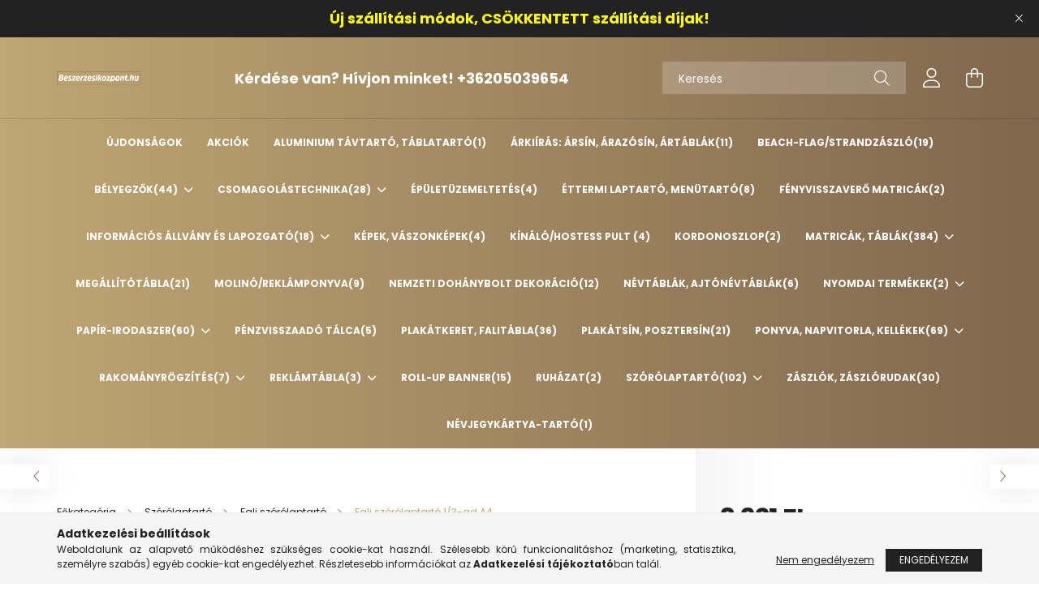

--- FILE ---
content_type: text/html; charset=UTF-8
request_url: https://beszerzesiwebshop.hu/spd/4165_Fali_szorolaptarto_LA4_1_rekeszes/Fali-szorolaptarto-LA4-szorolapoknak-1-rekeszes
body_size: 24085
content:
<!DOCTYPE html>
<html lang="hu">
<head>
    <meta charset="utf-8">
<meta name="description" content="Fali szórólaptartó, LA4 szórólapoknak, 1 rekeszes, LA4 (99x210 mm) méretű szórólapok számára, akril Tökéletesen alkalmas pl.: -kiállításokon, -üzletekben, -bemu">
<meta name="robots" content="index, follow">
<meta http-equiv="X-UA-Compatible" content="IE=Edge">
<meta property="og:site_name" content="Beszerzési Központ" />
<meta property="og:title" content="Fali szórólaptartó, LA4 szórólapoknak, 1 rekeszes - Beszerzé">
<meta property="og:description" content="Fali szórólaptartó, LA4 szórólapoknak, 1 rekeszes, LA4 (99x210 mm) méretű szórólapok számára, akril Tökéletesen alkalmas pl.: -kiállításokon, -üzletekben, -bemu">
<meta property="og:type" content="product">
<meta property="og:url" content="https://beszerzesiwebshop.hu/spd/4165_Fali_szorolaptarto_LA4_1_rekeszes/Fali-szorolaptarto-LA4-szorolapoknak-1-rekeszes">
<meta property="og:image" content="https://beszerzesiwebshop.hu/img/12399/4165_Fali_szorolaptarto_LA4_1_rekeszes/4165_Fali_szorolaptarto_LA4_1_rekeszes.jpg">
<meta name="facebook-domain-verification" content="dlssx45wd2op9qnfl9w4xuhw3ac8jv">
<meta name="google-site-verification" content="zibqkr2GKVu09E7SVijdL3kc-6pA92717EJn3H6AuaY">
<meta name="mobile-web-app-capable" content="yes">
<meta name="apple-mobile-web-app-capable" content="yes">
<meta name="MobileOptimized" content="320">
<meta name="HandheldFriendly" content="true">

<title>Fali szórólaptartó, LA4 szórólapoknak, 1 rekeszes - Beszerzé</title>


<script>
var service_type="shop";
var shop_url_main="https://beszerzesiwebshop.hu";
var actual_lang="hu";
var money_len="0";
var money_thousend=" ";
var money_dec=",";
var shop_id=12399;
var unas_design_url="https:"+"/"+"/"+"beszerzesiwebshop.hu"+"/"+"!common_design"+"/"+"base"+"/"+"002101"+"/";
var unas_design_code='002101';
var unas_base_design_code='2100';
var unas_design_ver=4;
var unas_design_subver=4;
var unas_shop_url='https://beszerzesiwebshop.hu';
var responsive="yes";
var price_nullcut_disable=1;
var config_plus=new Array();
config_plus['product_tooltip']=1;
config_plus['cart_redirect']=1;
config_plus['money_type']='Ft';
config_plus['money_type_display']='Ft';
var lang_text=new Array();

var UNAS = UNAS || {};
UNAS.shop={"base_url":'https://beszerzesiwebshop.hu',"domain":'beszerzesiwebshop.hu',"username":'beszerzesikozpont.unas.hu',"id":12399,"lang":'hu',"currency_type":'Ft',"currency_code":'HUF',"currency_rate":'1',"currency_length":0,"base_currency_length":0,"canonical_url":'https://beszerzesiwebshop.hu/spd/4165_Fali_szorolaptarto_LA4_1_rekeszes/Fali-szorolaptarto-LA4-szorolapoknak-1-rekeszes'};
UNAS.design={"code":'002101',"page":'product_details'};
UNAS.api_auth="0432f269b3d266848cd8b8d155800bbf";
UNAS.customer={"email":'',"id":0,"group_id":0,"without_registration":0};
UNAS.shop["category_id"]="375708";
UNAS.shop["sku"]="4165_Fali_szorolaptarto_LA4_1_rekeszes";
UNAS.shop["product_id"]="480005785";
UNAS.shop["only_private_customer_can_purchase"] = false;
 

UNAS.text = {
    "button_overlay_close": `Bezár`,
    "popup_window": `Felugró ablak`,
    "list": `lista`,
    "updating_in_progress": `frissítés folyamatban`,
    "updated": `frissítve`,
    "is_opened": `megnyitva`,
    "is_closed": `bezárva`,
    "deleted": `törölve`,
    "consent_granted": `hozzájárulás megadva`,
    "consent_rejected": `hozzájárulás elutasítva`,
    "field_is_incorrect": `mező hibás`,
    "error_title": `Hiba!`,
    "product_variants": `termék változatok`,
    "product_added_to_cart": `A termék a kosárba került`,
    "product_added_to_cart_with_qty_problem": `A termékből csak [qty_added_to_cart] [qty_unit] került kosárba`,
    "product_removed_from_cart": `A termék törölve a kosárból`,
    "reg_title_name": `Név`,
    "reg_title_company_name": `Cégnév`,
    "number_of_items_in_cart": `Kosárban lévő tételek száma`,
    "cart_is_empty": `A kosár üres`,
    "cart_updated": `A kosár frissült`
};


UNAS.text["delete_from_compare"]= `Törlés összehasonlításból`;
UNAS.text["comparison"]= `Összehasonlítás`;

UNAS.text["delete_from_favourites"]= `Törlés a kedvencek közül`;
UNAS.text["add_to_favourites"]= `Kedvencekhez`;






window.lazySizesConfig=window.lazySizesConfig || {};
window.lazySizesConfig.loadMode=1;
window.lazySizesConfig.loadHidden=false;

window.dataLayer = window.dataLayer || [];
function gtag(){dataLayer.push(arguments)};
gtag('js', new Date());
</script>

<script src="https://beszerzesiwebshop.hu/!common_packages/jquery/jquery-3.2.1.js?mod_time=1682493235"></script>
<script src="https://beszerzesiwebshop.hu/!common_packages/jquery/plugins/migrate/migrate.js?mod_time=1682493235"></script>
<script src="https://beszerzesiwebshop.hu/!common_packages/jquery/plugins/autocomplete/autocomplete.js?mod_time=1751452520"></script>
<script src="https://beszerzesiwebshop.hu/!common_packages/jquery/plugins/tools/overlay/overlay.js?mod_time=1753784913"></script>
<script src="https://beszerzesiwebshop.hu/!common_packages/jquery/plugins/tools/toolbox/toolbox.expose.js?mod_time=1724322378"></script>
<script src="https://beszerzesiwebshop.hu/!common_packages/jquery/plugins/lazysizes/lazysizes.min.js?mod_time=1682493235"></script>
<script src="https://beszerzesiwebshop.hu/!common_packages/jquery/plugins/lazysizes/plugins/bgset/ls.bgset.min.js?mod_time=1752825097"></script>
<script src="https://beszerzesiwebshop.hu/!common_packages/jquery/own/shop_common/exploded/common.js?mod_time=1764831093"></script>
<script src="https://beszerzesiwebshop.hu/!common_packages/jquery/own/shop_common/exploded/common_overlay.js?mod_time=1754986321"></script>
<script src="https://beszerzesiwebshop.hu/!common_packages/jquery/own/shop_common/exploded/common_shop_popup.js?mod_time=1754991412"></script>
<script src="https://beszerzesiwebshop.hu/!common_packages/jquery/own/shop_common/exploded/page_product_details.js?mod_time=1751452520"></script>
<script src="https://beszerzesiwebshop.hu/!common_packages/jquery/own/shop_common/exploded/function_favourites.js?mod_time=1725525511"></script>
<script src="https://beszerzesiwebshop.hu/!common_packages/jquery/own/shop_common/exploded/function_compare.js?mod_time=1751452520"></script>
<script src="https://beszerzesiwebshop.hu/!common_packages/jquery/own/shop_common/exploded/function_recommend.js?mod_time=1751452520"></script>
<script src="https://beszerzesiwebshop.hu/!common_packages/jquery/own/shop_common/exploded/function_product_print.js?mod_time=1725525511"></script>
<script src="https://beszerzesiwebshop.hu/!common_packages/jquery/plugins/hoverintent/hoverintent.js?mod_time=1682493235"></script>
<script src="https://beszerzesiwebshop.hu/!common_packages/jquery/own/shop_tooltip/shop_tooltip.js?mod_time=1753441722"></script>
<script src="https://beszerzesiwebshop.hu/!common_packages/jquery/plugins/responsive_menu/responsive_menu-unas.js?mod_time=1682493235"></script>
<script src="https://beszerzesiwebshop.hu/!common_design/base/002100/main.js?mod_time=1753356622"></script>
<script src="https://beszerzesiwebshop.hu/!common_packages/jquery/plugins/flickity/v3/flickity.pkgd.min.js?mod_time=1753784913"></script>
<script src="https://beszerzesiwebshop.hu/!common_packages/jquery/plugins/toastr/toastr.min.js?mod_time=1682493235"></script>
<script src="https://beszerzesiwebshop.hu/!common_packages/jquery/plugins/tippy/popper-2.4.4.min.js?mod_time=1682493235"></script>
<script src="https://beszerzesiwebshop.hu/!common_packages/jquery/plugins/tippy/tippy-bundle.umd.min.js?mod_time=1682493235"></script>
<script src="https://beszerzesiwebshop.hu/!common_packages/jquery/plugins/photoswipe/photoswipe.min.js?mod_time=1682493235"></script>
<script src="https://beszerzesiwebshop.hu/!common_packages/jquery/plugins/photoswipe/photoswipe-ui-default.min.js?mod_time=1682493235"></script>

<link href="https://beszerzesiwebshop.hu/temp/shop_12399_de40cb3b9033a0760ed6a6d01d6fe0a9.css?mod_time=1768910093" rel="stylesheet" type="text/css">

<link href="https://beszerzesiwebshop.hu/spd/4165_Fali_szorolaptarto_LA4_1_rekeszes/Fali-szorolaptarto-LA4-szorolapoknak-1-rekeszes" rel="canonical">
    <link id="favicon-32x32" rel="icon" type="image/png" href="https://beszerzesiwebshop.hu/!common_design/own/image/favicon_32x32.png" sizes="32x32">
    <link id="favicon-192x192" rel="icon" type="image/png" href="https://beszerzesiwebshop.hu/!common_design/own/image/favicon_192x192.png" sizes="192x192">
            <link rel="apple-touch-icon" href="https://beszerzesiwebshop.hu/!common_design/own/image/favicon_32x32.png" sizes="32x32">
        <link rel="apple-touch-icon" href="https://beszerzesiwebshop.hu/!common_design/own/image/favicon_192x192.png" sizes="192x192">
        <script>
        var google_consent=1;
    
        gtag('consent', 'default', {
           'ad_storage': 'denied',
           'ad_user_data': 'denied',
           'ad_personalization': 'denied',
           'analytics_storage': 'denied',
           'functionality_storage': 'denied',
           'personalization_storage': 'denied',
           'security_storage': 'granted'
        });

    
        gtag('consent', 'update', {
           'ad_storage': 'denied',
           'ad_user_data': 'denied',
           'ad_personalization': 'denied',
           'analytics_storage': 'denied',
           'functionality_storage': 'denied',
           'personalization_storage': 'denied',
           'security_storage': 'granted'
        });

        </script>
    <script async src="https://www.googletagmanager.com/gtag/js?id=UA-234825930-1"></script>    <script>
    gtag('config', 'UA-234825930-1');

          gtag('config', 'G-FE5XJMZCWF');
                </script>
        <script>
    var google_analytics=1;

                gtag('event', 'view_item', {
              "currency": "HUF",
              "value": '3921',
              "items": [
                  {
                      "item_id": "4165_Fali_szorolaptarto_LA4_1_rekeszes",
                      "item_name": "Fali szórólaptartó, LA4 szórólapoknak, 1 rekeszes",
                      "item_category": "Szórólaptartó/Fali szórólaptartó/Fali szórólaptartó 1/3-ad A4",
                      "price": '3921'
                  }
              ],
              'non_interaction': true
            });
               </script>
           <script>
        gtag('config', 'AW-10950536754',{'allow_enhanced_conversions':true});
                </script>
            <script>
        var google_ads=1;

                gtag('event','remarketing', {
            'ecomm_pagetype': 'product',
            'ecomm_prodid': ["4165_Fali_szorolaptarto_LA4_1_rekeszes"],
            'ecomm_totalvalue': 3921        });
            </script>
        <!-- Google Tag Manager -->
    <script>(function(w,d,s,l,i){w[l]=w[l]||[];w[l].push({'gtm.start':
            new Date().getTime(),event:'gtm.js'});var f=d.getElementsByTagName(s)[0],
            j=d.createElement(s),dl=l!='dataLayer'?'&l='+l:'';j.async=true;j.src=
            'https://www.googletagmanager.com/gtm.js?id='+i+dl;f.parentNode.insertBefore(j,f);
        })(window,document,'script','dataLayer','GTM-N2FXLM5');</script>
    <!-- End Google Tag Manager -->

    	<script>
	/* <![CDATA[ */
	$(document).ready(function() {
       $(document).bind("contextmenu",function(e) {
            return false;
       });
	});
	/* ]]> */
	</script>
		<script>
	/* <![CDATA[ */
	var omitformtags=["input", "textarea", "select"];
	omitformtags=omitformtags.join("|");
		
	function disableselect(e) {
		if (omitformtags.indexOf(e.target.tagName.toLowerCase())==-1) return false;
		if (omitformtags.indexOf(e.target.tagName.toLowerCase())==2) return false;
	}
		
	function reEnable() {
		return true;
	}
		
	if (typeof document.onselectstart!="undefined") {
		document.onselectstart=new Function ("return false");
	} else {
		document.onmousedown=disableselect;
		document.onmouseup=reEnable;
	}
	/* ]]> */
	</script>
	
    <script>
    var facebook_pixel=1;
    /* <![CDATA[ */
        !function(f,b,e,v,n,t,s){if(f.fbq)return;n=f.fbq=function(){n.callMethod?
            n.callMethod.apply(n,arguments):n.queue.push(arguments)};if(!f._fbq)f._fbq=n;
            n.push=n;n.loaded=!0;n.version='2.0';n.queue=[];t=b.createElement(e);t.async=!0;
            t.src=v;s=b.getElementsByTagName(e)[0];s.parentNode.insertBefore(t,s)}(window,
                document,'script','//connect.facebook.net/en_US/fbevents.js');

        fbq('init', '1120201229808629');
                fbq('track', 'PageView', {}, {eventID:'PageView.aXB-EJVKN8huVJBwNZKrlgAAUq0'});
        
        fbq('track', 'ViewContent', {
            content_name: 'Fali szórólaptartó, LA4 szórólapoknak, 1 rekeszes',
            content_category: 'Szórólaptartó > Fali szórólaptartó > Fali szórólaptartó 1/3-ad A4',
            content_ids: ['4165_Fali_szorolaptarto_LA4_1_rekeszes'],
            contents: [{'id': '4165_Fali_szorolaptarto_LA4_1_rekeszes', 'quantity': '1'}],
            content_type: 'product',
            value: 3921,
            currency: 'HUF'
        }, {eventID:'ViewContent.aXB-EJVKN8huVJBwNZKrlgAAUq0'});

        
        $(document).ready(function() {
            $(document).on("addToCart", function(event, product_array){
                facebook_event('AddToCart',{
					content_name: product_array.name,
					content_category: product_array.category,
					content_ids: [product_array.sku],
					contents: [{'id': product_array.sku, 'quantity': product_array.qty}],
					content_type: 'product',
					value: product_array.price,
					currency: 'HUF'
				}, {eventID:'AddToCart.' + product_array.event_id});
            });

            $(document).on("addToFavourites", function(event, product_array){
                facebook_event('AddToWishlist', {
                    content_ids: [product_array.sku],
                    content_type: 'product'
                }, {eventID:'AddToFavourites.' + product_array.event_id});
            });
        });

    /* ]]> */
    </script>


    <meta content="width=device-width, initial-scale=1.0" name="viewport" />
    <link rel="preconnect" href="https://fonts.gstatic.com">
    <link rel="preload" href="https://fonts.googleapis.com/css2?family=Poppins:wght@400;700&display=swap" as="style" />
    <link rel="stylesheet" href="https://fonts.googleapis.com/css2?family=Poppins:wght@400;700&display=swap" media="print" onload="this.media='all'">
    <noscript>
        <link rel="stylesheet" href="https://fonts.googleapis.com/css2?family=Poppins:wght@400;700&display=swap" />
    </noscript>
    
    
    
    
    

    
    
    
            
        
        
        
        
        
    
    
</head>




<body class='design_ver4 design_subver1 design_subver2 design_subver3 design_subver4' id="ud_shop_artdet">
    <!-- Google Tag Manager (noscript) -->
    <noscript><iframe src="https://www.googletagmanager.com/ns.html?id=GTM-N2FXLM5"
                      height="0" width="0" style="display:none;visibility:hidden"></iframe></noscript>
    <!-- End Google Tag Manager (noscript) -->
        <div id="fb-root"></div>
    <script>
        window.fbAsyncInit = function() {
            FB.init({
                xfbml            : true,
                version          : 'v22.0'
            });
        };
    </script>
    <script async defer crossorigin="anonymous" src="https://connect.facebook.net/hu_HU/sdk.js"></script>
    <div id="image_to_cart" style="display:none; position:absolute; z-index:100000;"></div>
<div class="overlay_common overlay_warning" id="overlay_cart_add"></div>
<script>$(document).ready(function(){ overlay_init("cart_add",{"onBeforeLoad":false}); });</script>
<div id="overlay_login_outer"></div>	
	<script>
	$(document).ready(function(){
	    var login_redir_init="";

		$("#overlay_login_outer").overlay({
			onBeforeLoad: function() {
                var login_redir_temp=login_redir_init;
                if (login_redir_act!="") {
                    login_redir_temp=login_redir_act;
                    login_redir_act="";
                }

				                    var temp_href="https://beszerzesiwebshop.hu/shop_login.php";
                    if (login_redir_temp!="") temp_href=temp_href+"?login_redir="+encodeURIComponent(login_redir_temp);
					location.href=temp_href;
								},
			top: 50,
						closeOnClick: (config_plus['overlay_close_on_click_forced'] === 1),
			onClose: function(event, overlayIndex) {
				$("#login_redir").val("");
			},
			load: false
		});
		
			});
	function overlay_login() {
		$(document).ready(function(){
			$("#overlay_login_outer").overlay().load();
		});
	}
	function overlay_login_remind() {
        if (unas_design_ver >= 5) {
            $("#overlay_remind").overlay().load();
        } else {
            $(document).ready(function () {
                $("#overlay_login_outer").overlay().close();
                setTimeout('$("#overlay_remind").overlay().load();', 250);
            });
        }
	}

    var login_redir_act="";
    function overlay_login_redir(redir) {
        login_redir_act=redir;
        $("#overlay_login_outer").overlay().load();
    }
	</script>  
	<div class="overlay_common overlay_info" id="overlay_remind"></div>
<script>$(document).ready(function(){ overlay_init("remind",[]); });</script>

	<script>
    	function overlay_login_error_remind() {
		$(document).ready(function(){
			load_login=0;
			$("#overlay_error").overlay().close();
			setTimeout('$("#overlay_remind").overlay().load();', 250);	
		});
	}
	</script>  
	<div class="overlay_common overlay_info" id="overlay_newsletter"></div>
<script>$(document).ready(function(){ overlay_init("newsletter",[]); });</script>

<script>
function overlay_newsletter() {
    $(document).ready(function(){
        $("#overlay_newsletter").overlay().load();
    });
}
</script>
<div class="overlay_common overlay_error" id="overlay_script"></div>
<script>$(document).ready(function(){ overlay_init("script",[]); });</script>
    <script>
    $(document).ready(function() {
        $.ajax({
            type: "GET",
            url: "https://beszerzesiwebshop.hu/shop_ajax/ajax_stat.php",
            data: {master_shop_id:"12399",get_ajax:"1"}
        });
    });
    </script>
    

<div id="container" class="no-slideshow  page_shop_artdet_4165_Fali_szorolaptarto_LA4_1_rekeszes filter-not-exists">
            <header class="header position-relative">
                        <div class="js-element nanobar js-nanobar" data-element-name="header_text_section_1">
            <div class="header_text_section_1 nanobar__inner text-center">
                                    <p><span style="color: #ffff00; font-size: 18px;"><strong>Új szállítási módok, CSÖKKENTETT szállítási díjak!</strong></span></p>
                                <button type="button" class="btn nanobar__btn-close" onclick="closeNanobar(this,'header_text_section_1_hide','session');" aria-label="Bezár" title="Bezár">
                    <span class="icon--close"></span>
                </button>
            </div>
        </div>
    
            <div class="header-inner">
                <div class="header-container container">
                    <div class="row gutters-5 flex-nowrap justify-content-center align-items-center">
                            <div id="header_logo_img" class="js-element logo col-auto flex-shrink-1 order-2 order-xl-1" data-element-name="header_logo">
        <div class="header_logo-img-container">
            <div class="header_logo-img-wrapper">
                                                            <a href="https://beszerzesiwebshop.hu/">                        <picture>
                                                            <source media="(max-width: 575.98px)" srcset="https://beszerzesiwebshop.hu/!common_design/custom/beszerzesikozpont.unas.hu/element/layout_hu_header_logo-300x80_1_small.png?time=1713028746 108w, https://beszerzesiwebshop.hu/!common_design/custom/beszerzesikozpont.unas.hu/element/layout_hu_header_logo-300x80_1_small_retina.png?time=1713028746 216w" sizes="108px"/>
                                                                                    <img                                  src="https://beszerzesiwebshop.hu/!common_design/custom/beszerzesikozpont.unas.hu/element/layout_hu_header_logo-300x80_1_default.png?time=1713028746"
                                 srcset="https://beszerzesiwebshop.hu/!common_design/custom/beszerzesikozpont.unas.hu/element/layout_hu_header_logo-300x80_1_default.png?time=1713028746 1x, https://beszerzesiwebshop.hu/!common_design/custom/beszerzesikozpont.unas.hu/element/layout_hu_header_logo-300x80_1_default_retina.png?time=1713028746 2x"
                                 alt="Beszerzési Központ"/>
                        </picture>
                        </a>                                                </div>
        </div>
    </div>


                        <div class="header__left col-auto col-xl order-1 order-xl-2">
                            <div class="d-flex align-items-center justify-content-center">
                                <button type="button" class="hamburger__btn js-hamburger-btn dropdown--btn d-xl-none" id="hamburger__btn" aria-label="hamburger button" data-btn-for=".hamburger__dropdown">
                                    <span class="hamburger__btn-icon icon--hamburger"></span>
                                </button>
                                    <div class="js-element header_text_section_2 d-none d-xl-block" data-element-name="header_text_section_2">
        <div class="element__content ">
                            <div class="element__html slide-1"><p><span style="font-size: 18px;"><strong>Kérdése van? Hívjon minket! <a href="tel:+36205039654">+36205039654</a></strong></span></p></div>
                    </div>
    </div>

                            </div>
                        </div>

                        <div class="header__right col col-xl-auto order-3 py-3 py-lg-5">
                            <div class="d-flex align-items-center justify-content-end">
                                
                                
                                <div class="search-open-btn d-block d-lg-none icon--search text-center" onclick="toggleSearch();"></div>
                                <div class="search__container">
                                    <div class="search-box position-relative ml-auto container px-0 browser-is-chrome" id="box_search_content">
    <form name="form_include_search" id="form_include_search" action="https://beszerzesiwebshop.hu/shop_search.php" method="get">
        <div class="box-search-group mb-0">
            <input data-stay-visible-breakpoint="992" name="search" id="box_search_input" value=""
                   aria-label="Keresés" pattern=".{3,100}" title="Hosszabb kereső kifejezést írjon be!" placeholder="Keresés"
                   type="text" maxlength="100" class="ac_input form-control js-search-input" autocomplete="off" required            >
            <div class="search-box__search-btn-outer input-group-append" title="Keresés">
                <button class="search-btn" aria-label="Keresés">
                    <span class="search-btn-icon icon--search"></span>
                </button>
            </div>
            <div class="search__loading">
                <div class="loading-spinner--small"></div>
            </div>
        </div>
        <div class="search-box__mask"></div>
    </form>
    <div class="ac_results"></div>
</div>
<script>
    $(document).ready(function(){
        $(document).on('smartSearchInputLoseFocus', function(){
            if ($('.js-search-smart-autocomplete').length>0) {
                setTimeout(function(){
                    let height = $(window).height() - ($('.js-search-smart-autocomplete').offset().top - $(window).scrollTop()) - 20;
                    $('.search-smart-autocomplete').css('max-height', height + 'px');
                }, 300);
            }
        });
    });
</script>



                                </div>
                                <div class="profil__container">
                                                <div class="profile">
            <button type="button" class="profile__btn js-profile-btn dropdown--btn" id="profile__btn" data-orders="https://beszerzesiwebshop.hu/shop_order_track.php" aria-label="profile button" data-btn-for=".profile__dropdown">
                <span class="profile__btn-icon icon--head"></span>
            </button>
        </div>
    
                                </div>
                                <div class="cart-box__container pr-3 pr-xl-0">
                                    <button class="cart-box__btn dropdown--btn" aria-label="cart button" type="button" data-btn-for=".cart-box__dropdown">
                                        <span class="cart-box__btn-icon icon--cart">
                                                <span id='box_cart_content' class='cart-box'>            </span>
                                        </span>
                                    </button>
                                </div>
                            </div>
                        </div>
                    </div>
                </div>
            </div>
                            <div class="header-menus d-none d-xl-block">
                    <div class="container text-center position-relative">
                        <ul class="main-menus d-none d-lg-flex justify-content-center text-left js-main-menus-content cat-menus level-0 plus-menus level-0" data-level="0">
                                <li class='cat-menu  is-spec-item js-cat-menu-new' data-id="new">

        <span class="cat-menu__name font-weight-bold">
                            <a class='cat-menu__link font-weight-bold' href='https://beszerzesiwebshop.hu/shop_artspec.php?artspec=2' >
                            Újdonságok            </a>
        </span>

            </li>
    <li class='cat-menu  is-spec-item js-cat-menu-akcio' data-id="akcio">

        <span class="cat-menu__name font-weight-bold">
                            <a class='cat-menu__link font-weight-bold' href='https://beszerzesiwebshop.hu/shop_artspec.php?artspec=1' >
                            Akciók            </a>
        </span>

            </li>
    <li class='cat-menu  js-cat-menu-731145' data-id="731145">

        <span class="cat-menu__name font-weight-bold">
                            <a class='cat-menu__link font-weight-bold' href='https://beszerzesiwebshop.hu/Aluminium-tavtarto-tablatarto' >
                            Aluminium távtartó, táblatartó<span class="cat-menu__count round-bracket-around">1</span>            </a>
        </span>

            </li>
    <li class='cat-menu  js-cat-menu-882032' data-id="882032">

        <span class="cat-menu__name font-weight-bold">
                            <a class='cat-menu__link font-weight-bold' href='https://beszerzesiwebshop.hu/spl/882032/Arkiiras-arsin-arazosin-artablak' >
                            Árkiírás: ársín, árazósín, ártáblák<span class="cat-menu__count round-bracket-around">11</span>            </a>
        </span>

            </li>
    <li class='cat-menu  js-cat-menu-872725' data-id="872725">

        <span class="cat-menu__name font-weight-bold">
                            <a class='cat-menu__link font-weight-bold' href='https://beszerzesiwebshop.hu/spl/872725/Beach-flag-Strandzaszlo' >
                            Beach-flag/Strandzászló<span class="cat-menu__count round-bracket-around">19</span>            </a>
        </span>

            </li>
    <li class='cat-menu  has-child js-cat-menu-830130' data-id="830130">

        <span class="cat-menu__name font-weight-bold">
                            <a class='cat-menu__link font-weight-bold' href='#' >
                            Bélyegzők<span class="cat-menu__count round-bracket-around">44</span>            </a>
        </span>

        			    <div class="cat-menu__sublist js-sublist level-1 ">
        <div class="sublist-inner js-sublist-inner ps__child--consume">
            <div class="cat-menu__sublist-inner d-flex">
                <div class="flex-grow-1">
                    <ul class="cat-menus level-1 row" data-level="cat-level-1">
                                                    <li class="col-2 mb-5 cat-menu js-cat-menu-599377" data-id="599377">
                                <span class="cat-menu__name text-uppercase font-weight-bold" >
                                    <a class="cat-menu__link" href="https://beszerzesiwebshop.hu/Belyegzofestek" >
                                    Bélyegzőfesték
                                        <span class="cat-menu__count round-bracket-around">9</span>                                    </a>
                                </span>
                                                            </li>
                                                    <li class="col-2 mb-5 cat-menu js-cat-menu-202802" data-id="202802">
                                <span class="cat-menu__name text-uppercase font-weight-bold" >
                                    <a class="cat-menu__link" href="https://beszerzesiwebshop.hu/Belyegzo-festekparna" >
                                    Bélyegző festékpárna
                                        <span class="cat-menu__count round-bracket-around">6</span>                                    </a>
                                </span>
                                                            </li>
                                                    <li class="col-2 mb-5 cat-menu js-cat-menu-705685" data-id="705685">
                                <span class="cat-menu__name text-uppercase font-weight-bold" >
                                    <a class="cat-menu__link" href="https://beszerzesiwebshop.hu/Belyegzogumi-szoveglemez-sajat-adatokkal" >
                                    Bélyegzőgumi/szöveglemez saját adatokkal
                                        <span class="cat-menu__count round-bracket-around">1</span>                                    </a>
                                </span>
                                                            </li>
                                                    <li class="col-2 mb-5 cat-menu has-child js-cat-menu-117846" data-id="117846">
                                <span class="cat-menu__name text-uppercase font-weight-bold" >
                                    <a class="cat-menu__link" href="https://beszerzesiwebshop.hu/Szovegbelyegzok" >
                                    Szövegbélyegzők
                                        <span class="cat-menu__count round-bracket-around">28</span>                                    </a>
                                </span>
                                                                        <div class="cat-menu__list level-2">
        <ul class="cat-menus level-2" data-level="cat-level-2">
                            <li class="cat-menu js-cat-menu-338885" data-id="338885">
                    <span class="cat-menu__name" >
                        <a class="cat-menu__link" href="https://beszerzesiwebshop.hu/Szovegbelyegzo-max-1-sor-szoveggel" >                        Szövegbélyegző max. 1 sor szöveggel
                            <span class="cat-menu__count round-bracket-around">1</span>                        </a>                    </span>
                                    </li>
                            <li class="cat-menu js-cat-menu-912191" data-id="912191">
                    <span class="cat-menu__name" >
                        <a class="cat-menu__link" href="https://beszerzesiwebshop.hu/Szovegbelyegzo-max-2-sor-szoveggel" >                        Szövegbélyegző max. 2 sor szöveggel
                            <span class="cat-menu__count round-bracket-around">1</span>                        </a>                    </span>
                                    </li>
                            <li class="cat-menu js-cat-menu-736281" data-id="736281">
                    <span class="cat-menu__name" >
                        <a class="cat-menu__link" href="https://beszerzesiwebshop.hu/Szovegbelyegzo-max-3-sor-szoveggel" >                        Szövegbélyegző max. 3 sor szöveggel
                            <span class="cat-menu__count round-bracket-around">4</span>                        </a>                    </span>
                                    </li>
                            <li class="cat-menu js-cat-menu-875141" data-id="875141">
                    <span class="cat-menu__name" >
                        <a class="cat-menu__link" href="https://beszerzesiwebshop.hu/Szovegbelyegzo-max-4-sor-szoveggel" >                        Szövegbélyegző max. 4 sor szöveggel
                            <span class="cat-menu__count round-bracket-around">4</span>                        </a>                    </span>
                                    </li>
                            <li class="cat-menu js-cat-menu-344597" data-id="344597">
                    <span class="cat-menu__name" >
                        <a class="cat-menu__link" href="https://beszerzesiwebshop.hu/Szovegbelyegzo-max-5-sor-szoveggel" >                        Szövegbélyegző max. 5 sor szöveggel
                            <span class="cat-menu__count round-bracket-around">6</span>                        </a>                    </span>
                                    </li>
                            <li class="cat-menu js-cat-menu-552018" data-id="552018">
                    <span class="cat-menu__name" >
                        <a class="cat-menu__link" href="https://beszerzesiwebshop.hu/Szovegbelyegzo-max-6-sor-szoveggel" >                        Szövegbélyegző max. 6 sor szöveggel
                            <span class="cat-menu__count round-bracket-around">4</span>                        </a>                    </span>
                                    </li>
                            <li class="cat-menu js-cat-menu-155066" data-id="155066">
                    <span class="cat-menu__name" >
                        <a class="cat-menu__link" href="https://beszerzesiwebshop.hu/Szovegbelyegzo-max-7-sor-szoveggel" >                        Szövegbélyegző max. 7 sor szöveggel
                            <span class="cat-menu__count round-bracket-around">2</span>                        </a>                    </span>
                                    </li>
                                        <li class="cat-menu">
                    <a class="cat-menu__link cat-menu__all-cat font-s icon--a-chevron-right" href="https://beszerzesiwebshop.hu/Szovegbelyegzok">További kategóriák</a>
                </li>
                    </ul>
    </div>


                                                            </li>
                                            </ul>
                </div>
                            </div>
        </div>
    </div>


            </li>
    <li class='cat-menu  has-child js-cat-menu-567436' data-id="567436">

        <span class="cat-menu__name font-weight-bold">
                            <a class='cat-menu__link font-weight-bold' href='#' >
                            Csomagolástechnika<span class="cat-menu__count round-bracket-around">28</span>            </a>
        </span>

        			    <div class="cat-menu__sublist js-sublist level-1 ">
        <div class="sublist-inner js-sublist-inner ps__child--consume">
            <div class="cat-menu__sublist-inner d-flex">
                <div class="flex-grow-1">
                    <ul class="cat-menus level-1 row" data-level="cat-level-1">
                                                    <li class="col-2 mb-5 cat-menu js-cat-menu-509585" data-id="509585">
                                <span class="cat-menu__name text-uppercase font-weight-bold" >
                                    <a class="cat-menu__link" href="https://beszerzesiwebshop.hu/Etikettcimkek" >
                                    Etikettcimkék
                                        <span class="cat-menu__count round-bracket-around">26</span>                                    </a>
                                </span>
                                                            </li>
                                                    <li class="col-2 mb-5 cat-menu js-cat-menu-425840" data-id="425840">
                                <span class="cat-menu__name text-uppercase font-weight-bold" >
                                    <a class="cat-menu__link" href="https://beszerzesiwebshop.hu/Ragasztoszalag" >
                                    Ragasztók, Ragasztószalagok
                                        <span class="cat-menu__count round-bracket-around">2</span>                                    </a>
                                </span>
                                                            </li>
                                            </ul>
                </div>
                            </div>
        </div>
    </div>


            </li>
    <li class='cat-menu  js-cat-menu-711062' data-id="711062">

        <span class="cat-menu__name font-weight-bold">
                            <a class='cat-menu__link font-weight-bold' href='https://beszerzesiwebshop.hu/Epuletuzemeltetes' >
                            Épületüzemeltetés<span class="cat-menu__count round-bracket-around">4</span>            </a>
        </span>

            </li>
    <li class='cat-menu  js-cat-menu-976943' data-id="976943">

        <span class="cat-menu__name font-weight-bold">
                            <a class='cat-menu__link font-weight-bold' href='https://beszerzesiwebshop.hu/Ettermi-laptarto-menutarto' >
                            Éttermi laptartó, menütartó<span class="cat-menu__count round-bracket-around">8</span>            </a>
        </span>

            </li>
    <li class='cat-menu  js-cat-menu-985918' data-id="985918">

        <span class="cat-menu__name font-weight-bold">
                            <a class='cat-menu__link font-weight-bold' href='https://beszerzesiwebshop.hu/Fenyvisszavero-matricak' >
                            Fényvisszaverő matricák<span class="cat-menu__count round-bracket-around">2</span>            </a>
        </span>

            </li>
    <li class='cat-menu  has-child js-cat-menu-416769' data-id="416769">

        <span class="cat-menu__name font-weight-bold">
                            <a class='cat-menu__link font-weight-bold' href='#' >
                            Információs állvány és lapozgató<span class="cat-menu__count round-bracket-around">18</span>            </a>
        </span>

        			    <div class="cat-menu__sublist js-sublist level-1 ">
        <div class="sublist-inner js-sublist-inner ps__child--consume">
            <div class="cat-menu__sublist-inner d-flex">
                <div class="flex-grow-1">
                    <ul class="cat-menus level-1 row" data-level="cat-level-1">
                                                    <li class="col-2 mb-5 cat-menu js-cat-menu-272205" data-id="272205">
                                <span class="cat-menu__name text-uppercase font-weight-bold" >
                                    <a class="cat-menu__link" href="https://beszerzesiwebshop.hu/spl/272205/Allvanyos-informacios-tabla-plakattarto-menutarto" >
                                    Állványos információs tábla, plakáttartó, menütartó
                                        <span class="cat-menu__count round-bracket-around">7</span>                                    </a>
                                </span>
                                                            </li>
                                                    <li class="col-2 mb-5 cat-menu js-cat-menu-218910" data-id="218910">
                                <span class="cat-menu__name text-uppercase font-weight-bold" >
                                    <a class="cat-menu__link" href="https://beszerzesiwebshop.hu/spl/218910/Informacios-tabla-es-lapozgato" >
                                    Információs tábla és lapozgató
                                        <span class="cat-menu__count round-bracket-around">11</span>                                    </a>
                                </span>
                                                            </li>
                                            </ul>
                </div>
                            </div>
        </div>
    </div>


            </li>
    <li class='cat-menu  js-cat-menu-882836' data-id="882836">

        <span class="cat-menu__name font-weight-bold">
                            <a class='cat-menu__link font-weight-bold' href='https://beszerzesiwebshop.hu/Egyedi-vaszonkepek' >
                            Képek, vászonképek<span class="cat-menu__count round-bracket-around">4</span>            </a>
        </span>

            </li>
    <li class='cat-menu  js-cat-menu-110956' data-id="110956">

        <span class="cat-menu__name font-weight-bold">
                            <a class='cat-menu__link font-weight-bold' href='https://beszerzesiwebshop.hu/spl/110956/Kinalo-Hostess-pult' >
                            Kínáló/Hostess pult <span class="cat-menu__count round-bracket-around">4</span>            </a>
        </span>

            </li>
    <li class='cat-menu  js-cat-menu-341678' data-id="341678">

        <span class="cat-menu__name font-weight-bold">
                            <a class='cat-menu__link font-weight-bold' href='https://beszerzesiwebshop.hu/spl/341678/Kordonoszlop' >
                            Kordonoszlop<span class="cat-menu__count round-bracket-around">2</span>            </a>
        </span>

            </li>
    <li class='cat-menu  has-child js-cat-menu-599473' data-id="599473">

        <span class="cat-menu__name font-weight-bold">
                            <a class='cat-menu__link font-weight-bold' href='#' >
                            Matricák, táblák<span class="cat-menu__count round-bracket-around">384</span>            </a>
        </span>

        			    <div class="cat-menu__sublist js-sublist level-1 ">
        <div class="sublist-inner js-sublist-inner ps__child--consume">
            <div class="cat-menu__sublist-inner d-flex">
                <div class="flex-grow-1">
                    <ul class="cat-menus level-1 row" data-level="cat-level-1">
                                                    <li class="col-2 mb-5 cat-menu js-cat-menu-131976" data-id="131976">
                                <span class="cat-menu__name text-uppercase font-weight-bold" >
                                    <a class="cat-menu__link" href="https://beszerzesiwebshop.hu/spl/131976/Biztonsagi-kamera-tablak-matricak" >
                                    Biztonsági kamera táblák, matricák
                                        <span class="cat-menu__count round-bracket-around">7</span>                                    </a>
                                </span>
                                                            </li>
                                                    <li class="col-2 mb-5 cat-menu js-cat-menu-605518" data-id="605518">
                                <span class="cat-menu__name text-uppercase font-weight-bold" >
                                    <a class="cat-menu__link" href="https://beszerzesiwebshop.hu/spl/605518/Dohanyzassal-kapcsolatos-tablak-matricak" >
                                    Dohányzással kapcsolatos táblák, matricák
                                        <span class="cat-menu__count round-bracket-around">14</span>                                    </a>
                                </span>
                                                            </li>
                                                    <li class="col-2 mb-5 cat-menu js-cat-menu-535578" data-id="535578">
                                <span class="cat-menu__name text-uppercase font-weight-bold" >
                                    <a class="cat-menu__link" href="https://beszerzesiwebshop.hu/Elado-kiado-tablak-matricak-ponyvak" >
                                    Eladó-kiadó táblák, matricák, ponyvák
                                        <span class="cat-menu__count round-bracket-around">4</span>                                    </a>
                                </span>
                                                            </li>
                                                    <li class="col-2 mb-5 cat-menu js-cat-menu-445964" data-id="445964">
                                <span class="cat-menu__name text-uppercase font-weight-bold" >
                                    <a class="cat-menu__link" href="https://beszerzesiwebshop.hu/spl/445964/Elsosegelynyujtas-tablak-matricak" >
                                    Elsősegélynyújtás táblák, matricák
                                        <span class="cat-menu__count round-bracket-around">15</span>                                    </a>
                                </span>
                                                            </li>
                                                    <li class="col-2 mb-5 cat-menu js-cat-menu-819638" data-id="819638">
                                <span class="cat-menu__name text-uppercase font-weight-bold" >
                                    <a class="cat-menu__link" href="https://beszerzesiwebshop.hu/spl/819638/Figyelmezteto-tablak-matricak" >
                                    Figyelmeztető táblák, matricák
                                        <span class="cat-menu__count round-bracket-around">64</span>                                    </a>
                                </span>
                                                            </li>
                                                    <li class="col-2 mb-5 cat-menu js-cat-menu-294033" data-id="294033">
                                <span class="cat-menu__name text-uppercase font-weight-bold" >
                                    <a class="cat-menu__link" href="https://beszerzesiwebshop.hu/spl/294033/Gazszerelesi-matricak-tablak" >
                                    Gázszerelési matricák, táblák
                                        <span class="cat-menu__count round-bracket-around">4</span>                                    </a>
                                </span>
                                                            </li>
                                                    <li class="col-2 mb-5 cat-menu js-cat-menu-882787" data-id="882787">
                                <span class="cat-menu__name text-uppercase font-weight-bold" >
                                    <a class="cat-menu__link" href="https://beszerzesiwebshop.hu/Harapos-kutya" >
                                    Harapós kutya táblák, matricák
                                        <span class="cat-menu__count round-bracket-around">4</span>                                    </a>
                                </span>
                                                            </li>
                                                    <li class="col-2 mb-5 cat-menu js-cat-menu-806071" data-id="806071">
                                <span class="cat-menu__name text-uppercase font-weight-bold" >
                                    <a class="cat-menu__link" href="https://beszerzesiwebshop.hu/spl/806071/Ipari-telephelyi-matricak-tablak" >
                                    Ipari telephelyi matricák, táblák
                                        <span class="cat-menu__count round-bracket-around">4</span>                                    </a>
                                </span>
                                                            </li>
                                                    <li class="col-2 mb-5 cat-menu js-cat-menu-156753" data-id="156753">
                                <span class="cat-menu__name text-uppercase font-weight-bold" >
                                    <a class="cat-menu__link" href="https://beszerzesiwebshop.hu/Kozlekedesi-tablak-matricak" >
                                    Közlekedési táblák, matricák
                                        <span class="cat-menu__count round-bracket-around">4</span>                                    </a>
                                </span>
                                                            </li>
                                                    <li class="col-2 mb-5 cat-menu js-cat-menu-316761" data-id="316761">
                                <span class="cat-menu__name text-uppercase font-weight-bold" >
                                    <a class="cat-menu__link" href="https://beszerzesiwebshop.hu/spl/316761/Menekulesi-irany-es-utvonal-tablak-matricak" >
                                    Menekülési irány és útvonal táblák, matricák
                                        <span class="cat-menu__count round-bracket-around">39</span>                                    </a>
                                </span>
                                                            </li>
                                                    <li class="col-2 mb-5 cat-menu js-cat-menu-368639" data-id="368639">
                                <span class="cat-menu__name text-uppercase font-weight-bold" >
                                    <a class="cat-menu__link" href="https://beszerzesiwebshop.hu/Napelem" >
                                    Napelem táblák, matricák
                                        <span class="cat-menu__count round-bracket-around">14</span>                                    </a>
                                </span>
                                                            </li>
                                                    <li class="col-2 mb-5 cat-menu js-cat-menu-275013" data-id="275013">
                                <span class="cat-menu__name text-uppercase font-weight-bold" >
                                    <a class="cat-menu__link" href="https://beszerzesiwebshop.hu/spl/275013/Parkolas-tablak-matricak" >
                                    Parkolás táblák, matricák
                                        <span class="cat-menu__count round-bracket-around">13</span>                                    </a>
                                </span>
                                                            </li>
                                                    <li class="col-2 mb-5 cat-menu has-child js-cat-menu-161056" data-id="161056">
                                <span class="cat-menu__name text-uppercase font-weight-bold" >
                                    <a class="cat-menu__link" href="https://beszerzesiwebshop.hu/sct/161056/Palyazati-tablak" >
                                    Pályázati táblák
                                        <span class="cat-menu__count round-bracket-around">10</span>                                    </a>
                                </span>
                                                                        <div class="cat-menu__list level-2">
        <ul class="cat-menus level-2" data-level="cat-level-2">
                            <li class="cat-menu js-cat-menu-786792" data-id="786792">
                    <span class="cat-menu__name" >
                        <a class="cat-menu__link" href="https://beszerzesiwebshop.hu/spl/786792/Magyar-Falu-Program-palyazati-tablak-palyazati-mat" >                        Magyar Falu Program pályázati táblák, pályázati matricák
                            <span class="cat-menu__count round-bracket-around">4</span>                        </a>                    </span>
                                    </li>
                            <li class="cat-menu js-cat-menu-423081" data-id="423081">
                    <span class="cat-menu__name" >
                        <a class="cat-menu__link" href="https://beszerzesiwebshop.hu/spl/423081/Nemzeti-Kutatasi-Fejlesztesi-es-Innovacios-Alap-pr" >                        Nemzeti Kutatási, Fejlesztési és Innovációs Alap projekttáblák, matricák
                            <span class="cat-menu__count round-bracket-around">2</span>                        </a>                    </span>
                                    </li>
                            <li class="cat-menu js-cat-menu-482529" data-id="482529">
                    <span class="cat-menu__name" >
                        <a class="cat-menu__link" href="https://beszerzesiwebshop.hu/spl/482529/Szechenyi-2020-palyazati-tablak-palyazati-matricak" >                        Széchenyi 2020 pályázati táblák, pályázati matricák
                            <span class="cat-menu__count round-bracket-around">4</span>                        </a>                    </span>
                                    </li>
                                </ul>
    </div>


                                                            </li>
                                                    <li class="col-2 mb-5 cat-menu js-cat-menu-769678" data-id="769678">
                                <span class="cat-menu__name text-uppercase font-weight-bold" >
                                    <a class="cat-menu__link" href="https://beszerzesiwebshop.hu/spl/769678/Rendelkezo-tablak-matricak" >
                                    Rendelkező táblák, matricák
                                        <span class="cat-menu__count round-bracket-around">46</span>                                    </a>
                                </span>
                                                            </li>
                                                    <li class="col-2 mb-5 cat-menu js-cat-menu-791463" data-id="791463">
                                <span class="cat-menu__name text-uppercase font-weight-bold" >
                                    <a class="cat-menu__link" href="https://beszerzesiwebshop.hu/spl/791463/Szuletesnapi-KRESZ-tabak" >
                                    Születésnapi KRESZ tábák
                                        <span class="cat-menu__count round-bracket-around">2</span>                                    </a>
                                </span>
                                                            </li>
                                                    <li class="col-2 mb-5 cat-menu js-cat-menu-885671" data-id="885671">
                                <span class="cat-menu__name text-uppercase font-weight-bold" >
                                    <a class="cat-menu__link" href="https://beszerzesiwebshop.hu/spl/885671/Teherautos-buszos-matricak-tablak" >
                                    Teherautós-buszos matricák, táblák
                                        <span class="cat-menu__count round-bracket-around">4</span>                                    </a>
                                </span>
                                                            </li>
                                                    <li class="col-2 mb-5 cat-menu js-cat-menu-439980" data-id="439980">
                                <span class="cat-menu__name text-uppercase font-weight-bold" >
                                    <a class="cat-menu__link" href="https://beszerzesiwebshop.hu/spl/439980/Tilto-tablak-matricak" >
                                    Tiltó táblák, matricák
                                        <span class="cat-menu__count round-bracket-around">34</span>                                    </a>
                                </span>
                                                            </li>
                                                    <li class="col-2 mb-5 cat-menu js-cat-menu-898643" data-id="898643">
                                <span class="cat-menu__name text-uppercase font-weight-bold" >
                                    <a class="cat-menu__link" href="https://beszerzesiwebshop.hu/spl/898643/Tuzvedelmi-matricak-tablak" >
                                    Tűzvédelmi matricák, táblák
                                        <span class="cat-menu__count round-bracket-around">56</span>                                    </a>
                                </span>
                                                            </li>
                                                    <li class="col-2 mb-5 cat-menu js-cat-menu-443142" data-id="443142">
                                <span class="cat-menu__name text-uppercase font-weight-bold" >
                                    <a class="cat-menu__link" href="https://beszerzesiwebshop.hu/spl/443142/Virus-elleni-vedekezes" >
                                    Vírus elleni védekezés
                                        <span class="cat-menu__count round-bracket-around">13</span>                                    </a>
                                </span>
                                                            </li>
                                                    <li class="col-2 mb-5 cat-menu js-cat-menu-415245" data-id="415245">
                                <span class="cat-menu__name text-uppercase font-weight-bold" >
                                    <a class="cat-menu__link" href="https://beszerzesiwebshop.hu/Villamossag" >
                                    Villamosság
                                        <span class="cat-menu__count round-bracket-around">33</span>                                    </a>
                                </span>
                                                            </li>
                                            </ul>
                </div>
                            </div>
        </div>
    </div>


            </li>
    <li class='cat-menu  js-cat-menu-877271' data-id="877271">

        <span class="cat-menu__name font-weight-bold">
                            <a class='cat-menu__link font-weight-bold' href='https://beszerzesiwebshop.hu/spl/877271/Megallitotabla' >
                            Megállítótábla<span class="cat-menu__count round-bracket-around">21</span>            </a>
        </span>

            </li>
    <li class='cat-menu  js-cat-menu-562291' data-id="562291">

        <span class="cat-menu__name font-weight-bold">
                            <a class='cat-menu__link font-weight-bold' href='https://beszerzesiwebshop.hu/spl/562291/Molino-Reklamponyva' >
                            Molinó/Reklámponyva<span class="cat-menu__count round-bracket-around">9</span>            </a>
        </span>

            </li>
    <li class='cat-menu  js-cat-menu-937094' data-id="937094">

        <span class="cat-menu__name font-weight-bold">
                            <a class='cat-menu__link font-weight-bold' href='https://beszerzesiwebshop.hu/Nemzeti-Dohanybolt-dekoracio' >
                            Nemzeti Dohánybolt dekoráció<span class="cat-menu__count round-bracket-around">12</span>            </a>
        </span>

            </li>
    <li class='cat-menu  js-cat-menu-751399' data-id="751399">

        <span class="cat-menu__name font-weight-bold">
                            <a class='cat-menu__link font-weight-bold' href='https://beszerzesiwebshop.hu/Nevtablak-ajtonevtablak' >
                            Névtáblák, ajtónévtáblák<span class="cat-menu__count round-bracket-around">6</span>            </a>
        </span>

            </li>
    <li class='cat-menu  has-child js-cat-menu-350539' data-id="350539">

        <span class="cat-menu__name font-weight-bold">
                            <a class='cat-menu__link font-weight-bold' href='#' >
                            Nyomdai termékek<span class="cat-menu__count round-bracket-around">2</span>            </a>
        </span>

        			    <div class="cat-menu__sublist js-sublist level-1 ">
        <div class="sublist-inner js-sublist-inner ps__child--consume">
            <div class="cat-menu__sublist-inner d-flex">
                <div class="flex-grow-1">
                    <ul class="cat-menus level-1 row" data-level="cat-level-1">
                                                    <li class="col-2 mb-5 cat-menu js-cat-menu-536632" data-id="536632">
                                <span class="cat-menu__name text-uppercase font-weight-bold" >
                                    <a class="cat-menu__link" href="https://beszerzesiwebshop.hu/spl/536632/Plakatok" >
                                    Plakátok
                                        <span class="cat-menu__count round-bracket-around">2</span>                                    </a>
                                </span>
                                                            </li>
                                            </ul>
                </div>
                            </div>
        </div>
    </div>


            </li>
    <li class='cat-menu  has-child js-cat-menu-493383' data-id="493383">

        <span class="cat-menu__name font-weight-bold">
                            <a class='cat-menu__link font-weight-bold' href='#' >
                            Papír-irodaszer<span class="cat-menu__count round-bracket-around">60</span>            </a>
        </span>

        			    <div class="cat-menu__sublist js-sublist level-1 ">
        <div class="sublist-inner js-sublist-inner ps__child--consume">
            <div class="cat-menu__sublist-inner d-flex">
                <div class="flex-grow-1">
                    <ul class="cat-menus level-1 row" data-level="cat-level-1">
                                                    <li class="col-2 mb-5 cat-menu js-cat-menu-259257" data-id="259257">
                                <span class="cat-menu__name text-uppercase font-weight-bold" >
                                    <a class="cat-menu__link" href="https://beszerzesiwebshop.hu/Csomagoloanyagok" >
                                    Csomagolóanyagok
                                        <span class="cat-menu__count round-bracket-around">2</span>                                    </a>
                                </span>
                                                            </li>
                                                    <li class="col-2 mb-5 cat-menu has-child js-cat-menu-917220" data-id="917220">
                                <span class="cat-menu__name text-uppercase font-weight-bold" >
                                    <a class="cat-menu__link" href="https://beszerzesiwebshop.hu/Irodai-papiraru" >
                                    Irodai papíráru
                                        <span class="cat-menu__count round-bracket-around">54</span>                                    </a>
                                </span>
                                                                        <div class="cat-menu__list level-2">
        <ul class="cat-menus level-2" data-level="cat-level-2">
                            <li class="cat-menu js-cat-menu-835517" data-id="835517">
                    <span class="cat-menu__name" >
                        <a class="cat-menu__link" href="https://beszerzesiwebshop.hu/Boritekok" >                        Borítékok
                            <span class="cat-menu__count round-bracket-around">15</span>                        </a>                    </span>
                                    </li>
                            <li class="cat-menu js-cat-menu-238429" data-id="238429">
                    <span class="cat-menu__name" >
                        <a class="cat-menu__link" href="https://beszerzesiwebshop.hu/Etikettek" >                        Etikettek
                            <span class="cat-menu__count round-bracket-around">26</span>                        </a>                    </span>
                                    </li>
                            <li class="cat-menu js-cat-menu-755506" data-id="755506">
                    <span class="cat-menu__name" >
                        <a class="cat-menu__link" href="https://beszerzesiwebshop.hu/Hopapirok" >                        Hőpapírok
                            <span class="cat-menu__count round-bracket-around">4</span>                        </a>                    </span>
                                    </li>
                            <li class="cat-menu js-cat-menu-493974" data-id="493974">
                    <span class="cat-menu__name" >
                        <a class="cat-menu__link" href="https://beszerzesiwebshop.hu/Nyomtato-es-masolopapirok" >                        Nyomtató-, és másolópapírok
                            <span class="cat-menu__count round-bracket-around">2</span>                        </a>                    </span>
                                    </li>
                            <li class="cat-menu js-cat-menu-983906" data-id="983906">
                    <span class="cat-menu__name" >
                        <a class="cat-menu__link" href="https://beszerzesiwebshop.hu/Penztargepszalag" >                        Pénztárgépszalag
                            <span class="cat-menu__count round-bracket-around">7</span>                        </a>                    </span>
                                    </li>
                                </ul>
    </div>


                                                            </li>
                                                    <li class="col-2 mb-5 cat-menu js-cat-menu-385378" data-id="385378">
                                <span class="cat-menu__name text-uppercase font-weight-bold" >
                                    <a class="cat-menu__link" href="https://beszerzesiwebshop.hu/Iratrendezes" >
                                    Iratrendezés
                                        <span class="cat-menu__count round-bracket-around">2</span>                                    </a>
                                </span>
                                                            </li>
                                                    <li class="col-2 mb-5 cat-menu js-cat-menu-114783" data-id="114783">
                                <span class="cat-menu__name text-uppercase font-weight-bold" >
                                    <a class="cat-menu__link" href="https://beszerzesiwebshop.hu/Ragaszto-ragasztoszalag" >
                                    Ragasztó, ragasztószalag
                                        <span class="cat-menu__count round-bracket-around">2</span>                                    </a>
                                </span>
                                                            </li>
                                            </ul>
                </div>
                            </div>
        </div>
    </div>


            </li>
    <li class='cat-menu  js-cat-menu-266894' data-id="266894">

        <span class="cat-menu__name font-weight-bold">
                            <a class='cat-menu__link font-weight-bold' href='https://beszerzesiwebshop.hu/Penzvisszaado-talca' >
                            Pénzvisszaadó tálca<span class="cat-menu__count round-bracket-around">5</span>            </a>
        </span>

            </li>
    <li class='cat-menu  js-cat-menu-111666' data-id="111666">

        <span class="cat-menu__name font-weight-bold">
                            <a class='cat-menu__link font-weight-bold' href='https://beszerzesiwebshop.hu/spl/111666/Plakatkeret-falitabla' >
                            Plakátkeret, falitábla<span class="cat-menu__count round-bracket-around">36</span>            </a>
        </span>

            </li>
    <li class='cat-menu  js-cat-menu-394764' data-id="394764">

        <span class="cat-menu__name font-weight-bold">
                            <a class='cat-menu__link font-weight-bold' href='https://beszerzesiwebshop.hu/Plakatsin-posztersin' >
                            Plakátsín, posztersín<span class="cat-menu__count round-bracket-around">21</span>            </a>
        </span>

            </li>
    <li class='cat-menu  has-child js-cat-menu-279840' data-id="279840">

        <span class="cat-menu__name font-weight-bold">
                            <a class='cat-menu__link font-weight-bold' href='#' >
                            Ponyva, napvitorla, kellékek<span class="cat-menu__count round-bracket-around">69</span>            </a>
        </span>

        			    <div class="cat-menu__sublist js-sublist level-1 ">
        <div class="sublist-inner js-sublist-inner ps__child--consume">
            <div class="cat-menu__sublist-inner d-flex">
                <div class="flex-grow-1">
                    <ul class="cat-menus level-1 row" data-level="cat-level-1">
                                                    <li class="col-2 mb-5 cat-menu js-cat-menu-463713" data-id="463713">
                                <span class="cat-menu__name text-uppercase font-weight-bold" >
                                    <a class="cat-menu__link" href="https://beszerzesiwebshop.hu/Napvitorla-medencetakaro" >
                                    Napvitorla, medencetakaró
                                        <span class="cat-menu__count round-bracket-around">1</span>                                    </a>
                                </span>
                                                            </li>
                                                    <li class="col-2 mb-5 cat-menu js-cat-menu-628563" data-id="628563">
                                <span class="cat-menu__name text-uppercase font-weight-bold" >
                                    <a class="cat-menu__link" href="https://beszerzesiwebshop.hu/spl/628563/Ponyvaanyagok" >
                                    Ponyvaanyagok
                                        <span class="cat-menu__count round-bracket-around">4</span>                                    </a>
                                </span>
                                                            </li>
                                                    <li class="col-2 mb-5 cat-menu js-cat-menu-377656" data-id="377656">
                                <span class="cat-menu__name text-uppercase font-weight-bold" >
                                    <a class="cat-menu__link" href="https://beszerzesiwebshop.hu/spl/377656/Ponyvatartozekok-vamzarkotel" >
                                    Ponyvatartozékok, vámzárkötél
                                        <span class="cat-menu__count round-bracket-around">60</span>                                    </a>
                                </span>
                                                            </li>
                                                    <li class="col-2 mb-5 cat-menu js-cat-menu-632989" data-id="632989">
                                <span class="cat-menu__name text-uppercase font-weight-bold" >
                                    <a class="cat-menu__link" href="https://beszerzesiwebshop.hu/Szerszamok" >
                                    Szerszámok
                                        <span class="cat-menu__count round-bracket-around">3</span>                                    </a>
                                </span>
                                                            </li>
                                                    <li class="col-2 mb-5 cat-menu js-cat-menu-497631" data-id="497631">
                                <span class="cat-menu__name text-uppercase font-weight-bold" >
                                    <a class="cat-menu__link" href="https://beszerzesiwebshop.hu/Viztiszta-ablakfolia" >
                                    Víztiszta ablakfólia
                                        <span class="cat-menu__count round-bracket-around">1</span>                                    </a>
                                </span>
                                                            </li>
                                            </ul>
                </div>
                            </div>
        </div>
    </div>


            </li>
    <li class='cat-menu  has-child js-cat-menu-741914' data-id="741914">

        <span class="cat-menu__name font-weight-bold">
                            <a class='cat-menu__link font-weight-bold' href='#' >
                            Rakományrögzítés<span class="cat-menu__count round-bracket-around">7</span>            </a>
        </span>

        			    <div class="cat-menu__sublist js-sublist level-1 ">
        <div class="sublist-inner js-sublist-inner ps__child--consume">
            <div class="cat-menu__sublist-inner d-flex">
                <div class="flex-grow-1">
                    <ul class="cat-menus level-1 row" data-level="cat-level-1">
                                                    <li class="col-2 mb-5 cat-menu js-cat-menu-993174" data-id="993174">
                                <span class="cat-menu__name text-uppercase font-weight-bold" >
                                    <a class="cat-menu__link" href="https://beszerzesiwebshop.hu/spl/993174/Rakomanyrogzito-spaniferek-racsnik" >
                                    Rakományrögzítő spaniferek, racsnik
                                        <span class="cat-menu__count round-bracket-around">7</span>                                    </a>
                                </span>
                                                            </li>
                                            </ul>
                </div>
                            </div>
        </div>
    </div>


            </li>
    <li class='cat-menu  has-child js-cat-menu-603677' data-id="603677">

        <span class="cat-menu__name font-weight-bold">
                            <a class='cat-menu__link font-weight-bold' href='#' >
                            Reklámtábla<span class="cat-menu__count round-bracket-around">3</span>            </a>
        </span>

        			    <div class="cat-menu__sublist js-sublist level-1 ">
        <div class="sublist-inner js-sublist-inner ps__child--consume">
            <div class="cat-menu__sublist-inner d-flex">
                <div class="flex-grow-1">
                    <ul class="cat-menus level-1 row" data-level="cat-level-1">
                                                    <li class="col-2 mb-5 cat-menu js-cat-menu-918234" data-id="918234">
                                <span class="cat-menu__name text-uppercase font-weight-bold" >
                                    <a class="cat-menu__link" href="https://beszerzesiwebshop.hu/spl/918234/Kretatabla-kretafilc" >
                                    Krétatábla, krétafilc
                                        <span class="cat-menu__count round-bracket-around">3</span>                                    </a>
                                </span>
                                                            </li>
                                            </ul>
                </div>
                            </div>
        </div>
    </div>


            </li>
    <li class='cat-menu  js-cat-menu-226992' data-id="226992">

        <span class="cat-menu__name font-weight-bold">
                            <a class='cat-menu__link font-weight-bold' href='https://beszerzesiwebshop.hu/spl/226992/Roll-up-banner' >
                            Roll-up banner<span class="cat-menu__count round-bracket-around">15</span>            </a>
        </span>

            </li>
    <li class='cat-menu  js-cat-menu-144772' data-id="144772">

        <span class="cat-menu__name font-weight-bold">
                            <a class='cat-menu__link font-weight-bold' href='https://beszerzesiwebshop.hu/spl/144772/Ruhazat' >
                            Ruházat<span class="cat-menu__count round-bracket-around">2</span>            </a>
        </span>

            </li>
    <li class='cat-menu  has-child js-cat-menu-435718' data-id="435718">

        <span class="cat-menu__name font-weight-bold">
                            <a class='cat-menu__link font-weight-bold' href='#' >
                            Szórólaptartó<span class="cat-menu__count round-bracket-around">102</span>            </a>
        </span>

        			    <div class="cat-menu__sublist js-sublist level-1 ">
        <div class="sublist-inner js-sublist-inner ps__child--consume">
            <div class="cat-menu__sublist-inner d-flex">
                <div class="flex-grow-1">
                    <ul class="cat-menus level-1 row" data-level="cat-level-1">
                                                    <li class="col-2 mb-5 cat-menu has-child js-cat-menu-132234" data-id="132234">
                                <span class="cat-menu__name text-uppercase font-weight-bold" >
                                    <a class="cat-menu__link" href="https://beszerzesiwebshop.hu/sct/132234/Asztali-szorolaptarto" >
                                    Asztali szórólaptartó
                                        <span class="cat-menu__count round-bracket-around">46</span>                                    </a>
                                </span>
                                                                        <div class="cat-menu__list level-2">
        <ul class="cat-menus level-2" data-level="cat-level-2">
                            <li class="cat-menu js-cat-menu-885555" data-id="885555">
                    <span class="cat-menu__name" >
                        <a class="cat-menu__link" href="https://beszerzesiwebshop.hu/spl/885555/Asztali-laptarto-menutarto-A6-es-1-3-ad-A4" >                        Asztali laptartó, menütartó A6 és 1/3-ad A4
                            <span class="cat-menu__count round-bracket-around">10</span>                        </a>                    </span>
                                    </li>
                            <li class="cat-menu js-cat-menu-293608" data-id="293608">
                    <span class="cat-menu__name" >
                        <a class="cat-menu__link" href="https://beszerzesiwebshop.hu/spl/293608/Asztali-szorolaptarto-1-3-ad-A4" >                        Asztali szórólaptartó 1/3-ad A4
                            <span class="cat-menu__count round-bracket-around">9</span>                        </a>                    </span>
                                    </li>
                            <li class="cat-menu js-cat-menu-393363" data-id="393363">
                    <span class="cat-menu__name" >
                        <a class="cat-menu__link" href="https://beszerzesiwebshop.hu/spl/393363/Asztali-laptarto-menutarto-A5" >                        Asztali laptartó, menütartó A5
                            <span class="cat-menu__count round-bracket-around">7</span>                        </a>                    </span>
                                    </li>
                            <li class="cat-menu js-cat-menu-380509" data-id="380509">
                    <span class="cat-menu__name" >
                        <a class="cat-menu__link" href="https://beszerzesiwebshop.hu/spl/380509/Asztali-szorolaptarto-A5" >                        Asztali szórólaptartó A5
                            <span class="cat-menu__count round-bracket-around">6</span>                        </a>                    </span>
                                    </li>
                            <li class="cat-menu js-cat-menu-380537" data-id="380537">
                    <span class="cat-menu__name" >
                        <a class="cat-menu__link" href="https://beszerzesiwebshop.hu/spl/380537/Asztali-laptarto-menutarto-A4" >                        Asztali laptartó, menütartó A4
                            <span class="cat-menu__count round-bracket-around">5</span>                        </a>                    </span>
                                    </li>
                            <li class="cat-menu js-cat-menu-110639" data-id="110639">
                    <span class="cat-menu__name" >
                        <a class="cat-menu__link" href="https://beszerzesiwebshop.hu/spl/110639/Asztali-szorolaptarto-A4" >                        Asztali szórólaptartó A4
                            <span class="cat-menu__count round-bracket-around">7</span>                        </a>                    </span>
                                    </li>
                            <li class="cat-menu js-cat-menu-941167" data-id="941167">
                    <span class="cat-menu__name" >
                        <a class="cat-menu__link" href="https://beszerzesiwebshop.hu/spl/941167/Asztali-laptarto-menutarto-A3" >                        Asztali laptartó, menütartó A3
                            <span class="cat-menu__count round-bracket-around">2</span>                        </a>                    </span>
                                    </li>
                                </ul>
    </div>


                                                            </li>
                                                    <li class="col-2 mb-5 cat-menu has-child js-cat-menu-258769" data-id="258769">
                                <span class="cat-menu__name text-uppercase font-weight-bold" >
                                    <a class="cat-menu__link" href="https://beszerzesiwebshop.hu/sct/258769/Fali-szorolaptarto" >
                                    Fali szórólaptartó
                                        <span class="cat-menu__count round-bracket-around">56</span>                                    </a>
                                </span>
                                                                        <div class="cat-menu__list level-2">
        <ul class="cat-menus level-2" data-level="cat-level-2">
                            <li class="cat-menu js-cat-menu-577104" data-id="577104">
                    <span class="cat-menu__name" >
                        <a class="cat-menu__link" href="https://beszerzesiwebshop.hu/spl/577104/Fali-szorolaptarto-A6" >                        Fali szórólaptartó A6
                            <span class="cat-menu__count round-bracket-around">1</span>                        </a>                    </span>
                                    </li>
                            <li class="cat-menu js-cat-menu-374916" data-id="374916">
                    <span class="cat-menu__name" >
                        <a class="cat-menu__link" href="https://beszerzesiwebshop.hu/spl/374916/Fali-laptarto-menutarto-A6-es-1-3-ad-A4" >                        Fali laptartó, menütartó A6 és 1/3-ad A4
                            <span class="cat-menu__count round-bracket-around">4</span>                        </a>                    </span>
                                    </li>
                            <li class="cat-menu js-cat-menu-375708" data-id="375708">
                    <span class="cat-menu__name" >
                        <a class="cat-menu__link" href="https://beszerzesiwebshop.hu/spl/375708/Fali-szorolaptarto-1-3-ad-A4" >                        Fali szórólaptartó 1/3-ad A4
                            <span class="cat-menu__count round-bracket-around">8</span>                        </a>                    </span>
                                    </li>
                            <li class="cat-menu js-cat-menu-679959" data-id="679959">
                    <span class="cat-menu__name" >
                        <a class="cat-menu__link" href="https://beszerzesiwebshop.hu/spl/679959/Fali-szorolaptarto-A5" >                        Fali szórólaptartó A5
                            <span class="cat-menu__count round-bracket-around">7</span>                        </a>                    </span>
                                    </li>
                            <li class="cat-menu js-cat-menu-158068" data-id="158068">
                    <span class="cat-menu__name" >
                        <a class="cat-menu__link" href="https://beszerzesiwebshop.hu/spl/158068/Fali-laptarto-menutarto-A5" >                        Fali laptartó, menütartó A5
                            <span class="cat-menu__count round-bracket-around">8</span>                        </a>                    </span>
                                    </li>
                            <li class="cat-menu js-cat-menu-627886" data-id="627886">
                    <span class="cat-menu__name" >
                        <a class="cat-menu__link" href="https://beszerzesiwebshop.hu/spl/627886/Fali-szorolaptarto-A4" >                        Fali szórólaptartó A4
                            <span class="cat-menu__count round-bracket-around">10</span>                        </a>                    </span>
                                    </li>
                            <li class="cat-menu js-cat-menu-906175" data-id="906175">
                    <span class="cat-menu__name" >
                        <a class="cat-menu__link" href="https://beszerzesiwebshop.hu/spl/906175/Fali-laptarto-menutarto-A4" >                        Fali laptartó, menütartó A4
                            <span class="cat-menu__count round-bracket-around">14</span>                        </a>                    </span>
                                    </li>
                                        <li class="cat-menu">
                    <a class="cat-menu__link cat-menu__all-cat font-s icon--a-chevron-right" href="https://beszerzesiwebshop.hu/sct/258769/Fali-szorolaptarto">További kategóriák</a>
                </li>
                    </ul>
    </div>


                                                            </li>
                                            </ul>
                </div>
                            </div>
        </div>
    </div>


            </li>
    <li class='cat-menu  js-cat-menu-755988' data-id="755988">

        <span class="cat-menu__name font-weight-bold">
                            <a class='cat-menu__link font-weight-bold' href='https://beszerzesiwebshop.hu/spl/755988/Zaszlok-zaszlorudak' >
                            Zászlók, zászlórudak<span class="cat-menu__count round-bracket-around">30</span>            </a>
        </span>

            </li>
    <li class='cat-menu  js-cat-menu-516187' data-id="516187">

        <span class="cat-menu__name font-weight-bold">
                            <a class='cat-menu__link font-weight-bold' href='https://beszerzesiwebshop.hu/Nevjegykartya-tarto' >
                            Névjegykártya-tartó<span class="cat-menu__count round-bracket-around">1</span>            </a>
        </span>

            </li>

<script>
    $(document).ready(function () {
                    $('.cat-menu.has-child > .cat-menu__name').click(function () {
                let thisCatMenu = $(this).parent();
                let thisMainMenusContent = $('.js-main-menus-content');
                let thisCatMenuList = thisCatMenu.closest('[data-level]');
                let thisCatLevel = thisCatMenuList.data('level');

                if (thisCatLevel === "0") {
                    /*remove is-opened class form the rest menus (cat+plus)*/
                    thisMainMenusContent.find('.is-opened').not(thisCatMenu).removeClass('is-opened');
                } else {
                    /*remove is-opened class form the siblings cat menus */
                    thisCatMenuList.find('.is-opened').not(thisCatMenu).removeClass('is-opened');
                }

                if (thisCatMenu.hasClass('is-opened')) {
                    thisCatMenu.removeClass('is-opened');
                    $('html').removeClass('cat-level-' +thisCatLevel +'-is-opened');
                } else {
                    thisCatMenu.addClass('is-opened');
                    $('html').addClass('cat-level-' +thisCatLevel +'-is-opened').removeClass('menu-level-0-is-opened');
                }
            });
            });
</script>

                            

                        </ul>
                    </div>
                </div>
                    </header>
    
            <main class="main">
            <div class="main__content">
                                
                <div class="page_content_outer">
                    
<link rel="stylesheet" type="text/css" href="https://beszerzesiwebshop.hu/!common_packages/jquery/plugins/photoswipe/css/default-skin.min.css">
<link rel="stylesheet" type="text/css" href="https://beszerzesiwebshop.hu/!common_packages/jquery/plugins/photoswipe/css/photoswipe.min.css">


<script>
    var $clickElementToInitPs = '.js-init-ps';

    var initPhotoSwipeFromDOM = function() {
        var $pswp = $('.pswp')[0];
        var $psDatas = $('.photoSwipeDatas');

        $psDatas.each( function() {
            var $pics = $(this),
                getItems = function() {
                    var items = [];
                    $pics.find('a').each(function() {
                        var $this = $(this),
                            $href   = $this.attr('href'),
                            $size   = $this.data('size').split('x'),
                            $width  = $size[0],
                            $height = $size[1],
                            item = {
                                src : $href,
                                w   : $width,
                                h   : $height
                            };
                        items.push(item);
                    });
                    return items;
                };

            var items = getItems();

            $($clickElementToInitPs).on('click', function (event) {
                var $this = $(this);
                event.preventDefault();

                var $index = parseInt($this.attr('data-loop-index'));
                var options = {
                    index: $index,
                    history: false,
                    bgOpacity: 0.5,
                    shareEl: false,
                    showHideOpacity: true,
                    getThumbBoundsFn: function (index) {
                        /** azon képeről nagyítson a photoswipe, melyek láthatók
                        **/
                        var thumbnails = $($clickElementToInitPs).map(function() {
                            var $this = $(this);
                            if ($this.is(":visible")) {
                                return this;
                            }
                        }).get();
                        var thumbnail = thumbnails[index];
                        var pageYScroll = window.pageYOffset || document.documentElement.scrollTop;
                        var zoomedImgHeight = items[index].h;
                        var zoomedImgWidth = items[index].w;
                        var zoomedImgRatio = zoomedImgHeight / zoomedImgWidth;
                        var rect = thumbnail.getBoundingClientRect();
                        var zoomableImgHeight = rect.height;
                        var zoomableImgWidth = rect.width;
                        var zoomableImgRatio = (zoomableImgHeight / zoomableImgWidth);
                        var offsetY = 0;
                        var offsetX = 0;
                        var returnWidth = zoomableImgWidth;

                        if (zoomedImgRatio < 1) { /* a nagyított kép fekvő */
                            if (zoomedImgWidth < zoomableImgWidth) { /*A nagyított kép keskenyebb */
                                offsetX = (zoomableImgWidth - zoomedImgWidth) / 2;
                                offsetY = (Math.abs(zoomableImgHeight - zoomedImgHeight)) / 2;
                                returnWidth = zoomedImgWidth;
                            } else { /*A nagyított kép szélesebb */
                                offsetY = (zoomableImgHeight - (zoomableImgWidth * zoomedImgRatio)) / 2;
                            }

                        } else if (zoomedImgRatio > 1) { /* a nagyított kép álló */
                            if (zoomedImgHeight < zoomableImgHeight) { /*A nagyított kép alacsonyabb */
                                offsetX = (zoomableImgWidth - zoomedImgWidth) / 2;
                                offsetY = (zoomableImgHeight - zoomedImgHeight) / 2;
                                returnWidth = zoomedImgWidth;
                            } else { /*A nagyított kép magasabb */
                                offsetX = (zoomableImgWidth - (zoomableImgHeight / zoomedImgRatio)) / 2;
                                if (zoomedImgRatio > zoomableImgRatio) returnWidth = zoomableImgHeight / zoomedImgRatio;
                            }
                        } else { /*A nagyított kép négyzetes */
                            if (zoomedImgWidth < zoomableImgWidth) { /*A nagyított kép keskenyebb */
                                offsetX = (zoomableImgWidth - zoomedImgWidth) / 2;
                                offsetY = (Math.abs(zoomableImgHeight - zoomedImgHeight)) / 2;
                                returnWidth = zoomedImgWidth;
                            } else { /*A nagyított kép szélesebb */
                                offsetY = (zoomableImgHeight - zoomableImgWidth) / 2;
                            }
                        }

                        return {x: rect.left + offsetX, y: rect.top + pageYScroll + offsetY, w: returnWidth};
                    },
                    getDoubleTapZoom: function (isMouseClick, item) {
                        if (isMouseClick) {
                            return 1;
                        } else {
                            return item.initialZoomLevel < 0.7 ? 1 : 1.5;
                        }
                    }
                };

                var photoSwipe = new PhotoSwipe($pswp, PhotoSwipeUI_Default, items, options);
                photoSwipe.init();
            });
        });
    };
</script>


<div id='page_artdet_content' class='artdet artdet--type-1 position-relative'>

            <div class="fixed-cart bg-white js-fixed-cart" id="artdet__fixed-cart">
            <div class="container">
                <div class="row gutters-5 gutters-md-10 align-items-center py-3">
                    <div class="col-auto">
                        <img class="navbar__fixed-cart-img lazyload" width="50" height="50" src="https://beszerzesiwebshop.hu/main_pic/space.gif" data-src="https://beszerzesiwebshop.hu/img/12399/4165_Fali_szorolaptarto_LA4_1_rekeszes/50x50,r/4165_Fali_szorolaptarto_LA4_1_rekeszes.jpg?time=1704214487" data-srcset="https://beszerzesiwebshop.hu/img/12399/4165_Fali_szorolaptarto_LA4_1_rekeszes/100x100,r/4165_Fali_szorolaptarto_LA4_1_rekeszes.jpg?time=1704214487 1.5x" alt="Fali szórólaptartó, LA4 szórólapoknak, 1 rekeszes" />
                    </div>
                    <div class="col">
                        <div class="d-flex flex-column flex-md-row align-items-md-center">
                            <div class="fixed-cart__name line-clamp--2-12 font-weight-bold">Fali szórólaptartó, LA4 szórólapoknak, 1 rekeszes
</div>
                                                            <div class="fixed-cart__price with-rrp ml-md-auto ">
                                                                            <div class="artdet__price-base product-price--base">
                                            <span class="fixed-cart__price-base-value"><span id='price_net_brutto_4165_Fali_szorolaptarto_LA4_1_rekeszes' class='price_net_brutto_4165_Fali_szorolaptarto_LA4_1_rekeszes'>3 921</span> Ft</span>                                        </div>
                                                                                                        </div>
                                                    </div>
                    </div>
                    <div class="col-auto">
                        <button class="navbar__fixed-cart-btn btn btn-primary" type="button" onclick="$('.artdet__cart-btn').trigger('click');"  >Kosárba</button>
                    </div>
                </div>
            </div>
        </div>
        <script>
            $(document).ready(function () {
                var $itemVisibilityCheck = $(".js-main-cart-btn");
                var $stickyElement = $(".js-fixed-cart");

                $(window).scroll(function () {
                    if ($(this).scrollTop() + 60 > $itemVisibilityCheck.offset().top) {
                        $stickyElement.addClass('is-visible');
                    } else {
                        $stickyElement.removeClass('is-visible');
                    }
                });
            });
        </script>
    
            <div class="artdet__pagination-wrap">
            <div class='artdet__pagination-btn artdet__pagination-prev desktop d-none d-md-flex' onclick="product_det_prevnext('https://beszerzesiwebshop.hu/spd/4165_Fali_szorolaptarto_LA4_1_rekeszes/Fali-szorolaptarto-LA4-szorolapoknak-1-rekeszes','?cat=375708&sku=4165_Fali_szorolaptarto_LA4_1_rekeszes&action=prev_js')">
                <div class="icon--arrow-left"></div>
            </div>
            <div class='artdet__pagination-btn artdet__pagination-next desktop d-none d-md-flex' onclick="product_det_prevnext('https://beszerzesiwebshop.hu/spd/4165_Fali_szorolaptarto_LA4_1_rekeszes/Fali-szorolaptarto-LA4-szorolapoknak-1-rekeszes','?cat=375708&sku=4165_Fali_szorolaptarto_LA4_1_rekeszes&action=next_js')">
                <div class="icon--arrow-right"></div>
            </div>
        </div>
    
    <script>
<!--
var lang_text_warning=`Figyelem!`
var lang_text_required_fields_missing=`Kérjük töltse ki a kötelező mezők mindegyikét!`
function formsubmit_artdet() {
   cart_add("4165_Fali_szorolaptarto_LA4_1_rekeszes","",null,1)
}
$(document).ready(function(){
	select_base_price("4165_Fali_szorolaptarto_LA4_1_rekeszes",1);
	
	
});
// -->
</script>


    <form name="form_temp_artdet">


        <div class="artdet__pic-data-wrap js-product">
            <div class="container">
                <div class="row">
                    <div class='artdet__img-data-left col-md-7 col-lg-8'>
                        <div class="prev-next-breadcrumb row align-items-center">
                                                            <div class='artdet__pagination-btn artdet__pagination-prev mobile d-md-none' onclick="product_det_prevnext('https://beszerzesiwebshop.hu/spd/4165_Fali_szorolaptarto_LA4_1_rekeszes/Fali-szorolaptarto-LA4-szorolapoknak-1-rekeszes','?cat=375708&sku=4165_Fali_szorolaptarto_LA4_1_rekeszes&action=prev_js')">
                                    <div class="icon--arrow-left"></div>
                                </div>
                                                        <div class="col text-center text-md-left">        <nav class="breadcrumb__inner  font-s cat-level-3">
        <span class="breadcrumb__item breadcrumb__home is-clickable">
            <a href="https://beszerzesiwebshop.hu/sct/0/" class="breadcrumb-link breadcrumb-home-link" aria-label="Főkategória" title="Főkategória">
                <span class='breadcrumb__text'>Főkategória</span>
            </a>
        </span>
                    <span class="breadcrumb__item">
                                    <a href="https://beszerzesiwebshop.hu/sct/435718/Szorolaptarto" class="breadcrumb-link">
                        <span class="breadcrumb__text">Szórólaptartó</span>
                    </a>
                
                <script>
                    $("document").ready(function(){
                        $(".js-cat-menu-435718").addClass("is-selected");
                    });
                </script>
            </span>
                    <span class="breadcrumb__item visible-on-product-list">
                                    <a href="https://beszerzesiwebshop.hu/sct/258769/Fali-szorolaptarto" class="breadcrumb-link">
                        <span class="breadcrumb__text">Fali szórólaptartó</span>
                    </a>
                
                <script>
                    $("document").ready(function(){
                        $(".js-cat-menu-258769").addClass("is-selected");
                    });
                </script>
            </span>
                    <span class="breadcrumb__item">
                                    <a href="https://beszerzesiwebshop.hu/spl/375708/Fali-szorolaptarto-1-3-ad-A4" class="breadcrumb-link">
                        <span class="breadcrumb__text">Fali szórólaptartó 1/3-ad A4</span>
                    </a>
                
                <script>
                    $("document").ready(function(){
                        $(".js-cat-menu-375708").addClass("is-selected");
                    });
                </script>
            </span>
            </nav>
</div>
                                                            <div class='artdet__pagination-btn artdet__pagination-next mobile d-md-none' onclick="product_det_prevnext('https://beszerzesiwebshop.hu/spd/4165_Fali_szorolaptarto_LA4_1_rekeszes/Fali-szorolaptarto-LA4-szorolapoknak-1-rekeszes','?cat=375708&sku=4165_Fali_szorolaptarto_LA4_1_rekeszes&action=next_js')">
                                    <div class="icon--arrow-right"></div>
                                </div>
                                                    </div>
                        <div class="artdet__name-wrap mb-4">
                            <div class="d-flex flex-wrap align-items-center mb-3">
                                                                <h1 class='artdet__name line-clamp--3-12 mb-0 font-weight-bold text-uppercase'>Fali szórólaptartó, LA4 szórólapoknak, 1 rekeszes
</h1>
                            </div>

                                                                                        <div class="artdet__social font-s d-flex align-items-center">
                                                                                                                        <button class="artdet__social-icon artdet__social-icon--facebook" type="button" aria-label="facebook" data-tippy="facebook" onclick='window.open("https://www.facebook.com/sharer.php?u=https%3A%2F%2Fbeszerzesiwebshop.hu%2Fspd%2F4165_Fali_szorolaptarto_LA4_1_rekeszes%2FFali-szorolaptarto-LA4-szorolapoknak-1-rekeszes")'></button>
                                                                                    <button class="artdet__social-icon artdet__social-icon--pinterest" type="button" aria-label="pinterest" data-tippy="pinterest" onclick='window.open("http://www.pinterest.com/pin/create/button/?url=https%3A%2F%2Fbeszerzesiwebshop.hu%2Fspd%2F4165_Fali_szorolaptarto_LA4_1_rekeszes%2FFali-szorolaptarto-LA4-szorolapoknak-1-rekeszes&media=https%3A%2F%2Fbeszerzesiwebshop.hu%2Fimg%2F12399%2F4165_Fali_szorolaptarto_LA4_1_rekeszes%2F4165_Fali_szorolaptarto_LA4_1_rekeszes.jpg&description=Fali+sz%C3%B3r%C3%B3laptart%C3%B3%2C+LA4+sz%C3%B3r%C3%B3lapoknak%2C+1+rekeszes")'></button>
                                                                                                                                                        <div class="artdet__social-icon artdet__social-icon--fb-like d-flex"><div class="fb-like" data-href="https://beszerzesiwebshop.hu/spd/4165_Fali_szorolaptarto_LA4_1_rekeszes/Fali-szorolaptarto-LA4-szorolapoknak-1-rekeszes" data-width="95" data-layout="button_count" data-action="like" data-size="small" data-share="false" data-lazy="true"></div><style type="text/css">.fb-like.fb_iframe_widget > span { height: 21px !important; }</style></div>
                                                                    </div>
                                                    </div>
                        <div class="row">
                            <div class="artdet__img-outer col-xl-6">
                                		                                <div class='artdet__img-inner has-image'>
                                                                        
                                    <div class="artdet__alts js-alts carousel mb-5" data-flickity='{ "cellAlign": "left", "contain": true, "lazyLoad": true, "watchCSS": true }'>
                                        <div class="carousel-cell artdet__alt-img js-init-ps" data-loop-index="0">
                                            		                                            <img class="artdet__img-main" width="440" height="440"
                                                 src="https://beszerzesiwebshop.hu/img/12399/4165_Fali_szorolaptarto_LA4_1_rekeszes/440x440,r/4165_Fali_szorolaptarto_LA4_1_rekeszes.jpg?time=1704214487"
                                                                                                  alt="Fali szórólaptartó, LA4 szórólapoknak, 1 rekeszes" title="Fali szórólaptartó, LA4 szórólapoknak, 1 rekeszes" id="main_image" />
                                        </div>
                                                                            </div>

                                    
                                                                            <script>
                                            $(document).ready(function() {
                                                initPhotoSwipeFromDOM();
                                            });
                                        </script>

                                        <div class="photoSwipeDatas invisible">
                                            <a href="https://beszerzesiwebshop.hu/img/12399/4165_Fali_szorolaptarto_LA4_1_rekeszes/4165_Fali_szorolaptarto_LA4_1_rekeszes.jpg?time=1704214487" data-size="210x210"></a>
                                                                                    </div>
                                                                    </div>
                                		                            </div>
                            <div class='artdet__data-left col-xl-6'>
                                                                    <div id="artdet__short-descrition" class="artdet__short-descripton mb-5">
                                        <div class="artdet__short-descripton-content text-justify font-s font-sm-m mb-3"><p><span style="font-size: 16px;"><strong><span style="color: #ff0000;">LA4 (99x210 mm)</span> méretű szórólapok számára, akril</strong></span><br /><span style="font-size: 16px;"><strong>Tökéletesen alkalmas pl.:</strong></span><br /><span style="font-size: 16px;"><strong>-kiállításokon,</strong></span><br /><span style="font-size: 16px;"><strong>-üzletekben,</strong></span><br /><span style="font-size: 16px;"><strong>-bemutatótermekben történő kihelyezésére.</strong></span></p>
<p><span style="font-size: 16px; color: #339966;"><strong>KÜLTÉREN IS HASZNÁLHATÓ!</strong></span><br /><span style="font-size: 16px;"><strong>Akril alapanyag- bárhol megállja a helyét!</strong></span><br /><span style="font-size: 16px;"><strong> </strong></span><br /><span style="font-size: 16px;"><strong>Termékinformációk:</strong></span><br /><span style="font-size: 16px;"><strong>-falra szerelhető</strong></span><br /><span style="font-size: 16px;"><strong>-belső mérete: <span>215 x 111 x 30</span> mm</strong></span><br /><span style="font-size: 16px;"><strong>-logózható, matricázható</strong></span><br /><span style="font-size: 16px;"><strong> </strong></span><br /><span style="font-size: 16px;"><strong>Más típusú vagy méretű asztali/fali laptartót keres?</strong></span><br /><span style="font-size: 16px;"><strong>Válasszon rendszeresen megújuló termékkínálatunkból az 1/3 A4-es, A5-ös, A4-es vagy A3-as laptokok, menütartók közül </strong></span></p></div>
                                                                            </div>
                                
                                
                                
                                                            </div>
                        </div>
                    </div>
                    <div class='artdet__data-right col-md-5 col-lg-4'>
                        <div class="artdet__data-right-inner pt-5">
                            
                            
                            
                            
                            
                                                            <div class="artdet__price-datas mb-3">
                                    <div class="artdet__prices d-flex mb-3">
                                        
                                        <div class="artdet__price-base-and-sale with-rrp ">
                                                                                            <div class="artdet__price-base product-price--base">
                                                    <span class="fixed-cart__price-base-value"><span id='price_net_brutto_4165_Fali_szorolaptarto_LA4_1_rekeszes' class='price_net_brutto_4165_Fali_szorolaptarto_LA4_1_rekeszes'>3 921</span> Ft</span>                                                </div>
                                                                                                                                </div>
                                    </div>
                                    
                                    
                                    
                                    
                                                                    </div>
                            
                                                                                                <div id='artdet__cart' class='artdet__cart d-flex align-items-center justify-content-center my-5 js-main-cart-btn'>
                                        <div class="artdet__cart-btn-input-wrap bg-white d-flex justify-content-center align-items-center h-100 border mr-3 page_qty_input_outer" data-tippy="db">
                                            <button type='button' class='qtyminus_common qty_disable' aria-label="quantity minus"></button>
                                            <input name="db" id="db_4165_Fali_szorolaptarto_LA4_1_rekeszes" type="number" value="1" class="artdet__cart-input page_qty_input" data-min="1" data-max="999999" data-step="1" step="1" aria-label="quantity input">
                                            <button type='button' class='qtyplus_common' aria-label="quantity plus"></button>
                                        </div>
                                        <div class='artdet__cart-btn-wrap h-100 flex-grow-1 usn'>
                                            <button class="artdet__cart-btn btn btn-lg btn-primary btn-block js-main-product-cart-btn" type="button" onclick="cart_add('4165_Fali_szorolaptarto_LA4_1_rekeszes','',null,1);"   data-cartadd="cart_add('4165_Fali_szorolaptarto_LA4_1_rekeszes','',null,1);">Kosárba</button>
                                        </div>
                                    </div>
                                                            
                            
                            

                            
                            
                                                            <div id="artdet__functions" class="artdet__function d-flex mb-5">
                                                                            <div class='product__func-btn favourites-btn page_artdet_func_favourites_4165_Fali_szorolaptarto_LA4_1_rekeszes page_artdet_func_favourites_outer_4165_Fali_szorolaptarto_LA4_1_rekeszes' onclick='add_to_favourites("","4165_Fali_szorolaptarto_LA4_1_rekeszes","page_artdet_func_favourites","page_artdet_func_favourites_outer","480005785");' id='page_artdet_func_favourites' role="button" aria-label="Kedvencekhez" data-tippy="Kedvencekhez">
                                            <div class="product__func-icon favourites__icon icon--favo"></div>
                                        </div>
                                                                                                                <div class='product__func-btn artdet-func-compare page_artdet_func_compare_4165_Fali_szorolaptarto_LA4_1_rekeszes' onclick='popup_compare_dialog("4165_Fali_szorolaptarto_LA4_1_rekeszes");' id='page_artdet_func_compare' role="button" aria-label="Összehasonlítás" data-tippy="Összehasonlítás">
                                            <div class="product__func-icon compare__icon icon--compare"></div>
                                        </div>
                                                                                                                <div class="product__func-btn artdet-func-print d-none d-lg-flex" onclick='javascript:popup_print_dialog(2,1,"4165_Fali_szorolaptarto_LA4_1_rekeszes");' id='page_artdet_func_print' role="button" aria-label="Nyomtat" data-tippy="Nyomtat">
                                            <div class="product__func-icon icon--print"></div>
                                        </div>
                                                                                                                <div class="product__func-btn artdet-func-recommend" onclick='recommend_dialog("4165_Fali_szorolaptarto_LA4_1_rekeszes");' id='page_artdet_func_recommend' role="button" aria-label="Ajánlom" data-tippy="Ajánlom">
                                            <div class="product__func-icon icon--mail"></div>
                                        </div>
                                                                                                                <div class="product__func-btn artdet-func-question" onclick='popup_question_dialog("4165_Fali_szorolaptarto_LA4_1_rekeszes");' id='page_artdet_func_question' role="button" aria-label="Kérdés a termékről" data-tippy="Kérdés a termékről">
                                            <div class="product__func-icon icon--question"></div>
                                        </div>
                                                                    </div>
                                                    </div>
                    </div>
                </div>
            </div>
        </div>

        <div class="artdet__full-width-section container">
            <div class="row">
                <div class="col-12 col-xl-8">
                    
                    
                    <section id="page_cross_content" class="additional-products additional-products--cross js-additional-products--cross d-none">
                        <div class="additional-products__inner main-block">
                            <div class="additional-products__title main-title-left">Az alábbi terméket ajánljuk még kiegészítőként</div>
                        </div>
                        <script>
                            let elAddiProdCross =  $(".js-additional-products--cross");

                            $.ajax({
                                type: 'GET',
                                url: 'https://beszerzesiwebshop.hu/shop_marketing.php?cikk=4165_Fali_szorolaptarto_LA4_1_rekeszes&type=page&only=cross&change_lang=hu&marketing_type=artdet',
                                beforeSend:function(){
                                    elAddiProdCross.addClass('ajax-loading');
                                },
                                success:function(data){
                                    if (data !== '' && data !== 'no') {
                                        elAddiProdCross.removeClass('d-none ajax-loading').addClass('ajax-loaded');
                                        elAddiProdCross.find('.additional-products__title').after(data);
                                    }
                                }
                            });
                        </script>
                    </section>
                    
                    
                                        <div id="artdet__datas" class="data main-block">
                        <div class="data__title main-title-left">Adatok</div>
                        <div class="data__items font-xs font-sm-m row gutters-15 gutters-xl-20">
                                                        
                            
                            
                                                        <div class="data__item col-md-6 data__item-sku">
                                <div class="row no-gutters h-100 align-items-center py-3">
                                    <div class="data__item-title col-5">Cikkszám</div>
                                    <div class="data__item-value col-7 text-right">4165_Fali_szorolaptarto_LA4_1_rekeszes</div>
                                </div>
                            </div>
                            
                            
                            
                            
                            
                                                    </div>
                    </div>
                    
                    
                    
                    
                    
                                            <section id="artdet__similar-products" class="similar-products js-similar-products d-none">
                            <div class="similar-products__inner main-block">
                                <div class="similar-products__title main-title-left">Hasonló termékek</div>
                            </div>
                            <script>
                                $(document).ready(function(){
                                    let elSimiProd =  $(".js-similar-products");

                                    $.ajax({
                                        type: 'GET',
                                        url: 'https://beszerzesiwebshop.hu/shop_ajax/ajax_related_products.php?get_ajax=1&cikk=4165_Fali_szorolaptarto_LA4_1_rekeszes&type=similar&change_lang=hu&artdet_version=1',
                                        beforeSend:function(){
                                            elSimiProd.addClass('ajax-loading');
                                        },
                                        success:function(data){
                                            if (data !== '' && data !== 'no') {
                                                elSimiProd.removeClass('d-none ajax-loading').addClass('ajax-loaded');
                                                elSimiProd.find('.similar-products__title').after(data);
                                            }
                                        }
                                    });
                                });
                            </script>
                        </section>
                    
                    
                </div>
                <div class="col-xl-4 d-none d-xl-block">
                    <div class="full-width-right w-100 h-100"></div>
                </div>
            </div>
        </div>

    </form>


    
        <div class="pswp" tabindex="-1" role="dialog" aria-hidden="true">
        <div class="pswp__bg"></div>
        <div class="pswp__scroll-wrap">
            <div class="pswp__container">
                <div class="pswp__item"></div>
                <div class="pswp__item"></div>
                <div class="pswp__item"></div>
            </div>
            <div class="pswp__ui pswp__ui--hidden">
                <div class="pswp__top-bar">
                    <div class="pswp__counter"></div>
                    <button class="pswp__button pswp__button--close"></button>
                    <button class="pswp__button pswp__button--fs"></button>
                    <button class="pswp__button pswp__button--zoom"></button>
                    <div class="pswp__preloader">
                        <div class="pswp__preloader__icn">
                            <div class="pswp__preloader__cut">
                                <div class="pswp__preloader__donut"></div>
                            </div>
                        </div>
                    </div>
                </div>
                <div class="pswp__share-modal pswp__share-modal--hidden pswp__single-tap">
                    <div class="pswp__share-tooltip"></div>
                </div>
                <button class="pswp__button pswp__button--arrow--left"></button>
                <button class="pswp__button pswp__button--arrow--right"></button>
                <div class="pswp__caption">
                    <div class="pswp__caption__center"></div>
                </div>
            </div>
        </div>
    </div>
    </div>
                </div>
            </div>
        </main>
    
            <footer>
            <div class="footer">
                <div class="footer-container container-max-xxl">
                    <div class="footer__navigation">
                        <div class="d-flex flex-wrap">
                            <div class="footer__left mb-5 mb-xl-0">
                                <nav class="footer__nav footer__nav-1 mb-5 mb-lg-3">
                                        <div class="js-element footer_v2_menu_1 mb-5" data-element-name="footer_v2_menu_1">
                    <div class="footer__header h5">
                Berente Imre
            </div>
                                        <p><span style="font-size: 16px;"><strong>Személyes átvétel: <br />(kizárólag előre egyeztetett időpontban)</strong></span><br /><span style="font-size: 16px;"><strong>6000 Kecskemét, Halasi út 25., 11-es épület</strong></span></p>
                                <p><span style="font-size: 16px;"><strong><a href="tel:+36205039654" target="_blank" rel="noopener">+36205039654</a></strong></span></p>
                                <p><span style="font-size: 16px;"><strong><a href="mailto:info@morena.hu" target="_blank" rel="noopener">info@morena.hu</a></strong></span></p>
            </div>


                                    <div class="footer_social footer_v2_social">
                                        <ul class="footer__list d-flex list--horizontal justify-content-end">
                                                        <li class="js-element footer_v2_social-list-item" data-element-name="footer_v2_social"><p><a href="https://facebook.com" target="_blank">facebook</a></p></li>
            <li class="js-element footer_v2_social-list-item" data-element-name="footer_v2_social"><p><a href="https://instagram.com" target="_blank">instagram</a></p></li>
            <li class="js-element footer_v2_social-list-item" data-element-name="footer_v2_social"><p><a href="https://twitter.com" target="_blank">twitter</a></p></li>
            <li class="js-element footer_v2_social-list-item" data-element-name="footer_v2_social"><p><a href="https://pinterest.com" target="_blank">pinterest</a></p></li>
            <li class="js-element footer_v2_social-list-item" data-element-name="footer_v2_social"><p><a href="https://youtube.com" target="_blank">youtube</a></p></li>
    

                                            <li><button type="button" class="cookie-alert__btn-open btn btn-text icon--cookie" id="cookie_alert_close" onclick="cookie_alert_action(0,-1)" title="Adatkezelési beállítások"></button></li>
                                        </ul>
                                    </div>
                                </nav>
                            </div>
                            <div class="footer__right d-flex flex-wrap">
                                <nav class="footer__nav footer__nav-2 mb-5 mb-lg-3">    <div class="js-element footer_v2_menu_2 " data-element-name="footer_v2_menu_2">
                    <div class="footer__header h5">
                Vásárlói fiók
            </div>
                                        
<ul>
<li><a href="javascript:overlay_login();">Belépés</a></li>
<li><a href="https://beszerzesiwebshop.hu/shop_reg.php">Regisztráció</a></li>
<li><a href="https://beszerzesiwebshop.hu/shop_order_track.php">Profilom</a></li>
<li><a href="https://beszerzesiwebshop.hu/shop_cart.php">Kosár</a></li>
<li><a href="https://beszerzesiwebshop.hu/shop_order_track.php?tab=favourites">Kedvenceim</a></li>
</ul>
            </div>

</nav>
                                <nav class="footer__nav footer__nav-3 mb-5 mb-lg-3">    <div class="js-element footer_v2_menu_3 " data-element-name="footer_v2_menu_3">
                    <div class="footer__header h5">
                Információk
            </div>
                                        
<ul>
<li><a href="https://beszerzesiwebshop.hu/shop_help.php?tab=terms">Általános szerződési feltételek</a></li>
<li><a href="https://beszerzesiwebshop.hu/shop_help.php?tab=privacy_policy">Adatkezelési tájékoztató</a></li>
<li><a href="https://beszerzesiwebshop.hu/shop_contact.php?tab=payment">Fizetés</a></li>
<li><a href="https://beszerzesiwebshop.hu/shop_contact.php?tab=shipping">Szállítás</a></li>
<li><a href="https://beszerzesiwebshop.hu/shop_contact.php">Elérhetőségek</a></li>
</ul>
            </div>

</nav>
                            </div>
                        </div>
                    </div>
                </div>
                <script>	$(document).ready(function () {			$("#provider_link_click").click(function(e) {			window.open("https://unas.hu/?utm_source=12399&utm_medium=ref&utm_campaign=shop_provider");		});	});</script><a id='provider_link_click' href='#' class='text_normal has-img' title='Webáruház készítés'><img src='https://beszerzesiwebshop.hu/!common_design/own/image/logo_unas_dark.svg' width='60' height='15' alt='Webáruház készítés' title='Webáruház készítés' loading='lazy'></a>
            </div>

            <div class="partners">
                <div class="partners__container container d-flex flex-wrap align-items-center justify-content-center">
                    
                    
                    
                </div>
            </div>
        </footer>
    
                <div class="hamburger__dropdown dropdown--content" data-content-for=".profile__btn" data-content-direction="left">
            <div class="hamburger__btn-close btn-close" data-close-btn-for=".hamburger__btn, .hamburger__dropdown"></div>
            <div class="hamburger__dropdown-inner d-flex flex-column h-100">
                <div id="responsive_cat_menu"><div id="responsive_cat_menu_content"><script>var responsive_menu='$(\'#responsive_cat_menu ul\').responsive_menu({ajax_type: "GET",ajax_param_str: "cat_key|aktcat",ajax_url: "https://beszerzesiwebshop.hu/shop_ajax/ajax_box_cat.php",ajax_data: "master_shop_id=12399&lang_master=hu&get_ajax=1&type=responsive_call&box_var_name=shop_cat&box_var_responsive=yes&box_var_scroll_top=no&box_var_section=content&box_var_highlight=yes&box_var_type=normal&box_var_multilevel_id=responsive_cat_menu",menu_id: "responsive_cat_menu",scroll_top: "no"});'; </script><div class="responsive_menu"><div class="responsive_menu_nav"><div class="responsive_menu_navtop"><div class="responsive_menu_back "></div><div class="responsive_menu_title ">&nbsp;</div><div class="responsive_menu_close "></div></div><div class="responsive_menu_navbottom"></div></div><div class="responsive_menu_content"><ul style="display:none;"><li><a href="https://beszerzesiwebshop.hu/shop_artspec.php?artspec=2" class="text_small">Újdonságok</a></li><li><a href="https://beszerzesiwebshop.hu/shop_artspec.php?artspec=1" class="text_small">Akciók</a></li><li><span class="ajax_param">731145|375708</span><a href="https://beszerzesiwebshop.hu/Aluminium-tavtarto-tablatarto" class="text_small resp_clickable" onclick="return false;">Aluminium távtartó, táblatartó <span class='box_cat_num'>[1]</span></a></li><li><span class="ajax_param">882032|375708</span><a href="https://beszerzesiwebshop.hu/spl/882032/Arkiiras-arsin-arazosin-artablak" class="text_small resp_clickable" onclick="return false;">Árkiírás: ársín, árazósín, ártáblák <span class='box_cat_num'>[11]</span></a></li><li><span class="ajax_param">872725|375708</span><a href="https://beszerzesiwebshop.hu/spl/872725/Beach-flag-Strandzaszlo" class="text_small resp_clickable" onclick="return false;">Beach-flag/Strandzászló <span class='box_cat_num'>[19]</span></a></li><li><div class="next_level_arrow"></div><span class="ajax_param">830130|375708</span><a href="https://beszerzesiwebshop.hu/Belyegzok" class="text_small has_child resp_clickable" onclick="return false;">Bélyegzők <span class='box_cat_num'>[44]</span></a></li><li><div class="next_level_arrow"></div><span class="ajax_param">567436|375708</span><a href="https://beszerzesiwebshop.hu/Csomagolastechnika" class="text_small has_child resp_clickable" onclick="return false;">Csomagolástechnika <span class='box_cat_num'>[28]</span></a></li><li><span class="ajax_param">711062|375708</span><a href="https://beszerzesiwebshop.hu/Epuletuzemeltetes" class="text_small resp_clickable" onclick="return false;">Épületüzemeltetés <span class='box_cat_num'>[4]</span></a></li><li><span class="ajax_param">976943|375708</span><a href="https://beszerzesiwebshop.hu/Ettermi-laptarto-menutarto" class="text_small resp_clickable" onclick="return false;">Éttermi laptartó, menütartó <span class='box_cat_num'>[8]</span></a></li><li><span class="ajax_param">985918|375708</span><a href="https://beszerzesiwebshop.hu/Fenyvisszavero-matricak" class="text_small resp_clickable" onclick="return false;">Fényvisszaverő matricák <span class='box_cat_num'>[2]</span></a></li><li><div class="next_level_arrow"></div><span class="ajax_param">416769|375708</span><a href="https://beszerzesiwebshop.hu/sct/416769/Informacios-allvany-es-lapozgato" class="text_small has_child resp_clickable" onclick="return false;">Információs állvány és lapozgató <span class='box_cat_num'>[18]</span></a></li><li><span class="ajax_param">882836|375708</span><a href="https://beszerzesiwebshop.hu/Egyedi-vaszonkepek" class="text_small resp_clickable" onclick="return false;">Képek, vászonképek <span class='box_cat_num'>[4]</span></a></li><li><span class="ajax_param">110956|375708</span><a href="https://beszerzesiwebshop.hu/spl/110956/Kinalo-Hostess-pult" class="text_small resp_clickable" onclick="return false;">Kínáló/Hostess pult  <span class='box_cat_num'>[4]</span></a></li><li><span class="ajax_param">341678|375708</span><a href="https://beszerzesiwebshop.hu/spl/341678/Kordonoszlop" class="text_small resp_clickable" onclick="return false;">Kordonoszlop <span class='box_cat_num'>[2]</span></a></li><li><div class="next_level_arrow"></div><span class="ajax_param">599473|375708</span><a href="https://beszerzesiwebshop.hu/sct/599473/Matricak-tablak" class="text_small has_child resp_clickable" onclick="return false;">Matricák, táblák <span class='box_cat_num'>[384]</span></a></li><li><span class="ajax_param">877271|375708</span><a href="https://beszerzesiwebshop.hu/spl/877271/Megallitotabla" class="text_small resp_clickable" onclick="return false;">Megállítótábla <span class='box_cat_num'>[21]</span></a></li><li><span class="ajax_param">562291|375708</span><a href="https://beszerzesiwebshop.hu/spl/562291/Molino-Reklamponyva" class="text_small resp_clickable" onclick="return false;">Molinó/Reklámponyva <span class='box_cat_num'>[9]</span></a></li><li><span class="ajax_param">937094|375708</span><a href="https://beszerzesiwebshop.hu/Nemzeti-Dohanybolt-dekoracio" class="text_small resp_clickable" onclick="return false;">Nemzeti Dohánybolt dekoráció <span class='box_cat_num'>[12]</span></a></li><li><span class="ajax_param">751399|375708</span><a href="https://beszerzesiwebshop.hu/Nevtablak-ajtonevtablak" class="text_small resp_clickable" onclick="return false;">Névtáblák, ajtónévtáblák <span class='box_cat_num'>[6]</span></a></li><li><div class="next_level_arrow"></div><span class="ajax_param">350539|375708</span><a href="https://beszerzesiwebshop.hu/sct/350539/Nyomdai-termekek" class="text_small has_child resp_clickable" onclick="return false;">Nyomdai termékek <span class='box_cat_num'>[2]</span></a></li><li><div class="next_level_arrow"></div><span class="ajax_param">493383|375708</span><a href="https://beszerzesiwebshop.hu/Papir-irodaszer" class="text_small has_child resp_clickable" onclick="return false;">Papír-irodaszer <span class='box_cat_num'>[60]</span></a></li><li><span class="ajax_param">266894|375708</span><a href="https://beszerzesiwebshop.hu/Penzvisszaado-talca" class="text_small resp_clickable" onclick="return false;">Pénzvisszaadó tálca <span class='box_cat_num'>[5]</span></a></li><li><span class="ajax_param">111666|375708</span><a href="https://beszerzesiwebshop.hu/spl/111666/Plakatkeret-falitabla" class="text_small resp_clickable" onclick="return false;">Plakátkeret, falitábla <span class='box_cat_num'>[36]</span></a></li><li><span class="ajax_param">394764|375708</span><a href="https://beszerzesiwebshop.hu/Plakatsin-posztersin" class="text_small resp_clickable" onclick="return false;">Plakátsín, posztersín <span class='box_cat_num'>[21]</span></a></li><li><div class="next_level_arrow"></div><span class="ajax_param">279840|375708</span><a href="https://beszerzesiwebshop.hu/Ponyva" class="text_small has_child resp_clickable" onclick="return false;">Ponyva, napvitorla, kellékek <span class='box_cat_num'>[69]</span></a></li><li><div class="next_level_arrow"></div><span class="ajax_param">741914|375708</span><a href="https://beszerzesiwebshop.hu/sct/741914/Rakomanyrogzites" class="text_small has_child resp_clickable" onclick="return false;">Rakományrögzítés <span class='box_cat_num'>[7]</span></a></li><li><div class="next_level_arrow"></div><span class="ajax_param">603677|375708</span><a href="https://beszerzesiwebshop.hu/sct/603677/Reklamtabla" class="text_small has_child resp_clickable" onclick="return false;">Reklámtábla <span class='box_cat_num'>[3]</span></a></li><li><span class="ajax_param">226992|375708</span><a href="https://beszerzesiwebshop.hu/spl/226992/Roll-up-banner" class="text_small resp_clickable" onclick="return false;">Roll-up banner <span class='box_cat_num'>[15]</span></a></li><li><span class="ajax_param">144772|375708</span><a href="https://beszerzesiwebshop.hu/spl/144772/Ruhazat" class="text_small resp_clickable" onclick="return false;">Ruházat <span class='box_cat_num'>[2]</span></a></li><li class="active_menu"><div class="next_level_arrow"></div><span class="ajax_param">435718|375708</span><a href="https://beszerzesiwebshop.hu/sct/435718/Szorolaptarto" class="text_small has_child resp_clickable" onclick="return false;">Szórólaptartó <span class='box_cat_num'>[102]</span></a></li><li><span class="ajax_param">755988|375708</span><a href="https://beszerzesiwebshop.hu/spl/755988/Zaszlok-zaszlorudak" class="text_small resp_clickable" onclick="return false;">Zászlók, zászlórudak <span class='box_cat_num'>[30]</span></a></li><li><span class="ajax_param">516187|375708</span><a href="https://beszerzesiwebshop.hu/Nevjegykartya-tarto" class="text_small resp_clickable" onclick="return false;">Névjegykártya-tartó <span class='box_cat_num'>[1]</span></a></li></ul></div></div></div></div>
                <div class="d-flex">
                    
                    
                </div>
            </div>
        </div>

                    <div class="cart-box__dropdown dropdown--content js-cart-box-dropdown" data-content-direction="right" data-content-for=".cart-box__btn">
                <div class="cart-box__btn-close btn-close d-none"  data-close-btn-for=".cart-box__btn, .cart-box__dropdown"></div>
                <div id="box_cart_content2" class="h-100">
                    <div class="loading-spinner-wrapper text-center">
                        <div class="loading-spinner--small" style="width:30px;height:30px;margin-bottom:10px;"></div>
                    </div>
                    <script>
                        $(document).ready(function(){
                            $('.cart-box__btn').click(function(){
                                let $this_btn = $(this);
                                const $box_cart_2 = $("#box_cart_content2");
                                const $box_cart_close_btn = $box_cart_2.closest('.js-cart-box-dropdown').find('.cart-box__btn-close');

                                if (!$this_btn.hasClass('ajax-loading') && !$this_btn.hasClass('is-loaded')) {
                                    $.ajax({
                                        type: "GET",
                                        async: true,
                                        url: "https://beszerzesiwebshop.hu/shop_ajax/ajax_box_cart.php?get_ajax=1&lang_master=hu&cart_num=2",
                                        beforeSend:function(){
                                            $this_btn.addClass('ajax-loading');
                                            $box_cart_2.addClass('ajax-loading');
                                        },
                                        success: function (data) {
                                            $box_cart_2.html(data).removeClass('ajax-loading').addClass("is-loaded");
                                            $box_cart_close_btn.removeClass('d-none');
                                            $this_btn.removeClass('ajax-loading').addClass("is-loaded");
                                        }
                                    });
                                }
                            });
                        });
                    </script>
                    
                </div>
                <div class="loading-spinner"></div>
            </div>
        
                    <div class="profile__dropdown dropdown--content d-xl-block" data-content-direction="right" data-content-for=".profile__btn">
            <div class="profile__btn-close btn-close" data-close-btn-for=".profile__btn, .profile__dropdown"></div>
                            <div class="profile__header mb-4 h4">Belépés</div>
                <div class='login-box__loggedout-container'>
                    <form name="form_login" action="https://beszerzesiwebshop.hu/shop_logincheck.php" method="post"><input name="file_back" type="hidden" value="/spd/4165_Fali_szorolaptarto_LA4_1_rekeszes/Fali-szorolaptarto-LA4-szorolapoknak-1-rekeszes"><input type="hidden" name="login_redir" value="" id="login_redir">
                    <div class="login-box__form-inner">
                        <div class="form-group login-box__input-field form-label-group">
                            <input name="shop_user_login" id="shop_user_login" aria-label="Email"
                                   placeholder="Email" maxlength="100" class="form-control" maxlength="100" type="email" autocomplete="email"                                   spellcheck="false" autocomplete="off" autocapitalize="off" required
                            >
                            <label for="shop_user_login">Email</label>
                        </div>
                        <div class="form-group login-box__input-field form-label-group">
                            <input name="shop_pass_login" id="shop_pass_login" aria-label="Jelszó" placeholder="Jelszó"
                                   class="form-control" spellcheck="false" autocomplete="off" autocapitalize="off" type="password" maxlength="100"
                            >
                            <label for="shop_pass_login">Jelszó</label>
                        </div>
                        <button type="submit" class="btn btn-primary btn-block">Belép</button>
                    </div>
                    <div class="btn-wrap mt-2">
                        <button type="button" class="login-box__remind-btn btn btn-link px-0 py-2 text-primary" onclick="overlay_login_remind();$('.profile__dropdown').removeClass('is-active');">Elfelejtettem a jelszavamat</button>
                    </div>
                    </form>

                    <div class="line-separator"></div>

                    <div class="login-box__other-buttons">
                        <div class="btn-wrap">
                            <a class="login-box__reg-btn btn btn-outline-primary btn-block" href="https://beszerzesiwebshop.hu/shop_reg.php?no_reg=0">Regisztráció</a>
                        </div>
                                            </div>
                </div>
                    </div>
    
    </div>

<button class="back_to_top btn btn-secondary btn-square--lg icon--chevron-up" type="button" aria-label="jump to top button"></button>

<script>
/* <![CDATA[ */
function add_to_favourites(value,cikk,id,id_outer,master_key) {
    var temp_cikk_id=cikk.replace(/-/g,'__unas__');
    if($("#"+id).hasClass("remove_favourites")){
	    $.ajax({
	    	type: "POST",
	    	url: "https://beszerzesiwebshop.hu/shop_ajax/ajax_favourites.php",
	    	data: "get_ajax=1&action=remove&cikk="+cikk+"&shop_id=12399",
	    	success: function(result){
	    		if(result=="OK") {
                var product_array = {};
                product_array["sku"] = cikk;
                product_array["sku_id"] = temp_cikk_id;
                product_array["master_key"] = master_key;
                $(document).trigger("removeFromFavourites", product_array);                if (google_analytics==1) gtag("event", "remove_from_wishlist", { 'sku':cikk });	    		    if ($(".page_artdet_func_favourites_"+temp_cikk_id).attr("alt")!="") $(".page_artdet_func_favourites_"+temp_cikk_id).attr("alt","Kedvencekhez");
	    		    if ($(".page_artdet_func_favourites_"+temp_cikk_id).attr("title")!="") $(".page_artdet_func_favourites_"+temp_cikk_id).attr("title","Kedvencekhez");
	    		    $(".page_artdet_func_favourites_text_"+temp_cikk_id).html("Kedvencekhez");
	    		    $(".page_artdet_func_favourites_"+temp_cikk_id).removeClass("remove_favourites");
	    		    $(".page_artdet_func_favourites_outer_"+temp_cikk_id).removeClass("added");
	    		}
	    	}
    	});
    } else {
	    $.ajax({
	    	type: "POST",
	    	url: "https://beszerzesiwebshop.hu/shop_ajax/ajax_favourites.php",
	    	data: "get_ajax=1&action=add&cikk="+cikk+"&shop_id=12399",
	    	dataType: "JSON",
	    	success: function(result){
                var product_array = {};
                product_array["sku"] = cikk;
                product_array["sku_id"] = temp_cikk_id;
                product_array["master_key"] = master_key;
                product_array["event_id"] = result.event_id;
                $(document).trigger("addToFavourites", product_array);	    		if(result.success) {
	    		    if ($(".page_artdet_func_favourites_"+temp_cikk_id).attr("alt")!="") $(".page_artdet_func_favourites_"+temp_cikk_id).attr("alt","Törlés a kedvencek közül");
	    		    if ($(".page_artdet_func_favourites_"+temp_cikk_id).attr("title")!="") $(".page_artdet_func_favourites_"+temp_cikk_id).attr("title","Törlés a kedvencek közül");
	    		    $(".page_artdet_func_favourites_text_"+temp_cikk_id).html("Törlés a kedvencek közül");
	    		    $(".page_artdet_func_favourites_"+temp_cikk_id).addClass("remove_favourites");
	    		    $(".page_artdet_func_favourites_outer_"+temp_cikk_id).addClass("added");
	    		}
	    	}
    	});
     }
  }
var get_ajax=1;

    function calc_search_input_position(search_inputs) {
        let search_input = $(search_inputs).filter(':visible').first();
        if (search_input.length) {
            const offset = search_input.offset();
            const width = search_input.outerWidth(true);
            const height = search_input.outerHeight(true);
            const left = offset.left;
            const top = offset.top - $(window).scrollTop();

            document.documentElement.style.setProperty("--search-input-left-distance", `${left}px`);
            document.documentElement.style.setProperty("--search-input-right-distance", `${left + width}px`);
            document.documentElement.style.setProperty("--search-input-bottom-distance", `${top + height}px`);
            document.documentElement.style.setProperty("--search-input-height", `${height}px`);
        }
    }

    var autocomplete_width;
    var small_search_box;
    var result_class;

    function change_box_search(plus_id) {
        result_class = 'ac_results'+plus_id;
        $("."+result_class).css("display","none");
        autocomplete_width = $("#box_search_content" + plus_id + " #box_search_input" + plus_id).outerWidth(true);
        small_search_box = '';

                if (autocomplete_width < 160) autocomplete_width = 160;
        if (autocomplete_width < 280) {
            small_search_box = ' small_search_box';
            $("."+result_class).addClass("small_search_box");
        } else {
            $("."+result_class).removeClass("small_search_box");
        }
        
        const search_input = $("#box_search_input"+plus_id);
                search_input.autocomplete().setOptions({ width: autocomplete_width, resultsClass: result_class, resultsClassPlus: small_search_box });
    }

    function init_box_search(plus_id) {
        const search_input = $("#box_search_input"+plus_id);

        
        
        change_box_search(plus_id);
        $(window).resize(function(){
            change_box_search(plus_id);
        });

        search_input.autocomplete("https://beszerzesiwebshop.hu/shop_ajax/ajax_box_search.php", {
            width: autocomplete_width,
            resultsClass: result_class,
            resultsClassPlus: small_search_box,
            minChars: 3,
            max: 10,
            extraParams: {
                'shop_id':'12399',
                'lang_master':'hu',
                'get_ajax':'1',
                'search': function() {
                    return search_input.val();
                }
            },
            onSelect: function() {
                var temp_search = search_input.val();

                if (temp_search.indexOf("unas_category_link") >= 0){
                    search_input.val("");
                    temp_search = temp_search.replace('unas_category_link¤','');
                    window.location.href = temp_search;
                } else {
                                        $("#form_include_search"+plus_id).submit();
                }
            },
            selectFirst: false,
                });
    }
    $(document).ready(function() {init_box_search("");});    function popup_compare_dialog(cikk) {
                if (cikk!="" && ($("#page_artlist_"+cikk.replace(/-/g,'__unas__')+" .page_art_func_compare").hasClass("page_art_func_compare_checked") || $(".page_artlist_sku_"+cikk.replace(/-/g,'__unas__')+" .page_art_func_compare").hasClass("page_art_func_compare_checked") || $(".page_artdet_func_compare_"+cikk.replace(/-/g,'__unas__')).hasClass("page_artdet_func_compare_checked"))) {
            compare_box_refresh(cikk,"delete");
        } else {
            if (cikk!="") compare_checkbox(cikk,"add")
                                    $.shop_popup("open",{
                ajax_url:"https://beszerzesiwebshop.hu/shop_compare.php",
                ajax_data:"cikk="+cikk+"&change_lang=hu&get_ajax=1",
                width: "content",
                height: "content",
                offsetHeight: 32,
                modal:0.6,
                contentId:"page_compare_table",
                popupId:"compare",
                class:"shop_popup_compare shop_popup_artdet",
                overflow: "auto"
            });

            if (google_analytics==1) gtag("event", "show_compare", { });

                    }
            }
    
$(document).ready(function(){
    setTimeout(function() {

        
    }, 300);

});

/* ]]> */
</script>


<script type="application/ld+json">{"@context":"https:\/\/schema.org\/","@type":"Product","url":"https:\/\/beszerzesiwebshop.hu\/spd\/4165_Fali_szorolaptarto_LA4_1_rekeszes\/Fali-szorolaptarto-LA4-szorolapoknak-1-rekeszes","offers":{"@type":"Offer","category":"Sz\u00f3r\u00f3laptart\u00f3 > Fali sz\u00f3r\u00f3laptart\u00f3 > Fali sz\u00f3r\u00f3laptart\u00f3 1\/3-ad A4","url":"https:\/\/beszerzesiwebshop.hu\/spd\/4165_Fali_szorolaptarto_LA4_1_rekeszes\/Fali-szorolaptarto-LA4-szorolapoknak-1-rekeszes","itemCondition":"https:\/\/schema.org\/NewCondition","priceCurrency":"HUF","price":"3921","priceValidUntil":"2027-01-21"},"image":["https:\/\/beszerzesiwebshop.hu\/img\/12399\/4165_Fali_szorolaptarto_LA4_1_rekeszes\/4165_Fali_szorolaptarto_LA4_1_rekeszes.jpg?time=1704214487"],"sku":"4165_Fali_szorolaptarto_LA4_1_rekeszes","productId":"4165_Fali_szorolaptarto_LA4_1_rekeszes","description":"LA4 (99x210 mm) m\u00e9ret\u0171 sz\u00f3r\u00f3lapok sz\u00e1m\u00e1ra, akrilT\u00f6k\u00e9letesen alkalmas pl.:-ki\u00e1ll\u00edt\u00e1sokon,-\u00fczletekben,-bemutat\u00f3termekben t\u00f6rt\u00e9n\u0151 kihelyez\u00e9s\u00e9re.\r\nK\u00dcLT\u00c9REN IS HASZN\u00c1LHAT\u00d3!Akril alapanyag- b\u00e1rhol meg\u00e1llja a hely\u00e9t!\u00a0Term\u00e9kinform\u00e1ci\u00f3k:-falra szerelhet\u0151-bels\u0151 m\u00e9rete: 215 x 111 x 30\u00a0mm-log\u00f3zhat\u00f3, matric\u00e1zhat\u00f3\u00a0M\u00e1s t\u00edpus\u00fa vagy m\u00e9ret\u0171 asztali\/fali laptart\u00f3t keres?V\u00e1lasszon rendszeresen meg\u00fajul\u00f3 term\u00e9kk\u00edn\u00e1latunkb\u00f3l az 1\/3 A4-es, A5-\u00f6s, A4-es vagy A3-as laptokok, men\u00fctart\u00f3k k\u00f6z\u00fcl\u00a0","name":"Fali sz\u00f3r\u00f3laptart\u00f3, LA4 sz\u00f3r\u00f3lapoknak, 1 rekeszes"}</script>

<script type="application/ld+json">{"@context":"https:\/\/schema.org\/","@type":"BreadcrumbList","itemListElement":[{"@type":"ListItem","position":1,"name":"Sz\u00f3r\u00f3laptart\u00f3","item":"https:\/\/beszerzesiwebshop.hu\/sct\/435718\/Szorolaptarto"},{"@type":"ListItem","position":2,"name":"Fali sz\u00f3r\u00f3laptart\u00f3","item":"https:\/\/beszerzesiwebshop.hu\/sct\/258769\/Fali-szorolaptarto"},{"@type":"ListItem","position":3,"name":"Fali sz\u00f3r\u00f3laptart\u00f3 1\/3-ad A4","item":"https:\/\/beszerzesiwebshop.hu\/spl\/375708\/Fali-szorolaptarto-1-3-ad-A4"}]}</script>

<script type="application/ld+json">{"@context":"https:\/\/schema.org\/","@type":"WebSite","url":"https:\/\/beszerzesiwebshop.hu\/","name":"Beszerz\u00e9si K\u00f6zpont","potentialAction":{"@type":"SearchAction","target":"https:\/\/beszerzesiwebshop.hu\/shop_search.php?search={search_term}","query-input":"required name=search_term"}}</script>
<div class="cookie-alert cookie_alert_1" id="cookie_alert">
    <div class="cookie-alert__inner bg-1 py-4 border-top" id="cookie_alert_open">
        <div class="container">
            <div class="row align-items-md-end">
                <div class="col-md">
                    <div class="cookie-alert__title font-weight-bold">Adatkezelési beállítások</div>
                    <div class="cookie-alert__text font-s text-justify">Weboldalunk az alapvető működéshez szükséges cookie-kat használ. Szélesebb körű funkcionalitáshoz (marketing, statisztika, személyre szabás) egyéb cookie-kat engedélyezhet. Részletesebb információkat az <a href="https://beszerzesiwebshop.hu/shop_help.php?tab=privacy_policy" target="_blank" class="text_normal"><b>Adatkezelési tájékoztató</b></a>ban talál.</div>
                                    </div>
                <div class="col-md-auto">
                    <div class="cookie-alert__btns text-center text-md-right">
                        <button class="cookie-alert__btn-not-allow btn btn-sm btn-link px-3 mt-3 mt-md-0" type="button" onclick='cookie_alert_action(1,0)'>Nem engedélyezem</button>
                        <button class='cookie-alert__btn-allow btn btn-sm btn-primary mt-3 mt-md-0' type='button' onclick='cookie_alert_action(1,1)'>Engedélyezem</button>
                    </div>
                </div>
            </div>
        </div>
    </div>
</div>
<script>
    $(".cookie-alert__btn-open").show();
</script>

</body>


</html>

--- FILE ---
content_type: text/html; charset=UTF-8
request_url: https://beszerzesiwebshop.hu/shop_marketing.php?cikk=4165_Fali_szorolaptarto_LA4_1_rekeszes&type=page&only=cross&change_lang=hu&marketing_type=artdet
body_size: 14460
content:

<script>
	function page_action_cross(cikk,cikk_id,qty) {
        var temp_qty=qty;
        if ($("#db_"+cikk_id).length > 0 ) temp_qty=$("#db_"+cikk_id).val();

		$.ajax({
			type: "GET",
			async: true,
			url: "https://beszerzesiwebshop.hu/shop_ajax/ajax_cart.php",
			dataType: 'json',
			data: {
				get_ajax:1,
				result_type:"json",
				lang_master:"hu",
				action:"add",
				sku:cikk,
				qty:temp_qty,
				variant_name1:$("#egyeb_nev1_"+cikk_id).val(),
				variant_list1:$("#egyeb_list1_"+cikk_id).val(),
				variant_name2:$("#egyeb_nev2_"+cikk_id).val(),
				variant_list2:$("#egyeb_list2_"+cikk_id).val(),
				variant_name3:$("#egyeb_nev3_"+cikk_id).val(),
				variant_list3:$("#egyeb_list3_"+cikk_id).val()
			},
			success: function(result_cart){
                const temp_product_array = {
                    error: result_cart.error,
                    sku: cikk,
                    master_key: result_cart.master_key,
                    name: result_cart.name,
                    category: result_cart.category,
                    price: result_cart.price,
                    qty: temp_qty,
                    qty_of_items: result_cart.qty_of_items
                };

                for (let i = 1; i <= 3; i++) {
                    temp_product_array[`variant_name${i}`] = $(`#egyeb_nev${i}_${cikk_id}`).val();
                    temp_product_array[`variant_list${i}`] = $(`#egyeb_list${i}_${cikk_id}`).val();
                }

                $(document).trigger("addToCart", temp_product_array);

                gtag("event", "cross_sale_convert", { 'sku':cikk, 'value':result_cart.price*temp_qty});
				if (result_cart.cart_deny==1) {
					eval(result_cart.cart_onclose);
				} else {
                    if (result_cart.cart_success==1) $(document).trigger("addToCartSuccess",temp_product_array);

										$("#page_cross_content #page_pagelist_"+cikk_id).animate({opacity: 0},300,function(){
						$("#page_cross_content #page_pagelist_"+cikk_id).remove();
                        $(document).trigger('removeCrossItem');
						if ($("#page_cross_content .page_pagelist_item").length==0) $("#page_cross_content").remove();
											});
										if (result_cart.overlay!="") {
						$("#overlay_cart_add").html(result_cart.overlay);
						$("#overlay_cart_add").overlay().load();
					}
										if ($("#box_cart_content").length>0) {
						
						$("#box_cart_content").load("https://beszerzesiwebshop.hu/shop_ajax/ajax_box_cart.php?get_ajax=1&lang_master=hu&unas_design=");
						                            if ($("#box_cart_content2").length > 0) $("#box_cart_content2").load("https://beszerzesiwebshop.hu/shop_ajax/ajax_box_cart.php?get_ajax=1&lang_master=hu&unas_design=&cart_num=2");
												}
					$.ajax({
						type: "GET",
						async: true,
						url: "https://beszerzesiwebshop.hu/shop_ajax/ajax_shipping.php",
						dataType: "json",
						data: {
							get_ajax:1,
							shop_id:12399,
							lang_master:"hu"
						},
						success: function(result){
							$(".container_shipping_cost").html(result.cost);
							$(".container_shipping_free").html(result.free);
						}
					});
									}
			}
		});
	}
	</script>
	
        
        
                                                                                        
    
            
                
                                                                        
                






		
				

	
	
	
	
	<div class=" products js-products type--1 carousel carousel-cross_page"  data-text-fav-remove="Törlés a kedvencek közül" data-text-fav-add="Kedvencekhez" data-text-compare-remove="Törlés összehasonlításból" data-text-compare-add="Összehasonlítás">
												
			<article class="carousel-cell type--1 page_pagelist_item product js-product  page_artlist_sku_4110X_asztali_szorolaptarto_LA4_1_rekeszes" id="page_pagelist_cross_page_4110X_asztali_szorolaptarto_LA4_1_rekeszes" data-sku="4110X_asztali_szorolaptarto_LA4_1_rekeszes">
				<div class="product__inner-wrap">
					<div class="product__inner position-relative">
						<div class="product__badges">
																																		<div class='product__func-btn favourites-btn page_artlist_func_favourites_4110X_asztali_szorolaptarto_LA4_1_rekeszes page_artdet_func_favourites_4110X_asztali_szorolaptarto_LA4_1_rekeszes page_artdet_func_favourites_outer_4110X_asztali_szorolaptarto_LA4_1_rekeszes' id='page_artlist_func_favourites_4110X_asztali_szorolaptarto_LA4_1_rekeszes' onclick='add_to_favourites("","4110X_asztali_szorolaptarto_LA4_1_rekeszes","page_artlist_func_favourites_4110X_asztali_szorolaptarto_LA4_1_rekeszes","page_artlist_func_favourites_outer_4110X_asztali_szorolaptarto_LA4_1_rekeszes","479973515");'>
											<div class="product__func-icon favourites__icon icon--favo text-primary d-inline-block" data-tippy="Kedvencekhez"></div>
										</div>
																																																																																	</div>
														<div class="product__img-outer">
							<div class="product__img-wrap product-img-wrapper">
																		<a class="product_link_normal" data-sku="4110X_asztali_szorolaptarto_LA4_1_rekeszes" href="https://beszerzesiwebshop.hu/spd/4110X_asztali_szorolaptarto_LA4_1_rekeszes/Asztali-szorolaptarto-LA4-99x210-mm-szorolapoknak" title="  Asztali szórólaptartó, LA4 (99x210 mm) szórólapoknak, 1 rekesz_UMSD001003">
									<picture>
																					<source data-srcset="https://beszerzesiwebshop.hu/img/12399/4110X_asztali_szorolaptarto_LA4_1_rekeszes/200x200,r/4110X_asztali_szorolaptarto_LA4_1_rekeszes.jpg?time=1767109762 1x" media="(max-width: 439.98px)" />
																				<source data-srcset="https://beszerzesiwebshop.hu/img/12399/4110X_asztali_szorolaptarto_LA4_1_rekeszes/264x264,r/4110X_asztali_szorolaptarto_LA4_1_rekeszes.jpg?time=1767109762 1x" />
										<img class="product__img product-img js-main-img lazyload"
											 src="https://beszerzesiwebshop.hu/main_pic/space.gif"
											 data-src="https://beszerzesiwebshop.hu/img/12399/4110X_asztali_szorolaptarto_LA4_1_rekeszes/264x264,r/4110X_asztali_szorolaptarto_LA4_1_rekeszes.jpg?time=1767109762"
											 alt="  Asztali szórólaptartó, LA4 (99x210 mm) szórólapoknak, 1 rekesz_UMSD001003"
											 title="  Asztali szórólaptartó, LA4 (99x210 mm) szórólapoknak, 1 rekesz_UMSD001003"
											 id="main_image_cross_page_4110X_asztali_szorolaptarto_LA4_1_rekeszes"/>
										<div class="loading-spinner"></div>
									</picture>
								</a>
							</div>
																				</div>
														<div class="product__datas">
															<div class="product__review" data-review-count="">
																	</div>
							
							<div class="product__name-wrap">
								<a class="product__name-link product_link_normal" data-sku="4110X_asztali_szorolaptarto_LA4_1_rekeszes" href="https://beszerzesiwebshop.hu/spd/4110X_asztali_szorolaptarto_LA4_1_rekeszes/Asztali-szorolaptarto-LA4-99x210-mm-szorolapoknak">
									<h2 class="product__name text-uppercase font-weight-bold font-s font-md-m">  Asztali szórólaptartó, LA4 (99x210 mm) szórólapoknak, 1 rekesz_UMSD001003</h2>
								</a>
																	
																								</div>

																						
																						
															<div class="product__prices-wrap mb-3">
																			<div class="product__prices with-rrp ">
											<div class='product__price-base  font-weight-bold'>
												<span class="product__price-base-value"><span id='price_net_brutto_cross_page_4110X_asztali_szorolaptarto_LA4_1_rekeszes' class='price_net_brutto_cross_page_4110X_asztali_szorolaptarto_LA4_1_rekeszes'>927</span> Ft</span>											</div>
																					</div>
																																																															</div>
							
															<div class="product__main-wrap mt-auto has-buttons row no-gutters">
									<div class="col">																																																																					<button class="product__main-btn btn-primary product__cart-btn btn" onclick="page_action_cross('4110X_asztali_szorolaptarto_LA4_1_rekeszes','cross_page_4110X_asztali_szorolaptarto_LA4_1_rekeszes',1);" type="button">Ezt is kérem</button>
																								<input name="db_cross_page_4110X_asztali_szorolaptarto_LA4_1_rekeszes" id="db_cross_page_4110X_asztali_szorolaptarto_LA4_1_rekeszes" type="hidden" value="1" maxlength="7" data-min="1" data-max="999999" data-step="1"/>
																														</div>																			<div class="col-auto function-btns d-none">
																							<div class="product__function-btn product__btn-tooltip js-product-tooltip-click" data-sku="4110X_asztali_szorolaptarto_LA4_1_rekeszes" data-tippy="Gyorsnézet" aria-label="Gyorsnézet">
													<div class="product__func-icon icon--details"></div>
												</div>
																																		<div class='product__function-btn page_art_func_compare page_art_func_compare_4110X_asztali_szorolaptarto_LA4_1_rekeszes ' onclick='popup_compare_dialog("4110X_asztali_szorolaptarto_LA4_1_rekeszes");' data-tippy="Összehasonlítás">
													<div class="product__func-icon icon--compare"></div>
												</div>
																					</div>
																	</div>
							
																				</div>
					</div>
				</div>

							</article>
												
			<article class="carousel-cell type--1 page_pagelist_item product js-product  page_artlist_sku_4120x_asztali_szorolaptarto_A5_1_rekeszes" id="page_pagelist_cross_page_4120x_asztali_szorolaptarto_A5_1_rekeszes" data-sku="4120x_asztali_szorolaptarto_A5_1_rekeszes">
				<div class="product__inner-wrap">
					<div class="product__inner position-relative">
						<div class="product__badges">
																																		<div class='product__func-btn favourites-btn page_artlist_func_favourites_4120x_asztali_szorolaptarto_A5_1_rekeszes page_artdet_func_favourites_4120x_asztali_szorolaptarto_A5_1_rekeszes page_artdet_func_favourites_outer_4120x_asztali_szorolaptarto_A5_1_rekeszes' id='page_artlist_func_favourites_4120x_asztali_szorolaptarto_A5_1_rekeszes' onclick='add_to_favourites("","4120x_asztali_szorolaptarto_A5_1_rekeszes","page_artlist_func_favourites_4120x_asztali_szorolaptarto_A5_1_rekeszes","page_artlist_func_favourites_outer_4120x_asztali_szorolaptarto_A5_1_rekeszes","479977138");'>
											<div class="product__func-icon favourites__icon icon--favo text-primary d-inline-block" data-tippy="Kedvencekhez"></div>
										</div>
																																																																																	</div>
														<div class="product__img-outer">
							<div class="product__img-wrap product-img-wrapper">
																		<a class="product_link_normal" data-sku="4120x_asztali_szorolaptarto_A5_1_rekeszes" href="https://beszerzesiwebshop.hu/spd/4120x_asztali_szorolaptarto_A5_1_rekeszes/Allo-asztali-szorolaptarto-A5-1485x210-mm-szorolap" title="  Álló asztali szórólaptartó A5 (148,5x210 mm) szórólap részére, 1 rekesz_UMSD001005">
									<picture>
																					<source data-srcset="https://beszerzesiwebshop.hu/img/12399/4120x_asztali_szorolaptarto_A5_1_rekeszes/200x200,r/4120x_asztali_szorolaptarto_A5_1_rekeszes.jpg?time=1767110918 1x" media="(max-width: 439.98px)" />
																				<source data-srcset="https://beszerzesiwebshop.hu/img/12399/4120x_asztali_szorolaptarto_A5_1_rekeszes/264x264,r/4120x_asztali_szorolaptarto_A5_1_rekeszes.jpg?time=1767110918 1x" />
										<img class="product__img product-img js-main-img lazyload"
											 src="https://beszerzesiwebshop.hu/main_pic/space.gif"
											 data-src="https://beszerzesiwebshop.hu/img/12399/4120x_asztali_szorolaptarto_A5_1_rekeszes/264x264,r/4120x_asztali_szorolaptarto_A5_1_rekeszes.jpg?time=1767110918"
											 alt="  Álló asztali szórólaptartó A5 (148,5x210 mm) szórólap részére, 1 rekesz_UMSD001005"
											 title="  Álló asztali szórólaptartó A5 (148,5x210 mm) szórólap részére, 1 rekesz_UMSD001005"
											 id="main_image_cross_page_4120x_asztali_szorolaptarto_A5_1_rekeszes"/>
										<div class="loading-spinner"></div>
									</picture>
								</a>
							</div>
																				</div>
														<div class="product__datas">
															<div class="product__review" data-review-count="">
																	</div>
							
							<div class="product__name-wrap">
								<a class="product__name-link product_link_normal" data-sku="4120x_asztali_szorolaptarto_A5_1_rekeszes" href="https://beszerzesiwebshop.hu/spd/4120x_asztali_szorolaptarto_A5_1_rekeszes/Allo-asztali-szorolaptarto-A5-1485x210-mm-szorolap">
									<h2 class="product__name text-uppercase font-weight-bold font-s font-md-m">  Álló asztali szórólaptartó A5 (148,5x210 mm) szórólap részére, 1 rekesz_UMSD001005</h2>
								</a>
																	
																								</div>

																						
																						
															<div class="product__prices-wrap mb-3">
																			<div class="product__prices with-rrp ">
											<div class='product__price-base  font-weight-bold'>
												<span class="product__price-base-value"><span id='price_net_brutto_cross_page_4120x_asztali_szorolaptarto_A5_1_rekeszes' class='price_net_brutto_cross_page_4120x_asztali_szorolaptarto_A5_1_rekeszes'>1 207</span> Ft</span>											</div>
																					</div>
																																																															</div>
							
															<div class="product__main-wrap mt-auto has-buttons row no-gutters">
									<div class="col">																																																																					<button class="product__main-btn btn-primary product__cart-btn btn" onclick="page_action_cross('4120x_asztali_szorolaptarto_A5_1_rekeszes','cross_page_4120x_asztali_szorolaptarto_A5_1_rekeszes',1);" type="button">Ezt is kérem</button>
																								<input name="db_cross_page_4120x_asztali_szorolaptarto_A5_1_rekeszes" id="db_cross_page_4120x_asztali_szorolaptarto_A5_1_rekeszes" type="hidden" value="1" maxlength="7" data-min="1" data-max="999999" data-step="1"/>
																														</div>																			<div class="col-auto function-btns d-none">
																							<div class="product__function-btn product__btn-tooltip js-product-tooltip-click" data-sku="4120x_asztali_szorolaptarto_A5_1_rekeszes" data-tippy="Gyorsnézet" aria-label="Gyorsnézet">
													<div class="product__func-icon icon--details"></div>
												</div>
																																		<div class='product__function-btn page_art_func_compare page_art_func_compare_4120x_asztali_szorolaptarto_A5_1_rekeszes ' onclick='popup_compare_dialog("4120x_asztali_szorolaptarto_A5_1_rekeszes");' data-tippy="Összehasonlítás">
													<div class="product__func-icon icon--compare"></div>
												</div>
																					</div>
																	</div>
							
																				</div>
					</div>
				</div>

							</article>
												
			<article class="carousel-cell type--1 page_pagelist_item product js-product  page_artlist_sku_4129b_asztali_szorolaptarto_A5_1_rekeszes" id="page_pagelist_cross_page_4129b_asztali_szorolaptarto_A5_1_rekeszes" data-sku="4129b_asztali_szorolaptarto_A5_1_rekeszes">
				<div class="product__inner-wrap">
					<div class="product__inner position-relative">
						<div class="product__badges">
																																		<div class='product__func-btn favourites-btn page_artlist_func_favourites_4129b_asztali_szorolaptarto_A5_1_rekeszes page_artdet_func_favourites_4129b_asztali_szorolaptarto_A5_1_rekeszes page_artdet_func_favourites_outer_4129b_asztali_szorolaptarto_A5_1_rekeszes' id='page_artlist_func_favourites_4129b_asztali_szorolaptarto_A5_1_rekeszes' onclick='add_to_favourites("","4129b_asztali_szorolaptarto_A5_1_rekeszes","page_artlist_func_favourites_4129b_asztali_szorolaptarto_A5_1_rekeszes","page_artlist_func_favourites_outer_4129b_asztali_szorolaptarto_A5_1_rekeszes","479978723");'>
											<div class="product__func-icon favourites__icon icon--favo text-primary d-inline-block" data-tippy="Kedvencekhez"></div>
										</div>
																																																																																	</div>
														<div class="product__img-outer">
							<div class="product__img-wrap product-img-wrapper">
																		<a class="product_link_normal" data-sku="4129b_asztali_szorolaptarto_A5_1_rekeszes" href="https://beszerzesiwebshop.hu/spd/4129b_asztali_szorolaptarto_A5_1_rekeszes/Asztali-szorolaptarto-A5-szorolap-reszere-1-rekesz" title="Asztali szórólaptartó A5 szórólap részére, 1 rekeszes">
									<picture>
																					<source data-srcset="https://beszerzesiwebshop.hu/img/12399/4129b_asztali_szorolaptarto_A5_1_rekeszes/200x200,r/4129b_asztali_szorolaptarto_A5_1_rekeszes.jpg?time=1704212948 1x" media="(max-width: 439.98px)" />
																				<source data-srcset="https://beszerzesiwebshop.hu/img/12399/4129b_asztali_szorolaptarto_A5_1_rekeszes/264x264,r/4129b_asztali_szorolaptarto_A5_1_rekeszes.jpg?time=1704212948 1x" />
										<img class="product__img product-img js-main-img lazyload"
											 src="https://beszerzesiwebshop.hu/main_pic/space.gif"
											 data-src="https://beszerzesiwebshop.hu/img/12399/4129b_asztali_szorolaptarto_A5_1_rekeszes/264x264,r/4129b_asztali_szorolaptarto_A5_1_rekeszes.jpg?time=1704212948"
											 alt="Asztali szórólaptartó A5 szórólap részére, 1 rekeszes"
											 title="Asztali szórólaptartó A5 szórólap részére, 1 rekeszes"
											 id="main_image_cross_page_4129b_asztali_szorolaptarto_A5_1_rekeszes"/>
										<div class="loading-spinner"></div>
									</picture>
								</a>
							</div>
																				</div>
														<div class="product__datas">
															<div class="product__review" data-review-count="">
																	</div>
							
							<div class="product__name-wrap">
								<a class="product__name-link product_link_normal" data-sku="4129b_asztali_szorolaptarto_A5_1_rekeszes" href="https://beszerzesiwebshop.hu/spd/4129b_asztali_szorolaptarto_A5_1_rekeszes/Asztali-szorolaptarto-A5-szorolap-reszere-1-rekesz">
									<h2 class="product__name text-uppercase font-weight-bold font-s font-md-m">Asztali szórólaptartó A5 szórólap részére, 1 rekeszes</h2>
								</a>
																	
																								</div>

																						
																						
															<div class="product__prices-wrap mb-3">
																			<div class="product__prices with-rrp ">
											<div class='product__price-base  font-weight-bold'>
												<span class="product__price-base-value"><span id='price_net_brutto_cross_page_4129b_asztali_szorolaptarto_A5_1_rekeszes' class='price_net_brutto_cross_page_4129b_asztali_szorolaptarto_A5_1_rekeszes'>3 074</span> Ft</span>											</div>
																					</div>
																																																															</div>
							
															<div class="product__main-wrap mt-auto has-buttons row no-gutters">
									<div class="col">																																																																					<button class="product__main-btn btn-primary product__cart-btn btn" onclick="page_action_cross('4129b_asztali_szorolaptarto_A5_1_rekeszes','cross_page_4129b_asztali_szorolaptarto_A5_1_rekeszes',1);" type="button">Ezt is kérem</button>
																								<input name="db_cross_page_4129b_asztali_szorolaptarto_A5_1_rekeszes" id="db_cross_page_4129b_asztali_szorolaptarto_A5_1_rekeszes" type="hidden" value="1" maxlength="7" data-min="1" data-max="999999" data-step="1"/>
																														</div>																			<div class="col-auto function-btns d-none">
																							<div class="product__function-btn product__btn-tooltip js-product-tooltip-click" data-sku="4129b_asztali_szorolaptarto_A5_1_rekeszes" data-tippy="Gyorsnézet" aria-label="Gyorsnézet">
													<div class="product__func-icon icon--details"></div>
												</div>
																																		<div class='product__function-btn page_art_func_compare page_art_func_compare_4129b_asztali_szorolaptarto_A5_1_rekeszes ' onclick='popup_compare_dialog("4129b_asztali_szorolaptarto_A5_1_rekeszes");' data-tippy="Összehasonlítás">
													<div class="product__func-icon icon--compare"></div>
												</div>
																					</div>
																	</div>
							
																				</div>
					</div>
				</div>

							</article>
												
			<article class="carousel-cell type--1 page_pagelist_item product js-product  page_artlist_sku_4130x_asztali_szorolaptarto_A4_1_rekeszes" id="page_pagelist_cross_page_4130x_asztali_szorolaptarto_A4_1_rekeszes" data-sku="4130x_asztali_szorolaptarto_A4_1_rekeszes">
				<div class="product__inner-wrap">
					<div class="product__inner position-relative">
						<div class="product__badges">
																																		<div class='product__func-btn favourites-btn page_artlist_func_favourites_4130x_asztali_szorolaptarto_A4_1_rekeszes page_artdet_func_favourites_4130x_asztali_szorolaptarto_A4_1_rekeszes page_artdet_func_favourites_outer_4130x_asztali_szorolaptarto_A4_1_rekeszes' id='page_artlist_func_favourites_4130x_asztali_szorolaptarto_A4_1_rekeszes' onclick='add_to_favourites("","4130x_asztali_szorolaptarto_A4_1_rekeszes","page_artlist_func_favourites_4130x_asztali_szorolaptarto_A4_1_rekeszes","page_artlist_func_favourites_outer_4130x_asztali_szorolaptarto_A4_1_rekeszes","479980318");'>
											<div class="product__func-icon favourites__icon icon--favo text-primary d-inline-block" data-tippy="Kedvencekhez"></div>
										</div>
																																																																																	</div>
														<div class="product__img-outer">
							<div class="product__img-wrap product-img-wrapper">
																		<a class="product_link_normal" data-sku="4130x_asztali_szorolaptarto_A4_1_rekeszes" href="https://beszerzesiwebshop.hu/spd/4130x_asztali_szorolaptarto_A4_1_rekeszes/Allo-asztali-szorolaptarto-A4-210x297-mm-szorolap" title="  Álló asztali szórólaptartó A4 (210x297 mm) szórólap részére, 1 rekesz_UMSD001004">
									<picture>
																					<source data-srcset="https://beszerzesiwebshop.hu/img/12399/4130x_asztali_szorolaptarto_A4_1_rekeszes/200x200,r/4130x_asztali_szorolaptarto_A4_1_rekeszes.jpg?time=1767111827 1x, https://beszerzesiwebshop.hu/img/12399/4130x_asztali_szorolaptarto_A4_1_rekeszes/400x400,r/4130x_asztali_szorolaptarto_A4_1_rekeszes.jpg?time=1767111827 2x" media="(max-width: 439.98px)" />
																				<source data-srcset="https://beszerzesiwebshop.hu/img/12399/4130x_asztali_szorolaptarto_A4_1_rekeszes/264x264,r/4130x_asztali_szorolaptarto_A4_1_rekeszes.jpg?time=1767111827 1x, https://beszerzesiwebshop.hu/img/12399/4130x_asztali_szorolaptarto_A4_1_rekeszes/528x528,r/4130x_asztali_szorolaptarto_A4_1_rekeszes.jpg?time=1767111827 2x" />
										<img class="product__img product-img js-main-img lazyload"
											 src="https://beszerzesiwebshop.hu/main_pic/space.gif"
											 data-src="https://beszerzesiwebshop.hu/img/12399/4130x_asztali_szorolaptarto_A4_1_rekeszes/264x264,r/4130x_asztali_szorolaptarto_A4_1_rekeszes.jpg?time=1767111827"
											 alt="  Álló asztali szórólaptartó A4 (210x297 mm) szórólap részére, 1 rekesz_UMSD001004"
											 title="  Álló asztali szórólaptartó A4 (210x297 mm) szórólap részére, 1 rekesz_UMSD001004"
											 id="main_image_cross_page_4130x_asztali_szorolaptarto_A4_1_rekeszes"/>
										<div class="loading-spinner"></div>
									</picture>
								</a>
							</div>
																				</div>
														<div class="product__datas">
															<div class="product__review" data-review-count="">
																	</div>
							
							<div class="product__name-wrap">
								<a class="product__name-link product_link_normal" data-sku="4130x_asztali_szorolaptarto_A4_1_rekeszes" href="https://beszerzesiwebshop.hu/spd/4130x_asztali_szorolaptarto_A4_1_rekeszes/Allo-asztali-szorolaptarto-A4-210x297-mm-szorolap">
									<h2 class="product__name text-uppercase font-weight-bold font-s font-md-m">  Álló asztali szórólaptartó A4 (210x297 mm) szórólap részére, 1 rekesz_UMSD001004</h2>
								</a>
																	
																								</div>

																						
																						
															<div class="product__prices-wrap mb-3">
																			<div class="product__prices with-rrp ">
											<div class='product__price-base  font-weight-bold'>
												<span class="product__price-base-value"><span id='price_net_brutto_cross_page_4130x_asztali_szorolaptarto_A4_1_rekeszes' class='price_net_brutto_cross_page_4130x_asztali_szorolaptarto_A4_1_rekeszes'>1 800</span> Ft</span>											</div>
																					</div>
																																																															</div>
							
															<div class="product__main-wrap mt-auto has-buttons row no-gutters">
									<div class="col">																																																																					<button class="product__main-btn btn-primary product__cart-btn btn" onclick="page_action_cross('4130x_asztali_szorolaptarto_A4_1_rekeszes','cross_page_4130x_asztali_szorolaptarto_A4_1_rekeszes',1);" type="button">Ezt is kérem</button>
																								<input name="db_cross_page_4130x_asztali_szorolaptarto_A4_1_rekeszes" id="db_cross_page_4130x_asztali_szorolaptarto_A4_1_rekeszes" type="hidden" value="1" maxlength="7" data-min="1" data-max="999999" data-step="1"/>
																														</div>																			<div class="col-auto function-btns d-none">
																							<div class="product__function-btn product__btn-tooltip js-product-tooltip-click" data-sku="4130x_asztali_szorolaptarto_A4_1_rekeszes" data-tippy="Gyorsnézet" aria-label="Gyorsnézet">
													<div class="product__func-icon icon--details"></div>
												</div>
																																		<div class='product__function-btn page_art_func_compare page_art_func_compare_4130x_asztali_szorolaptarto_A4_1_rekeszes ' onclick='popup_compare_dialog("4130x_asztali_szorolaptarto_A4_1_rekeszes");' data-tippy="Összehasonlítás">
													<div class="product__func-icon icon--compare"></div>
												</div>
																					</div>
																	</div>
							
																				</div>
					</div>
				</div>

							</article>
												
			<article class="carousel-cell type--1 page_pagelist_item product js-product  page_artlist_sku_4136_asztali_szorolaptarto_A4_1_rekeszes" id="page_pagelist_cross_page_4136_asztali_szorolaptarto_A4_1_rekeszes" data-sku="4136_asztali_szorolaptarto_A4_1_rekeszes">
				<div class="product__inner-wrap">
					<div class="product__inner position-relative">
						<div class="product__badges">
																																		<div class='product__func-btn favourites-btn page_artlist_func_favourites_4136_asztali_szorolaptarto_A4_1_rekeszes page_artdet_func_favourites_4136_asztali_szorolaptarto_A4_1_rekeszes page_artdet_func_favourites_outer_4136_asztali_szorolaptarto_A4_1_rekeszes' id='page_artlist_func_favourites_4136_asztali_szorolaptarto_A4_1_rekeszes' onclick='add_to_favourites("","4136_asztali_szorolaptarto_A4_1_rekeszes","page_artlist_func_favourites_4136_asztali_szorolaptarto_A4_1_rekeszes","page_artlist_func_favourites_outer_4136_asztali_szorolaptarto_A4_1_rekeszes","479980350");'>
											<div class="product__func-icon favourites__icon icon--favo text-primary d-inline-block" data-tippy="Kedvencekhez"></div>
										</div>
																																																																																	</div>
														<div class="product__img-outer">
							<div class="product__img-wrap product-img-wrapper">
																		<a class="product_link_normal" data-sku="4136_asztali_szorolaptarto_A4_1_rekeszes" href="https://beszerzesiwebshop.hu/spd/4136_asztali_szorolaptarto_A4_1_rekeszes/Asztali-szorolaptarto-A4-szorolap-reszere-1-rekesz" title="Asztali szórólaptartó A4 szórólap részére, 1 rekeszes">
									<picture>
																					<source data-srcset="https://beszerzesiwebshop.hu/img/12399/4136_asztali_szorolaptarto_A4_1_rekeszes/200x200,r/4136_asztali_szorolaptarto_A4_1_rekeszes.jpg?time=1722363670 1x, https://beszerzesiwebshop.hu/img/12399/4136_asztali_szorolaptarto_A4_1_rekeszes/400x400,r/4136_asztali_szorolaptarto_A4_1_rekeszes.jpg?time=1722363670 2x" media="(max-width: 439.98px)" />
																				<source data-srcset="https://beszerzesiwebshop.hu/img/12399/4136_asztali_szorolaptarto_A4_1_rekeszes/264x264,r/4136_asztali_szorolaptarto_A4_1_rekeszes.jpg?time=1722363670 1x, https://beszerzesiwebshop.hu/img/12399/4136_asztali_szorolaptarto_A4_1_rekeszes/528x528,r/4136_asztali_szorolaptarto_A4_1_rekeszes.jpg?time=1722363670 2x" />
										<img class="product__img product-img js-main-img lazyload"
											 src="https://beszerzesiwebshop.hu/main_pic/space.gif"
											 data-src="https://beszerzesiwebshop.hu/img/12399/4136_asztali_szorolaptarto_A4_1_rekeszes/264x264,r/4136_asztali_szorolaptarto_A4_1_rekeszes.jpg?time=1722363670"
											 alt="Asztali szórólaptartó A4 szórólap részére, 1 rekeszes"
											 title="Asztali szórólaptartó A4 szórólap részére, 1 rekeszes"
											 id="main_image_cross_page_4136_asztali_szorolaptarto_A4_1_rekeszes"/>
										<div class="loading-spinner"></div>
									</picture>
								</a>
							</div>
																				</div>
														<div class="product__datas">
															<div class="product__review" data-review-count="">
																	</div>
							
							<div class="product__name-wrap">
								<a class="product__name-link product_link_normal" data-sku="4136_asztali_szorolaptarto_A4_1_rekeszes" href="https://beszerzesiwebshop.hu/spd/4136_asztali_szorolaptarto_A4_1_rekeszes/Asztali-szorolaptarto-A4-szorolap-reszere-1-rekesz">
									<h2 class="product__name text-uppercase font-weight-bold font-s font-md-m">Asztali szórólaptartó A4 szórólap részére, 1 rekeszes</h2>
								</a>
																	
																								</div>

																						
																						
															<div class="product__prices-wrap mb-3">
																			<div class="product__prices with-rrp ">
											<div class='product__price-base  font-weight-bold'>
												<span class="product__price-base-value"><span id='price_net_brutto_cross_page_4136_asztali_szorolaptarto_A4_1_rekeszes' class='price_net_brutto_cross_page_4136_asztali_szorolaptarto_A4_1_rekeszes'>1 737</span> Ft</span>											</div>
																					</div>
																																																															</div>
							
															<div class="product__main-wrap mt-auto has-buttons row no-gutters">
									<div class="col">																																																																					<button class="product__main-btn btn-primary product__cart-btn btn" onclick="page_action_cross('4136_asztali_szorolaptarto_A4_1_rekeszes','cross_page_4136_asztali_szorolaptarto_A4_1_rekeszes',1);" type="button">Ezt is kérem</button>
																								<input name="db_cross_page_4136_asztali_szorolaptarto_A4_1_rekeszes" id="db_cross_page_4136_asztali_szorolaptarto_A4_1_rekeszes" type="hidden" value="1" maxlength="7" data-min="1" data-max="999999" data-step="1"/>
																														</div>																			<div class="col-auto function-btns d-none">
																							<div class="product__function-btn product__btn-tooltip js-product-tooltip-click" data-sku="4136_asztali_szorolaptarto_A4_1_rekeszes" data-tippy="Gyorsnézet" aria-label="Gyorsnézet">
													<div class="product__func-icon icon--details"></div>
												</div>
																																		<div class='product__function-btn page_art_func_compare page_art_func_compare_4136_asztali_szorolaptarto_A4_1_rekeszes ' onclick='popup_compare_dialog("4136_asztali_szorolaptarto_A4_1_rekeszes");' data-tippy="Összehasonlítás">
													<div class="product__func-icon icon--compare"></div>
												</div>
																					</div>
																	</div>
							
																				</div>
					</div>
				</div>

							</article>
												
			<article class="carousel-cell type--1 page_pagelist_item product js-product  page_artlist_sku_4140_asztali_szorolaptarto_A4_1_rekeszes" id="page_pagelist_cross_page_4140_asztali_szorolaptarto_A4_1_rekeszes" data-sku="4140_asztali_szorolaptarto_A4_1_rekeszes">
				<div class="product__inner-wrap">
					<div class="product__inner position-relative">
						<div class="product__badges">
																																		<div class='product__func-btn favourites-btn page_artlist_func_favourites_4140_asztali_szorolaptarto_A4_1_rekeszes page_artdet_func_favourites_4140_asztali_szorolaptarto_A4_1_rekeszes page_artdet_func_favourites_outer_4140_asztali_szorolaptarto_A4_1_rekeszes' id='page_artlist_func_favourites_4140_asztali_szorolaptarto_A4_1_rekeszes' onclick='add_to_favourites("","4140_asztali_szorolaptarto_A4_1_rekeszes","page_artlist_func_favourites_4140_asztali_szorolaptarto_A4_1_rekeszes","page_artlist_func_favourites_outer_4140_asztali_szorolaptarto_A4_1_rekeszes","479980463");'>
											<div class="product__func-icon favourites__icon icon--favo text-primary d-inline-block" data-tippy="Kedvencekhez"></div>
										</div>
																																																																																	</div>
														<div class="product__img-outer">
							<div class="product__img-wrap product-img-wrapper">
																		<a class="product_link_normal" data-sku="4140_asztali_szorolaptarto_A4_1_rekeszes" href="https://beszerzesiwebshop.hu/spd/4140_asztali_szorolaptarto_A4_1_rekeszes/Asztali-szorolaptarto-A4-szorolap-reszere-1-rekesz" title="  Asztali szórólaptartó A4 szórólap részére, 1 rekeszes, FEKVŐ">
									<picture>
																					<source data-srcset="https://beszerzesiwebshop.hu/img/12399/4140_asztali_szorolaptarto_A4_1_rekeszes/200x200,r/4140_asztali_szorolaptarto_A4_1_rekeszes.jpg?time=1722363774 1x, https://beszerzesiwebshop.hu/img/12399/4140_asztali_szorolaptarto_A4_1_rekeszes/400x400,r/4140_asztali_szorolaptarto_A4_1_rekeszes.jpg?time=1722363774 2x" media="(max-width: 439.98px)" />
																				<source data-srcset="https://beszerzesiwebshop.hu/img/12399/4140_asztali_szorolaptarto_A4_1_rekeszes/264x264,r/4140_asztali_szorolaptarto_A4_1_rekeszes.jpg?time=1722363774 1x, https://beszerzesiwebshop.hu/img/12399/4140_asztali_szorolaptarto_A4_1_rekeszes/528x528,r/4140_asztali_szorolaptarto_A4_1_rekeszes.jpg?time=1722363774 2x" />
										<img class="product__img product-img js-main-img lazyload"
											 src="https://beszerzesiwebshop.hu/main_pic/space.gif"
											 data-src="https://beszerzesiwebshop.hu/img/12399/4140_asztali_szorolaptarto_A4_1_rekeszes/264x264,r/4140_asztali_szorolaptarto_A4_1_rekeszes.jpg?time=1722363774"
											 alt="  Asztali szórólaptartó A4 szórólap részére, 1 rekeszes, FEKVŐ"
											 title="  Asztali szórólaptartó A4 szórólap részére, 1 rekeszes, FEKVŐ"
											 id="main_image_cross_page_4140_asztali_szorolaptarto_A4_1_rekeszes"/>
										<div class="loading-spinner"></div>
									</picture>
								</a>
							</div>
																				</div>
														<div class="product__datas">
															<div class="product__review" data-review-count="">
																	</div>
							
							<div class="product__name-wrap">
								<a class="product__name-link product_link_normal" data-sku="4140_asztali_szorolaptarto_A4_1_rekeszes" href="https://beszerzesiwebshop.hu/spd/4140_asztali_szorolaptarto_A4_1_rekeszes/Asztali-szorolaptarto-A4-szorolap-reszere-1-rekesz">
									<h2 class="product__name text-uppercase font-weight-bold font-s font-md-m">  Asztali szórólaptartó A4 szórólap részére, 1 rekeszes, FEKVŐ</h2>
								</a>
																	
																								</div>

																						
																						
															<div class="product__prices-wrap mb-3">
																			<div class="product__prices with-rrp ">
											<div class='product__price-base  font-weight-bold'>
												<span class="product__price-base-value"><span id='price_net_brutto_cross_page_4140_asztali_szorolaptarto_A4_1_rekeszes' class='price_net_brutto_cross_page_4140_asztali_szorolaptarto_A4_1_rekeszes'>3 882</span> Ft</span>											</div>
																					</div>
																																																															</div>
							
															<div class="product__main-wrap mt-auto has-buttons row no-gutters">
									<div class="col">																																																																					<button class="product__main-btn btn-primary product__cart-btn btn" onclick="page_action_cross('4140_asztali_szorolaptarto_A4_1_rekeszes','cross_page_4140_asztali_szorolaptarto_A4_1_rekeszes',1);" type="button">Ezt is kérem</button>
																								<input name="db_cross_page_4140_asztali_szorolaptarto_A4_1_rekeszes" id="db_cross_page_4140_asztali_szorolaptarto_A4_1_rekeszes" type="hidden" value="1" maxlength="7" data-min="1" data-max="999999" data-step="1"/>
																														</div>																			<div class="col-auto function-btns d-none">
																							<div class="product__function-btn product__btn-tooltip js-product-tooltip-click" data-sku="4140_asztali_szorolaptarto_A4_1_rekeszes" data-tippy="Gyorsnézet" aria-label="Gyorsnézet">
													<div class="product__func-icon icon--details"></div>
												</div>
																																		<div class='product__function-btn page_art_func_compare page_art_func_compare_4140_asztali_szorolaptarto_A4_1_rekeszes ' onclick='popup_compare_dialog("4140_asztali_szorolaptarto_A4_1_rekeszes");' data-tippy="Összehasonlítás">
													<div class="product__func-icon icon--compare"></div>
												</div>
																					</div>
																	</div>
							
																				</div>
					</div>
				</div>

							</article>
												
			<article class="carousel-cell type--1 page_pagelist_item product js-product  page_artlist_sku_4163_asztali_szorolaptarto_LA4_1_rekeszes" id="page_pagelist_cross_page_4163_asztali_szorolaptarto_LA4_1_rekeszes" data-sku="4163_asztali_szorolaptarto_LA4_1_rekeszes">
				<div class="product__inner-wrap">
					<div class="product__inner position-relative">
						<div class="product__badges">
																																		<div class='product__func-btn favourites-btn page_artlist_func_favourites_4163_asztali_szorolaptarto_LA4_1_rekeszes page_artdet_func_favourites_4163_asztali_szorolaptarto_LA4_1_rekeszes page_artdet_func_favourites_outer_4163_asztali_szorolaptarto_LA4_1_rekeszes' id='page_artlist_func_favourites_4163_asztali_szorolaptarto_LA4_1_rekeszes' onclick='add_to_favourites("","4163_asztali_szorolaptarto_LA4_1_rekeszes","page_artlist_func_favourites_4163_asztali_szorolaptarto_LA4_1_rekeszes","page_artlist_func_favourites_outer_4163_asztali_szorolaptarto_LA4_1_rekeszes","479973623");'>
											<div class="product__func-icon favourites__icon icon--favo text-primary d-inline-block" data-tippy="Kedvencekhez"></div>
										</div>
																																																																																	</div>
														<div class="product__img-outer">
							<div class="product__img-wrap product-img-wrapper">
																		<a class="product_link_normal" data-sku="4163_asztali_szorolaptarto_LA4_1_rekeszes" href="https://beszerzesiwebshop.hu/spd/4163_asztali_szorolaptarto_LA4_1_rekeszes/Asztali-fali-szorolaptarto-LA4-szorolapoknak-1-rek" title="  Asztali/fali szórólaptartó, LA4 szórólapoknak, 1 rekeszes">
									<picture>
																					<source data-srcset="https://beszerzesiwebshop.hu/img/12399/4163_asztali_szorolaptarto_LA4_1_rekeszes/200x200,r/4163_asztali_szorolaptarto_LA4_1_rekeszes.jpg?time=1704213467 1x" media="(max-width: 439.98px)" />
																				<source data-srcset="https://beszerzesiwebshop.hu/img/12399/4163_asztali_szorolaptarto_LA4_1_rekeszes/264x264,r/4163_asztali_szorolaptarto_LA4_1_rekeszes.jpg?time=1704213467 1x" />
										<img class="product__img product-img js-main-img lazyload"
											 src="https://beszerzesiwebshop.hu/main_pic/space.gif"
											 data-src="https://beszerzesiwebshop.hu/img/12399/4163_asztali_szorolaptarto_LA4_1_rekeszes/264x264,r/4163_asztali_szorolaptarto_LA4_1_rekeszes.jpg?time=1704213467"
											 alt="  Asztali/fali szórólaptartó, LA4 szórólapoknak, 1 rekeszes"
											 title="  Asztali/fali szórólaptartó, LA4 szórólapoknak, 1 rekeszes"
											 id="main_image_cross_page_4163_asztali_szorolaptarto_LA4_1_rekeszes"/>
										<div class="loading-spinner"></div>
									</picture>
								</a>
							</div>
																				</div>
														<div class="product__datas">
															<div class="product__review" data-review-count="">
																	</div>
							
							<div class="product__name-wrap">
								<a class="product__name-link product_link_normal" data-sku="4163_asztali_szorolaptarto_LA4_1_rekeszes" href="https://beszerzesiwebshop.hu/spd/4163_asztali_szorolaptarto_LA4_1_rekeszes/Asztali-fali-szorolaptarto-LA4-szorolapoknak-1-rek">
									<h2 class="product__name text-uppercase font-weight-bold font-s font-md-m">  Asztali/fali szórólaptartó, LA4 szórólapoknak, 1 rekeszes</h2>
								</a>
																	
																								</div>

																						
																						
															<div class="product__prices-wrap mb-3">
																			<div class="product__prices with-rrp ">
											<div class='product__price-base  font-weight-bold'>
												<span class="product__price-base-value"><span id='price_net_brutto_cross_page_4163_asztali_szorolaptarto_LA4_1_rekeszes' class='price_net_brutto_cross_page_4163_asztali_szorolaptarto_LA4_1_rekeszes'>1 684</span> Ft</span>											</div>
																					</div>
																																																															</div>
							
															<div class="product__main-wrap mt-auto has-buttons row no-gutters">
									<div class="col">																																																																					<button class="product__main-btn btn-primary product__cart-btn btn" onclick="page_action_cross('4163_asztali_szorolaptarto_LA4_1_rekeszes','cross_page_4163_asztali_szorolaptarto_LA4_1_rekeszes',1);" type="button">Ezt is kérem</button>
																								<input name="db_cross_page_4163_asztali_szorolaptarto_LA4_1_rekeszes" id="db_cross_page_4163_asztali_szorolaptarto_LA4_1_rekeszes" type="hidden" value="1" maxlength="7" data-min="1" data-max="999999" data-step="1"/>
																														</div>																			<div class="col-auto function-btns d-none">
																							<div class="product__function-btn product__btn-tooltip js-product-tooltip-click" data-sku="4163_asztali_szorolaptarto_LA4_1_rekeszes" data-tippy="Gyorsnézet" aria-label="Gyorsnézet">
													<div class="product__func-icon icon--details"></div>
												</div>
																																		<div class='product__function-btn page_art_func_compare page_art_func_compare_4163_asztali_szorolaptarto_LA4_1_rekeszes ' onclick='popup_compare_dialog("4163_asztali_szorolaptarto_LA4_1_rekeszes");' data-tippy="Összehasonlítás">
													<div class="product__func-icon icon--compare"></div>
												</div>
																					</div>
																	</div>
							
																				</div>
					</div>
				</div>

							</article>
												
			<article class="carousel-cell type--1 page_pagelist_item product js-product  page_artlist_sku_4163_Fali_szorolaptarto_LA4_1_rekeszes" id="page_pagelist_cross_page_4163_Fali_szorolaptarto_LA4_1_rekeszes" data-sku="4163_Fali_szorolaptarto_LA4_1_rekeszes">
				<div class="product__inner-wrap">
					<div class="product__inner position-relative">
						<div class="product__badges">
																																		<div class='product__func-btn favourites-btn page_artlist_func_favourites_4163_Fali_szorolaptarto_LA4_1_rekeszes page_artdet_func_favourites_4163_Fali_szorolaptarto_LA4_1_rekeszes page_artdet_func_favourites_outer_4163_Fali_szorolaptarto_LA4_1_rekeszes' id='page_artlist_func_favourites_4163_Fali_szorolaptarto_LA4_1_rekeszes' onclick='add_to_favourites("","4163_Fali_szorolaptarto_LA4_1_rekeszes","page_artlist_func_favourites_4163_Fali_szorolaptarto_LA4_1_rekeszes","page_artlist_func_favourites_outer_4163_Fali_szorolaptarto_LA4_1_rekeszes","480005745");'>
											<div class="product__func-icon favourites__icon icon--favo text-primary d-inline-block" data-tippy="Kedvencekhez"></div>
										</div>
																																																																																	</div>
														<div class="product__img-outer">
							<div class="product__img-wrap product-img-wrapper">
																		<a class="product_link_normal" data-sku="4163_Fali_szorolaptarto_LA4_1_rekeszes" href="https://beszerzesiwebshop.hu/spd/4163_Fali_szorolaptarto_LA4_1_rekeszes/Fali-szorolaptarto-LA4-szorolapoknak-1-rekeszes" title="Fali szórólaptartó, LA4 szórólapoknak, 1 rekeszes">
									<picture>
																					<source data-srcset="https://beszerzesiwebshop.hu/img/12399/4163_Fali_szorolaptarto_LA4_1_rekeszes/200x200,r/4163_Fali_szorolaptarto_LA4_1_rekeszes.jpg?time=1704214469 1x" media="(max-width: 439.98px)" />
																				<source data-srcset="https://beszerzesiwebshop.hu/img/12399/4163_Fali_szorolaptarto_LA4_1_rekeszes/264x264,r/4163_Fali_szorolaptarto_LA4_1_rekeszes.jpg?time=1704214469 1x" />
										<img class="product__img product-img js-main-img lazyload"
											 src="https://beszerzesiwebshop.hu/main_pic/space.gif"
											 data-src="https://beszerzesiwebshop.hu/img/12399/4163_Fali_szorolaptarto_LA4_1_rekeszes/264x264,r/4163_Fali_szorolaptarto_LA4_1_rekeszes.jpg?time=1704214469"
											 alt="Fali szórólaptartó, LA4 szórólapoknak, 1 rekeszes"
											 title="Fali szórólaptartó, LA4 szórólapoknak, 1 rekeszes"
											 id="main_image_cross_page_4163_Fali_szorolaptarto_LA4_1_rekeszes"/>
										<div class="loading-spinner"></div>
									</picture>
								</a>
							</div>
																				</div>
														<div class="product__datas">
															<div class="product__review" data-review-count="">
																	</div>
							
							<div class="product__name-wrap">
								<a class="product__name-link product_link_normal" data-sku="4163_Fali_szorolaptarto_LA4_1_rekeszes" href="https://beszerzesiwebshop.hu/spd/4163_Fali_szorolaptarto_LA4_1_rekeszes/Fali-szorolaptarto-LA4-szorolapoknak-1-rekeszes">
									<h2 class="product__name text-uppercase font-weight-bold font-s font-md-m">Fali szórólaptartó, LA4 szórólapoknak, 1 rekeszes</h2>
								</a>
																	
																								</div>

																						
																						
															<div class="product__prices-wrap mb-3">
																			<div class="product__prices with-rrp ">
											<div class='product__price-base  font-weight-bold'>
												<span class="product__price-base-value"><span id='price_net_brutto_cross_page_4163_Fali_szorolaptarto_LA4_1_rekeszes' class='price_net_brutto_cross_page_4163_Fali_szorolaptarto_LA4_1_rekeszes'>1 684</span> Ft</span>											</div>
																					</div>
																																																															</div>
							
															<div class="product__main-wrap mt-auto has-buttons row no-gutters">
									<div class="col">																																																																					<button class="product__main-btn btn-primary product__cart-btn btn" onclick="page_action_cross('4163_Fali_szorolaptarto_LA4_1_rekeszes','cross_page_4163_Fali_szorolaptarto_LA4_1_rekeszes',1);" type="button">Ezt is kérem</button>
																								<input name="db_cross_page_4163_Fali_szorolaptarto_LA4_1_rekeszes" id="db_cross_page_4163_Fali_szorolaptarto_LA4_1_rekeszes" type="hidden" value="1" maxlength="7" data-min="1" data-max="999999" data-step="1"/>
																														</div>																			<div class="col-auto function-btns d-none">
																							<div class="product__function-btn product__btn-tooltip js-product-tooltip-click" data-sku="4163_Fali_szorolaptarto_LA4_1_rekeszes" data-tippy="Gyorsnézet" aria-label="Gyorsnézet">
													<div class="product__func-icon icon--details"></div>
												</div>
																																		<div class='product__function-btn page_art_func_compare page_art_func_compare_4163_Fali_szorolaptarto_LA4_1_rekeszes ' onclick='popup_compare_dialog("4163_Fali_szorolaptarto_LA4_1_rekeszes");' data-tippy="Összehasonlítás">
													<div class="product__func-icon icon--compare"></div>
												</div>
																					</div>
																	</div>
							
																				</div>
					</div>
				</div>

							</article>
												
			<article class="carousel-cell type--1 page_pagelist_item product js-product  page_artlist_sku_4166_Fali_szorolaptarto_LA4_1_rekeszes" id="page_pagelist_cross_page_4166_Fali_szorolaptarto_LA4_1_rekeszes" data-sku="4166_Fali_szorolaptarto_LA4_1_rekeszes">
				<div class="product__inner-wrap">
					<div class="product__inner position-relative">
						<div class="product__badges">
																																		<div class='product__func-btn favourites-btn page_artlist_func_favourites_4166_Fali_szorolaptarto_LA4_1_rekeszes page_artdet_func_favourites_4166_Fali_szorolaptarto_LA4_1_rekeszes page_artdet_func_favourites_outer_4166_Fali_szorolaptarto_LA4_1_rekeszes' id='page_artlist_func_favourites_4166_Fali_szorolaptarto_LA4_1_rekeszes' onclick='add_to_favourites("","4166_Fali_szorolaptarto_LA4_1_rekeszes","page_artlist_func_favourites_4166_Fali_szorolaptarto_LA4_1_rekeszes","page_artlist_func_favourites_outer_4166_Fali_szorolaptarto_LA4_1_rekeszes","480005830");'>
											<div class="product__func-icon favourites__icon icon--favo text-primary d-inline-block" data-tippy="Kedvencekhez"></div>
										</div>
																																																																																	</div>
														<div class="product__img-outer">
							<div class="product__img-wrap product-img-wrapper">
																		<a class="product_link_normal" data-sku="4166_Fali_szorolaptarto_LA4_1_rekeszes" href="https://beszerzesiwebshop.hu/spd/4166_Fali_szorolaptarto_LA4_1_rekeszes/Ontapados-Fali-szorolaptarto-LA4-szorolapoknak-1-r" title="  Öntapadós Fali szórólaptartó, LA4 szórólapoknak, 1 rekeszes">
									<picture>
																					<source data-srcset="https://beszerzesiwebshop.hu/img/12399/4166_Fali_szorolaptarto_LA4_1_rekeszes/200x200,r/4166_Fali_szorolaptarto_LA4_1_rekeszes.jpg?time=1704214506 1x" media="(max-width: 439.98px)" />
																				<source data-srcset="https://beszerzesiwebshop.hu/img/12399/4166_Fali_szorolaptarto_LA4_1_rekeszes/264x264,r/4166_Fali_szorolaptarto_LA4_1_rekeszes.jpg?time=1704214506 1x" />
										<img class="product__img product-img js-main-img lazyload"
											 src="https://beszerzesiwebshop.hu/main_pic/space.gif"
											 data-src="https://beszerzesiwebshop.hu/img/12399/4166_Fali_szorolaptarto_LA4_1_rekeszes/264x264,r/4166_Fali_szorolaptarto_LA4_1_rekeszes.jpg?time=1704214506"
											 alt="  Öntapadós Fali szórólaptartó, LA4 szórólapoknak, 1 rekeszes"
											 title="  Öntapadós Fali szórólaptartó, LA4 szórólapoknak, 1 rekeszes"
											 id="main_image_cross_page_4166_Fali_szorolaptarto_LA4_1_rekeszes"/>
										<div class="loading-spinner"></div>
									</picture>
								</a>
							</div>
																				</div>
														<div class="product__datas">
															<div class="product__review" data-review-count="">
																	</div>
							
							<div class="product__name-wrap">
								<a class="product__name-link product_link_normal" data-sku="4166_Fali_szorolaptarto_LA4_1_rekeszes" href="https://beszerzesiwebshop.hu/spd/4166_Fali_szorolaptarto_LA4_1_rekeszes/Ontapados-Fali-szorolaptarto-LA4-szorolapoknak-1-r">
									<h2 class="product__name text-uppercase font-weight-bold font-s font-md-m">  Öntapadós Fali szórólaptartó, LA4 szórólapoknak, 1 rekeszes</h2>
								</a>
																	
																								</div>

																						
																						
															<div class="product__prices-wrap mb-3">
																			<div class="product__prices with-rrp ">
											<div class='product__price-base  font-weight-bold'>
												<span class="product__price-base-value"><span id='price_net_brutto_cross_page_4166_Fali_szorolaptarto_LA4_1_rekeszes' class='price_net_brutto_cross_page_4166_Fali_szorolaptarto_LA4_1_rekeszes'>475</span> Ft</span>											</div>
																					</div>
																																																															</div>
							
															<div class="product__main-wrap mt-auto has-buttons row no-gutters">
									<div class="col">																																																																					<button class="product__main-btn btn-primary product__cart-btn btn" onclick="page_action_cross('4166_Fali_szorolaptarto_LA4_1_rekeszes','cross_page_4166_Fali_szorolaptarto_LA4_1_rekeszes',1);" type="button">Ezt is kérem</button>
																								<input name="db_cross_page_4166_Fali_szorolaptarto_LA4_1_rekeszes" id="db_cross_page_4166_Fali_szorolaptarto_LA4_1_rekeszes" type="hidden" value="1" maxlength="7" data-min="1" data-max="999999" data-step="1"/>
																														</div>																			<div class="col-auto function-btns d-none">
																							<div class="product__function-btn product__btn-tooltip js-product-tooltip-click" data-sku="4166_Fali_szorolaptarto_LA4_1_rekeszes" data-tippy="Gyorsnézet" aria-label="Gyorsnézet">
													<div class="product__func-icon icon--details"></div>
												</div>
																																		<div class='product__function-btn page_art_func_compare page_art_func_compare_4166_Fali_szorolaptarto_LA4_1_rekeszes ' onclick='popup_compare_dialog("4166_Fali_szorolaptarto_LA4_1_rekeszes");' data-tippy="Összehasonlítás">
													<div class="product__func-icon icon--compare"></div>
												</div>
																					</div>
																	</div>
							
																				</div>
					</div>
				</div>

							</article>
												
			<article class="carousel-cell type--1 page_pagelist_item product js-product  page_artlist_sku_4174_asztali_szorolaptarto_A5_1_rekeszes" id="page_pagelist_cross_page_4174_asztali_szorolaptarto_A5_1_rekeszes" data-sku="4174_asztali_szorolaptarto_A5_1_rekeszes">
				<div class="product__inner-wrap">
					<div class="product__inner position-relative">
						<div class="product__badges">
																																		<div class='product__func-btn favourites-btn page_artlist_func_favourites_4174_asztali_szorolaptarto_A5_1_rekeszes page_artdet_func_favourites_4174_asztali_szorolaptarto_A5_1_rekeszes page_artdet_func_favourites_outer_4174_asztali_szorolaptarto_A5_1_rekeszes' id='page_artlist_func_favourites_4174_asztali_szorolaptarto_A5_1_rekeszes' onclick='add_to_favourites("","4174_asztali_szorolaptarto_A5_1_rekeszes","page_artlist_func_favourites_4174_asztali_szorolaptarto_A5_1_rekeszes","page_artlist_func_favourites_outer_4174_asztali_szorolaptarto_A5_1_rekeszes","479978803");'>
											<div class="product__func-icon favourites__icon icon--favo text-primary d-inline-block" data-tippy="Kedvencekhez"></div>
										</div>
																																																																																	</div>
														<div class="product__img-outer">
							<div class="product__img-wrap product-img-wrapper">
																		<a class="product_link_normal" data-sku="4174_asztali_szorolaptarto_A5_1_rekeszes" href="https://beszerzesiwebshop.hu/spd/4174_asztali_szorolaptarto_A5_1_rekeszes/Asztali-szorolaptarto-A5-szorolap-reszere-1-rekesz" title="Asztali szórólaptartó A5 szórólap részére, 1 rekeszes">
									<picture>
																					<source data-srcset="https://beszerzesiwebshop.hu/img/12399/4174_asztali_szorolaptarto_A5_1_rekeszes/200x200,r/4174_asztali_szorolaptarto_A5_1_rekeszes.jpg?time=1704212968 1x" media="(max-width: 439.98px)" />
																				<source data-srcset="https://beszerzesiwebshop.hu/img/12399/4174_asztali_szorolaptarto_A5_1_rekeszes/264x264,r/4174_asztali_szorolaptarto_A5_1_rekeszes.jpg?time=1704212968 1x" />
										<img class="product__img product-img js-main-img lazyload"
											 src="https://beszerzesiwebshop.hu/main_pic/space.gif"
											 data-src="https://beszerzesiwebshop.hu/img/12399/4174_asztali_szorolaptarto_A5_1_rekeszes/264x264,r/4174_asztali_szorolaptarto_A5_1_rekeszes.jpg?time=1704212968"
											 alt="Asztali szórólaptartó A5 szórólap részére, 1 rekeszes"
											 title="Asztali szórólaptartó A5 szórólap részére, 1 rekeszes"
											 id="main_image_cross_page_4174_asztali_szorolaptarto_A5_1_rekeszes"/>
										<div class="loading-spinner"></div>
									</picture>
								</a>
							</div>
																				</div>
														<div class="product__datas">
															<div class="product__review" data-review-count="">
																	</div>
							
							<div class="product__name-wrap">
								<a class="product__name-link product_link_normal" data-sku="4174_asztali_szorolaptarto_A5_1_rekeszes" href="https://beszerzesiwebshop.hu/spd/4174_asztali_szorolaptarto_A5_1_rekeszes/Asztali-szorolaptarto-A5-szorolap-reszere-1-rekesz">
									<h2 class="product__name text-uppercase font-weight-bold font-s font-md-m">Asztali szórólaptartó A5 szórólap részére, 1 rekeszes</h2>
								</a>
																	
																								</div>

																						
																						
															<div class="product__prices-wrap mb-3">
																			<div class="product__prices with-rrp ">
											<div class='product__price-base  font-weight-bold'>
												<span class="product__price-base-value"><span id='price_net_brutto_cross_page_4174_asztali_szorolaptarto_A5_1_rekeszes' class='price_net_brutto_cross_page_4174_asztali_szorolaptarto_A5_1_rekeszes'>2 191</span> Ft</span>											</div>
																					</div>
																																																															</div>
							
															<div class="product__main-wrap mt-auto has-buttons row no-gutters">
									<div class="col">																																																																					<button class="product__main-btn btn-primary product__cart-btn btn" onclick="page_action_cross('4174_asztali_szorolaptarto_A5_1_rekeszes','cross_page_4174_asztali_szorolaptarto_A5_1_rekeszes',1);" type="button">Ezt is kérem</button>
																								<input name="db_cross_page_4174_asztali_szorolaptarto_A5_1_rekeszes" id="db_cross_page_4174_asztali_szorolaptarto_A5_1_rekeszes" type="hidden" value="1" maxlength="7" data-min="1" data-max="999999" data-step="1"/>
																														</div>																			<div class="col-auto function-btns d-none">
																							<div class="product__function-btn product__btn-tooltip js-product-tooltip-click" data-sku="4174_asztali_szorolaptarto_A5_1_rekeszes" data-tippy="Gyorsnézet" aria-label="Gyorsnézet">
													<div class="product__func-icon icon--details"></div>
												</div>
																																		<div class='product__function-btn page_art_func_compare page_art_func_compare_4174_asztali_szorolaptarto_A5_1_rekeszes ' onclick='popup_compare_dialog("4174_asztali_szorolaptarto_A5_1_rekeszes");' data-tippy="Összehasonlítás">
													<div class="product__func-icon icon--compare"></div>
												</div>
																					</div>
																	</div>
							
																				</div>
					</div>
				</div>

							</article>
												
			<article class="carousel-cell type--1 page_pagelist_item product js-product  page_artlist_sku_4214_asztali_szorolaptarto_LA4_2_rekeszes" id="page_pagelist_cross_page_4214_asztali_szorolaptarto_LA4_2_rekeszes" data-sku="4214_asztali_szorolaptarto_LA4_2_rekeszes">
				<div class="product__inner-wrap">
					<div class="product__inner position-relative">
						<div class="product__badges">
																																		<div class='product__func-btn favourites-btn page_artlist_func_favourites_4214_asztali_szorolaptarto_LA4_2_rekeszes page_artdet_func_favourites_4214_asztali_szorolaptarto_LA4_2_rekeszes page_artdet_func_favourites_outer_4214_asztali_szorolaptarto_LA4_2_rekeszes' id='page_artlist_func_favourites_4214_asztali_szorolaptarto_LA4_2_rekeszes' onclick='add_to_favourites("","4214_asztali_szorolaptarto_LA4_2_rekeszes","page_artlist_func_favourites_4214_asztali_szorolaptarto_LA4_2_rekeszes","page_artlist_func_favourites_outer_4214_asztali_szorolaptarto_LA4_2_rekeszes","479973640");'>
											<div class="product__func-icon favourites__icon icon--favo text-primary d-inline-block" data-tippy="Kedvencekhez"></div>
										</div>
																																																																																	</div>
														<div class="product__img-outer">
							<div class="product__img-wrap product-img-wrapper">
																		<a class="product_link_normal" data-sku="4214_asztali_szorolaptarto_LA4_2_rekeszes" href="https://beszerzesiwebshop.hu/spd/4214_asztali_szorolaptarto_LA4_2_rekeszes/Asztali-szorolaptarto-LA4-szorolapoknak-2-rekeszes" title="Asztali szórólaptartó, LA4 szórólapoknak, 2 rekeszes">
									<picture>
																					<source data-srcset="https://beszerzesiwebshop.hu/img/12399/4214_asztali_szorolaptarto_LA4_2_rekeszes/200x200,r/4214_asztali_szorolaptarto_LA4_2_rekeszes.jpg?time=1704213488 1x" media="(max-width: 439.98px)" />
																				<source data-srcset="https://beszerzesiwebshop.hu/img/12399/4214_asztali_szorolaptarto_LA4_2_rekeszes/264x264,r/4214_asztali_szorolaptarto_LA4_2_rekeszes.jpg?time=1704213488 1x" />
										<img class="product__img product-img js-main-img lazyload"
											 src="https://beszerzesiwebshop.hu/main_pic/space.gif"
											 data-src="https://beszerzesiwebshop.hu/img/12399/4214_asztali_szorolaptarto_LA4_2_rekeszes/264x264,r/4214_asztali_szorolaptarto_LA4_2_rekeszes.jpg?time=1704213488"
											 alt="Asztali szórólaptartó, LA4 szórólapoknak, 2 rekeszes"
											 title="Asztali szórólaptartó, LA4 szórólapoknak, 2 rekeszes"
											 id="main_image_cross_page_4214_asztali_szorolaptarto_LA4_2_rekeszes"/>
										<div class="loading-spinner"></div>
									</picture>
								</a>
							</div>
																				</div>
														<div class="product__datas">
															<div class="product__review" data-review-count="">
																	</div>
							
							<div class="product__name-wrap">
								<a class="product__name-link product_link_normal" data-sku="4214_asztali_szorolaptarto_LA4_2_rekeszes" href="https://beszerzesiwebshop.hu/spd/4214_asztali_szorolaptarto_LA4_2_rekeszes/Asztali-szorolaptarto-LA4-szorolapoknak-2-rekeszes">
									<h2 class="product__name text-uppercase font-weight-bold font-s font-md-m">Asztali szórólaptartó, LA4 szórólapoknak, 2 rekeszes</h2>
								</a>
																	
																								</div>

																						
																						
															<div class="product__prices-wrap mb-3">
																			<div class="product__prices with-rrp ">
											<div class='product__price-base  font-weight-bold'>
												<span class="product__price-base-value"><span id='price_net_brutto_cross_page_4214_asztali_szorolaptarto_LA4_2_rekeszes' class='price_net_brutto_cross_page_4214_asztali_szorolaptarto_LA4_2_rekeszes'>3 333</span> Ft</span>											</div>
																					</div>
																																																															</div>
							
															<div class="product__main-wrap mt-auto has-buttons row no-gutters">
									<div class="col">																																																																					<button class="product__main-btn btn-primary product__cart-btn btn" onclick="page_action_cross('4214_asztali_szorolaptarto_LA4_2_rekeszes','cross_page_4214_asztali_szorolaptarto_LA4_2_rekeszes',1);" type="button">Ezt is kérem</button>
																								<input name="db_cross_page_4214_asztali_szorolaptarto_LA4_2_rekeszes" id="db_cross_page_4214_asztali_szorolaptarto_LA4_2_rekeszes" type="hidden" value="1" maxlength="7" data-min="1" data-max="999999" data-step="1"/>
																														</div>																			<div class="col-auto function-btns d-none">
																							<div class="product__function-btn product__btn-tooltip js-product-tooltip-click" data-sku="4214_asztali_szorolaptarto_LA4_2_rekeszes" data-tippy="Gyorsnézet" aria-label="Gyorsnézet">
													<div class="product__func-icon icon--details"></div>
												</div>
																																		<div class='product__function-btn page_art_func_compare page_art_func_compare_4214_asztali_szorolaptarto_LA4_2_rekeszes ' onclick='popup_compare_dialog("4214_asztali_szorolaptarto_LA4_2_rekeszes");' data-tippy="Összehasonlítás">
													<div class="product__func-icon icon--compare"></div>
												</div>
																					</div>
																	</div>
							
																				</div>
					</div>
				</div>

							</article>
												
			<article class="carousel-cell type--1 page_pagelist_item product js-product  page_artlist_sku_4222_asztali_szorolaptarto_A5_2_rekeszes" id="page_pagelist_cross_page_4222_asztali_szorolaptarto_A5_2_rekeszes" data-sku="4222_asztali_szorolaptarto_A5_2_rekeszes">
				<div class="product__inner-wrap">
					<div class="product__inner position-relative">
						<div class="product__badges">
																																		<div class='product__func-btn favourites-btn page_artlist_func_favourites_4222_asztali_szorolaptarto_A5_2_rekeszes page_artdet_func_favourites_4222_asztali_szorolaptarto_A5_2_rekeszes page_artdet_func_favourites_outer_4222_asztali_szorolaptarto_A5_2_rekeszes' id='page_artlist_func_favourites_4222_asztali_szorolaptarto_A5_2_rekeszes' onclick='add_to_favourites("","4222_asztali_szorolaptarto_A5_2_rekeszes","page_artlist_func_favourites_4222_asztali_szorolaptarto_A5_2_rekeszes","page_artlist_func_favourites_outer_4222_asztali_szorolaptarto_A5_2_rekeszes","479978995");'>
											<div class="product__func-icon favourites__icon icon--favo text-primary d-inline-block" data-tippy="Kedvencekhez"></div>
										</div>
																																																																																	</div>
														<div class="product__img-outer">
							<div class="product__img-wrap product-img-wrapper">
																		<a class="product_link_normal" data-sku="4222_asztali_szorolaptarto_A5_2_rekeszes" href="https://beszerzesiwebshop.hu/spd/4222_asztali_szorolaptarto_A5_2_rekeszes/Asztali-szorolaptarto-A5-szorolap-reszere-2-rekesz" title="Asztali szórólaptartó A5 szórólap részére, 2 rekeszes">
									<picture>
																					<source data-srcset="https://beszerzesiwebshop.hu/img/12399/4222_asztali_szorolaptarto_A5_2_rekeszes/200x200,r/4222_asztali_szorolaptarto_A5_2_rekeszes.jpg?time=1704213045 1x" media="(max-width: 439.98px)" />
																				<source data-srcset="https://beszerzesiwebshop.hu/img/12399/4222_asztali_szorolaptarto_A5_2_rekeszes/264x264,r/4222_asztali_szorolaptarto_A5_2_rekeszes.jpg?time=1704213045 1x" />
										<img class="product__img product-img js-main-img lazyload"
											 src="https://beszerzesiwebshop.hu/main_pic/space.gif"
											 data-src="https://beszerzesiwebshop.hu/img/12399/4222_asztali_szorolaptarto_A5_2_rekeszes/264x264,r/4222_asztali_szorolaptarto_A5_2_rekeszes.jpg?time=1704213045"
											 alt="Asztali szórólaptartó A5 szórólap részére, 2 rekeszes"
											 title="Asztali szórólaptartó A5 szórólap részére, 2 rekeszes"
											 id="main_image_cross_page_4222_asztali_szorolaptarto_A5_2_rekeszes"/>
										<div class="loading-spinner"></div>
									</picture>
								</a>
							</div>
																				</div>
														<div class="product__datas">
															<div class="product__review" data-review-count="">
																	</div>
							
							<div class="product__name-wrap">
								<a class="product__name-link product_link_normal" data-sku="4222_asztali_szorolaptarto_A5_2_rekeszes" href="https://beszerzesiwebshop.hu/spd/4222_asztali_szorolaptarto_A5_2_rekeszes/Asztali-szorolaptarto-A5-szorolap-reszere-2-rekesz">
									<h2 class="product__name text-uppercase font-weight-bold font-s font-md-m">Asztali szórólaptartó A5 szórólap részére, 2 rekeszes</h2>
								</a>
																	
																								</div>

																						
																						
															<div class="product__prices-wrap mb-3">
																			<div class="product__prices with-rrp ">
											<div class='product__price-base  font-weight-bold'>
												<span class="product__price-base-value"><span id='price_net_brutto_cross_page_4222_asztali_szorolaptarto_A5_2_rekeszes' class='price_net_brutto_cross_page_4222_asztali_szorolaptarto_A5_2_rekeszes'>4 053</span> Ft</span>											</div>
																					</div>
																																																															</div>
							
															<div class="product__main-wrap mt-auto has-buttons row no-gutters">
									<div class="col">																																																																					<button class="product__main-btn btn-primary product__cart-btn btn" onclick="page_action_cross('4222_asztali_szorolaptarto_A5_2_rekeszes','cross_page_4222_asztali_szorolaptarto_A5_2_rekeszes',1);" type="button">Ezt is kérem</button>
																								<input name="db_cross_page_4222_asztali_szorolaptarto_A5_2_rekeszes" id="db_cross_page_4222_asztali_szorolaptarto_A5_2_rekeszes" type="hidden" value="1" maxlength="7" data-min="1" data-max="999999" data-step="1"/>
																														</div>																			<div class="col-auto function-btns d-none">
																							<div class="product__function-btn product__btn-tooltip js-product-tooltip-click" data-sku="4222_asztali_szorolaptarto_A5_2_rekeszes" data-tippy="Gyorsnézet" aria-label="Gyorsnézet">
													<div class="product__func-icon icon--details"></div>
												</div>
																																		<div class='product__function-btn page_art_func_compare page_art_func_compare_4222_asztali_szorolaptarto_A5_2_rekeszes ' onclick='popup_compare_dialog("4222_asztali_szorolaptarto_A5_2_rekeszes");' data-tippy="Összehasonlítás">
													<div class="product__func-icon icon--compare"></div>
												</div>
																					</div>
																	</div>
							
																				</div>
					</div>
				</div>

							</article>
												
			<article class="carousel-cell type--1 page_pagelist_item product js-product  page_artlist_sku_4237X_asztali_szorolaptarto_A4_2_rekeszes" id="page_pagelist_cross_page_4237X_asztali_szorolaptarto_A4_2_rekeszes" data-sku="4237X_asztali_szorolaptarto_A4_2_rekeszes">
				<div class="product__inner-wrap">
					<div class="product__inner position-relative">
						<div class="product__badges">
																																		<div class='product__func-btn favourites-btn page_artlist_func_favourites_4237X_asztali_szorolaptarto_A4_2_rekeszes page_artdet_func_favourites_4237X_asztali_szorolaptarto_A4_2_rekeszes page_artdet_func_favourites_outer_4237X_asztali_szorolaptarto_A4_2_rekeszes' id='page_artlist_func_favourites_4237X_asztali_szorolaptarto_A4_2_rekeszes' onclick='add_to_favourites("","4237X_asztali_szorolaptarto_A4_2_rekeszes","page_artlist_func_favourites_4237X_asztali_szorolaptarto_A4_2_rekeszes","page_artlist_func_favourites_outer_4237X_asztali_szorolaptarto_A4_2_rekeszes","479980560");'>
											<div class="product__func-icon favourites__icon icon--favo text-primary d-inline-block" data-tippy="Kedvencekhez"></div>
										</div>
																																																																																	</div>
														<div class="product__img-outer">
							<div class="product__img-wrap product-img-wrapper">
																		<a class="product_link_normal" data-sku="4237X_asztali_szorolaptarto_A4_2_rekeszes" href="https://beszerzesiwebshop.hu/spd/4237X_asztali_szorolaptarto_A4_2_rekeszes/Asztali-szorolaptarto-A4-szorolap-reszere-2-rekesz" title="Asztali szórólaptartó A4 szórólap részére, 2 rekeszes">
									<picture>
																					<source data-srcset="https://beszerzesiwebshop.hu/img/12399/4237X_asztali_szorolaptarto_A4_2_rekeszes/200x200,r/4237X_asztali_szorolaptarto_A4_2_rekeszes.jpg?time=1722364036 1x, https://beszerzesiwebshop.hu/img/12399/4237X_asztali_szorolaptarto_A4_2_rekeszes/400x400,r/4237X_asztali_szorolaptarto_A4_2_rekeszes.jpg?time=1722364036 2x" media="(max-width: 439.98px)" />
																				<source data-srcset="https://beszerzesiwebshop.hu/img/12399/4237X_asztali_szorolaptarto_A4_2_rekeszes/264x264,r/4237X_asztali_szorolaptarto_A4_2_rekeszes.jpg?time=1722364036 1x, https://beszerzesiwebshop.hu/img/12399/4237X_asztali_szorolaptarto_A4_2_rekeszes/528x528,r/4237X_asztali_szorolaptarto_A4_2_rekeszes.jpg?time=1722364036 2x" />
										<img class="product__img product-img js-main-img lazyload"
											 src="https://beszerzesiwebshop.hu/main_pic/space.gif"
											 data-src="https://beszerzesiwebshop.hu/img/12399/4237X_asztali_szorolaptarto_A4_2_rekeszes/264x264,r/4237X_asztali_szorolaptarto_A4_2_rekeszes.jpg?time=1722364036"
											 alt="Asztali szórólaptartó A4 szórólap részére, 2 rekeszes"
											 title="Asztali szórólaptartó A4 szórólap részére, 2 rekeszes"
											 id="main_image_cross_page_4237X_asztali_szorolaptarto_A4_2_rekeszes"/>
										<div class="loading-spinner"></div>
									</picture>
								</a>
							</div>
																				</div>
														<div class="product__datas">
															<div class="product__review" data-review-count="">
																	</div>
							
							<div class="product__name-wrap">
								<a class="product__name-link product_link_normal" data-sku="4237X_asztali_szorolaptarto_A4_2_rekeszes" href="https://beszerzesiwebshop.hu/spd/4237X_asztali_szorolaptarto_A4_2_rekeszes/Asztali-szorolaptarto-A4-szorolap-reszere-2-rekesz">
									<h2 class="product__name text-uppercase font-weight-bold font-s font-md-m">Asztali szórólaptartó A4 szórólap részére, 2 rekeszes</h2>
								</a>
																	
																								</div>

																						
																						
															<div class="product__prices-wrap mb-3">
																			<div class="product__prices with-rrp ">
											<div class='product__price-base  font-weight-bold'>
												<span class="product__price-base-value"><span id='price_net_brutto_cross_page_4237X_asztali_szorolaptarto_A4_2_rekeszes' class='price_net_brutto_cross_page_4237X_asztali_szorolaptarto_A4_2_rekeszes'>6 199</span> Ft</span>											</div>
																					</div>
																																																															</div>
							
															<div class="product__main-wrap mt-auto has-buttons row no-gutters">
									<div class="col">																																																																					<button class="product__main-btn btn-primary product__cart-btn btn" onclick="page_action_cross('4237X_asztali_szorolaptarto_A4_2_rekeszes','cross_page_4237X_asztali_szorolaptarto_A4_2_rekeszes',1);" type="button">Ezt is kérem</button>
																								<input name="db_cross_page_4237X_asztali_szorolaptarto_A4_2_rekeszes" id="db_cross_page_4237X_asztali_szorolaptarto_A4_2_rekeszes" type="hidden" value="1" maxlength="7" data-min="1" data-max="999999" data-step="1"/>
																														</div>																			<div class="col-auto function-btns d-none">
																							<div class="product__function-btn product__btn-tooltip js-product-tooltip-click" data-sku="4237X_asztali_szorolaptarto_A4_2_rekeszes" data-tippy="Gyorsnézet" aria-label="Gyorsnézet">
													<div class="product__func-icon icon--details"></div>
												</div>
																																		<div class='product__function-btn page_art_func_compare page_art_func_compare_4237X_asztali_szorolaptarto_A4_2_rekeszes ' onclick='popup_compare_dialog("4237X_asztali_szorolaptarto_A4_2_rekeszes");' data-tippy="Összehasonlítás">
													<div class="product__func-icon icon--compare"></div>
												</div>
																					</div>
																	</div>
							
																				</div>
					</div>
				</div>

							</article>
												
			<article class="carousel-cell type--1 page_pagelist_item product js-product  page_artlist_sku_4312_asztali_szorolaptarto_LA4_3_rekeszes" id="page_pagelist_cross_page_4312_asztali_szorolaptarto_LA4_3_rekeszes" data-sku="4312_asztali_szorolaptarto_LA4_3_rekeszes">
				<div class="product__inner-wrap">
					<div class="product__inner position-relative">
						<div class="product__badges">
																																		<div class='product__func-btn favourites-btn page_artlist_func_favourites_4312_asztali_szorolaptarto_LA4_3_rekeszes page_artdet_func_favourites_4312_asztali_szorolaptarto_LA4_3_rekeszes page_artdet_func_favourites_outer_4312_asztali_szorolaptarto_LA4_3_rekeszes' id='page_artlist_func_favourites_4312_asztali_szorolaptarto_LA4_3_rekeszes' onclick='add_to_favourites("","4312_asztali_szorolaptarto_LA4_3_rekeszes","page_artlist_func_favourites_4312_asztali_szorolaptarto_LA4_3_rekeszes","page_artlist_func_favourites_outer_4312_asztali_szorolaptarto_LA4_3_rekeszes","479973885");'>
											<div class="product__func-icon favourites__icon icon--favo text-primary d-inline-block" data-tippy="Kedvencekhez"></div>
										</div>
																																																																																	</div>
														<div class="product__img-outer">
							<div class="product__img-wrap product-img-wrapper">
																		<a class="product_link_normal" data-sku="4312_asztali_szorolaptarto_LA4_3_rekeszes" href="https://beszerzesiwebshop.hu/spd/4312_asztali_szorolaptarto_LA4_3_rekeszes/Allo-asztali-szorolaptarto-LA4-99x210-mm-szorolapo" title="  Álló asztali szórólaptartó, LA4 (99x210 mm) szórólapoknak, 3 rekeszes">
									<picture>
																					<source data-srcset="https://beszerzesiwebshop.hu/img/12399/4312_asztali_szorolaptarto_LA4_3_rekeszes/200x200,r/4312_asztali_szorolaptarto_LA4_3_rekeszes.jpg?time=1721243918 1x, https://beszerzesiwebshop.hu/img/12399/4312_asztali_szorolaptarto_LA4_3_rekeszes/400x400,r/4312_asztali_szorolaptarto_LA4_3_rekeszes.jpg?time=1721243918 2x" media="(max-width: 439.98px)" />
																				<source data-srcset="https://beszerzesiwebshop.hu/img/12399/4312_asztali_szorolaptarto_LA4_3_rekeszes/264x264,r/4312_asztali_szorolaptarto_LA4_3_rekeszes.jpg?time=1721243918 1x, https://beszerzesiwebshop.hu/img/12399/4312_asztali_szorolaptarto_LA4_3_rekeszes/528x528,r/4312_asztali_szorolaptarto_LA4_3_rekeszes.jpg?time=1721243918 2x" />
										<img class="product__img product-img js-main-img lazyload"
											 src="https://beszerzesiwebshop.hu/main_pic/space.gif"
											 data-src="https://beszerzesiwebshop.hu/img/12399/4312_asztali_szorolaptarto_LA4_3_rekeszes/264x264,r/4312_asztali_szorolaptarto_LA4_3_rekeszes.jpg?time=1721243918"
											 alt="  Álló asztali szórólaptartó, LA4 (99x210 mm) szórólapoknak, 3 rekeszes"
											 title="  Álló asztali szórólaptartó, LA4 (99x210 mm) szórólapoknak, 3 rekeszes"
											 id="main_image_cross_page_4312_asztali_szorolaptarto_LA4_3_rekeszes"/>
										<div class="loading-spinner"></div>
									</picture>
								</a>
							</div>
																				</div>
														<div class="product__datas">
															<div class="product__review" data-review-count="">
																	</div>
							
							<div class="product__name-wrap">
								<a class="product__name-link product_link_normal" data-sku="4312_asztali_szorolaptarto_LA4_3_rekeszes" href="https://beszerzesiwebshop.hu/spd/4312_asztali_szorolaptarto_LA4_3_rekeszes/Allo-asztali-szorolaptarto-LA4-99x210-mm-szorolapo">
									<h2 class="product__name text-uppercase font-weight-bold font-s font-md-m">  Álló asztali szórólaptartó, LA4 (99x210 mm) szórólapoknak, 3 rekeszes</h2>
								</a>
																	
																								</div>

																						
																						
															<div class="product__prices-wrap mb-3">
																			<div class="product__prices with-rrp ">
											<div class='product__price-base  font-weight-bold'>
												<span class="product__price-base-value"><span id='price_net_brutto_cross_page_4312_asztali_szorolaptarto_LA4_3_rekeszes' class='price_net_brutto_cross_page_4312_asztali_szorolaptarto_LA4_3_rekeszes'>3 885</span> Ft</span>											</div>
																					</div>
																																																															</div>
							
															<div class="product__main-wrap mt-auto has-buttons row no-gutters">
									<div class="col">																																																																					<button class="product__main-btn btn-primary product__cart-btn btn" onclick="page_action_cross('4312_asztali_szorolaptarto_LA4_3_rekeszes','cross_page_4312_asztali_szorolaptarto_LA4_3_rekeszes',1);" type="button">Ezt is kérem</button>
																								<input name="db_cross_page_4312_asztali_szorolaptarto_LA4_3_rekeszes" id="db_cross_page_4312_asztali_szorolaptarto_LA4_3_rekeszes" type="hidden" value="1" maxlength="7" data-min="1" data-max="999999" data-step="1"/>
																														</div>																			<div class="col-auto function-btns d-none">
																							<div class="product__function-btn product__btn-tooltip js-product-tooltip-click" data-sku="4312_asztali_szorolaptarto_LA4_3_rekeszes" data-tippy="Gyorsnézet" aria-label="Gyorsnézet">
													<div class="product__func-icon icon--details"></div>
												</div>
																																		<div class='product__function-btn page_art_func_compare page_art_func_compare_4312_asztali_szorolaptarto_LA4_3_rekeszes ' onclick='popup_compare_dialog("4312_asztali_szorolaptarto_LA4_3_rekeszes");' data-tippy="Összehasonlítás">
													<div class="product__func-icon icon--compare"></div>
												</div>
																					</div>
																	</div>
							
																				</div>
					</div>
				</div>

							</article>
												
			<article class="carousel-cell type--1 page_pagelist_item product js-product  page_artlist_sku_4330X_asztali_szorolaptarto_A4_3_rekeszes" id="page_pagelist_cross_page_4330X_asztali_szorolaptarto_A4_3_rekeszes" data-sku="4330X_asztali_szorolaptarto_A4_3_rekeszes">
				<div class="product__inner-wrap">
					<div class="product__inner position-relative">
						<div class="product__badges">
																																		<div class='product__func-btn favourites-btn page_artlist_func_favourites_4330X_asztali_szorolaptarto_A4_3_rekeszes page_artdet_func_favourites_4330X_asztali_szorolaptarto_A4_3_rekeszes page_artdet_func_favourites_outer_4330X_asztali_szorolaptarto_A4_3_rekeszes' id='page_artlist_func_favourites_4330X_asztali_szorolaptarto_A4_3_rekeszes' onclick='add_to_favourites("","4330X_asztali_szorolaptarto_A4_3_rekeszes","page_artlist_func_favourites_4330X_asztali_szorolaptarto_A4_3_rekeszes","page_artlist_func_favourites_outer_4330X_asztali_szorolaptarto_A4_3_rekeszes","479980590");'>
											<div class="product__func-icon favourites__icon icon--favo text-primary d-inline-block" data-tippy="Kedvencekhez"></div>
										</div>
																																																																																	</div>
														<div class="product__img-outer">
							<div class="product__img-wrap product-img-wrapper">
																		<a class="product_link_normal" data-sku="4330X_asztali_szorolaptarto_A4_3_rekeszes" href="https://beszerzesiwebshop.hu/spd/4330X_asztali_szorolaptarto_A4_3_rekeszes/Asztali-szorolaptarto-A4-210x297-mm-szorolap-resze" title="  Asztali szórólaptartó A4 (210x297 mm) szórólap részére, 3 rekesz_UMSD003000">
									<picture>
																					<source data-srcset="https://beszerzesiwebshop.hu/img/12399/4330X_asztali_szorolaptarto_A4_3_rekeszes/200x200,r/4330X_asztali_szorolaptarto_A4_3_rekeszes.jpg?time=1767114178 1x, https://beszerzesiwebshop.hu/img/12399/4330X_asztali_szorolaptarto_A4_3_rekeszes/400x400,r/4330X_asztali_szorolaptarto_A4_3_rekeszes.jpg?time=1767114178 2x" media="(max-width: 439.98px)" />
																				<source data-srcset="https://beszerzesiwebshop.hu/img/12399/4330X_asztali_szorolaptarto_A4_3_rekeszes/264x264,r/4330X_asztali_szorolaptarto_A4_3_rekeszes.jpg?time=1767114178 1x, https://beszerzesiwebshop.hu/img/12399/4330X_asztali_szorolaptarto_A4_3_rekeszes/528x528,r/4330X_asztali_szorolaptarto_A4_3_rekeszes.jpg?time=1767114178 2x" />
										<img class="product__img product-img js-main-img lazyload"
											 src="https://beszerzesiwebshop.hu/main_pic/space.gif"
											 data-src="https://beszerzesiwebshop.hu/img/12399/4330X_asztali_szorolaptarto_A4_3_rekeszes/264x264,r/4330X_asztali_szorolaptarto_A4_3_rekeszes.jpg?time=1767114178"
											 alt="  Asztali szórólaptartó A4 (210x297 mm) szórólap részére, 3 rekesz_UMSD003000"
											 title="  Asztali szórólaptartó A4 (210x297 mm) szórólap részére, 3 rekesz_UMSD003000"
											 id="main_image_cross_page_4330X_asztali_szorolaptarto_A4_3_rekeszes"/>
										<div class="loading-spinner"></div>
									</picture>
								</a>
							</div>
																				</div>
														<div class="product__datas">
															<div class="product__review" data-review-count="">
																	</div>
							
							<div class="product__name-wrap">
								<a class="product__name-link product_link_normal" data-sku="4330X_asztali_szorolaptarto_A4_3_rekeszes" href="https://beszerzesiwebshop.hu/spd/4330X_asztali_szorolaptarto_A4_3_rekeszes/Asztali-szorolaptarto-A4-210x297-mm-szorolap-resze">
									<h2 class="product__name text-uppercase font-weight-bold font-s font-md-m">  Asztali szórólaptartó A4 (210x297 mm) szórólap részére, 3 rekesz_UMSD003000</h2>
								</a>
																	
																								</div>

																						
																						
															<div class="product__prices-wrap mb-3">
																			<div class="product__prices with-rrp ">
											<div class='product__price-base  font-weight-bold'>
												<span class="product__price-base-value"><span id='price_net_brutto_cross_page_4330X_asztali_szorolaptarto_A4_3_rekeszes' class='price_net_brutto_cross_page_4330X_asztali_szorolaptarto_A4_3_rekeszes'>5 715</span> Ft</span>											</div>
																					</div>
																																																															</div>
							
															<div class="product__main-wrap mt-auto has-buttons row no-gutters">
									<div class="col">																																																																					<button class="product__main-btn btn-primary product__cart-btn btn" onclick="page_action_cross('4330X_asztali_szorolaptarto_A4_3_rekeszes','cross_page_4330X_asztali_szorolaptarto_A4_3_rekeszes',1);" type="button">Ezt is kérem</button>
																								<input name="db_cross_page_4330X_asztali_szorolaptarto_A4_3_rekeszes" id="db_cross_page_4330X_asztali_szorolaptarto_A4_3_rekeszes" type="hidden" value="1" maxlength="7" data-min="1" data-max="999999" data-step="1"/>
																														</div>																			<div class="col-auto function-btns d-none">
																							<div class="product__function-btn product__btn-tooltip js-product-tooltip-click" data-sku="4330X_asztali_szorolaptarto_A4_3_rekeszes" data-tippy="Gyorsnézet" aria-label="Gyorsnézet">
													<div class="product__func-icon icon--details"></div>
												</div>
																																		<div class='product__function-btn page_art_func_compare page_art_func_compare_4330X_asztali_szorolaptarto_A4_3_rekeszes ' onclick='popup_compare_dialog("4330X_asztali_szorolaptarto_A4_3_rekeszes");' data-tippy="Összehasonlítás">
													<div class="product__func-icon icon--compare"></div>
												</div>
																					</div>
																	</div>
							
																				</div>
					</div>
				</div>

							</article>
												
			<article class="carousel-cell type--1 page_pagelist_item product js-product  page_artlist_sku_4411X_asztali_szorolaptarto_LA4_4_rekeszes" id="page_pagelist_cross_page_4411X_asztali_szorolaptarto_LA4_4_rekeszes" data-sku="4411X_asztali_szorolaptarto_LA4_4_rekeszes">
				<div class="product__inner-wrap">
					<div class="product__inner position-relative">
						<div class="product__badges">
																																		<div class='product__func-btn favourites-btn page_artlist_func_favourites_4411X_asztali_szorolaptarto_LA4_4_rekeszes page_artdet_func_favourites_4411X_asztali_szorolaptarto_LA4_4_rekeszes page_artdet_func_favourites_outer_4411X_asztali_szorolaptarto_LA4_4_rekeszes' id='page_artlist_func_favourites_4411X_asztali_szorolaptarto_LA4_4_rekeszes' onclick='add_to_favourites("","4411X_asztali_szorolaptarto_LA4_4_rekeszes","page_artlist_func_favourites_4411X_asztali_szorolaptarto_LA4_4_rekeszes","page_artlist_func_favourites_outer_4411X_asztali_szorolaptarto_LA4_4_rekeszes","479974528");'>
											<div class="product__func-icon favourites__icon icon--favo text-primary d-inline-block" data-tippy="Kedvencekhez"></div>
										</div>
																																																																																	</div>
														<div class="product__img-outer">
							<div class="product__img-wrap product-img-wrapper">
																		<a class="product_link_normal" data-sku="4411X_asztali_szorolaptarto_LA4_4_rekeszes" href="https://beszerzesiwebshop.hu/spd/4411X_asztali_szorolaptarto_LA4_4_rekeszes/Asztali-szorolaptarto-LA4-99x210-mm-szorolapoknak" title="  Asztali szórólaptartó, LA4 (99x210 mm) szórólapoknak, 4 rekesz_UMSD003050">
									<picture>
																					<source data-srcset="https://beszerzesiwebshop.hu/img/12399/4411X_asztali_szorolaptarto_LA4_4_rekeszes/200x200,r/4411X_asztali_szorolaptarto_LA4_4_rekeszes.jpg?time=1767114747 1x, https://beszerzesiwebshop.hu/img/12399/4411X_asztali_szorolaptarto_LA4_4_rekeszes/400x400,r/4411X_asztali_szorolaptarto_LA4_4_rekeszes.jpg?time=1767114747 2x" media="(max-width: 439.98px)" />
																				<source data-srcset="https://beszerzesiwebshop.hu/img/12399/4411X_asztali_szorolaptarto_LA4_4_rekeszes/264x264,r/4411X_asztali_szorolaptarto_LA4_4_rekeszes.jpg?time=1767114747 1x, https://beszerzesiwebshop.hu/img/12399/4411X_asztali_szorolaptarto_LA4_4_rekeszes/528x528,r/4411X_asztali_szorolaptarto_LA4_4_rekeszes.jpg?time=1767114747 2x" />
										<img class="product__img product-img js-main-img lazyload"
											 src="https://beszerzesiwebshop.hu/main_pic/space.gif"
											 data-src="https://beszerzesiwebshop.hu/img/12399/4411X_asztali_szorolaptarto_LA4_4_rekeszes/264x264,r/4411X_asztali_szorolaptarto_LA4_4_rekeszes.jpg?time=1767114747"
											 alt="  Asztali szórólaptartó, LA4 (99x210 mm) szórólapoknak, 4 rekesz_UMSD003050"
											 title="  Asztali szórólaptartó, LA4 (99x210 mm) szórólapoknak, 4 rekesz_UMSD003050"
											 id="main_image_cross_page_4411X_asztali_szorolaptarto_LA4_4_rekeszes"/>
										<div class="loading-spinner"></div>
									</picture>
								</a>
							</div>
																				</div>
														<div class="product__datas">
															<div class="product__review" data-review-count="">
																	</div>
							
							<div class="product__name-wrap">
								<a class="product__name-link product_link_normal" data-sku="4411X_asztali_szorolaptarto_LA4_4_rekeszes" href="https://beszerzesiwebshop.hu/spd/4411X_asztali_szorolaptarto_LA4_4_rekeszes/Asztali-szorolaptarto-LA4-99x210-mm-szorolapoknak">
									<h2 class="product__name text-uppercase font-weight-bold font-s font-md-m">  Asztali szórólaptartó, LA4 (99x210 mm) szórólapoknak, 4 rekesz_UMSD003050</h2>
								</a>
																	
																								</div>

																						
																						
															<div class="product__prices-wrap mb-3">
																			<div class="product__prices with-rrp ">
											<div class='product__price-base  font-weight-bold'>
												<span class="product__price-base-value"><span id='price_net_brutto_cross_page_4411X_asztali_szorolaptarto_LA4_4_rekeszes' class='price_net_brutto_cross_page_4411X_asztali_szorolaptarto_LA4_4_rekeszes'>2 413</span> Ft</span>											</div>
																					</div>
																																																															</div>
							
															<div class="product__main-wrap mt-auto has-buttons row no-gutters">
									<div class="col">																																																																					<button class="product__main-btn btn-primary product__cart-btn btn" onclick="page_action_cross('4411X_asztali_szorolaptarto_LA4_4_rekeszes','cross_page_4411X_asztali_szorolaptarto_LA4_4_rekeszes',1);" type="button">Ezt is kérem</button>
																								<input name="db_cross_page_4411X_asztali_szorolaptarto_LA4_4_rekeszes" id="db_cross_page_4411X_asztali_szorolaptarto_LA4_4_rekeszes" type="hidden" value="1" maxlength="7" data-min="1" data-max="999999" data-step="1"/>
																														</div>																			<div class="col-auto function-btns d-none">
																							<div class="product__function-btn product__btn-tooltip js-product-tooltip-click" data-sku="4411X_asztali_szorolaptarto_LA4_4_rekeszes" data-tippy="Gyorsnézet" aria-label="Gyorsnézet">
													<div class="product__func-icon icon--details"></div>
												</div>
																																		<div class='product__function-btn page_art_func_compare page_art_func_compare_4411X_asztali_szorolaptarto_LA4_4_rekeszes ' onclick='popup_compare_dialog("4411X_asztali_szorolaptarto_LA4_4_rekeszes");' data-tippy="Összehasonlítás">
													<div class="product__func-icon icon--compare"></div>
												</div>
																					</div>
																	</div>
							
																				</div>
					</div>
				</div>

							</article>
												
			<article class="carousel-cell type--1 page_pagelist_item product js-product  page_artlist_sku_4411X_Fali_szorolaptarto_LA4_4_rekeszes" id="page_pagelist_cross_page_4411X_Fali_szorolaptarto_LA4_4_rekeszes" data-sku="4411X_Fali_szorolaptarto_LA4_4_rekeszes">
				<div class="product__inner-wrap">
					<div class="product__inner position-relative">
						<div class="product__badges">
																																		<div class='product__func-btn favourites-btn page_artlist_func_favourites_4411X_Fali_szorolaptarto_LA4_4_rekeszes page_artdet_func_favourites_4411X_Fali_szorolaptarto_LA4_4_rekeszes page_artdet_func_favourites_outer_4411X_Fali_szorolaptarto_LA4_4_rekeszes' id='page_artlist_func_favourites_4411X_Fali_szorolaptarto_LA4_4_rekeszes' onclick='add_to_favourites("","4411X_Fali_szorolaptarto_LA4_4_rekeszes","page_artlist_func_favourites_4411X_Fali_szorolaptarto_LA4_4_rekeszes","page_artlist_func_favourites_outer_4411X_Fali_szorolaptarto_LA4_4_rekeszes","480006220");'>
											<div class="product__func-icon favourites__icon icon--favo text-primary d-inline-block" data-tippy="Kedvencekhez"></div>
										</div>
																																																																																	</div>
														<div class="product__img-outer">
							<div class="product__img-wrap product-img-wrapper">
																		<a class="product_link_normal" data-sku="4411X_Fali_szorolaptarto_LA4_4_rekeszes" href="https://beszerzesiwebshop.hu/spd/4411X_Fali_szorolaptarto_LA4_4_rekeszes/fali-szorolaptarto-LA4-99x210-mm-szorolapoknak-4-r" title="  fali szórólaptartó, LA4 (99x210 mm) szórólapoknak, 4 rekeszes">
									<picture>
																					<source data-srcset="https://beszerzesiwebshop.hu/img/12399/4411X_Fali_szorolaptarto_LA4_4_rekeszes/200x200,r/4411X_Fali_szorolaptarto_LA4_4_rekeszes.jpg?time=1721239558 1x, https://beszerzesiwebshop.hu/img/12399/4411X_Fali_szorolaptarto_LA4_4_rekeszes/400x400,r/4411X_Fali_szorolaptarto_LA4_4_rekeszes.jpg?time=1721239558 2x" media="(max-width: 439.98px)" />
																				<source data-srcset="https://beszerzesiwebshop.hu/img/12399/4411X_Fali_szorolaptarto_LA4_4_rekeszes/264x264,r/4411X_Fali_szorolaptarto_LA4_4_rekeszes.jpg?time=1721239558 1x, https://beszerzesiwebshop.hu/img/12399/4411X_Fali_szorolaptarto_LA4_4_rekeszes/528x528,r/4411X_Fali_szorolaptarto_LA4_4_rekeszes.jpg?time=1721239558 2x" />
										<img class="product__img product-img js-main-img lazyload"
											 src="https://beszerzesiwebshop.hu/main_pic/space.gif"
											 data-src="https://beszerzesiwebshop.hu/img/12399/4411X_Fali_szorolaptarto_LA4_4_rekeszes/264x264,r/4411X_Fali_szorolaptarto_LA4_4_rekeszes.jpg?time=1721239558"
											 alt="  fali szórólaptartó, LA4 (99x210 mm) szórólapoknak, 4 rekeszes"
											 title="  fali szórólaptartó, LA4 (99x210 mm) szórólapoknak, 4 rekeszes"
											 id="main_image_cross_page_4411X_Fali_szorolaptarto_LA4_4_rekeszes"/>
										<div class="loading-spinner"></div>
									</picture>
								</a>
							</div>
																				</div>
														<div class="product__datas">
															<div class="product__review" data-review-count="">
																	</div>
							
							<div class="product__name-wrap">
								<a class="product__name-link product_link_normal" data-sku="4411X_Fali_szorolaptarto_LA4_4_rekeszes" href="https://beszerzesiwebshop.hu/spd/4411X_Fali_szorolaptarto_LA4_4_rekeszes/fali-szorolaptarto-LA4-99x210-mm-szorolapoknak-4-r">
									<h2 class="product__name text-uppercase font-weight-bold font-s font-md-m">  fali szórólaptartó, LA4 (99x210 mm) szórólapoknak, 4 rekeszes</h2>
								</a>
																	
																								</div>

																						
																						
															<div class="product__prices-wrap mb-3">
																			<div class="product__prices with-rrp ">
											<div class='product__price-base  font-weight-bold'>
												<span class="product__price-base-value"><span id='price_net_brutto_cross_page_4411X_Fali_szorolaptarto_LA4_4_rekeszes' class='price_net_brutto_cross_page_4411X_Fali_szorolaptarto_LA4_4_rekeszes'>3 024</span> Ft</span>											</div>
																					</div>
																																																															</div>
							
															<div class="product__main-wrap mt-auto has-buttons row no-gutters">
									<div class="col">																																																																					<button class="product__main-btn btn-primary product__cart-btn btn" onclick="page_action_cross('4411X_Fali_szorolaptarto_LA4_4_rekeszes','cross_page_4411X_Fali_szorolaptarto_LA4_4_rekeszes',1);" type="button">Ezt is kérem</button>
																								<input name="db_cross_page_4411X_Fali_szorolaptarto_LA4_4_rekeszes" id="db_cross_page_4411X_Fali_szorolaptarto_LA4_4_rekeszes" type="hidden" value="1" maxlength="7" data-min="1" data-max="999999" data-step="1"/>
																														</div>																			<div class="col-auto function-btns d-none">
																							<div class="product__function-btn product__btn-tooltip js-product-tooltip-click" data-sku="4411X_Fali_szorolaptarto_LA4_4_rekeszes" data-tippy="Gyorsnézet" aria-label="Gyorsnézet">
													<div class="product__func-icon icon--details"></div>
												</div>
																																		<div class='product__function-btn page_art_func_compare page_art_func_compare_4411X_Fali_szorolaptarto_LA4_4_rekeszes ' onclick='popup_compare_dialog("4411X_Fali_szorolaptarto_LA4_4_rekeszes");' data-tippy="Összehasonlítás">
													<div class="product__func-icon icon--compare"></div>
												</div>
																					</div>
																	</div>
							
																				</div>
					</div>
				</div>

							</article>
												
			<article class="carousel-cell type--1 page_pagelist_item product js-product  page_artlist_sku_4420_asztali_szorolaptarto_A5_4_rekeszes" id="page_pagelist_cross_page_4420_asztali_szorolaptarto_A5_4_rekeszes" data-sku="4420_asztali_szorolaptarto_A5_4_rekeszes">
				<div class="product__inner-wrap">
					<div class="product__inner position-relative">
						<div class="product__badges">
																																		<div class='product__func-btn favourites-btn page_artlist_func_favourites_4420_asztali_szorolaptarto_A5_4_rekeszes page_artdet_func_favourites_4420_asztali_szorolaptarto_A5_4_rekeszes page_artdet_func_favourites_outer_4420_asztali_szorolaptarto_A5_4_rekeszes' id='page_artlist_func_favourites_4420_asztali_szorolaptarto_A5_4_rekeszes' onclick='add_to_favourites("","4420_asztali_szorolaptarto_A5_4_rekeszes","page_artlist_func_favourites_4420_asztali_szorolaptarto_A5_4_rekeszes","page_artlist_func_favourites_outer_4420_asztali_szorolaptarto_A5_4_rekeszes","479979300");'>
											<div class="product__func-icon favourites__icon icon--favo text-primary d-inline-block" data-tippy="Kedvencekhez"></div>
										</div>
																																																																																	</div>
														<div class="product__img-outer">
							<div class="product__img-wrap product-img-wrapper">
																		<a class="product_link_normal" data-sku="4420_asztali_szorolaptarto_A5_4_rekeszes" href="https://beszerzesiwebshop.hu/spd/4420_asztali_szorolaptarto_A5_4_rekeszes/Asztali-szorolaptarto-A5-szorolap-reszere-4-rekesz" title="Asztali szórólaptartó A5 szórólap részére, 4 rekeszes">
									<picture>
																					<source data-srcset="https://beszerzesiwebshop.hu/img/12399/4420_asztali_szorolaptarto_A5_4_rekeszes/200x200,r/4420_asztali_szorolaptarto_A5_4_rekeszes.jpg?time=1704213089 1x" media="(max-width: 439.98px)" />
																				<source data-srcset="https://beszerzesiwebshop.hu/img/12399/4420_asztali_szorolaptarto_A5_4_rekeszes/264x264,r/4420_asztali_szorolaptarto_A5_4_rekeszes.jpg?time=1704213089 1x" />
										<img class="product__img product-img js-main-img lazyload"
											 src="https://beszerzesiwebshop.hu/main_pic/space.gif"
											 data-src="https://beszerzesiwebshop.hu/img/12399/4420_asztali_szorolaptarto_A5_4_rekeszes/264x264,r/4420_asztali_szorolaptarto_A5_4_rekeszes.jpg?time=1704213089"
											 alt="Asztali szórólaptartó A5 szórólap részére, 4 rekeszes"
											 title="Asztali szórólaptartó A5 szórólap részére, 4 rekeszes"
											 id="main_image_cross_page_4420_asztali_szorolaptarto_A5_4_rekeszes"/>
										<div class="loading-spinner"></div>
									</picture>
								</a>
							</div>
																				</div>
														<div class="product__datas">
															<div class="product__review" data-review-count="">
																	</div>
							
							<div class="product__name-wrap">
								<a class="product__name-link product_link_normal" data-sku="4420_asztali_szorolaptarto_A5_4_rekeszes" href="https://beszerzesiwebshop.hu/spd/4420_asztali_szorolaptarto_A5_4_rekeszes/Asztali-szorolaptarto-A5-szorolap-reszere-4-rekesz">
									<h2 class="product__name text-uppercase font-weight-bold font-s font-md-m">Asztali szórólaptartó A5 szórólap részére, 4 rekeszes</h2>
								</a>
																	
																								</div>

																						
																						
															<div class="product__prices-wrap mb-3">
																			<div class="product__prices with-rrp ">
											<div class='product__price-base  font-weight-bold'>
												<span class="product__price-base-value"><span id='price_net_brutto_cross_page_4420_asztali_szorolaptarto_A5_4_rekeszes' class='price_net_brutto_cross_page_4420_asztali_szorolaptarto_A5_4_rekeszes'>5 249</span> Ft</span>											</div>
																					</div>
																																																															</div>
							
															<div class="product__main-wrap mt-auto has-buttons row no-gutters">
									<div class="col">																																																																					<button class="product__main-btn btn-primary product__cart-btn btn" onclick="page_action_cross('4420_asztali_szorolaptarto_A5_4_rekeszes','cross_page_4420_asztali_szorolaptarto_A5_4_rekeszes',1);" type="button">Ezt is kérem</button>
																								<input name="db_cross_page_4420_asztali_szorolaptarto_A5_4_rekeszes" id="db_cross_page_4420_asztali_szorolaptarto_A5_4_rekeszes" type="hidden" value="1" maxlength="7" data-min="1" data-max="999999" data-step="1"/>
																														</div>																			<div class="col-auto function-btns d-none">
																							<div class="product__function-btn product__btn-tooltip js-product-tooltip-click" data-sku="4420_asztali_szorolaptarto_A5_4_rekeszes" data-tippy="Gyorsnézet" aria-label="Gyorsnézet">
													<div class="product__func-icon icon--details"></div>
												</div>
																																		<div class='product__function-btn page_art_func_compare page_art_func_compare_4420_asztali_szorolaptarto_A5_4_rekeszes ' onclick='popup_compare_dialog("4420_asztali_szorolaptarto_A5_4_rekeszes");' data-tippy="Összehasonlítás">
													<div class="product__func-icon icon--compare"></div>
												</div>
																					</div>
																	</div>
							
																				</div>
					</div>
				</div>

							</article>
												
			<article class="carousel-cell type--1 page_pagelist_item product js-product  page_artlist_sku_4430X_asztali_szorolaptarto_LA4_8_rekeszes" id="page_pagelist_cross_page_4430X_asztali_szorolaptarto_LA4_8_rekeszes" data-sku="4430X_asztali_szorolaptarto_LA4_8_rekeszes">
				<div class="product__inner-wrap">
					<div class="product__inner position-relative">
						<div class="product__badges">
																																		<div class='product__func-btn favourites-btn page_artlist_func_favourites_4430X_asztali_szorolaptarto_LA4_8_rekeszes page_artdet_func_favourites_4430X_asztali_szorolaptarto_LA4_8_rekeszes page_artdet_func_favourites_outer_4430X_asztali_szorolaptarto_LA4_8_rekeszes' id='page_artlist_func_favourites_4430X_asztali_szorolaptarto_LA4_8_rekeszes' onclick='add_to_favourites("","4430X_asztali_szorolaptarto_LA4_8_rekeszes","page_artlist_func_favourites_4430X_asztali_szorolaptarto_LA4_8_rekeszes","page_artlist_func_favourites_outer_4430X_asztali_szorolaptarto_LA4_8_rekeszes","479974743");'>
											<div class="product__func-icon favourites__icon icon--favo text-primary d-inline-block" data-tippy="Kedvencekhez"></div>
										</div>
																																																																																	</div>
														<div class="product__img-outer">
							<div class="product__img-wrap product-img-wrapper">
																		<a class="product_link_normal" data-sku="4430X_asztali_szorolaptarto_LA4_8_rekeszes" href="https://beszerzesiwebshop.hu/spd/4430X_asztali_szorolaptarto_LA4_8_rekeszes/Asztali-szorolaptarto-LA4-szorolapoknak-8-rekeszes" title="Asztali szórólaptartó, LA4 szórólapoknak, 8 rekeszes">
									<picture>
																					<source data-srcset="https://beszerzesiwebshop.hu/img/12399/4430X_asztali_szorolaptarto_LA4_8_rekeszes/200x200,r/4430X_asztali_szorolaptarto_LA4_8_rekeszes.jpg?time=1722365550 1x, https://beszerzesiwebshop.hu/img/12399/4430X_asztali_szorolaptarto_LA4_8_rekeszes/400x400,r/4430X_asztali_szorolaptarto_LA4_8_rekeszes.jpg?time=1722365550 2x" media="(max-width: 439.98px)" />
																				<source data-srcset="https://beszerzesiwebshop.hu/img/12399/4430X_asztali_szorolaptarto_LA4_8_rekeszes/264x264,r/4430X_asztali_szorolaptarto_LA4_8_rekeszes.jpg?time=1722365550 1x, https://beszerzesiwebshop.hu/img/12399/4430X_asztali_szorolaptarto_LA4_8_rekeszes/528x528,r/4430X_asztali_szorolaptarto_LA4_8_rekeszes.jpg?time=1722365550 2x" />
										<img class="product__img product-img js-main-img lazyload"
											 src="https://beszerzesiwebshop.hu/main_pic/space.gif"
											 data-src="https://beszerzesiwebshop.hu/img/12399/4430X_asztali_szorolaptarto_LA4_8_rekeszes/264x264,r/4430X_asztali_szorolaptarto_LA4_8_rekeszes.jpg?time=1722365550"
											 alt="Asztali szórólaptartó, LA4 szórólapoknak, 8 rekeszes"
											 title="Asztali szórólaptartó, LA4 szórólapoknak, 8 rekeszes"
											 id="main_image_cross_page_4430X_asztali_szorolaptarto_LA4_8_rekeszes"/>
										<div class="loading-spinner"></div>
									</picture>
								</a>
							</div>
																				</div>
														<div class="product__datas">
															<div class="product__review" data-review-count="">
																	</div>
							
							<div class="product__name-wrap">
								<a class="product__name-link product_link_normal" data-sku="4430X_asztali_szorolaptarto_LA4_8_rekeszes" href="https://beszerzesiwebshop.hu/spd/4430X_asztali_szorolaptarto_LA4_8_rekeszes/Asztali-szorolaptarto-LA4-szorolapoknak-8-rekeszes">
									<h2 class="product__name text-uppercase font-weight-bold font-s font-md-m">Asztali szórólaptartó, LA4 szórólapoknak, 8 rekeszes</h2>
								</a>
																	
																								</div>

																						
																						
															<div class="product__prices-wrap mb-3">
																			<div class="product__prices with-rrp ">
											<div class='product__price-base  font-weight-bold'>
												<span class="product__price-base-value"><span id='price_net_brutto_cross_page_4430X_asztali_szorolaptarto_LA4_8_rekeszes' class='price_net_brutto_cross_page_4430X_asztali_szorolaptarto_LA4_8_rekeszes'>12 435</span> Ft</span>											</div>
																					</div>
																																																															</div>
							
															<div class="product__main-wrap mt-auto has-buttons row no-gutters">
									<div class="col">																																																																					<button class="product__main-btn btn-primary product__cart-btn btn" onclick="page_action_cross('4430X_asztali_szorolaptarto_LA4_8_rekeszes','cross_page_4430X_asztali_szorolaptarto_LA4_8_rekeszes',1);" type="button">Ezt is kérem</button>
																								<input name="db_cross_page_4430X_asztali_szorolaptarto_LA4_8_rekeszes" id="db_cross_page_4430X_asztali_szorolaptarto_LA4_8_rekeszes" type="hidden" value="1" maxlength="7" data-min="1" data-max="999999" data-step="1"/>
																														</div>																			<div class="col-auto function-btns d-none">
																							<div class="product__function-btn product__btn-tooltip js-product-tooltip-click" data-sku="4430X_asztali_szorolaptarto_LA4_8_rekeszes" data-tippy="Gyorsnézet" aria-label="Gyorsnézet">
													<div class="product__func-icon icon--details"></div>
												</div>
																																		<div class='product__function-btn page_art_func_compare page_art_func_compare_4430X_asztali_szorolaptarto_LA4_8_rekeszes ' onclick='popup_compare_dialog("4430X_asztali_szorolaptarto_LA4_8_rekeszes");' data-tippy="Összehasonlítás">
													<div class="product__func-icon icon--compare"></div>
												</div>
																					</div>
																	</div>
							
																				</div>
					</div>
				</div>

							</article>
												
			<article class="carousel-cell type--1 page_pagelist_item product js-product  page_artlist_sku_4430X_fali_szorolaptarto_LA4_8_rekeszes" id="page_pagelist_cross_page_4430X_fali_szorolaptarto_LA4_8_rekeszes" data-sku="4430X_fali_szorolaptarto_LA4_8_rekeszes">
				<div class="product__inner-wrap">
					<div class="product__inner position-relative">
						<div class="product__badges">
																																		<div class='product__func-btn favourites-btn page_artlist_func_favourites_4430X_fali_szorolaptarto_LA4_8_rekeszes page_artdet_func_favourites_4430X_fali_szorolaptarto_LA4_8_rekeszes page_artdet_func_favourites_outer_4430X_fali_szorolaptarto_LA4_8_rekeszes' id='page_artlist_func_favourites_4430X_fali_szorolaptarto_LA4_8_rekeszes' onclick='add_to_favourites("","4430X_fali_szorolaptarto_LA4_8_rekeszes","page_artlist_func_favourites_4430X_fali_szorolaptarto_LA4_8_rekeszes","page_artlist_func_favourites_outer_4430X_fali_szorolaptarto_LA4_8_rekeszes","480006235");'>
											<div class="product__func-icon favourites__icon icon--favo text-primary d-inline-block" data-tippy="Kedvencekhez"></div>
										</div>
																																																																																	</div>
														<div class="product__img-outer">
							<div class="product__img-wrap product-img-wrapper">
																		<a class="product_link_normal" data-sku="4430X_fali_szorolaptarto_LA4_8_rekeszes" href="https://beszerzesiwebshop.hu/spd/4430X_fali_szorolaptarto_LA4_8_rekeszes/fali-szorolaptarto-LA4-szorolapoknak-8-rekeszes" title="fali szórólaptartó, LA4 szórólapoknak, 8 rekeszes">
									<picture>
																					<source data-srcset="https://beszerzesiwebshop.hu/img/12399/4430X_fali_szorolaptarto_LA4_8_rekeszes/200x200,r/4430X_fali_szorolaptarto_LA4_8_rekeszes.jpg?time=1722365640 1x, https://beszerzesiwebshop.hu/img/12399/4430X_fali_szorolaptarto_LA4_8_rekeszes/400x400,r/4430X_fali_szorolaptarto_LA4_8_rekeszes.jpg?time=1722365640 2x" media="(max-width: 439.98px)" />
																				<source data-srcset="https://beszerzesiwebshop.hu/img/12399/4430X_fali_szorolaptarto_LA4_8_rekeszes/264x264,r/4430X_fali_szorolaptarto_LA4_8_rekeszes.jpg?time=1722365640 1x, https://beszerzesiwebshop.hu/img/12399/4430X_fali_szorolaptarto_LA4_8_rekeszes/528x528,r/4430X_fali_szorolaptarto_LA4_8_rekeszes.jpg?time=1722365640 2x" />
										<img class="product__img product-img js-main-img lazyload"
											 src="https://beszerzesiwebshop.hu/main_pic/space.gif"
											 data-src="https://beszerzesiwebshop.hu/img/12399/4430X_fali_szorolaptarto_LA4_8_rekeszes/264x264,r/4430X_fali_szorolaptarto_LA4_8_rekeszes.jpg?time=1722365640"
											 alt="fali szórólaptartó, LA4 szórólapoknak, 8 rekeszes"
											 title="fali szórólaptartó, LA4 szórólapoknak, 8 rekeszes"
											 id="main_image_cross_page_4430X_fali_szorolaptarto_LA4_8_rekeszes"/>
										<div class="loading-spinner"></div>
									</picture>
								</a>
							</div>
																				</div>
														<div class="product__datas">
															<div class="product__review" data-review-count="">
																	</div>
							
							<div class="product__name-wrap">
								<a class="product__name-link product_link_normal" data-sku="4430X_fali_szorolaptarto_LA4_8_rekeszes" href="https://beszerzesiwebshop.hu/spd/4430X_fali_szorolaptarto_LA4_8_rekeszes/fali-szorolaptarto-LA4-szorolapoknak-8-rekeszes">
									<h2 class="product__name text-uppercase font-weight-bold font-s font-md-m">fali szórólaptartó, LA4 szórólapoknak, 8 rekeszes</h2>
								</a>
																	
																								</div>

																						
																						
															<div class="product__prices-wrap mb-3">
																			<div class="product__prices with-rrp ">
											<div class='product__price-base  font-weight-bold'>
												<span class="product__price-base-value"><span id='price_net_brutto_cross_page_4430X_fali_szorolaptarto_LA4_8_rekeszes' class='price_net_brutto_cross_page_4430X_fali_szorolaptarto_LA4_8_rekeszes'>12 435</span> Ft</span>											</div>
																					</div>
																																																															</div>
							
															<div class="product__main-wrap mt-auto has-buttons row no-gutters">
									<div class="col">																																																																					<button class="product__main-btn btn-primary product__cart-btn btn" onclick="page_action_cross('4430X_fali_szorolaptarto_LA4_8_rekeszes','cross_page_4430X_fali_szorolaptarto_LA4_8_rekeszes',1);" type="button">Ezt is kérem</button>
																								<input name="db_cross_page_4430X_fali_szorolaptarto_LA4_8_rekeszes" id="db_cross_page_4430X_fali_szorolaptarto_LA4_8_rekeszes" type="hidden" value="1" maxlength="7" data-min="1" data-max="999999" data-step="1"/>
																														</div>																			<div class="col-auto function-btns d-none">
																							<div class="product__function-btn product__btn-tooltip js-product-tooltip-click" data-sku="4430X_fali_szorolaptarto_LA4_8_rekeszes" data-tippy="Gyorsnézet" aria-label="Gyorsnézet">
													<div class="product__func-icon icon--details"></div>
												</div>
																																		<div class='product__function-btn page_art_func_compare page_art_func_compare_4430X_fali_szorolaptarto_LA4_8_rekeszes ' onclick='popup_compare_dialog("4430X_fali_szorolaptarto_LA4_8_rekeszes");' data-tippy="Összehasonlítás">
													<div class="product__func-icon icon--compare"></div>
												</div>
																					</div>
																	</div>
							
																				</div>
					</div>
				</div>

							</article>
												
			<article class="carousel-cell type--1 page_pagelist_item product js-product  page_artlist_sku_4430_asztali_szorolaptarto_A4_4_rekeszes" id="page_pagelist_cross_page_4430_asztali_szorolaptarto_A4_4_rekeszes" data-sku="4430_asztali_szorolaptarto_A4_4_rekeszes">
				<div class="product__inner-wrap">
					<div class="product__inner position-relative">
						<div class="product__badges">
																																		<div class='product__func-btn favourites-btn page_artlist_func_favourites_4430_asztali_szorolaptarto_A4_4_rekeszes page_artdet_func_favourites_4430_asztali_szorolaptarto_A4_4_rekeszes page_artdet_func_favourites_outer_4430_asztali_szorolaptarto_A4_4_rekeszes' id='page_artlist_func_favourites_4430_asztali_szorolaptarto_A4_4_rekeszes' onclick='add_to_favourites("","4430_asztali_szorolaptarto_A4_4_rekeszes","page_artlist_func_favourites_4430_asztali_szorolaptarto_A4_4_rekeszes","page_artlist_func_favourites_outer_4430_asztali_szorolaptarto_A4_4_rekeszes","479980640");'>
											<div class="product__func-icon favourites__icon icon--favo text-primary d-inline-block" data-tippy="Kedvencekhez"></div>
										</div>
																																																																																	</div>
														<div class="product__img-outer">
							<div class="product__img-wrap product-img-wrapper">
																		<a class="product_link_normal" data-sku="4430_asztali_szorolaptarto_A4_4_rekeszes" href="https://beszerzesiwebshop.hu/spd/4430_asztali_szorolaptarto_A4_4_rekeszes/Asztali-szorolaptarto-A4-szorolap-reszere-4-rekesz" title="Asztali szórólaptartó A4 szórólap részére, 4 rekeszes">
									<picture>
																					<source data-srcset="https://beszerzesiwebshop.hu/img/12399/4430_asztali_szorolaptarto_A4_4_rekeszes/200x200,r/4430_asztali_szorolaptarto_A4_4_rekeszes.jpg?time=1723748707 1x, https://beszerzesiwebshop.hu/img/12399/4430_asztali_szorolaptarto_A4_4_rekeszes/400x400,r/4430_asztali_szorolaptarto_A4_4_rekeszes.jpg?time=1723748707 2x" media="(max-width: 439.98px)" />
																				<source data-srcset="https://beszerzesiwebshop.hu/img/12399/4430_asztali_szorolaptarto_A4_4_rekeszes/264x264,r/4430_asztali_szorolaptarto_A4_4_rekeszes.jpg?time=1723748707 1x, https://beszerzesiwebshop.hu/img/12399/4430_asztali_szorolaptarto_A4_4_rekeszes/528x528,r/4430_asztali_szorolaptarto_A4_4_rekeszes.jpg?time=1723748707 2x" />
										<img class="product__img product-img js-main-img lazyload"
											 src="https://beszerzesiwebshop.hu/main_pic/space.gif"
											 data-src="https://beszerzesiwebshop.hu/img/12399/4430_asztali_szorolaptarto_A4_4_rekeszes/264x264,r/4430_asztali_szorolaptarto_A4_4_rekeszes.jpg?time=1723748707"
											 alt="Asztali szórólaptartó A4 szórólap részére, 4 rekeszes"
											 title="Asztali szórólaptartó A4 szórólap részére, 4 rekeszes"
											 id="main_image_cross_page_4430_asztali_szorolaptarto_A4_4_rekeszes"/>
										<div class="loading-spinner"></div>
									</picture>
								</a>
							</div>
																				</div>
														<div class="product__datas">
															<div class="product__review" data-review-count="">
																	</div>
							
							<div class="product__name-wrap">
								<a class="product__name-link product_link_normal" data-sku="4430_asztali_szorolaptarto_A4_4_rekeszes" href="https://beszerzesiwebshop.hu/spd/4430_asztali_szorolaptarto_A4_4_rekeszes/Asztali-szorolaptarto-A4-szorolap-reszere-4-rekesz">
									<h2 class="product__name text-uppercase font-weight-bold font-s font-md-m">Asztali szórólaptartó A4 szórólap részére, 4 rekeszes</h2>
								</a>
																	
																								</div>

																						
																						
															<div class="product__prices-wrap mb-3">
																			<div class="product__prices with-rrp ">
											<div class='product__price-base  font-weight-bold'>
												<span class="product__price-base-value"><span id='price_net_brutto_cross_page_4430_asztali_szorolaptarto_A4_4_rekeszes' class='price_net_brutto_cross_page_4430_asztali_szorolaptarto_A4_4_rekeszes'>10 654</span> Ft</span>											</div>
																					</div>
																																																															</div>
							
															<div class="product__main-wrap mt-auto has-buttons row no-gutters">
									<div class="col">																																																																					<button class="product__main-btn btn-primary product__cart-btn btn" onclick="page_action_cross('4430_asztali_szorolaptarto_A4_4_rekeszes','cross_page_4430_asztali_szorolaptarto_A4_4_rekeszes',1);" type="button">Ezt is kérem</button>
																								<input name="db_cross_page_4430_asztali_szorolaptarto_A4_4_rekeszes" id="db_cross_page_4430_asztali_szorolaptarto_A4_4_rekeszes" type="hidden" value="1" maxlength="7" data-min="1" data-max="999999" data-step="1"/>
																														</div>																			<div class="col-auto function-btns d-none">
																							<div class="product__function-btn product__btn-tooltip js-product-tooltip-click" data-sku="4430_asztali_szorolaptarto_A4_4_rekeszes" data-tippy="Gyorsnézet" aria-label="Gyorsnézet">
													<div class="product__func-icon icon--details"></div>
												</div>
																																		<div class='product__function-btn page_art_func_compare page_art_func_compare_4430_asztali_szorolaptarto_A4_4_rekeszes ' onclick='popup_compare_dialog("4430_asztali_szorolaptarto_A4_4_rekeszes");' data-tippy="Összehasonlítás">
													<div class="product__func-icon icon--compare"></div>
												</div>
																					</div>
																	</div>
							
																				</div>
					</div>
				</div>

							</article>
												
			<article class="carousel-cell type--1 page_pagelist_item product js-product  page_artlist_sku_4431_asztali_szorolaptarto_A4_4_rekeszes" id="page_pagelist_cross_page_4431_asztali_szorolaptarto_A4_4_rekeszes" data-sku="4431_asztali_szorolaptarto_A4_4_rekeszes">
				<div class="product__inner-wrap">
					<div class="product__inner position-relative">
						<div class="product__badges">
																																		<div class='product__func-btn favourites-btn page_artlist_func_favourites_4431_asztali_szorolaptarto_A4_4_rekeszes page_artdet_func_favourites_4431_asztali_szorolaptarto_A4_4_rekeszes page_artdet_func_favourites_outer_4431_asztali_szorolaptarto_A4_4_rekeszes' id='page_artlist_func_favourites_4431_asztali_szorolaptarto_A4_4_rekeszes' onclick='add_to_favourites("","4431_asztali_szorolaptarto_A4_4_rekeszes","page_artlist_func_favourites_4431_asztali_szorolaptarto_A4_4_rekeszes","page_artlist_func_favourites_outer_4431_asztali_szorolaptarto_A4_4_rekeszes","479980658");'>
											<div class="product__func-icon favourites__icon icon--favo text-primary d-inline-block" data-tippy="Kedvencekhez"></div>
										</div>
																																																																																	</div>
														<div class="product__img-outer">
							<div class="product__img-wrap product-img-wrapper">
																		<a class="product_link_normal" data-sku="4431_asztali_szorolaptarto_A4_4_rekeszes" href="https://beszerzesiwebshop.hu/spd/4431_asztali_szorolaptarto_A4_4_rekeszes/Asztali-szorolaptarto-A4-szorolap-reszere-4-rekesz" title="Asztali szórólaptartó A4 szórólap részére, 4 rekeszes">
									<picture>
																					<source data-srcset="https://beszerzesiwebshop.hu/img/12399/4431_asztali_szorolaptarto_A4_4_rekeszes/200x200,r/4431_asztali_szorolaptarto_A4_4_rekeszes.jpg?time=1722365698 1x, https://beszerzesiwebshop.hu/img/12399/4431_asztali_szorolaptarto_A4_4_rekeszes/400x400,r/4431_asztali_szorolaptarto_A4_4_rekeszes.jpg?time=1722365698 2x" media="(max-width: 439.98px)" />
																				<source data-srcset="https://beszerzesiwebshop.hu/img/12399/4431_asztali_szorolaptarto_A4_4_rekeszes/264x264,r/4431_asztali_szorolaptarto_A4_4_rekeszes.jpg?time=1722365698 1x, https://beszerzesiwebshop.hu/img/12399/4431_asztali_szorolaptarto_A4_4_rekeszes/528x528,r/4431_asztali_szorolaptarto_A4_4_rekeszes.jpg?time=1722365698 2x" />
										<img class="product__img product-img js-main-img lazyload"
											 src="https://beszerzesiwebshop.hu/main_pic/space.gif"
											 data-src="https://beszerzesiwebshop.hu/img/12399/4431_asztali_szorolaptarto_A4_4_rekeszes/264x264,r/4431_asztali_szorolaptarto_A4_4_rekeszes.jpg?time=1722365698"
											 alt="Asztali szórólaptartó A4 szórólap részére, 4 rekeszes"
											 title="Asztali szórólaptartó A4 szórólap részére, 4 rekeszes"
											 id="main_image_cross_page_4431_asztali_szorolaptarto_A4_4_rekeszes"/>
										<div class="loading-spinner"></div>
									</picture>
								</a>
							</div>
																				</div>
														<div class="product__datas">
															<div class="product__review" data-review-count="">
																	</div>
							
							<div class="product__name-wrap">
								<a class="product__name-link product_link_normal" data-sku="4431_asztali_szorolaptarto_A4_4_rekeszes" href="https://beszerzesiwebshop.hu/spd/4431_asztali_szorolaptarto_A4_4_rekeszes/Asztali-szorolaptarto-A4-szorolap-reszere-4-rekesz">
									<h2 class="product__name text-uppercase font-weight-bold font-s font-md-m">Asztali szórólaptartó A4 szórólap részére, 4 rekeszes</h2>
								</a>
																	
																								</div>

																						
																						
															<div class="product__prices-wrap mb-3">
																			<div class="product__prices with-rrp ">
											<div class='product__price-base  font-weight-bold'>
												<span class="product__price-base-value"><span id='price_net_brutto_cross_page_4431_asztali_szorolaptarto_A4_4_rekeszes' class='price_net_brutto_cross_page_4431_asztali_szorolaptarto_A4_4_rekeszes'>14 615</span> Ft</span>											</div>
																					</div>
																																																															</div>
							
															<div class="product__main-wrap mt-auto has-buttons row no-gutters">
									<div class="col">																																																																					<button class="product__main-btn btn-primary product__cart-btn btn" onclick="page_action_cross('4431_asztali_szorolaptarto_A4_4_rekeszes','cross_page_4431_asztali_szorolaptarto_A4_4_rekeszes',1);" type="button">Ezt is kérem</button>
																								<input name="db_cross_page_4431_asztali_szorolaptarto_A4_4_rekeszes" id="db_cross_page_4431_asztali_szorolaptarto_A4_4_rekeszes" type="hidden" value="1" maxlength="7" data-min="1" data-max="999999" data-step="1"/>
																														</div>																			<div class="col-auto function-btns d-none">
																							<div class="product__function-btn product__btn-tooltip js-product-tooltip-click" data-sku="4431_asztali_szorolaptarto_A4_4_rekeszes" data-tippy="Gyorsnézet" aria-label="Gyorsnézet">
													<div class="product__func-icon icon--details"></div>
												</div>
																																		<div class='product__function-btn page_art_func_compare page_art_func_compare_4431_asztali_szorolaptarto_A4_4_rekeszes ' onclick='popup_compare_dialog("4431_asztali_szorolaptarto_A4_4_rekeszes");' data-tippy="Összehasonlítás">
													<div class="product__func-icon icon--compare"></div>
												</div>
																					</div>
																	</div>
							
																				</div>
					</div>
				</div>

							</article>
												
			<article class="carousel-cell type--1 page_pagelist_item product js-product  page_artlist_sku_4460_asztali_szorolaptarto_LA4_4_rekeszes" id="page_pagelist_cross_page_4460_asztali_szorolaptarto_LA4_4_rekeszes" data-sku="4460_asztali_szorolaptarto_LA4_4_rekeszes">
				<div class="product__inner-wrap">
					<div class="product__inner position-relative">
						<div class="product__badges">
																																		<div class='product__func-btn favourites-btn page_artlist_func_favourites_4460_asztali_szorolaptarto_LA4_4_rekeszes page_artdet_func_favourites_4460_asztali_szorolaptarto_LA4_4_rekeszes page_artdet_func_favourites_outer_4460_asztali_szorolaptarto_LA4_4_rekeszes' id='page_artlist_func_favourites_4460_asztali_szorolaptarto_LA4_4_rekeszes' onclick='add_to_favourites("","4460_asztali_szorolaptarto_LA4_4_rekeszes","page_artlist_func_favourites_4460_asztali_szorolaptarto_LA4_4_rekeszes","page_artlist_func_favourites_outer_4460_asztali_szorolaptarto_LA4_4_rekeszes","479974640");'>
											<div class="product__func-icon favourites__icon icon--favo text-primary d-inline-block" data-tippy="Kedvencekhez"></div>
										</div>
																																																																																	</div>
														<div class="product__img-outer">
							<div class="product__img-wrap product-img-wrapper">
																		<a class="product_link_normal" data-sku="4460_asztali_szorolaptarto_LA4_4_rekeszes" href="https://beszerzesiwebshop.hu/spd/4460_asztali_szorolaptarto_LA4_4_rekeszes/Asztali-szorolaptarto-LA4-szorolapoknak-4-rekeszes" title="Asztali szórólaptartó, LA4 szórólapoknak, 4 rekeszes">
									<picture>
																					<source data-srcset="https://beszerzesiwebshop.hu/img/12399/4460_asztali_szorolaptarto_LA4_4_rekeszes/200x200,r/4460_asztali_szorolaptarto_LA4_4_rekeszes.jpg?time=1704213772 1x" media="(max-width: 439.98px)" />
																				<source data-srcset="https://beszerzesiwebshop.hu/img/12399/4460_asztali_szorolaptarto_LA4_4_rekeszes/264x264,r/4460_asztali_szorolaptarto_LA4_4_rekeszes.jpg?time=1704213772 1x" />
										<img class="product__img product-img js-main-img lazyload"
											 src="https://beszerzesiwebshop.hu/main_pic/space.gif"
											 data-src="https://beszerzesiwebshop.hu/img/12399/4460_asztali_szorolaptarto_LA4_4_rekeszes/264x264,r/4460_asztali_szorolaptarto_LA4_4_rekeszes.jpg?time=1704213772"
											 alt="Asztali szórólaptartó, LA4 szórólapoknak, 4 rekeszes"
											 title="Asztali szórólaptartó, LA4 szórólapoknak, 4 rekeszes"
											 id="main_image_cross_page_4460_asztali_szorolaptarto_LA4_4_rekeszes"/>
										<div class="loading-spinner"></div>
									</picture>
								</a>
							</div>
																				</div>
														<div class="product__datas">
															<div class="product__review" data-review-count="">
																	</div>
							
							<div class="product__name-wrap">
								<a class="product__name-link product_link_normal" data-sku="4460_asztali_szorolaptarto_LA4_4_rekeszes" href="https://beszerzesiwebshop.hu/spd/4460_asztali_szorolaptarto_LA4_4_rekeszes/Asztali-szorolaptarto-LA4-szorolapoknak-4-rekeszes">
									<h2 class="product__name text-uppercase font-weight-bold font-s font-md-m">Asztali szórólaptartó, LA4 szórólapoknak, 4 rekeszes</h2>
								</a>
																	
																								</div>

																						
																						
															<div class="product__prices-wrap mb-3">
																			<div class="product__prices with-rrp ">
											<div class='product__price-base  font-weight-bold'>
												<span class="product__price-base-value"><span id='price_net_brutto_cross_page_4460_asztali_szorolaptarto_LA4_4_rekeszes' class='price_net_brutto_cross_page_4460_asztali_szorolaptarto_LA4_4_rekeszes'>5 346</span> Ft</span>											</div>
																					</div>
																																																															</div>
							
															<div class="product__main-wrap mt-auto has-buttons row no-gutters">
									<div class="col">																																																																					<button class="product__main-btn btn-primary product__cart-btn btn" onclick="page_action_cross('4460_asztali_szorolaptarto_LA4_4_rekeszes','cross_page_4460_asztali_szorolaptarto_LA4_4_rekeszes',1);" type="button">Ezt is kérem</button>
																								<input name="db_cross_page_4460_asztali_szorolaptarto_LA4_4_rekeszes" id="db_cross_page_4460_asztali_szorolaptarto_LA4_4_rekeszes" type="hidden" value="1" maxlength="7" data-min="1" data-max="999999" data-step="1"/>
																														</div>																			<div class="col-auto function-btns d-none">
																							<div class="product__function-btn product__btn-tooltip js-product-tooltip-click" data-sku="4460_asztali_szorolaptarto_LA4_4_rekeszes" data-tippy="Gyorsnézet" aria-label="Gyorsnézet">
													<div class="product__func-icon icon--details"></div>
												</div>
																																		<div class='product__function-btn page_art_func_compare page_art_func_compare_4460_asztali_szorolaptarto_LA4_4_rekeszes ' onclick='popup_compare_dialog("4460_asztali_szorolaptarto_LA4_4_rekeszes");' data-tippy="Összehasonlítás">
													<div class="product__func-icon icon--compare"></div>
												</div>
																					</div>
																	</div>
							
																				</div>
					</div>
				</div>

							</article>
												
			<article class="carousel-cell type--1 page_pagelist_item product js-product  page_artlist_sku_4460_fali_szorolaptarto_LA4_4_rekeszes" id="page_pagelist_cross_page_4460_fali_szorolaptarto_LA4_4_rekeszes" data-sku="4460_fali_szorolaptarto_LA4_4_rekeszes">
				<div class="product__inner-wrap">
					<div class="product__inner position-relative">
						<div class="product__badges">
																																		<div class='product__func-btn favourites-btn page_artlist_func_favourites_4460_fali_szorolaptarto_LA4_4_rekeszes page_artdet_func_favourites_4460_fali_szorolaptarto_LA4_4_rekeszes page_artdet_func_favourites_outer_4460_fali_szorolaptarto_LA4_4_rekeszes' id='page_artlist_func_favourites_4460_fali_szorolaptarto_LA4_4_rekeszes' onclick='add_to_favourites("","4460_fali_szorolaptarto_LA4_4_rekeszes","page_artlist_func_favourites_4460_fali_szorolaptarto_LA4_4_rekeszes","page_artlist_func_favourites_outer_4460_fali_szorolaptarto_LA4_4_rekeszes","480006270");'>
											<div class="product__func-icon favourites__icon icon--favo text-primary d-inline-block" data-tippy="Kedvencekhez"></div>
										</div>
																																																																																	</div>
														<div class="product__img-outer">
							<div class="product__img-wrap product-img-wrapper">
																		<a class="product_link_normal" data-sku="4460_fali_szorolaptarto_LA4_4_rekeszes" href="https://beszerzesiwebshop.hu/spd/4460_fali_szorolaptarto_LA4_4_rekeszes/fali-szorolaptarto-LA4-szorolapoknak-4-rekeszes" title="fali szórólaptartó, LA4 szórólapoknak, 4 rekeszes">
									<picture>
																					<source data-srcset="https://beszerzesiwebshop.hu/img/12399/4460_fali_szorolaptarto_LA4_4_rekeszes/200x200,r/4460_fali_szorolaptarto_LA4_4_rekeszes.jpg?time=1704214667 1x" media="(max-width: 439.98px)" />
																				<source data-srcset="https://beszerzesiwebshop.hu/img/12399/4460_fali_szorolaptarto_LA4_4_rekeszes/264x264,r/4460_fali_szorolaptarto_LA4_4_rekeszes.jpg?time=1704214667 1x" />
										<img class="product__img product-img js-main-img lazyload"
											 src="https://beszerzesiwebshop.hu/main_pic/space.gif"
											 data-src="https://beszerzesiwebshop.hu/img/12399/4460_fali_szorolaptarto_LA4_4_rekeszes/264x264,r/4460_fali_szorolaptarto_LA4_4_rekeszes.jpg?time=1704214667"
											 alt="fali szórólaptartó, LA4 szórólapoknak, 4 rekeszes"
											 title="fali szórólaptartó, LA4 szórólapoknak, 4 rekeszes"
											 id="main_image_cross_page_4460_fali_szorolaptarto_LA4_4_rekeszes"/>
										<div class="loading-spinner"></div>
									</picture>
								</a>
							</div>
																				</div>
														<div class="product__datas">
															<div class="product__review" data-review-count="">
																	</div>
							
							<div class="product__name-wrap">
								<a class="product__name-link product_link_normal" data-sku="4460_fali_szorolaptarto_LA4_4_rekeszes" href="https://beszerzesiwebshop.hu/spd/4460_fali_szorolaptarto_LA4_4_rekeszes/fali-szorolaptarto-LA4-szorolapoknak-4-rekeszes">
									<h2 class="product__name text-uppercase font-weight-bold font-s font-md-m">fali szórólaptartó, LA4 szórólapoknak, 4 rekeszes</h2>
								</a>
																	
																								</div>

																						
																						
															<div class="product__prices-wrap mb-3">
																			<div class="product__prices with-rrp ">
											<div class='product__price-base  font-weight-bold'>
												<span class="product__price-base-value"><span id='price_net_brutto_cross_page_4460_fali_szorolaptarto_LA4_4_rekeszes' class='price_net_brutto_cross_page_4460_fali_szorolaptarto_LA4_4_rekeszes'>5 346</span> Ft</span>											</div>
																					</div>
																																																															</div>
							
															<div class="product__main-wrap mt-auto has-buttons row no-gutters">
									<div class="col">																																																																					<button class="product__main-btn btn-primary product__cart-btn btn" onclick="page_action_cross('4460_fali_szorolaptarto_LA4_4_rekeszes','cross_page_4460_fali_szorolaptarto_LA4_4_rekeszes',1);" type="button">Ezt is kérem</button>
																								<input name="db_cross_page_4460_fali_szorolaptarto_LA4_4_rekeszes" id="db_cross_page_4460_fali_szorolaptarto_LA4_4_rekeszes" type="hidden" value="1" maxlength="7" data-min="1" data-max="999999" data-step="1"/>
																														</div>																			<div class="col-auto function-btns d-none">
																							<div class="product__function-btn product__btn-tooltip js-product-tooltip-click" data-sku="4460_fali_szorolaptarto_LA4_4_rekeszes" data-tippy="Gyorsnézet" aria-label="Gyorsnézet">
													<div class="product__func-icon icon--details"></div>
												</div>
																																		<div class='product__function-btn page_art_func_compare page_art_func_compare_4460_fali_szorolaptarto_LA4_4_rekeszes ' onclick='popup_compare_dialog("4460_fali_szorolaptarto_LA4_4_rekeszes");' data-tippy="Összehasonlítás">
													<div class="product__func-icon icon--compare"></div>
												</div>
																					</div>
																	</div>
							
																				</div>
					</div>
				</div>

							</article>
												
			<article class="carousel-cell type--1 page_pagelist_item product js-product  page_artlist_sku_4166y_fali_szorolaptarto_A6_1_rekeszes" id="page_pagelist_cross_page_4166y_fali_szorolaptarto_A6_1_rekeszes" data-sku="4166y_fali_szorolaptarto_A6_1_rekeszes">
				<div class="product__inner-wrap">
					<div class="product__inner position-relative">
						<div class="product__badges">
																																		<div class='product__func-btn favourites-btn page_artlist_func_favourites_4166y_fali_szorolaptarto_A6_1_rekeszes page_artdet_func_favourites_4166y_fali_szorolaptarto_A6_1_rekeszes page_artdet_func_favourites_outer_4166y_fali_szorolaptarto_A6_1_rekeszes' id='page_artlist_func_favourites_4166y_fali_szorolaptarto_A6_1_rekeszes' onclick='add_to_favourites("","4166y_fali_szorolaptarto_A6_1_rekeszes","page_artlist_func_favourites_4166y_fali_szorolaptarto_A6_1_rekeszes","page_artlist_func_favourites_outer_4166y_fali_szorolaptarto_A6_1_rekeszes","480006368");'>
											<div class="product__func-icon favourites__icon icon--favo text-primary d-inline-block" data-tippy="Kedvencekhez"></div>
										</div>
																																																																																	</div>
														<div class="product__img-outer">
							<div class="product__img-wrap product-img-wrapper">
																		<a class="product_link_normal" data-sku="4166y_fali_szorolaptarto_A6_1_rekeszes" href="https://beszerzesiwebshop.hu/spd/4166y_fali_szorolaptarto_A6_1_rekeszes/ONTAPADOS-Fali-szorolaptarto-A6-szorolapoknak-1-re" title="  ÖNTAPADÓS Fali szórólaptartó, A6 szórólapoknak, 1 rekeszes">
									<picture>
																					<source data-srcset="https://beszerzesiwebshop.hu/img/12399/4166y_fali_szorolaptarto_A6_1_rekeszes/200x200,r/4166y_fali_szorolaptarto_A6_1_rekeszes.jpg?time=1704214389 1x" media="(max-width: 439.98px)" />
																				<source data-srcset="https://beszerzesiwebshop.hu/img/12399/4166y_fali_szorolaptarto_A6_1_rekeszes/264x264,r/4166y_fali_szorolaptarto_A6_1_rekeszes.jpg?time=1704214389 1x" />
										<img class="product__img product-img js-main-img lazyload"
											 src="https://beszerzesiwebshop.hu/main_pic/space.gif"
											 data-src="https://beszerzesiwebshop.hu/img/12399/4166y_fali_szorolaptarto_A6_1_rekeszes/264x264,r/4166y_fali_szorolaptarto_A6_1_rekeszes.jpg?time=1704214389"
											 alt="  ÖNTAPADÓS Fali szórólaptartó, A6 szórólapoknak, 1 rekeszes"
											 title="  ÖNTAPADÓS Fali szórólaptartó, A6 szórólapoknak, 1 rekeszes"
											 id="main_image_cross_page_4166y_fali_szorolaptarto_A6_1_rekeszes"/>
										<div class="loading-spinner"></div>
									</picture>
								</a>
							</div>
																				</div>
														<div class="product__datas">
															<div class="product__review" data-review-count="">
																	</div>
							
							<div class="product__name-wrap">
								<a class="product__name-link product_link_normal" data-sku="4166y_fali_szorolaptarto_A6_1_rekeszes" href="https://beszerzesiwebshop.hu/spd/4166y_fali_szorolaptarto_A6_1_rekeszes/ONTAPADOS-Fali-szorolaptarto-A6-szorolapoknak-1-re">
									<h2 class="product__name text-uppercase font-weight-bold font-s font-md-m">  ÖNTAPADÓS Fali szórólaptartó, A6 szórólapoknak, 1 rekeszes</h2>
								</a>
																	
																								</div>

																						
																						
															<div class="product__prices-wrap mb-3">
																			<div class="product__prices with-rrp ">
											<div class='product__price-base  font-weight-bold'>
												<span class="product__price-base-value"><span id='price_net_brutto_cross_page_4166y_fali_szorolaptarto_A6_1_rekeszes' class='price_net_brutto_cross_page_4166y_fali_szorolaptarto_A6_1_rekeszes'>534</span> Ft</span>											</div>
																					</div>
																																																															</div>
							
															<div class="product__main-wrap mt-auto has-buttons row no-gutters">
									<div class="col">																																																																					<button class="product__main-btn btn-primary product__cart-btn btn" onclick="page_action_cross('4166y_fali_szorolaptarto_A6_1_rekeszes','cross_page_4166y_fali_szorolaptarto_A6_1_rekeszes',1);" type="button">Ezt is kérem</button>
																								<input name="db_cross_page_4166y_fali_szorolaptarto_A6_1_rekeszes" id="db_cross_page_4166y_fali_szorolaptarto_A6_1_rekeszes" type="hidden" value="1" maxlength="7" data-min="1" data-max="999999" data-step="1"/>
																														</div>																			<div class="col-auto function-btns d-none">
																							<div class="product__function-btn product__btn-tooltip js-product-tooltip-click" data-sku="4166y_fali_szorolaptarto_A6_1_rekeszes" data-tippy="Gyorsnézet" aria-label="Gyorsnézet">
													<div class="product__func-icon icon--details"></div>
												</div>
																																		<div class='product__function-btn page_art_func_compare page_art_func_compare_4166y_fali_szorolaptarto_A6_1_rekeszes ' onclick='popup_compare_dialog("4166y_fali_szorolaptarto_A6_1_rekeszes");' data-tippy="Összehasonlítás">
													<div class="product__func-icon icon--compare"></div>
												</div>
																					</div>
																	</div>
							
																				</div>
					</div>
				</div>

							</article>
												
			<article class="carousel-cell type--1 page_pagelist_item product js-product  page_artlist_sku_4129b_Fali_szorolaptarto_A5_1_rekeszes" id="page_pagelist_cross_page_4129b_Fali_szorolaptarto_A5_1_rekeszes" data-sku="4129b_Fali_szorolaptarto_A5_1_rekeszes">
				<div class="product__inner-wrap">
					<div class="product__inner position-relative">
						<div class="product__badges">
																																		<div class='product__func-btn favourites-btn page_artlist_func_favourites_4129b_Fali_szorolaptarto_A5_1_rekeszes page_artdet_func_favourites_4129b_Fali_szorolaptarto_A5_1_rekeszes page_artdet_func_favourites_outer_4129b_Fali_szorolaptarto_A5_1_rekeszes' id='page_artlist_func_favourites_4129b_Fali_szorolaptarto_A5_1_rekeszes' onclick='add_to_favourites("","4129b_Fali_szorolaptarto_A5_1_rekeszes","page_artlist_func_favourites_4129b_Fali_szorolaptarto_A5_1_rekeszes","page_artlist_func_favourites_outer_4129b_Fali_szorolaptarto_A5_1_rekeszes","480006533");'>
											<div class="product__func-icon favourites__icon icon--favo text-primary d-inline-block" data-tippy="Kedvencekhez"></div>
										</div>
																																																																																	</div>
														<div class="product__img-outer">
							<div class="product__img-wrap product-img-wrapper">
																		<a class="product_link_normal" data-sku="4129b_Fali_szorolaptarto_A5_1_rekeszes" href="https://beszerzesiwebshop.hu/spd/4129b_Fali_szorolaptarto_A5_1_rekeszes/Fali-szorolaptarto-A5-szorolap-reszere-1-rekeszes" title="Fali szórólaptartó A5 szórólap részére, 1 rekeszes">
									<picture>
																					<source data-srcset="https://beszerzesiwebshop.hu/img/12399/4129b_Fali_szorolaptarto_A5_1_rekeszes/200x200,r/4129b_Fali_szorolaptarto_A5_1_rekeszes.jpg?time=1704214077 1x" media="(max-width: 439.98px)" />
																				<source data-srcset="https://beszerzesiwebshop.hu/img/12399/4129b_Fali_szorolaptarto_A5_1_rekeszes/264x264,r/4129b_Fali_szorolaptarto_A5_1_rekeszes.jpg?time=1704214077 1x" />
										<img class="product__img product-img js-main-img lazyload"
											 src="https://beszerzesiwebshop.hu/main_pic/space.gif"
											 data-src="https://beszerzesiwebshop.hu/img/12399/4129b_Fali_szorolaptarto_A5_1_rekeszes/264x264,r/4129b_Fali_szorolaptarto_A5_1_rekeszes.jpg?time=1704214077"
											 alt="Fali szórólaptartó A5 szórólap részére, 1 rekeszes"
											 title="Fali szórólaptartó A5 szórólap részére, 1 rekeszes"
											 id="main_image_cross_page_4129b_Fali_szorolaptarto_A5_1_rekeszes"/>
										<div class="loading-spinner"></div>
									</picture>
								</a>
							</div>
																				</div>
														<div class="product__datas">
															<div class="product__review" data-review-count="">
																	</div>
							
							<div class="product__name-wrap">
								<a class="product__name-link product_link_normal" data-sku="4129b_Fali_szorolaptarto_A5_1_rekeszes" href="https://beszerzesiwebshop.hu/spd/4129b_Fali_szorolaptarto_A5_1_rekeszes/Fali-szorolaptarto-A5-szorolap-reszere-1-rekeszes">
									<h2 class="product__name text-uppercase font-weight-bold font-s font-md-m">Fali szórólaptartó A5 szórólap részére, 1 rekeszes</h2>
								</a>
																	
																								</div>

																						
																						
															<div class="product__prices-wrap mb-3">
																			<div class="product__prices with-rrp ">
											<div class='product__price-base  font-weight-bold'>
												<span class="product__price-base-value"><span id='price_net_brutto_cross_page_4129b_Fali_szorolaptarto_A5_1_rekeszes' class='price_net_brutto_cross_page_4129b_Fali_szorolaptarto_A5_1_rekeszes'>3 074</span> Ft</span>											</div>
																					</div>
																																																															</div>
							
															<div class="product__main-wrap mt-auto has-buttons row no-gutters">
									<div class="col">																																																																					<button class="product__main-btn btn-primary product__cart-btn btn" onclick="page_action_cross('4129b_Fali_szorolaptarto_A5_1_rekeszes','cross_page_4129b_Fali_szorolaptarto_A5_1_rekeszes',1);" type="button">Ezt is kérem</button>
																								<input name="db_cross_page_4129b_Fali_szorolaptarto_A5_1_rekeszes" id="db_cross_page_4129b_Fali_szorolaptarto_A5_1_rekeszes" type="hidden" value="1" maxlength="7" data-min="1" data-max="999999" data-step="1"/>
																														</div>																			<div class="col-auto function-btns d-none">
																							<div class="product__function-btn product__btn-tooltip js-product-tooltip-click" data-sku="4129b_Fali_szorolaptarto_A5_1_rekeszes" data-tippy="Gyorsnézet" aria-label="Gyorsnézet">
													<div class="product__func-icon icon--details"></div>
												</div>
																																		<div class='product__function-btn page_art_func_compare page_art_func_compare_4129b_Fali_szorolaptarto_A5_1_rekeszes ' onclick='popup_compare_dialog("4129b_Fali_szorolaptarto_A5_1_rekeszes");' data-tippy="Összehasonlítás">
													<div class="product__func-icon icon--compare"></div>
												</div>
																					</div>
																	</div>
							
																				</div>
					</div>
				</div>

							</article>
												
			<article class="carousel-cell type--1 page_pagelist_item product js-product  page_artlist_sku_4174_Fali_szorolaptarto_A5_1_rekeszes" id="page_pagelist_cross_page_4174_Fali_szorolaptarto_A5_1_rekeszes" data-sku="4174_Fali_szorolaptarto_A5_1_rekeszes">
				<div class="product__inner-wrap">
					<div class="product__inner position-relative">
						<div class="product__badges">
																																		<div class='product__func-btn favourites-btn page_artlist_func_favourites_4174_Fali_szorolaptarto_A5_1_rekeszes page_artdet_func_favourites_4174_Fali_szorolaptarto_A5_1_rekeszes page_artdet_func_favourites_outer_4174_Fali_szorolaptarto_A5_1_rekeszes' id='page_artlist_func_favourites_4174_Fali_szorolaptarto_A5_1_rekeszes' onclick='add_to_favourites("","4174_Fali_szorolaptarto_A5_1_rekeszes","page_artlist_func_favourites_4174_Fali_szorolaptarto_A5_1_rekeszes","page_artlist_func_favourites_outer_4174_Fali_szorolaptarto_A5_1_rekeszes","480008873");'>
											<div class="product__func-icon favourites__icon icon--favo text-primary d-inline-block" data-tippy="Kedvencekhez"></div>
										</div>
																																																																																	</div>
														<div class="product__img-outer">
							<div class="product__img-wrap product-img-wrapper">
																		<a class="product_link_normal" data-sku="4174_Fali_szorolaptarto_A5_1_rekeszes" href="https://beszerzesiwebshop.hu/spd/4174_Fali_szorolaptarto_A5_1_rekeszes/Fali-szorolaptarto-A5-szorolap-reszere-1-rekeszes" title="Fali szórólaptartó A5 szórólap részére, 1 rekeszes">
									<picture>
																					<source data-srcset="https://beszerzesiwebshop.hu/img/12399/4174_Fali_szorolaptarto_A5_1_rekeszes/200x200,r/4174_Fali_szorolaptarto_A5_1_rekeszes.jpg?time=1704214160 1x" media="(max-width: 439.98px)" />
																				<source data-srcset="https://beszerzesiwebshop.hu/img/12399/4174_Fali_szorolaptarto_A5_1_rekeszes/264x264,r/4174_Fali_szorolaptarto_A5_1_rekeszes.jpg?time=1704214160 1x" />
										<img class="product__img product-img js-main-img lazyload"
											 src="https://beszerzesiwebshop.hu/main_pic/space.gif"
											 data-src="https://beszerzesiwebshop.hu/img/12399/4174_Fali_szorolaptarto_A5_1_rekeszes/264x264,r/4174_Fali_szorolaptarto_A5_1_rekeszes.jpg?time=1704214160"
											 alt="Fali szórólaptartó A5 szórólap részére, 1 rekeszes"
											 title="Fali szórólaptartó A5 szórólap részére, 1 rekeszes"
											 id="main_image_cross_page_4174_Fali_szorolaptarto_A5_1_rekeszes"/>
										<div class="loading-spinner"></div>
									</picture>
								</a>
							</div>
																				</div>
														<div class="product__datas">
															<div class="product__review" data-review-count="">
																	</div>
							
							<div class="product__name-wrap">
								<a class="product__name-link product_link_normal" data-sku="4174_Fali_szorolaptarto_A5_1_rekeszes" href="https://beszerzesiwebshop.hu/spd/4174_Fali_szorolaptarto_A5_1_rekeszes/Fali-szorolaptarto-A5-szorolap-reszere-1-rekeszes">
									<h2 class="product__name text-uppercase font-weight-bold font-s font-md-m">Fali szórólaptartó A5 szórólap részére, 1 rekeszes</h2>
								</a>
																	
																								</div>

																						
																						
															<div class="product__prices-wrap mb-3">
																			<div class="product__prices with-rrp ">
											<div class='product__price-base  font-weight-bold'>
												<span class="product__price-base-value"><span id='price_net_brutto_cross_page_4174_Fali_szorolaptarto_A5_1_rekeszes' class='price_net_brutto_cross_page_4174_Fali_szorolaptarto_A5_1_rekeszes'>2 191</span> Ft</span>											</div>
																					</div>
																																																															</div>
							
															<div class="product__main-wrap mt-auto has-buttons row no-gutters">
									<div class="col">																																																																					<button class="product__main-btn btn-primary product__cart-btn btn" onclick="page_action_cross('4174_Fali_szorolaptarto_A5_1_rekeszes','cross_page_4174_Fali_szorolaptarto_A5_1_rekeszes',1);" type="button">Ezt is kérem</button>
																								<input name="db_cross_page_4174_Fali_szorolaptarto_A5_1_rekeszes" id="db_cross_page_4174_Fali_szorolaptarto_A5_1_rekeszes" type="hidden" value="1" maxlength="7" data-min="1" data-max="999999" data-step="1"/>
																														</div>																			<div class="col-auto function-btns d-none">
																							<div class="product__function-btn product__btn-tooltip js-product-tooltip-click" data-sku="4174_Fali_szorolaptarto_A5_1_rekeszes" data-tippy="Gyorsnézet" aria-label="Gyorsnézet">
													<div class="product__func-icon icon--details"></div>
												</div>
																																		<div class='product__function-btn page_art_func_compare page_art_func_compare_4174_Fali_szorolaptarto_A5_1_rekeszes ' onclick='popup_compare_dialog("4174_Fali_szorolaptarto_A5_1_rekeszes");' data-tippy="Összehasonlítás">
													<div class="product__func-icon icon--compare"></div>
												</div>
																					</div>
																	</div>
							
																				</div>
					</div>
				</div>

							</article>
												
			<article class="carousel-cell type--1 page_pagelist_item product js-product  page_artlist_sku_4176_Fali_szorolaptarto_A5_1_rekeszes" id="page_pagelist_cross_page_4176_Fali_szorolaptarto_A5_1_rekeszes" data-sku="4176_Fali_szorolaptarto_A5_1_rekeszes">
				<div class="product__inner-wrap">
					<div class="product__inner position-relative">
						<div class="product__badges">
																																		<div class='product__func-btn favourites-btn page_artlist_func_favourites_4176_Fali_szorolaptarto_A5_1_rekeszes page_artdet_func_favourites_4176_Fali_szorolaptarto_A5_1_rekeszes page_artdet_func_favourites_outer_4176_Fali_szorolaptarto_A5_1_rekeszes' id='page_artlist_func_favourites_4176_Fali_szorolaptarto_A5_1_rekeszes' onclick='add_to_favourites("","4176_Fali_szorolaptarto_A5_1_rekeszes","page_artlist_func_favourites_4176_Fali_szorolaptarto_A5_1_rekeszes","page_artlist_func_favourites_outer_4176_Fali_szorolaptarto_A5_1_rekeszes","480008883");'>
											<div class="product__func-icon favourites__icon icon--favo text-primary d-inline-block" data-tippy="Kedvencekhez"></div>
										</div>
																																																																																	</div>
														<div class="product__img-outer">
							<div class="product__img-wrap product-img-wrapper">
																		<a class="product_link_normal" data-sku="4176_Fali_szorolaptarto_A5_1_rekeszes" href="https://beszerzesiwebshop.hu/spd/4176_Fali_szorolaptarto_A5_1_rekeszes/Fali-szorolaptarto-A5-szorolap-reszere-1-rekeszes" title="Fali szórólaptartó A5 szórólap részére, 1 rekeszes">
									<picture>
																					<source data-srcset="https://beszerzesiwebshop.hu/img/12399/4176_Fali_szorolaptarto_A5_1_rekeszes/200x200,r/4176_Fali_szorolaptarto_A5_1_rekeszes.jpg?time=1727771773 1x" media="(max-width: 439.98px)" />
																				<source data-srcset="https://beszerzesiwebshop.hu/img/12399/4176_Fali_szorolaptarto_A5_1_rekeszes/264x264,r/4176_Fali_szorolaptarto_A5_1_rekeszes.jpg?time=1727771773 1x" />
										<img class="product__img product-img js-main-img lazyload"
											 src="https://beszerzesiwebshop.hu/main_pic/space.gif"
											 data-src="https://beszerzesiwebshop.hu/img/12399/4176_Fali_szorolaptarto_A5_1_rekeszes/264x264,r/4176_Fali_szorolaptarto_A5_1_rekeszes.jpg?time=1727771773"
											 alt="Fali szórólaptartó A5 szórólap részére, 1 rekeszes"
											 title="Fali szórólaptartó A5 szórólap részére, 1 rekeszes"
											 id="main_image_cross_page_4176_Fali_szorolaptarto_A5_1_rekeszes"/>
										<div class="loading-spinner"></div>
									</picture>
								</a>
							</div>
																				</div>
														<div class="product__datas">
															<div class="product__review" data-review-count="">
																	</div>
							
							<div class="product__name-wrap">
								<a class="product__name-link product_link_normal" data-sku="4176_Fali_szorolaptarto_A5_1_rekeszes" href="https://beszerzesiwebshop.hu/spd/4176_Fali_szorolaptarto_A5_1_rekeszes/Fali-szorolaptarto-A5-szorolap-reszere-1-rekeszes">
									<h2 class="product__name text-uppercase font-weight-bold font-s font-md-m">Fali szórólaptartó A5 szórólap részére, 1 rekeszes</h2>
								</a>
																	
																								</div>

																						
																						
															<div class="product__prices-wrap mb-3">
																			<div class="product__prices with-rrp ">
											<div class='product__price-base  font-weight-bold'>
												<span class="product__price-base-value"><span id='price_net_brutto_cross_page_4176_Fali_szorolaptarto_A5_1_rekeszes' class='price_net_brutto_cross_page_4176_Fali_szorolaptarto_A5_1_rekeszes'>8 540</span> Ft</span>											</div>
																					</div>
																																																															</div>
							
															<div class="product__main-wrap mt-auto has-buttons row no-gutters">
									<div class="col">																																																																					<button class="product__main-btn btn-primary product__cart-btn btn" onclick="page_action_cross('4176_Fali_szorolaptarto_A5_1_rekeszes','cross_page_4176_Fali_szorolaptarto_A5_1_rekeszes',1);" type="button">Ezt is kérem</button>
																								<input name="db_cross_page_4176_Fali_szorolaptarto_A5_1_rekeszes" id="db_cross_page_4176_Fali_szorolaptarto_A5_1_rekeszes" type="hidden" value="1" maxlength="7" data-min="1" data-max="999999" data-step="1"/>
																														</div>																			<div class="col-auto function-btns d-none">
																							<div class="product__function-btn product__btn-tooltip js-product-tooltip-click" data-sku="4176_Fali_szorolaptarto_A5_1_rekeszes" data-tippy="Gyorsnézet" aria-label="Gyorsnézet">
													<div class="product__func-icon icon--details"></div>
												</div>
																																		<div class='product__function-btn page_art_func_compare page_art_func_compare_4176_Fali_szorolaptarto_A5_1_rekeszes ' onclick='popup_compare_dialog("4176_Fali_szorolaptarto_A5_1_rekeszes");' data-tippy="Összehasonlítás">
													<div class="product__func-icon icon--compare"></div>
												</div>
																					</div>
																	</div>
							
																				</div>
					</div>
				</div>

							</article>
												
			<article class="carousel-cell type--1 page_pagelist_item product js-product  page_artlist_sku_4222_Fali_szorolaptarto_A5_2_rekeszes" id="page_pagelist_cross_page_4222_Fali_szorolaptarto_A5_2_rekeszes" data-sku="4222_Fali_szorolaptarto_A5_2_rekeszes">
				<div class="product__inner-wrap">
					<div class="product__inner position-relative">
						<div class="product__badges">
																																		<div class='product__func-btn favourites-btn page_artlist_func_favourites_4222_Fali_szorolaptarto_A5_2_rekeszes page_artdet_func_favourites_4222_Fali_szorolaptarto_A5_2_rekeszes page_artdet_func_favourites_outer_4222_Fali_szorolaptarto_A5_2_rekeszes' id='page_artlist_func_favourites_4222_Fali_szorolaptarto_A5_2_rekeszes' onclick='add_to_favourites("","4222_Fali_szorolaptarto_A5_2_rekeszes","page_artlist_func_favourites_4222_Fali_szorolaptarto_A5_2_rekeszes","page_artlist_func_favourites_outer_4222_Fali_szorolaptarto_A5_2_rekeszes","480008930");'>
											<div class="product__func-icon favourites__icon icon--favo text-primary d-inline-block" data-tippy="Kedvencekhez"></div>
										</div>
																																																																																	</div>
														<div class="product__img-outer">
							<div class="product__img-wrap product-img-wrapper">
																		<a class="product_link_normal" data-sku="4222_Fali_szorolaptarto_A5_2_rekeszes" href="https://beszerzesiwebshop.hu/spd/4222_Fali_szorolaptarto_A5_2_rekeszes/Fali-szorolaptarto-A5-szorolap-reszere-2-rekeszes" title="Fali szórólaptartó A5 szórólap részére, 2 rekeszes">
									<picture>
																					<source data-srcset="https://beszerzesiwebshop.hu/img/12399/4222_Fali_szorolaptarto_A5_2_rekeszes/200x200,r/4222_Fali_szorolaptarto_A5_2_rekeszes.jpg?time=1704214258 1x" media="(max-width: 439.98px)" />
																				<source data-srcset="https://beszerzesiwebshop.hu/img/12399/4222_Fali_szorolaptarto_A5_2_rekeszes/264x264,r/4222_Fali_szorolaptarto_A5_2_rekeszes.jpg?time=1704214258 1x" />
										<img class="product__img product-img js-main-img lazyload"
											 src="https://beszerzesiwebshop.hu/main_pic/space.gif"
											 data-src="https://beszerzesiwebshop.hu/img/12399/4222_Fali_szorolaptarto_A5_2_rekeszes/264x264,r/4222_Fali_szorolaptarto_A5_2_rekeszes.jpg?time=1704214258"
											 alt="Fali szórólaptartó A5 szórólap részére, 2 rekeszes"
											 title="Fali szórólaptartó A5 szórólap részére, 2 rekeszes"
											 id="main_image_cross_page_4222_Fali_szorolaptarto_A5_2_rekeszes"/>
										<div class="loading-spinner"></div>
									</picture>
								</a>
							</div>
																				</div>
														<div class="product__datas">
															<div class="product__review" data-review-count="">
																	</div>
							
							<div class="product__name-wrap">
								<a class="product__name-link product_link_normal" data-sku="4222_Fali_szorolaptarto_A5_2_rekeszes" href="https://beszerzesiwebshop.hu/spd/4222_Fali_szorolaptarto_A5_2_rekeszes/Fali-szorolaptarto-A5-szorolap-reszere-2-rekeszes">
									<h2 class="product__name text-uppercase font-weight-bold font-s font-md-m">Fali szórólaptartó A5 szórólap részére, 2 rekeszes</h2>
								</a>
																	
																								</div>

																						
																						
															<div class="product__prices-wrap mb-3">
																			<div class="product__prices with-rrp ">
											<div class='product__price-base  font-weight-bold'>
												<span class="product__price-base-value"><span id='price_net_brutto_cross_page_4222_Fali_szorolaptarto_A5_2_rekeszes' class='price_net_brutto_cross_page_4222_Fali_szorolaptarto_A5_2_rekeszes'>4 053</span> Ft</span>											</div>
																					</div>
																																																															</div>
							
															<div class="product__main-wrap mt-auto has-buttons row no-gutters">
									<div class="col">																																																																					<button class="product__main-btn btn-primary product__cart-btn btn" onclick="page_action_cross('4222_Fali_szorolaptarto_A5_2_rekeszes','cross_page_4222_Fali_szorolaptarto_A5_2_rekeszes',1);" type="button">Ezt is kérem</button>
																								<input name="db_cross_page_4222_Fali_szorolaptarto_A5_2_rekeszes" id="db_cross_page_4222_Fali_szorolaptarto_A5_2_rekeszes" type="hidden" value="1" maxlength="7" data-min="1" data-max="999999" data-step="1"/>
																														</div>																			<div class="col-auto function-btns d-none">
																							<div class="product__function-btn product__btn-tooltip js-product-tooltip-click" data-sku="4222_Fali_szorolaptarto_A5_2_rekeszes" data-tippy="Gyorsnézet" aria-label="Gyorsnézet">
													<div class="product__func-icon icon--details"></div>
												</div>
																																		<div class='product__function-btn page_art_func_compare page_art_func_compare_4222_Fali_szorolaptarto_A5_2_rekeszes ' onclick='popup_compare_dialog("4222_Fali_szorolaptarto_A5_2_rekeszes");' data-tippy="Összehasonlítás">
													<div class="product__func-icon icon--compare"></div>
												</div>
																					</div>
																	</div>
							
																				</div>
					</div>
				</div>

							</article>
												
			<article class="carousel-cell type--1 page_pagelist_item product js-product  page_artlist_sku_4003_a4_2oldalas_asztali_laptarto_allo" id="page_pagelist_cross_page_4003_a4_2oldalas_asztali_laptarto_allo" data-sku="4003_a4_2oldalas_asztali_laptarto_allo">
				<div class="product__inner-wrap">
					<div class="product__inner position-relative">
						<div class="product__badges">
																																		<div class='product__func-btn favourites-btn page_artlist_func_favourites_4003_a4_2oldalas_asztali_laptarto_allo page_artdet_func_favourites_4003_a4_2oldalas_asztali_laptarto_allo page_artdet_func_favourites_outer_4003_a4_2oldalas_asztali_laptarto_allo' id='page_artlist_func_favourites_4003_a4_2oldalas_asztali_laptarto_allo' onclick='add_to_favourites("","4003_a4_2oldalas_asztali_laptarto_allo","page_artlist_func_favourites_4003_a4_2oldalas_asztali_laptarto_allo","page_artlist_func_favourites_outer_4003_a4_2oldalas_asztali_laptarto_allo","479928845");'>
											<div class="product__func-icon favourites__icon icon--favo text-primary d-inline-block" data-tippy="Kedvencekhez"></div>
										</div>
																																																																																	</div>
														<div class="product__img-outer">
							<div class="product__img-wrap product-img-wrapper">
																		<a class="product_link_normal" data-sku="4003_a4_2oldalas_asztali_laptarto_allo" href="https://beszerzesiwebshop.hu/spd/4003_a4_2oldalas_asztali_laptarto_allo/A4-allo-2-oldalas-asztali-laptarto-menutarto-UMSDT" title="  A4, álló, 2 oldalas, asztali laptartó, menütartó_UMSDTLDNA4">
									<picture>
																					<source data-srcset="https://beszerzesiwebshop.hu/img/12399/4003_a4_2oldalas_asztali_laptarto_allo/200x200,r/4003_a4_2oldalas_asztali_laptarto_allo.jpg?time=1767192216 1x" media="(max-width: 439.98px)" />
																				<source data-srcset="https://beszerzesiwebshop.hu/img/12399/4003_a4_2oldalas_asztali_laptarto_allo/264x264,r/4003_a4_2oldalas_asztali_laptarto_allo.jpg?time=1767192216 1x" />
										<img class="product__img product-img js-main-img lazyload"
											 src="https://beszerzesiwebshop.hu/main_pic/space.gif"
											 data-src="https://beszerzesiwebshop.hu/img/12399/4003_a4_2oldalas_asztali_laptarto_allo/264x264,r/4003_a4_2oldalas_asztali_laptarto_allo.jpg?time=1767192216"
											 alt="  A4, álló, 2 oldalas, asztali laptartó, menütartó_UMSDTLDNA4"
											 title="  A4, álló, 2 oldalas, asztali laptartó, menütartó_UMSDTLDNA4"
											 id="main_image_cross_page_4003_a4_2oldalas_asztali_laptarto_allo"/>
										<div class="loading-spinner"></div>
									</picture>
								</a>
							</div>
																				</div>
														<div class="product__datas">
															<div class="product__review" data-review-count="">
																	</div>
							
							<div class="product__name-wrap">
								<a class="product__name-link product_link_normal" data-sku="4003_a4_2oldalas_asztali_laptarto_allo" href="https://beszerzesiwebshop.hu/spd/4003_a4_2oldalas_asztali_laptarto_allo/A4-allo-2-oldalas-asztali-laptarto-menutarto-UMSDT">
									<h2 class="product__name text-uppercase font-weight-bold font-s font-md-m">  A4, álló, 2 oldalas, asztali laptartó, menütartó_UMSDTLDNA4</h2>
								</a>
																	
																								</div>

																						
																						
															<div class="product__prices-wrap mb-3">
																			<div class="product__prices with-rrp ">
											<div class='product__price-base  font-weight-bold'>
												<span class="product__price-base-value"><span id='price_net_brutto_cross_page_4003_a4_2oldalas_asztali_laptarto_allo' class='price_net_brutto_cross_page_4003_a4_2oldalas_asztali_laptarto_allo'>1 969</span> Ft</span>											</div>
																					</div>
																																																															</div>
							
															<div class="product__main-wrap mt-auto has-buttons row no-gutters">
									<div class="col">																																																																					<button class="product__main-btn btn-primary product__cart-btn btn" onclick="page_action_cross('4003_a4_2oldalas_asztali_laptarto_allo','cross_page_4003_a4_2oldalas_asztali_laptarto_allo',1);" type="button">Ezt is kérem</button>
																								<input name="db_cross_page_4003_a4_2oldalas_asztali_laptarto_allo" id="db_cross_page_4003_a4_2oldalas_asztali_laptarto_allo" type="hidden" value="1" maxlength="7" data-min="1" data-max="999999" data-step="1"/>
																														</div>																			<div class="col-auto function-btns d-none">
																							<div class="product__function-btn product__btn-tooltip js-product-tooltip-click" data-sku="4003_a4_2oldalas_asztali_laptarto_allo" data-tippy="Gyorsnézet" aria-label="Gyorsnézet">
													<div class="product__func-icon icon--details"></div>
												</div>
																																		<div class='product__function-btn page_art_func_compare page_art_func_compare_4003_a4_2oldalas_asztali_laptarto_allo ' onclick='popup_compare_dialog("4003_a4_2oldalas_asztali_laptarto_allo");' data-tippy="Összehasonlítás">
													<div class="product__func-icon icon--compare"></div>
												</div>
																					</div>
																	</div>
							
																				</div>
					</div>
				</div>

							</article>
												
			<article class="carousel-cell type--1 page_pagelist_item product js-product  page_artlist_sku_4005_a5_2oldalas_asztali_laptarto" id="page_pagelist_cross_page_4005_a5_2oldalas_asztali_laptarto" data-sku="4005_a5_2oldalas_asztali_laptarto">
				<div class="product__inner-wrap">
					<div class="product__inner position-relative">
						<div class="product__badges">
																																		<div class='product__func-btn favourites-btn page_artlist_func_favourites_4005_a5_2oldalas_asztali_laptarto page_artdet_func_favourites_4005_a5_2oldalas_asztali_laptarto page_artdet_func_favourites_outer_4005_a5_2oldalas_asztali_laptarto' id='page_artlist_func_favourites_4005_a5_2oldalas_asztali_laptarto' onclick='add_to_favourites("","4005_a5_2oldalas_asztali_laptarto","page_artlist_func_favourites_4005_a5_2oldalas_asztali_laptarto","page_artlist_func_favourites_outer_4005_a5_2oldalas_asztali_laptarto","479927483");'>
											<div class="product__func-icon favourites__icon icon--favo text-primary d-inline-block" data-tippy="Kedvencekhez"></div>
										</div>
																																																																																	</div>
														<div class="product__img-outer">
							<div class="product__img-wrap product-img-wrapper">
																		<a class="product_link_normal" data-sku="4005_a5_2oldalas_asztali_laptarto" href="https://beszerzesiwebshop.hu/spd/4005_a5_2oldalas_asztali_laptarto/A5-allo-2-oldalas-asztali-laptarto-menutarto-UMSDT" title="  A5, álló, 2 oldalas, asztali laptartó, menütartó_UMSDTLDNA5">
									<picture>
																					<source data-srcset="https://beszerzesiwebshop.hu/img/12399/4005_a5_2oldalas_asztali_laptarto/200x200,r/4005_a5_2oldalas_asztali_laptarto.jpg?time=1767193955 1x" media="(max-width: 439.98px)" />
																				<source data-srcset="https://beszerzesiwebshop.hu/img/12399/4005_a5_2oldalas_asztali_laptarto/264x264,r/4005_a5_2oldalas_asztali_laptarto.jpg?time=1767193955 1x" />
										<img class="product__img product-img js-main-img lazyload"
											 src="https://beszerzesiwebshop.hu/main_pic/space.gif"
											 data-src="https://beszerzesiwebshop.hu/img/12399/4005_a5_2oldalas_asztali_laptarto/264x264,r/4005_a5_2oldalas_asztali_laptarto.jpg?time=1767193955"
											 alt="  A5, álló, 2 oldalas, asztali laptartó, menütartó_UMSDTLDNA5"
											 title="  A5, álló, 2 oldalas, asztali laptartó, menütartó_UMSDTLDNA5"
											 id="main_image_cross_page_4005_a5_2oldalas_asztali_laptarto"/>
										<div class="loading-spinner"></div>
									</picture>
								</a>
							</div>
																				</div>
														<div class="product__datas">
															<div class="product__review" data-review-count="">
																	</div>
							
							<div class="product__name-wrap">
								<a class="product__name-link product_link_normal" data-sku="4005_a5_2oldalas_asztali_laptarto" href="https://beszerzesiwebshop.hu/spd/4005_a5_2oldalas_asztali_laptarto/A5-allo-2-oldalas-asztali-laptarto-menutarto-UMSDT">
									<h2 class="product__name text-uppercase font-weight-bold font-s font-md-m">  A5, álló, 2 oldalas, asztali laptartó, menütartó_UMSDTLDNA5</h2>
								</a>
																	
																								</div>

																						
																						
															<div class="product__prices-wrap mb-3">
																			<div class="product__prices with-rrp ">
											<div class='product__price-base  font-weight-bold'>
												<span class="product__price-base-value"><span id='price_net_brutto_cross_page_4005_a5_2oldalas_asztali_laptarto' class='price_net_brutto_cross_page_4005_a5_2oldalas_asztali_laptarto'>1 143</span> Ft</span>											</div>
																					</div>
																																																															</div>
							
															<div class="product__main-wrap mt-auto has-buttons row no-gutters">
									<div class="col">																																																																					<button class="product__main-btn btn-primary product__cart-btn btn" onclick="page_action_cross('4005_a5_2oldalas_asztali_laptarto','cross_page_4005_a5_2oldalas_asztali_laptarto',1);" type="button">Ezt is kérem</button>
																								<input name="db_cross_page_4005_a5_2oldalas_asztali_laptarto" id="db_cross_page_4005_a5_2oldalas_asztali_laptarto" type="hidden" value="1" maxlength="7" data-min="1" data-max="999999" data-step="1"/>
																														</div>																			<div class="col-auto function-btns d-none">
																							<div class="product__function-btn product__btn-tooltip js-product-tooltip-click" data-sku="4005_a5_2oldalas_asztali_laptarto" data-tippy="Gyorsnézet" aria-label="Gyorsnézet">
													<div class="product__func-icon icon--details"></div>
												</div>
																																		<div class='product__function-btn page_art_func_compare page_art_func_compare_4005_a5_2oldalas_asztali_laptarto ' onclick='popup_compare_dialog("4005_a5_2oldalas_asztali_laptarto");' data-tippy="Összehasonlítás">
													<div class="product__func-icon icon--compare"></div>
												</div>
																					</div>
																	</div>
							
																				</div>
					</div>
				</div>

							</article>
												
			<article class="carousel-cell type--1 page_pagelist_item product js-product  page_artlist_sku_4007_a6_2oldalas_asztali_laptarto" id="page_pagelist_cross_page_4007_a6_2oldalas_asztali_laptarto" data-sku="4007_a6_2oldalas_asztali_laptarto">
				<div class="product__inner-wrap">
					<div class="product__inner position-relative">
						<div class="product__badges">
																																		<div class='product__func-btn favourites-btn page_artlist_func_favourites_4007_a6_2oldalas_asztali_laptarto page_artdet_func_favourites_4007_a6_2oldalas_asztali_laptarto page_artdet_func_favourites_outer_4007_a6_2oldalas_asztali_laptarto' id='page_artlist_func_favourites_4007_a6_2oldalas_asztali_laptarto' onclick='add_to_favourites("","4007_a6_2oldalas_asztali_laptarto","page_artlist_func_favourites_4007_a6_2oldalas_asztali_laptarto","page_artlist_func_favourites_outer_4007_a6_2oldalas_asztali_laptarto","479917218");'>
											<div class="product__func-icon favourites__icon icon--favo text-primary d-inline-block" data-tippy="Kedvencekhez"></div>
										</div>
																																																																																	</div>
														<div class="product__img-outer">
							<div class="product__img-wrap product-img-wrapper">
																		<a class="product_link_normal" data-sku="4007_a6_2oldalas_asztali_laptarto" href="https://beszerzesiwebshop.hu/spd/4007_a6_2oldalas_asztali_laptarto/A6-105x1485-mm-allo-2-oldalas-asztali-laptarto-men" title="  A6 (105x148,5 mm), álló, 2 oldalas, asztali laptartó, menütartó_UMSDTLDNA6">
									<picture>
																					<source data-srcset="https://beszerzesiwebshop.hu/img/12399/4007_a6_2oldalas_asztali_laptarto/200x200,r/4007_a6_2oldalas_asztali_laptarto.jpg?time=1767196779 1x" media="(max-width: 439.98px)" />
																				<source data-srcset="https://beszerzesiwebshop.hu/img/12399/4007_a6_2oldalas_asztali_laptarto/264x264,r/4007_a6_2oldalas_asztali_laptarto.jpg?time=1767196779 1x" />
										<img class="product__img product-img js-main-img lazyload"
											 src="https://beszerzesiwebshop.hu/main_pic/space.gif"
											 data-src="https://beszerzesiwebshop.hu/img/12399/4007_a6_2oldalas_asztali_laptarto/264x264,r/4007_a6_2oldalas_asztali_laptarto.jpg?time=1767196779"
											 alt="  A6 (105x148,5 mm), álló, 2 oldalas, asztali laptartó, menütartó_UMSDTLDNA6"
											 title="  A6 (105x148,5 mm), álló, 2 oldalas, asztali laptartó, menütartó_UMSDTLDNA6"
											 id="main_image_cross_page_4007_a6_2oldalas_asztali_laptarto"/>
										<div class="loading-spinner"></div>
									</picture>
								</a>
							</div>
																				</div>
														<div class="product__datas">
															<div class="product__review" data-review-count="">
																	</div>
							
							<div class="product__name-wrap">
								<a class="product__name-link product_link_normal" data-sku="4007_a6_2oldalas_asztali_laptarto" href="https://beszerzesiwebshop.hu/spd/4007_a6_2oldalas_asztali_laptarto/A6-105x1485-mm-allo-2-oldalas-asztali-laptarto-men">
									<h2 class="product__name text-uppercase font-weight-bold font-s font-md-m">  A6 (105x148,5 mm), álló, 2 oldalas, asztali laptartó, menütartó_UMSDTLDNA6</h2>
								</a>
																	
																								</div>

																						
																						
															<div class="product__prices-wrap mb-3">
																			<div class="product__prices with-rrp ">
											<div class='product__price-base  font-weight-bold'>
												<span class="product__price-base-value"><span id='price_net_brutto_cross_page_4007_a6_2oldalas_asztali_laptarto' class='price_net_brutto_cross_page_4007_a6_2oldalas_asztali_laptarto'>877</span> Ft</span>											</div>
																					</div>
																																																															</div>
							
															<div class="product__main-wrap mt-auto has-buttons row no-gutters">
									<div class="col">																																																																					<button class="product__main-btn btn-primary product__cart-btn btn" onclick="page_action_cross('4007_a6_2oldalas_asztali_laptarto','cross_page_4007_a6_2oldalas_asztali_laptarto',1);" type="button">Ezt is kérem</button>
																								<input name="db_cross_page_4007_a6_2oldalas_asztali_laptarto" id="db_cross_page_4007_a6_2oldalas_asztali_laptarto" type="hidden" value="1" maxlength="7" data-min="1" data-max="999999" data-step="1"/>
																														</div>																			<div class="col-auto function-btns d-none">
																							<div class="product__function-btn product__btn-tooltip js-product-tooltip-click" data-sku="4007_a6_2oldalas_asztali_laptarto" data-tippy="Gyorsnézet" aria-label="Gyorsnézet">
													<div class="product__func-icon icon--details"></div>
												</div>
																																		<div class='product__function-btn page_art_func_compare page_art_func_compare_4007_a6_2oldalas_asztali_laptarto ' onclick='popup_compare_dialog("4007_a6_2oldalas_asztali_laptarto");' data-tippy="Összehasonlítás">
													<div class="product__func-icon icon--compare"></div>
												</div>
																					</div>
																	</div>
							
																				</div>
					</div>
				</div>

							</article>
												
			<article class="carousel-cell type--1 page_pagelist_item product js-product  page_artlist_sku_4010x_a6_allo_dontott_1oldalas_asztali_laptarto" id="page_pagelist_cross_page_4010x_a6_allo_dontott_1oldalas_asztali_laptarto" data-sku="4010x_a6_allo_dontott_1oldalas_asztali_laptarto">
				<div class="product__inner-wrap">
					<div class="product__inner position-relative">
						<div class="product__badges">
																																		<div class='product__func-btn favourites-btn page_artlist_func_favourites_4010x_a6_allo_dontott_1oldalas_asztali_laptarto page_artdet_func_favourites_4010x_a6_allo_dontott_1oldalas_asztali_laptarto page_artdet_func_favourites_outer_4010x_a6_allo_dontott_1oldalas_asztali_laptarto' id='page_artlist_func_favourites_4010x_a6_allo_dontott_1oldalas_asztali_laptarto' onclick='add_to_favourites("","4010x_a6_allo_dontott_1oldalas_asztali_laptarto","page_artlist_func_favourites_4010x_a6_allo_dontott_1oldalas_asztali_laptarto","page_artlist_func_favourites_outer_4010x_a6_allo_dontott_1oldalas_asztali_laptarto","479917964");'>
											<div class="product__func-icon favourites__icon icon--favo text-primary d-inline-block" data-tippy="Kedvencekhez"></div>
										</div>
																																																																																	</div>
														<div class="product__img-outer">
							<div class="product__img-wrap product-img-wrapper">
																		<a class="product_link_normal" data-sku="4010x_a6_allo_dontott_1oldalas_asztali_laptarto" href="https://beszerzesiwebshop.hu/spd/4010x_a6_allo_dontott_1oldalas_asztali_laptarto/A6-allo-1-oldalas-dontott-asztali-laptarto-menutar" title="  A6, álló, 1 oldalas, döntött asztali laptartó, menütartó_UMSLD03000">
									<picture>
																					<source data-srcset="https://beszerzesiwebshop.hu/img/12399/4010x_a6_allo_dontott_1oldalas_asztali_laptarto/200x200,r/4010x_a6_allo_dontott_1oldalas_asztali_laptarto.jpg?time=1767183813 1x, https://beszerzesiwebshop.hu/img/12399/4010x_a6_allo_dontott_1oldalas_asztali_laptarto/400x400,r/4010x_a6_allo_dontott_1oldalas_asztali_laptarto.jpg?time=1767183813 2x" media="(max-width: 439.98px)" />
																				<source data-srcset="https://beszerzesiwebshop.hu/img/12399/4010x_a6_allo_dontott_1oldalas_asztali_laptarto/264x264,r/4010x_a6_allo_dontott_1oldalas_asztali_laptarto.jpg?time=1767183813 1x, https://beszerzesiwebshop.hu/img/12399/4010x_a6_allo_dontott_1oldalas_asztali_laptarto/528x528,r/4010x_a6_allo_dontott_1oldalas_asztali_laptarto.jpg?time=1767183813 2x" />
										<img class="product__img product-img js-main-img lazyload"
											 src="https://beszerzesiwebshop.hu/main_pic/space.gif"
											 data-src="https://beszerzesiwebshop.hu/img/12399/4010x_a6_allo_dontott_1oldalas_asztali_laptarto/264x264,r/4010x_a6_allo_dontott_1oldalas_asztali_laptarto.jpg?time=1767183813"
											 alt="  A6, álló, 1 oldalas, döntött asztali laptartó, menütartó_UMSLD03000"
											 title="  A6, álló, 1 oldalas, döntött asztali laptartó, menütartó_UMSLD03000"
											 id="main_image_cross_page_4010x_a6_allo_dontott_1oldalas_asztali_laptarto"/>
										<div class="loading-spinner"></div>
									</picture>
								</a>
							</div>
																				</div>
														<div class="product__datas">
															<div class="product__review" data-review-count="">
																	</div>
							
							<div class="product__name-wrap">
								<a class="product__name-link product_link_normal" data-sku="4010x_a6_allo_dontott_1oldalas_asztali_laptarto" href="https://beszerzesiwebshop.hu/spd/4010x_a6_allo_dontott_1oldalas_asztali_laptarto/A6-allo-1-oldalas-dontott-asztali-laptarto-menutar">
									<h2 class="product__name text-uppercase font-weight-bold font-s font-md-m">  A6, álló, 1 oldalas, döntött asztali laptartó, menütartó_UMSLD03000</h2>
								</a>
																	
																								</div>

																						
																						
															<div class="product__prices-wrap mb-3">
																			<div class="product__prices with-rrp ">
											<div class='product__price-base  font-weight-bold'>
												<span class="product__price-base-value"><span id='price_net_brutto_cross_page_4010x_a6_allo_dontott_1oldalas_asztali_laptarto' class='price_net_brutto_cross_page_4010x_a6_allo_dontott_1oldalas_asztali_laptarto'>953</span> Ft</span>											</div>
																					</div>
																																																															</div>
							
															<div class="product__main-wrap mt-auto has-buttons row no-gutters">
									<div class="col">																																																																					<button class="product__main-btn btn-primary product__cart-btn btn" onclick="page_action_cross('4010x_a6_allo_dontott_1oldalas_asztali_laptarto','cross_page_4010x_a6_allo_dontott_1oldalas_asztali_laptarto',1);" type="button">Ezt is kérem</button>
																								<input name="db_cross_page_4010x_a6_allo_dontott_1oldalas_asztali_laptarto" id="db_cross_page_4010x_a6_allo_dontott_1oldalas_asztali_laptarto" type="hidden" value="1" maxlength="7" data-min="1" data-max="999999" data-step="1"/>
																														</div>																			<div class="col-auto function-btns d-none">
																							<div class="product__function-btn product__btn-tooltip js-product-tooltip-click" data-sku="4010x_a6_allo_dontott_1oldalas_asztali_laptarto" data-tippy="Gyorsnézet" aria-label="Gyorsnézet">
													<div class="product__func-icon icon--details"></div>
												</div>
																																		<div class='product__function-btn page_art_func_compare page_art_func_compare_4010x_a6_allo_dontott_1oldalas_asztali_laptarto ' onclick='popup_compare_dialog("4010x_a6_allo_dontott_1oldalas_asztali_laptarto");' data-tippy="Összehasonlítás">
													<div class="product__func-icon icon--compare"></div>
												</div>
																					</div>
																	</div>
							
																				</div>
					</div>
				</div>

							</article>
												
			<article class="carousel-cell type--1 page_pagelist_item product js-product  page_artlist_sku_4010y_1__unas__3a4_allo_dontott_1oldalas_asztali_laptarto" id="page_pagelist_cross_page_4010y_1__unas__3a4_allo_dontott_1oldalas_asztali_laptarto" data-sku="4010y_1-3a4_allo_dontott_1oldalas_asztali_laptarto">
				<div class="product__inner-wrap">
					<div class="product__inner position-relative">
						<div class="product__badges">
																																		<div class='product__func-btn favourites-btn page_artlist_func_favourites_4010y_1__unas__3a4_allo_dontott_1oldalas_asztali_laptarto page_artdet_func_favourites_4010y_1__unas__3a4_allo_dontott_1oldalas_asztali_laptarto page_artdet_func_favourites_outer_4010y_1__unas__3a4_allo_dontott_1oldalas_asztali_laptarto' id='page_artlist_func_favourites_4010y_1__unas__3a4_allo_dontott_1oldalas_asztali_laptarto' onclick='add_to_favourites("","4010y_1-3a4_allo_dontott_1oldalas_asztali_laptarto","page_artlist_func_favourites_4010y_1__unas__3a4_allo_dontott_1oldalas_asztali_laptarto","page_artlist_func_favourites_outer_4010y_1__unas__3a4_allo_dontott_1oldalas_asztali_laptarto","479918210");'>
											<div class="product__func-icon favourites__icon icon--favo text-primary d-inline-block" data-tippy="Kedvencekhez"></div>
										</div>
																																																																																	</div>
														<div class="product__img-outer">
							<div class="product__img-wrap product-img-wrapper">
																		<a class="product_link_normal" data-sku="4010y_1-3a4_allo_dontott_1oldalas_asztali_laptarto" href="https://beszerzesiwebshop.hu/spd/4010y_1-3a4_allo_dontott_1oldalas_asztali_laptarto/1-3-ad-A4-99x210-mm-allo-1-oldalas-dontott-asztali" title="  1/3-ad A4 (99x210 mm), álló, 1 oldalas, döntött asztali laptartó, menütartó_UMSLD04000">
									<picture>
																					<source data-srcset="https://beszerzesiwebshop.hu/img/12399/4010y_1-3a4_allo_dontott_1oldalas_asztali_laptarto/200x200,r/4010y_1-3a4_allo_dontott_1oldalas_asztali_laptarto.jpg?time=1767185803 1x, https://beszerzesiwebshop.hu/img/12399/4010y_1-3a4_allo_dontott_1oldalas_asztali_laptarto/400x400,r/4010y_1-3a4_allo_dontott_1oldalas_asztali_laptarto.jpg?time=1767185803 2x" media="(max-width: 439.98px)" />
																				<source data-srcset="https://beszerzesiwebshop.hu/img/12399/4010y_1-3a4_allo_dontott_1oldalas_asztali_laptarto/264x264,r/4010y_1-3a4_allo_dontott_1oldalas_asztali_laptarto.jpg?time=1767185803 1x, https://beszerzesiwebshop.hu/img/12399/4010y_1-3a4_allo_dontott_1oldalas_asztali_laptarto/528x528,r/4010y_1-3a4_allo_dontott_1oldalas_asztali_laptarto.jpg?time=1767185803 2x" />
										<img class="product__img product-img js-main-img lazyload"
											 src="https://beszerzesiwebshop.hu/main_pic/space.gif"
											 data-src="https://beszerzesiwebshop.hu/img/12399/4010y_1-3a4_allo_dontott_1oldalas_asztali_laptarto/264x264,r/4010y_1-3a4_allo_dontott_1oldalas_asztali_laptarto.jpg?time=1767185803"
											 alt="  1/3-ad A4 (99x210 mm), álló, 1 oldalas, döntött asztali laptartó, menütartó_UMSLD04000"
											 title="  1/3-ad A4 (99x210 mm), álló, 1 oldalas, döntött asztali laptartó, menütartó_UMSLD04000"
											 id="main_image_cross_page_4010y_1__unas__3a4_allo_dontott_1oldalas_asztali_laptarto"/>
										<div class="loading-spinner"></div>
									</picture>
								</a>
							</div>
																				</div>
														<div class="product__datas">
															<div class="product__review" data-review-count="">
																	</div>
							
							<div class="product__name-wrap">
								<a class="product__name-link product_link_normal" data-sku="4010y_1-3a4_allo_dontott_1oldalas_asztali_laptarto" href="https://beszerzesiwebshop.hu/spd/4010y_1-3a4_allo_dontott_1oldalas_asztali_laptarto/1-3-ad-A4-99x210-mm-allo-1-oldalas-dontott-asztali">
									<h2 class="product__name text-uppercase font-weight-bold font-s font-md-m">  1/3-ad A4 (99x210 mm), álló, 1 oldalas, döntött asztali laptartó, menütartó_UMSLD04000</h2>
								</a>
																	
																								</div>

																						
																						
															<div class="product__prices-wrap mb-3">
																			<div class="product__prices with-rrp ">
											<div class='product__price-base  font-weight-bold'>
												<span class="product__price-base-value"><span id='price_net_brutto_cross_page_4010y_1__unas__3a4_allo_dontott_1oldalas_asztali_laptarto' class='price_net_brutto_cross_page_4010y_1__unas__3a4_allo_dontott_1oldalas_asztali_laptarto'>1 080</span> Ft</span>											</div>
																					</div>
																																																															</div>
							
															<div class="product__main-wrap mt-auto has-buttons row no-gutters">
									<div class="col">																																																																					<button class="product__main-btn btn-primary product__cart-btn btn" onclick="page_action_cross('4010y_1-3a4_allo_dontott_1oldalas_asztali_laptarto','cross_page_4010y_1__unas__3a4_allo_dontott_1oldalas_asztali_laptarto',1);" type="button">Ezt is kérem</button>
																								<input name="db_cross_page_4010y_1__unas__3a4_allo_dontott_1oldalas_asztali_laptarto" id="db_cross_page_4010y_1__unas__3a4_allo_dontott_1oldalas_asztali_laptarto" type="hidden" value="1" maxlength="7" data-min="1" data-max="999999" data-step="1"/>
																														</div>																			<div class="col-auto function-btns d-none">
																							<div class="product__function-btn product__btn-tooltip js-product-tooltip-click" data-sku="4010y_1__unas__3a4_allo_dontott_1oldalas_asztali_laptarto" data-tippy="Gyorsnézet" aria-label="Gyorsnézet">
													<div class="product__func-icon icon--details"></div>
												</div>
																																		<div class='product__function-btn page_art_func_compare page_art_func_compare_4010y_1__unas__3a4_allo_dontott_1oldalas_asztali_laptarto ' onclick='popup_compare_dialog("4010y_1-3a4_allo_dontott_1oldalas_asztali_laptarto");' data-tippy="Összehasonlítás">
													<div class="product__func-icon icon--compare"></div>
												</div>
																					</div>
																	</div>
							
																				</div>
					</div>
				</div>

							</article>
												
			<article class="carousel-cell type--1 page_pagelist_item product js-product  page_artlist_sku_4014x_1__unas__3ad_a4_allo_2oldalas_asztali_laptarto" id="page_pagelist_cross_page_4014x_1__unas__3ad_a4_allo_2oldalas_asztali_laptarto" data-sku="4014x_1-3ad_a4_allo_2oldalas_asztali_laptarto">
				<div class="product__inner-wrap">
					<div class="product__inner position-relative">
						<div class="product__badges">
																																		<div class='product__func-btn favourites-btn page_artlist_func_favourites_4014x_1__unas__3ad_a4_allo_2oldalas_asztali_laptarto page_artdet_func_favourites_4014x_1__unas__3ad_a4_allo_2oldalas_asztali_laptarto page_artdet_func_favourites_outer_4014x_1__unas__3ad_a4_allo_2oldalas_asztali_laptarto' id='page_artlist_func_favourites_4014x_1__unas__3ad_a4_allo_2oldalas_asztali_laptarto' onclick='add_to_favourites("","4014x_1-3ad_a4_allo_2oldalas_asztali_laptarto","page_artlist_func_favourites_4014x_1__unas__3ad_a4_allo_2oldalas_asztali_laptarto","page_artlist_func_favourites_outer_4014x_1__unas__3ad_a4_allo_2oldalas_asztali_laptarto","479918449");'>
											<div class="product__func-icon favourites__icon icon--favo text-primary d-inline-block" data-tippy="Kedvencekhez"></div>
										</div>
																																																																																	</div>
														<div class="product__img-outer">
							<div class="product__img-wrap product-img-wrapper">
																		<a class="product_link_normal" data-sku="4014x_1-3ad_a4_allo_2oldalas_asztali_laptarto" href="https://beszerzesiwebshop.hu/spd/4014x_1-3ad_a4_allo_2oldalas_asztali_laptarto/1-3-ad-A4-allo-2-oldalas-asztali-laptarto-menutart" title="  1/3-ad A4, álló, 2 oldalas, asztali laptartó, menütartó_UMSTD04000  ">
									<picture>
																					<source data-srcset="https://beszerzesiwebshop.hu/img/12399/4014x_1-3ad_a4_allo_2oldalas_asztali_laptarto/200x200,r/4014x_1-3ad_a4_allo_2oldalas_asztali_laptarto.jpg?time=1767198921 1x, https://beszerzesiwebshop.hu/img/12399/4014x_1-3ad_a4_allo_2oldalas_asztali_laptarto/400x400,r/4014x_1-3ad_a4_allo_2oldalas_asztali_laptarto.jpg?time=1767198921 2x" media="(max-width: 439.98px)" />
																				<source data-srcset="https://beszerzesiwebshop.hu/img/12399/4014x_1-3ad_a4_allo_2oldalas_asztali_laptarto/264x264,r/4014x_1-3ad_a4_allo_2oldalas_asztali_laptarto.jpg?time=1767198921 1x, https://beszerzesiwebshop.hu/img/12399/4014x_1-3ad_a4_allo_2oldalas_asztali_laptarto/528x528,r/4014x_1-3ad_a4_allo_2oldalas_asztali_laptarto.jpg?time=1767198921 2x" />
										<img class="product__img product-img js-main-img lazyload"
											 src="https://beszerzesiwebshop.hu/main_pic/space.gif"
											 data-src="https://beszerzesiwebshop.hu/img/12399/4014x_1-3ad_a4_allo_2oldalas_asztali_laptarto/264x264,r/4014x_1-3ad_a4_allo_2oldalas_asztali_laptarto.jpg?time=1767198921"
											 alt="  1/3-ad A4, álló, 2 oldalas, asztali laptartó, menütartó_UMSTD04000  "
											 title="  1/3-ad A4, álló, 2 oldalas, asztali laptartó, menütartó_UMSTD04000  "
											 id="main_image_cross_page_4014x_1__unas__3ad_a4_allo_2oldalas_asztali_laptarto"/>
										<div class="loading-spinner"></div>
									</picture>
								</a>
							</div>
																				</div>
														<div class="product__datas">
															<div class="product__review" data-review-count="">
																	</div>
							
							<div class="product__name-wrap">
								<a class="product__name-link product_link_normal" data-sku="4014x_1-3ad_a4_allo_2oldalas_asztali_laptarto" href="https://beszerzesiwebshop.hu/spd/4014x_1-3ad_a4_allo_2oldalas_asztali_laptarto/1-3-ad-A4-allo-2-oldalas-asztali-laptarto-menutart">
									<h2 class="product__name text-uppercase font-weight-bold font-s font-md-m">  1/3-ad A4, álló, 2 oldalas, asztali laptartó, menütartó_UMSTD04000  </h2>
								</a>
																	
																								</div>

																						
																						
															<div class="product__prices-wrap mb-3">
																			<div class="product__prices with-rrp ">
											<div class='product__price-base  font-weight-bold'>
												<span class="product__price-base-value"><span id='price_net_brutto_cross_page_4014x_1__unas__3ad_a4_allo_2oldalas_asztali_laptarto' class='price_net_brutto_cross_page_4014x_1__unas__3ad_a4_allo_2oldalas_asztali_laptarto'>1 270</span> Ft</span>											</div>
																					</div>
																																																															</div>
							
															<div class="product__main-wrap mt-auto has-buttons row no-gutters">
									<div class="col">																																																																					<button class="product__main-btn btn-primary product__cart-btn btn" onclick="page_action_cross('4014x_1-3ad_a4_allo_2oldalas_asztali_laptarto','cross_page_4014x_1__unas__3ad_a4_allo_2oldalas_asztali_laptarto',1);" type="button">Ezt is kérem</button>
																								<input name="db_cross_page_4014x_1__unas__3ad_a4_allo_2oldalas_asztali_laptarto" id="db_cross_page_4014x_1__unas__3ad_a4_allo_2oldalas_asztali_laptarto" type="hidden" value="1" maxlength="7" data-min="1" data-max="999999" data-step="1"/>
																														</div>																			<div class="col-auto function-btns d-none">
																							<div class="product__function-btn product__btn-tooltip js-product-tooltip-click" data-sku="4014x_1__unas__3ad_a4_allo_2oldalas_asztali_laptarto" data-tippy="Gyorsnézet" aria-label="Gyorsnézet">
													<div class="product__func-icon icon--details"></div>
												</div>
																																		<div class='product__function-btn page_art_func_compare page_art_func_compare_4014x_1__unas__3ad_a4_allo_2oldalas_asztali_laptarto ' onclick='popup_compare_dialog("4014x_1-3ad_a4_allo_2oldalas_asztali_laptarto");' data-tippy="Összehasonlítás">
													<div class="product__func-icon icon--compare"></div>
												</div>
																					</div>
																	</div>
							
																				</div>
					</div>
				</div>

							</article>
												
			<article class="carousel-cell type--1 page_pagelist_item product js-product  page_artlist_sku_4018_3xA6_allo_2oldalas_asztali_laptarto" id="page_pagelist_cross_page_4018_3xA6_allo_2oldalas_asztali_laptarto" data-sku="4018_3xA6_allo_2oldalas_asztali_laptarto">
				<div class="product__inner-wrap">
					<div class="product__inner position-relative">
						<div class="product__badges">
																																		<div class='product__func-btn favourites-btn page_artlist_func_favourites_4018_3xA6_allo_2oldalas_asztali_laptarto page_artdet_func_favourites_4018_3xA6_allo_2oldalas_asztali_laptarto page_artdet_func_favourites_outer_4018_3xA6_allo_2oldalas_asztali_laptarto' id='page_artlist_func_favourites_4018_3xA6_allo_2oldalas_asztali_laptarto' onclick='add_to_favourites("","4018_3xA6_allo_2oldalas_asztali_laptarto","page_artlist_func_favourites_4018_3xA6_allo_2oldalas_asztali_laptarto","page_artlist_func_favourites_outer_4018_3xA6_allo_2oldalas_asztali_laptarto","479920918");'>
											<div class="product__func-icon favourites__icon icon--favo text-primary d-inline-block" data-tippy="Kedvencekhez"></div>
										</div>
																																																																																	</div>
														<div class="product__img-outer">
							<div class="product__img-wrap product-img-wrapper">
																		<a class="product_link_normal" data-sku="4018_3xA6_allo_2oldalas_asztali_laptarto" href="https://beszerzesiwebshop.hu/spd/4018_3xA6_allo_2oldalas_asztali_laptarto/3xA6-allo-2-oldalas-asztali-laptarto-menutarto" title="3xA6, álló, 2 oldalas, asztali laptartó, menütartó">
									<picture>
																					<source data-srcset="https://beszerzesiwebshop.hu/img/12399/4018_3xA6_allo_2oldalas_asztali_laptarto/200x200,r/4018_3xA6_allo_2oldalas_asztali_laptarto.jpg?time=1725729217 1x, https://beszerzesiwebshop.hu/img/12399/4018_3xA6_allo_2oldalas_asztali_laptarto/400x400,r/4018_3xA6_allo_2oldalas_asztali_laptarto.jpg?time=1725729217 2x" media="(max-width: 439.98px)" />
																				<source data-srcset="https://beszerzesiwebshop.hu/img/12399/4018_3xA6_allo_2oldalas_asztali_laptarto/264x264,r/4018_3xA6_allo_2oldalas_asztali_laptarto.jpg?time=1725729217 1x, https://beszerzesiwebshop.hu/img/12399/4018_3xA6_allo_2oldalas_asztali_laptarto/528x528,r/4018_3xA6_allo_2oldalas_asztali_laptarto.jpg?time=1725729217 2x" />
										<img class="product__img product-img js-main-img lazyload"
											 src="https://beszerzesiwebshop.hu/main_pic/space.gif"
											 data-src="https://beszerzesiwebshop.hu/img/12399/4018_3xA6_allo_2oldalas_asztali_laptarto/264x264,r/4018_3xA6_allo_2oldalas_asztali_laptarto.jpg?time=1725729217"
											 alt="3xA6, álló, 2 oldalas, asztali laptartó, menütartó"
											 title="3xA6, álló, 2 oldalas, asztali laptartó, menütartó"
											 id="main_image_cross_page_4018_3xA6_allo_2oldalas_asztali_laptarto"/>
										<div class="loading-spinner"></div>
									</picture>
								</a>
							</div>
																				</div>
														<div class="product__datas">
															<div class="product__review" data-review-count="">
																	</div>
							
							<div class="product__name-wrap">
								<a class="product__name-link product_link_normal" data-sku="4018_3xA6_allo_2oldalas_asztali_laptarto" href="https://beszerzesiwebshop.hu/spd/4018_3xA6_allo_2oldalas_asztali_laptarto/3xA6-allo-2-oldalas-asztali-laptarto-menutarto">
									<h2 class="product__name text-uppercase font-weight-bold font-s font-md-m">3xA6, álló, 2 oldalas, asztali laptartó, menütartó</h2>
								</a>
																	
																								</div>

																						
																						
															<div class="product__prices-wrap mb-3">
																			<div class="product__prices with-rrp ">
											<div class='product__price-base  font-weight-bold'>
												<span class="product__price-base-value"><span id='price_net_brutto_cross_page_4018_3xA6_allo_2oldalas_asztali_laptarto' class='price_net_brutto_cross_page_4018_3xA6_allo_2oldalas_asztali_laptarto'>3 750</span> Ft</span>											</div>
																					</div>
																																																															</div>
							
															<div class="product__main-wrap mt-auto has-buttons row no-gutters">
									<div class="col">																																																																					<button class="product__main-btn btn-primary product__cart-btn btn" onclick="page_action_cross('4018_3xA6_allo_2oldalas_asztali_laptarto','cross_page_4018_3xA6_allo_2oldalas_asztali_laptarto',1);" type="button">Ezt is kérem</button>
																								<input name="db_cross_page_4018_3xA6_allo_2oldalas_asztali_laptarto" id="db_cross_page_4018_3xA6_allo_2oldalas_asztali_laptarto" type="hidden" value="1" maxlength="7" data-min="1" data-max="999999" data-step="1"/>
																														</div>																			<div class="col-auto function-btns d-none">
																							<div class="product__function-btn product__btn-tooltip js-product-tooltip-click" data-sku="4018_3xA6_allo_2oldalas_asztali_laptarto" data-tippy="Gyorsnézet" aria-label="Gyorsnézet">
													<div class="product__func-icon icon--details"></div>
												</div>
																																		<div class='product__function-btn page_art_func_compare page_art_func_compare_4018_3xA6_allo_2oldalas_asztali_laptarto ' onclick='popup_compare_dialog("4018_3xA6_allo_2oldalas_asztali_laptarto");' data-tippy="Összehasonlítás">
													<div class="product__func-icon icon--compare"></div>
												</div>
																					</div>
																	</div>
							
																				</div>
					</div>
				</div>

							</article>
												
			<article class="carousel-cell type--1 page_pagelist_item product js-product  page_artlist_sku_4019_3x1__unas__3__unas__adA4_allo_2oldalas_asztali_laptarto" id="page_pagelist_cross_page_4019_3x1__unas__3__unas__adA4_allo_2oldalas_asztali_laptarto" data-sku="4019_3x1-3-adA4_allo_2oldalas_asztali_laptarto">
				<div class="product__inner-wrap">
					<div class="product__inner position-relative">
						<div class="product__badges">
																																		<div class='product__func-btn favourites-btn page_artlist_func_favourites_4019_3x1__unas__3__unas__adA4_allo_2oldalas_asztali_laptarto page_artdet_func_favourites_4019_3x1__unas__3__unas__adA4_allo_2oldalas_asztali_laptarto page_artdet_func_favourites_outer_4019_3x1__unas__3__unas__adA4_allo_2oldalas_asztali_laptarto' id='page_artlist_func_favourites_4019_3x1__unas__3__unas__adA4_allo_2oldalas_asztali_laptarto' onclick='add_to_favourites("","4019_3x1-3-adA4_allo_2oldalas_asztali_laptarto","page_artlist_func_favourites_4019_3x1__unas__3__unas__adA4_allo_2oldalas_asztali_laptarto","page_artlist_func_favourites_outer_4019_3x1__unas__3__unas__adA4_allo_2oldalas_asztali_laptarto","479920988");'>
											<div class="product__func-icon favourites__icon icon--favo text-primary d-inline-block" data-tippy="Kedvencekhez"></div>
										</div>
																																																																																	</div>
														<div class="product__img-outer">
							<div class="product__img-wrap product-img-wrapper">
																		<a class="product_link_normal" data-sku="4019_3x1-3-adA4_allo_2oldalas_asztali_laptarto" href="https://beszerzesiwebshop.hu/spd/4019_3x1-3-adA4_allo_2oldalas_asztali_laptarto/3x1-3-adA4-allo-2-oldalas-asztali-laptarto-menutar" title="  3x1/3-adA4, álló, 2 oldalas, asztali laptartó, menütartó">
									<picture>
																					<source data-srcset="https://beszerzesiwebshop.hu/img/12399/4019_3x1-3-adA4_allo_2oldalas_asztali_laptarto/200x200,r/4019_3x1-3-adA4_allo_2oldalas_asztali_laptarto.jpg?time=1725729102 1x, https://beszerzesiwebshop.hu/img/12399/4019_3x1-3-adA4_allo_2oldalas_asztali_laptarto/400x400,r/4019_3x1-3-adA4_allo_2oldalas_asztali_laptarto.jpg?time=1725729102 2x" media="(max-width: 439.98px)" />
																				<source data-srcset="https://beszerzesiwebshop.hu/img/12399/4019_3x1-3-adA4_allo_2oldalas_asztali_laptarto/264x264,r/4019_3x1-3-adA4_allo_2oldalas_asztali_laptarto.jpg?time=1725729102 1x, https://beszerzesiwebshop.hu/img/12399/4019_3x1-3-adA4_allo_2oldalas_asztali_laptarto/528x528,r/4019_3x1-3-adA4_allo_2oldalas_asztali_laptarto.jpg?time=1725729102 2x" />
										<img class="product__img product-img js-main-img lazyload"
											 src="https://beszerzesiwebshop.hu/main_pic/space.gif"
											 data-src="https://beszerzesiwebshop.hu/img/12399/4019_3x1-3-adA4_allo_2oldalas_asztali_laptarto/264x264,r/4019_3x1-3-adA4_allo_2oldalas_asztali_laptarto.jpg?time=1725729102"
											 alt="  3x1/3-adA4, álló, 2 oldalas, asztali laptartó, menütartó"
											 title="  3x1/3-adA4, álló, 2 oldalas, asztali laptartó, menütartó"
											 id="main_image_cross_page_4019_3x1__unas__3__unas__adA4_allo_2oldalas_asztali_laptarto"/>
										<div class="loading-spinner"></div>
									</picture>
								</a>
							</div>
																				</div>
														<div class="product__datas">
															<div class="product__review" data-review-count="">
																	</div>
							
							<div class="product__name-wrap">
								<a class="product__name-link product_link_normal" data-sku="4019_3x1-3-adA4_allo_2oldalas_asztali_laptarto" href="https://beszerzesiwebshop.hu/spd/4019_3x1-3-adA4_allo_2oldalas_asztali_laptarto/3x1-3-adA4-allo-2-oldalas-asztali-laptarto-menutar">
									<h2 class="product__name text-uppercase font-weight-bold font-s font-md-m">  3x1/3-adA4, álló, 2 oldalas, asztali laptartó, menütartó</h2>
								</a>
																	
																								</div>

																						
																						
															<div class="product__prices-wrap mb-3">
																			<div class="product__prices with-rrp ">
											<div class='product__price-base  font-weight-bold'>
												<span class="product__price-base-value"><span id='price_net_brutto_cross_page_4019_3x1__unas__3__unas__adA4_allo_2oldalas_asztali_laptarto' class='price_net_brutto_cross_page_4019_3x1__unas__3__unas__adA4_allo_2oldalas_asztali_laptarto'>4 408</span> Ft</span>											</div>
																					</div>
																																																															</div>
							
															<div class="product__main-wrap mt-auto has-buttons row no-gutters">
									<div class="col">																																																																					<button class="product__main-btn btn-primary product__cart-btn btn" onclick="page_action_cross('4019_3x1-3-adA4_allo_2oldalas_asztali_laptarto','cross_page_4019_3x1__unas__3__unas__adA4_allo_2oldalas_asztali_laptarto',1);" type="button">Ezt is kérem</button>
																								<input name="db_cross_page_4019_3x1__unas__3__unas__adA4_allo_2oldalas_asztali_laptarto" id="db_cross_page_4019_3x1__unas__3__unas__adA4_allo_2oldalas_asztali_laptarto" type="hidden" value="1" maxlength="7" data-min="1" data-max="999999" data-step="1"/>
																														</div>																			<div class="col-auto function-btns d-none">
																							<div class="product__function-btn product__btn-tooltip js-product-tooltip-click" data-sku="4019_3x1__unas__3__unas__adA4_allo_2oldalas_asztali_laptarto" data-tippy="Gyorsnézet" aria-label="Gyorsnézet">
													<div class="product__func-icon icon--details"></div>
												</div>
																																		<div class='product__function-btn page_art_func_compare page_art_func_compare_4019_3x1__unas__3__unas__adA4_allo_2oldalas_asztali_laptarto ' onclick='popup_compare_dialog("4019_3x1-3-adA4_allo_2oldalas_asztali_laptarto");' data-tippy="Összehasonlítás">
													<div class="product__func-icon icon--compare"></div>
												</div>
																					</div>
																	</div>
							
																				</div>
					</div>
				</div>

							</article>
												
			<article class="carousel-cell type--1 page_pagelist_item product js-product  page_artlist_sku_4020y_a5_1oldalas_asztali_laptarto" id="page_pagelist_cross_page_4020y_a5_1oldalas_asztali_laptarto" data-sku="4020y_a5_1oldalas_asztali_laptarto">
				<div class="product__inner-wrap">
					<div class="product__inner position-relative">
						<div class="product__badges">
																																		<div class='product__func-btn favourites-btn page_artlist_func_favourites_4020y_a5_1oldalas_asztali_laptarto page_artdet_func_favourites_4020y_a5_1oldalas_asztali_laptarto page_artdet_func_favourites_outer_4020y_a5_1oldalas_asztali_laptarto' id='page_artlist_func_favourites_4020y_a5_1oldalas_asztali_laptarto' onclick='add_to_favourites("","4020y_a5_1oldalas_asztali_laptarto","page_artlist_func_favourites_4020y_a5_1oldalas_asztali_laptarto","page_artlist_func_favourites_outer_4020y_a5_1oldalas_asztali_laptarto","479927930");'>
											<div class="product__func-icon favourites__icon icon--favo text-primary d-inline-block" data-tippy="Kedvencekhez"></div>
										</div>
																																																																																	</div>
														<div class="product__img-outer">
							<div class="product__img-wrap product-img-wrapper">
																		<a class="product_link_normal" data-sku="4020y_a5_1oldalas_asztali_laptarto" href="https://beszerzesiwebshop.hu/spd/4020y_a5_1oldalas_asztali_laptarto/A5-allo-dontott-1-oldalas-asztali-laptarto-menutar" title="  A5, álló, döntött, 1 oldalas, asztali laptartó, menütartó_UMSLD02000">
									<picture>
																					<source data-srcset="https://beszerzesiwebshop.hu/img/12399/4020y_a5_1oldalas_asztali_laptarto/200x200,r/4020y_a5_1oldalas_asztali_laptarto.jpg?time=1767183016 1x, https://beszerzesiwebshop.hu/img/12399/4020y_a5_1oldalas_asztali_laptarto/400x400,r/4020y_a5_1oldalas_asztali_laptarto.jpg?time=1767183016 2x" media="(max-width: 439.98px)" />
																				<source data-srcset="https://beszerzesiwebshop.hu/img/12399/4020y_a5_1oldalas_asztali_laptarto/264x264,r/4020y_a5_1oldalas_asztali_laptarto.jpg?time=1767183016 1x, https://beszerzesiwebshop.hu/img/12399/4020y_a5_1oldalas_asztali_laptarto/528x528,r/4020y_a5_1oldalas_asztali_laptarto.jpg?time=1767183016 2x" />
										<img class="product__img product-img js-main-img lazyload"
											 src="https://beszerzesiwebshop.hu/main_pic/space.gif"
											 data-src="https://beszerzesiwebshop.hu/img/12399/4020y_a5_1oldalas_asztali_laptarto/264x264,r/4020y_a5_1oldalas_asztali_laptarto.jpg?time=1767183016"
											 alt="  A5, álló, döntött, 1 oldalas, asztali laptartó, menütartó_UMSLD02000"
											 title="  A5, álló, döntött, 1 oldalas, asztali laptartó, menütartó_UMSLD02000"
											 id="main_image_cross_page_4020y_a5_1oldalas_asztali_laptarto"/>
										<div class="loading-spinner"></div>
									</picture>
								</a>
							</div>
																				</div>
														<div class="product__datas">
															<div class="product__review" data-review-count="">
																	</div>
							
							<div class="product__name-wrap">
								<a class="product__name-link product_link_normal" data-sku="4020y_a5_1oldalas_asztali_laptarto" href="https://beszerzesiwebshop.hu/spd/4020y_a5_1oldalas_asztali_laptarto/A5-allo-dontott-1-oldalas-asztali-laptarto-menutar">
									<h2 class="product__name text-uppercase font-weight-bold font-s font-md-m">  A5, álló, döntött, 1 oldalas, asztali laptartó, menütartó_UMSLD02000</h2>
								</a>
																	
																								</div>

																						
																						
															<div class="product__prices-wrap mb-3">
																			<div class="product__prices with-rrp ">
											<div class='product__price-base  font-weight-bold'>
												<span class="product__price-base-value"><span id='price_net_brutto_cross_page_4020y_a5_1oldalas_asztali_laptarto' class='price_net_brutto_cross_page_4020y_a5_1oldalas_asztali_laptarto'>1 524</span> Ft</span>											</div>
																					</div>
																																																															</div>
							
															<div class="product__main-wrap mt-auto has-buttons row no-gutters">
									<div class="col">																																																																					<button class="product__main-btn btn-primary product__cart-btn btn" onclick="page_action_cross('4020y_a5_1oldalas_asztali_laptarto','cross_page_4020y_a5_1oldalas_asztali_laptarto',1);" type="button">Ezt is kérem</button>
																								<input name="db_cross_page_4020y_a5_1oldalas_asztali_laptarto" id="db_cross_page_4020y_a5_1oldalas_asztali_laptarto" type="hidden" value="1" maxlength="7" data-min="1" data-max="999999" data-step="1"/>
																														</div>																			<div class="col-auto function-btns d-none">
																							<div class="product__function-btn product__btn-tooltip js-product-tooltip-click" data-sku="4020y_a5_1oldalas_asztali_laptarto" data-tippy="Gyorsnézet" aria-label="Gyorsnézet">
													<div class="product__func-icon icon--details"></div>
												</div>
																																		<div class='product__function-btn page_art_func_compare page_art_func_compare_4020y_a5_1oldalas_asztali_laptarto ' onclick='popup_compare_dialog("4020y_a5_1oldalas_asztali_laptarto");' data-tippy="Összehasonlítás">
													<div class="product__func-icon icon--compare"></div>
												</div>
																					</div>
																	</div>
							
																				</div>
					</div>
				</div>

							</article>
												
			<article class="carousel-cell type--1 page_pagelist_item product js-product  page_artlist_sku_4024x_a5_2oldalas_asztali_laptarto" id="page_pagelist_cross_page_4024x_a5_2oldalas_asztali_laptarto" data-sku="4024x_a5_2oldalas_asztali_laptarto">
				<div class="product__inner-wrap">
					<div class="product__inner position-relative">
						<div class="product__badges">
																																		<div class='product__func-btn favourites-btn page_artlist_func_favourites_4024x_a5_2oldalas_asztali_laptarto page_artdet_func_favourites_4024x_a5_2oldalas_asztali_laptarto page_artdet_func_favourites_outer_4024x_a5_2oldalas_asztali_laptarto' id='page_artlist_func_favourites_4024x_a5_2oldalas_asztali_laptarto' onclick='add_to_favourites("","4024x_a5_2oldalas_asztali_laptarto","page_artlist_func_favourites_4024x_a5_2oldalas_asztali_laptarto","page_artlist_func_favourites_outer_4024x_a5_2oldalas_asztali_laptarto","479928358");'>
											<div class="product__func-icon favourites__icon icon--favo text-primary d-inline-block" data-tippy="Kedvencekhez"></div>
										</div>
																																																																																	</div>
														<div class="product__img-outer">
							<div class="product__img-wrap product-img-wrapper">
																		<a class="product_link_normal" data-sku="4024x_a5_2oldalas_asztali_laptarto" href="https://beszerzesiwebshop.hu/spd/4024x_a5_2oldalas_asztali_laptarto/A5-1485x210-mm-allo-2-oldalas-asztali-laptarto-men" title="  A5 (148,5x210 mm), álló, 2 oldalas, asztali laptartó, menütartó_UMSTD02000">
									<picture>
																					<source data-srcset="https://beszerzesiwebshop.hu/img/12399/4024x_a5_2oldalas_asztali_laptarto/200x200,r/4024x_a5_2oldalas_asztali_laptarto.jpg?time=1767194799 1x, https://beszerzesiwebshop.hu/img/12399/4024x_a5_2oldalas_asztali_laptarto/400x400,r/4024x_a5_2oldalas_asztali_laptarto.jpg?time=1767194799 2x" media="(max-width: 439.98px)" />
																				<source data-srcset="https://beszerzesiwebshop.hu/img/12399/4024x_a5_2oldalas_asztali_laptarto/264x264,r/4024x_a5_2oldalas_asztali_laptarto.jpg?time=1767194799 1x, https://beszerzesiwebshop.hu/img/12399/4024x_a5_2oldalas_asztali_laptarto/528x528,r/4024x_a5_2oldalas_asztali_laptarto.jpg?time=1767194799 2x" />
										<img class="product__img product-img js-main-img lazyload"
											 src="https://beszerzesiwebshop.hu/main_pic/space.gif"
											 data-src="https://beszerzesiwebshop.hu/img/12399/4024x_a5_2oldalas_asztali_laptarto/264x264,r/4024x_a5_2oldalas_asztali_laptarto.jpg?time=1767194799"
											 alt="  A5 (148,5x210 mm), álló, 2 oldalas, asztali laptartó, menütartó_UMSTD02000"
											 title="  A5 (148,5x210 mm), álló, 2 oldalas, asztali laptartó, menütartó_UMSTD02000"
											 id="main_image_cross_page_4024x_a5_2oldalas_asztali_laptarto"/>
										<div class="loading-spinner"></div>
									</picture>
								</a>
							</div>
																				</div>
														<div class="product__datas">
															<div class="product__review" data-review-count="">
																	</div>
							
							<div class="product__name-wrap">
								<a class="product__name-link product_link_normal" data-sku="4024x_a5_2oldalas_asztali_laptarto" href="https://beszerzesiwebshop.hu/spd/4024x_a5_2oldalas_asztali_laptarto/A5-1485x210-mm-allo-2-oldalas-asztali-laptarto-men">
									<h2 class="product__name text-uppercase font-weight-bold font-s font-md-m">  A5 (148,5x210 mm), álló, 2 oldalas, asztali laptartó, menütartó_UMSTD02000</h2>
								</a>
																	
																								</div>

																						
																						
															<div class="product__prices-wrap mb-3">
																			<div class="product__prices with-rrp ">
											<div class='product__price-base  font-weight-bold'>
												<span class="product__price-base-value"><span id='price_net_brutto_cross_page_4024x_a5_2oldalas_asztali_laptarto' class='price_net_brutto_cross_page_4024x_a5_2oldalas_asztali_laptarto'>1 778</span> Ft</span>											</div>
																					</div>
																																																															</div>
							
															<div class="product__main-wrap mt-auto has-buttons row no-gutters">
									<div class="col">																																																																					<button class="product__main-btn btn-primary product__cart-btn btn" onclick="page_action_cross('4024x_a5_2oldalas_asztali_laptarto','cross_page_4024x_a5_2oldalas_asztali_laptarto',1);" type="button">Ezt is kérem</button>
																								<input name="db_cross_page_4024x_a5_2oldalas_asztali_laptarto" id="db_cross_page_4024x_a5_2oldalas_asztali_laptarto" type="hidden" value="1" maxlength="7" data-min="1" data-max="999999" data-step="1"/>
																														</div>																			<div class="col-auto function-btns d-none">
																							<div class="product__function-btn product__btn-tooltip js-product-tooltip-click" data-sku="4024x_a5_2oldalas_asztali_laptarto" data-tippy="Gyorsnézet" aria-label="Gyorsnézet">
													<div class="product__func-icon icon--details"></div>
												</div>
																																		<div class='product__function-btn page_art_func_compare page_art_func_compare_4024x_a5_2oldalas_asztali_laptarto ' onclick='popup_compare_dialog("4024x_a5_2oldalas_asztali_laptarto");' data-tippy="Összehasonlítás">
													<div class="product__func-icon icon--compare"></div>
												</div>
																					</div>
																	</div>
							
																				</div>
					</div>
				</div>

							</article>
												
			<article class="carousel-cell type--1 page_pagelist_item product js-product  page_artlist_sku_4026_a5_2oldalas_asztali_laptarto_allo" id="page_pagelist_cross_page_4026_a5_2oldalas_asztali_laptarto_allo" data-sku="4026_a5_2oldalas_asztali_laptarto_allo">
				<div class="product__inner-wrap">
					<div class="product__inner position-relative">
						<div class="product__badges">
																																		<div class='product__func-btn favourites-btn page_artlist_func_favourites_4026_a5_2oldalas_asztali_laptarto_allo page_artdet_func_favourites_4026_a5_2oldalas_asztali_laptarto_allo page_artdet_func_favourites_outer_4026_a5_2oldalas_asztali_laptarto_allo' id='page_artlist_func_favourites_4026_a5_2oldalas_asztali_laptarto_allo' onclick='add_to_favourites("","4026_a5_2oldalas_asztali_laptarto_allo","page_artlist_func_favourites_4026_a5_2oldalas_asztali_laptarto_allo","page_artlist_func_favourites_outer_4026_a5_2oldalas_asztali_laptarto_allo","479928405");'>
											<div class="product__func-icon favourites__icon icon--favo text-primary d-inline-block" data-tippy="Kedvencekhez"></div>
										</div>
																																																																																	</div>
														<div class="product__img-outer">
							<div class="product__img-wrap product-img-wrapper">
																		<a class="product_link_normal" data-sku="4026_a5_2oldalas_asztali_laptarto_allo" href="https://beszerzesiwebshop.hu/spd/4026_a5_2oldalas_asztali_laptarto_allo/3xA5-allo-2-oldalas-asztali-laptarto-menutarto" title="3xA5, álló, 2 oldalas, asztali laptartó, menütartó">
									<picture>
																					<source data-srcset="https://beszerzesiwebshop.hu/img/12399/4026_a5_2oldalas_asztali_laptarto_allo/200x200,r/4026_a5_2oldalas_asztali_laptarto_allo.jpg?time=1723750199 1x, https://beszerzesiwebshop.hu/img/12399/4026_a5_2oldalas_asztali_laptarto_allo/400x400,r/4026_a5_2oldalas_asztali_laptarto_allo.jpg?time=1723750199 2x" media="(max-width: 439.98px)" />
																				<source data-srcset="https://beszerzesiwebshop.hu/img/12399/4026_a5_2oldalas_asztali_laptarto_allo/264x264,r/4026_a5_2oldalas_asztali_laptarto_allo.jpg?time=1723750199 1x, https://beszerzesiwebshop.hu/img/12399/4026_a5_2oldalas_asztali_laptarto_allo/528x528,r/4026_a5_2oldalas_asztali_laptarto_allo.jpg?time=1723750199 2x" />
										<img class="product__img product-img js-main-img lazyload"
											 src="https://beszerzesiwebshop.hu/main_pic/space.gif"
											 data-src="https://beszerzesiwebshop.hu/img/12399/4026_a5_2oldalas_asztali_laptarto_allo/264x264,r/4026_a5_2oldalas_asztali_laptarto_allo.jpg?time=1723750199"
											 alt="3xA5, álló, 2 oldalas, asztali laptartó, menütartó"
											 title="3xA5, álló, 2 oldalas, asztali laptartó, menütartó"
											 id="main_image_cross_page_4026_a5_2oldalas_asztali_laptarto_allo"/>
										<div class="loading-spinner"></div>
									</picture>
								</a>
							</div>
																				</div>
														<div class="product__datas">
															<div class="product__review" data-review-count="">
																	</div>
							
							<div class="product__name-wrap">
								<a class="product__name-link product_link_normal" data-sku="4026_a5_2oldalas_asztali_laptarto_allo" href="https://beszerzesiwebshop.hu/spd/4026_a5_2oldalas_asztali_laptarto_allo/3xA5-allo-2-oldalas-asztali-laptarto-menutarto">
									<h2 class="product__name text-uppercase font-weight-bold font-s font-md-m">3xA5, álló, 2 oldalas, asztali laptartó, menütartó</h2>
								</a>
																	
																								</div>

																						
																						
															<div class="product__prices-wrap mb-3">
																			<div class="product__prices with-rrp ">
											<div class='product__price-base  font-weight-bold'>
												<span class="product__price-base-value"><span id='price_net_brutto_cross_page_4026_a5_2oldalas_asztali_laptarto_allo' class='price_net_brutto_cross_page_4026_a5_2oldalas_asztali_laptarto_allo'>6 300</span> Ft</span>											</div>
																					</div>
																																																															</div>
							
															<div class="product__main-wrap mt-auto has-buttons row no-gutters">
									<div class="col">																																																																					<button class="product__main-btn btn-primary product__cart-btn btn" onclick="page_action_cross('4026_a5_2oldalas_asztali_laptarto_allo','cross_page_4026_a5_2oldalas_asztali_laptarto_allo',1);" type="button">Ezt is kérem</button>
																								<input name="db_cross_page_4026_a5_2oldalas_asztali_laptarto_allo" id="db_cross_page_4026_a5_2oldalas_asztali_laptarto_allo" type="hidden" value="1" maxlength="7" data-min="1" data-max="999999" data-step="1"/>
																														</div>																			<div class="col-auto function-btns d-none">
																							<div class="product__function-btn product__btn-tooltip js-product-tooltip-click" data-sku="4026_a5_2oldalas_asztali_laptarto_allo" data-tippy="Gyorsnézet" aria-label="Gyorsnézet">
													<div class="product__func-icon icon--details"></div>
												</div>
																																		<div class='product__function-btn page_art_func_compare page_art_func_compare_4026_a5_2oldalas_asztali_laptarto_allo ' onclick='popup_compare_dialog("4026_a5_2oldalas_asztali_laptarto_allo");' data-tippy="Összehasonlítás">
													<div class="product__func-icon icon--compare"></div>
												</div>
																					</div>
																	</div>
							
																				</div>
					</div>
				</div>

							</article>
												
			<article class="carousel-cell type--1 page_pagelist_item product js-product  page_artlist_sku_4029_a5_2oldalas_asztali_laptarto" id="page_pagelist_cross_page_4029_a5_2oldalas_asztali_laptarto" data-sku="4029_a5_2oldalas_asztali_laptarto">
				<div class="product__inner-wrap">
					<div class="product__inner position-relative">
						<div class="product__badges">
																																		<div class='product__func-btn favourites-btn page_artlist_func_favourites_4029_a5_2oldalas_asztali_laptarto page_artdet_func_favourites_4029_a5_2oldalas_asztali_laptarto page_artdet_func_favourites_outer_4029_a5_2oldalas_asztali_laptarto' id='page_artlist_func_favourites_4029_a5_2oldalas_asztali_laptarto' onclick='add_to_favourites("","4029_a5_2oldalas_asztali_laptarto","page_artlist_func_favourites_4029_a5_2oldalas_asztali_laptarto","page_artlist_func_favourites_outer_4029_a5_2oldalas_asztali_laptarto","479927813");'>
											<div class="product__func-icon favourites__icon icon--favo text-primary d-inline-block" data-tippy="Kedvencekhez"></div>
										</div>
																																																																																	</div>
														<div class="product__img-outer">
							<div class="product__img-wrap product-img-wrapper">
																		<a class="product_link_normal" data-sku="4029_a5_2oldalas_asztali_laptarto" href="https://beszerzesiwebshop.hu/spd/4029_a5_2oldalas_asztali_laptarto/A5-allo-2-oldalas-asztali-laptarto-menutarto-UMSDO" title="  A5, álló, 2 oldalas, asztali laptartó, menütartó_UMSDOLDNA5">
									<picture>
																					<source data-srcset="https://beszerzesiwebshop.hu/img/12399/4029_a5_2oldalas_asztali_laptarto/200x200,r/4029_a5_2oldalas_asztali_laptarto.jpg?time=1767192700 1x, https://beszerzesiwebshop.hu/img/12399/4029_a5_2oldalas_asztali_laptarto/400x400,r/4029_a5_2oldalas_asztali_laptarto.jpg?time=1767192700 2x" media="(max-width: 439.98px)" />
																				<source data-srcset="https://beszerzesiwebshop.hu/img/12399/4029_a5_2oldalas_asztali_laptarto/264x264,r/4029_a5_2oldalas_asztali_laptarto.jpg?time=1767192700 1x, https://beszerzesiwebshop.hu/img/12399/4029_a5_2oldalas_asztali_laptarto/528x528,r/4029_a5_2oldalas_asztali_laptarto.jpg?time=1767192700 2x" />
										<img class="product__img product-img js-main-img lazyload"
											 src="https://beszerzesiwebshop.hu/main_pic/space.gif"
											 data-src="https://beszerzesiwebshop.hu/img/12399/4029_a5_2oldalas_asztali_laptarto/264x264,r/4029_a5_2oldalas_asztali_laptarto.jpg?time=1767192700"
											 alt="  A5, álló, 2 oldalas, asztali laptartó, menütartó_UMSDOLDNA5"
											 title="  A5, álló, 2 oldalas, asztali laptartó, menütartó_UMSDOLDNA5"
											 id="main_image_cross_page_4029_a5_2oldalas_asztali_laptarto"/>
										<div class="loading-spinner"></div>
									</picture>
								</a>
							</div>
																				</div>
														<div class="product__datas">
															<div class="product__review" data-review-count="">
																	</div>
							
							<div class="product__name-wrap">
								<a class="product__name-link product_link_normal" data-sku="4029_a5_2oldalas_asztali_laptarto" href="https://beszerzesiwebshop.hu/spd/4029_a5_2oldalas_asztali_laptarto/A5-allo-2-oldalas-asztali-laptarto-menutarto-UMSDO">
									<h2 class="product__name text-uppercase font-weight-bold font-s font-md-m">  A5, álló, 2 oldalas, asztali laptartó, menütartó_UMSDOLDNA5</h2>
								</a>
																	
																								</div>

																						
																						
															<div class="product__prices-wrap mb-3">
																			<div class="product__prices with-rrp ">
											<div class='product__price-base  font-weight-bold'>
												<span class="product__price-base-value"><span id='price_net_brutto_cross_page_4029_a5_2oldalas_asztali_laptarto' class='price_net_brutto_cross_page_4029_a5_2oldalas_asztali_laptarto'>1 143</span> Ft</span>											</div>
																					</div>
																																																															</div>
							
															<div class="product__main-wrap mt-auto has-buttons row no-gutters">
									<div class="col">																																																																					<button class="product__main-btn btn-primary product__cart-btn btn" onclick="page_action_cross('4029_a5_2oldalas_asztali_laptarto','cross_page_4029_a5_2oldalas_asztali_laptarto',1);" type="button">Ezt is kérem</button>
																								<input name="db_cross_page_4029_a5_2oldalas_asztali_laptarto" id="db_cross_page_4029_a5_2oldalas_asztali_laptarto" type="hidden" value="1" maxlength="7" data-min="1" data-max="999999" data-step="1"/>
																														</div>																			<div class="col-auto function-btns d-none">
																							<div class="product__function-btn product__btn-tooltip js-product-tooltip-click" data-sku="4029_a5_2oldalas_asztali_laptarto" data-tippy="Gyorsnézet" aria-label="Gyorsnézet">
													<div class="product__func-icon icon--details"></div>
												</div>
																																		<div class='product__function-btn page_art_func_compare page_art_func_compare_4029_a5_2oldalas_asztali_laptarto ' onclick='popup_compare_dialog("4029_a5_2oldalas_asztali_laptarto");' data-tippy="Összehasonlítás">
													<div class="product__func-icon icon--compare"></div>
												</div>
																					</div>
																	</div>
							
																				</div>
					</div>
				</div>

							</article>
												
			<article class="carousel-cell type--1 page_pagelist_item product js-product  page_artlist_sku_4030y_a4_1oldalas_asztali_laptarto_allo" id="page_pagelist_cross_page_4030y_a4_1oldalas_asztali_laptarto_allo" data-sku="4030y_a4_1oldalas_asztali_laptarto_allo">
				<div class="product__inner-wrap">
					<div class="product__inner position-relative">
						<div class="product__badges">
																																		<div class='product__func-btn favourites-btn page_artlist_func_favourites_4030y_a4_1oldalas_asztali_laptarto_allo page_artdet_func_favourites_4030y_a4_1oldalas_asztali_laptarto_allo page_artdet_func_favourites_outer_4030y_a4_1oldalas_asztali_laptarto_allo' id='page_artlist_func_favourites_4030y_a4_1oldalas_asztali_laptarto_allo' onclick='add_to_favourites("","4030y_a4_1oldalas_asztali_laptarto_allo","page_artlist_func_favourites_4030y_a4_1oldalas_asztali_laptarto_allo","page_artlist_func_favourites_outer_4030y_a4_1oldalas_asztali_laptarto_allo","479929798");'>
											<div class="product__func-icon favourites__icon icon--favo text-primary d-inline-block" data-tippy="Kedvencekhez"></div>
										</div>
																																																																																	</div>
														<div class="product__img-outer">
							<div class="product__img-wrap product-img-wrapper">
																		<a class="product_link_normal" data-sku="4030y_a4_1oldalas_asztali_laptarto_allo" href="https://beszerzesiwebshop.hu/spd/4030y_a4_1oldalas_asztali_laptarto_allo/A4-210x297-mm-allo1-oldalas-dontott-asztali-laptar" title="  A4 (210x297 mm), álló,1 oldalas, döntött, asztali laptartó, menütartó_UMSLD01000">
									<picture>
																					<source data-srcset="https://beszerzesiwebshop.hu/img/12399/4030y_a4_1oldalas_asztali_laptarto_allo/200x200,r/4030y_a4_1oldalas_asztali_laptarto_allo.jpg?time=1767171758 1x, https://beszerzesiwebshop.hu/img/12399/4030y_a4_1oldalas_asztali_laptarto_allo/400x400,r/4030y_a4_1oldalas_asztali_laptarto_allo.jpg?time=1767171758 2x" media="(max-width: 439.98px)" />
																				<source data-srcset="https://beszerzesiwebshop.hu/img/12399/4030y_a4_1oldalas_asztali_laptarto_allo/264x264,r/4030y_a4_1oldalas_asztali_laptarto_allo.jpg?time=1767171758 1x, https://beszerzesiwebshop.hu/img/12399/4030y_a4_1oldalas_asztali_laptarto_allo/528x528,r/4030y_a4_1oldalas_asztali_laptarto_allo.jpg?time=1767171758 2x" />
										<img class="product__img product-img js-main-img lazyload"
											 src="https://beszerzesiwebshop.hu/main_pic/space.gif"
											 data-src="https://beszerzesiwebshop.hu/img/12399/4030y_a4_1oldalas_asztali_laptarto_allo/264x264,r/4030y_a4_1oldalas_asztali_laptarto_allo.jpg?time=1767171758"
											 alt="  A4 (210x297 mm), álló,1 oldalas, döntött, asztali laptartó, menütartó_UMSLD01000"
											 title="  A4 (210x297 mm), álló,1 oldalas, döntött, asztali laptartó, menütartó_UMSLD01000"
											 id="main_image_cross_page_4030y_a4_1oldalas_asztali_laptarto_allo"/>
										<div class="loading-spinner"></div>
									</picture>
								</a>
							</div>
																				</div>
														<div class="product__datas">
															<div class="product__review" data-review-count="">
																	</div>
							
							<div class="product__name-wrap">
								<a class="product__name-link product_link_normal" data-sku="4030y_a4_1oldalas_asztali_laptarto_allo" href="https://beszerzesiwebshop.hu/spd/4030y_a4_1oldalas_asztali_laptarto_allo/A4-210x297-mm-allo1-oldalas-dontott-asztali-laptar">
									<h2 class="product__name text-uppercase font-weight-bold font-s font-md-m">  A4 (210x297 mm), álló,1 oldalas, döntött, asztali laptartó, menütartó_UMSLD01000</h2>
								</a>
																	
																								</div>

																						
																						
															<div class="product__prices-wrap mb-3">
																			<div class="product__prices with-rrp ">
											<div class='product__price-base  font-weight-bold'>
												<span class="product__price-base-value"><span id='price_net_brutto_cross_page_4030y_a4_1oldalas_asztali_laptarto_allo' class='price_net_brutto_cross_page_4030y_a4_1oldalas_asztali_laptarto_allo'>2 527</span> Ft</span>											</div>
																					</div>
																																																															</div>
							
															<div class="product__main-wrap mt-auto has-buttons row no-gutters">
									<div class="col">																																																																					<button class="product__main-btn btn-primary product__cart-btn btn" onclick="page_action_cross('4030y_a4_1oldalas_asztali_laptarto_allo','cross_page_4030y_a4_1oldalas_asztali_laptarto_allo',1);" type="button">Ezt is kérem</button>
																								<input name="db_cross_page_4030y_a4_1oldalas_asztali_laptarto_allo" id="db_cross_page_4030y_a4_1oldalas_asztali_laptarto_allo" type="hidden" value="1" maxlength="7" data-min="1" data-max="999999" data-step="1"/>
																														</div>																			<div class="col-auto function-btns d-none">
																							<div class="product__function-btn product__btn-tooltip js-product-tooltip-click" data-sku="4030y_a4_1oldalas_asztali_laptarto_allo" data-tippy="Gyorsnézet" aria-label="Gyorsnézet">
													<div class="product__func-icon icon--details"></div>
												</div>
																																		<div class='product__function-btn page_art_func_compare page_art_func_compare_4030y_a4_1oldalas_asztali_laptarto_allo ' onclick='popup_compare_dialog("4030y_a4_1oldalas_asztali_laptarto_allo");' data-tippy="Összehasonlítás">
													<div class="product__func-icon icon--compare"></div>
												</div>
																					</div>
																	</div>
							
																				</div>
					</div>
				</div>

							</article>
												
			<article class="carousel-cell type--1 page_pagelist_item product js-product  page_artlist_sku_4042_a4_2oldalas_asztali_laptarto_allo" id="page_pagelist_cross_page_4042_a4_2oldalas_asztali_laptarto_allo" data-sku="4042_a4_2oldalas_asztali_laptarto_allo">
				<div class="product__inner-wrap">
					<div class="product__inner position-relative">
						<div class="product__badges">
																																		<div class='product__func-btn favourites-btn page_artlist_func_favourites_4042_a4_2oldalas_asztali_laptarto_allo page_artdet_func_favourites_4042_a4_2oldalas_asztali_laptarto_allo page_artdet_func_favourites_outer_4042_a4_2oldalas_asztali_laptarto_allo' id='page_artlist_func_favourites_4042_a4_2oldalas_asztali_laptarto_allo' onclick='add_to_favourites("","4042_a4_2oldalas_asztali_laptarto_allo","page_artlist_func_favourites_4042_a4_2oldalas_asztali_laptarto_allo","page_artlist_func_favourites_outer_4042_a4_2oldalas_asztali_laptarto_allo","479928990");'>
											<div class="product__func-icon favourites__icon icon--favo text-primary d-inline-block" data-tippy="Kedvencekhez"></div>
										</div>
																																																																																	</div>
														<div class="product__img-outer">
							<div class="product__img-wrap product-img-wrapper">
																		<a class="product_link_normal" data-sku="4042_a4_2oldalas_asztali_laptarto_allo" href="https://beszerzesiwebshop.hu/spd/4042_a4_2oldalas_asztali_laptarto_allo/A4-allo-2-oldalas-asztali-laptarto-menutarto-UMSDO" title="  A4, álló, 2 oldalas, asztali laptartó, menütartó_UMSDOLDNA4">
									<picture>
																					<source data-srcset="https://beszerzesiwebshop.hu/img/12399/4042_a4_2oldalas_asztali_laptarto_allo/200x200,r/4042_a4_2oldalas_asztali_laptarto_allo.jpg?time=1767192178 1x, https://beszerzesiwebshop.hu/img/12399/4042_a4_2oldalas_asztali_laptarto_allo/400x400,r/4042_a4_2oldalas_asztali_laptarto_allo.jpg?time=1767192178 2x" media="(max-width: 439.98px)" />
																				<source data-srcset="https://beszerzesiwebshop.hu/img/12399/4042_a4_2oldalas_asztali_laptarto_allo/264x264,r/4042_a4_2oldalas_asztali_laptarto_allo.jpg?time=1767192178 1x, https://beszerzesiwebshop.hu/img/12399/4042_a4_2oldalas_asztali_laptarto_allo/528x528,r/4042_a4_2oldalas_asztali_laptarto_allo.jpg?time=1767192178 2x" />
										<img class="product__img product-img js-main-img lazyload"
											 src="https://beszerzesiwebshop.hu/main_pic/space.gif"
											 data-src="https://beszerzesiwebshop.hu/img/12399/4042_a4_2oldalas_asztali_laptarto_allo/264x264,r/4042_a4_2oldalas_asztali_laptarto_allo.jpg?time=1767192178"
											 alt="  A4, álló, 2 oldalas, asztali laptartó, menütartó_UMSDOLDNA4"
											 title="  A4, álló, 2 oldalas, asztali laptartó, menütartó_UMSDOLDNA4"
											 id="main_image_cross_page_4042_a4_2oldalas_asztali_laptarto_allo"/>
										<div class="loading-spinner"></div>
									</picture>
								</a>
							</div>
																				</div>
														<div class="product__datas">
															<div class="product__review" data-review-count="">
																	</div>
							
							<div class="product__name-wrap">
								<a class="product__name-link product_link_normal" data-sku="4042_a4_2oldalas_asztali_laptarto_allo" href="https://beszerzesiwebshop.hu/spd/4042_a4_2oldalas_asztali_laptarto_allo/A4-allo-2-oldalas-asztali-laptarto-menutarto-UMSDO">
									<h2 class="product__name text-uppercase font-weight-bold font-s font-md-m">  A4, álló, 2 oldalas, asztali laptartó, menütartó_UMSDOLDNA4</h2>
								</a>
																	
																								</div>

																						
																						
															<div class="product__prices-wrap mb-3">
																			<div class="product__prices with-rrp ">
											<div class='product__price-base  font-weight-bold'>
												<span class="product__price-base-value"><span id='price_net_brutto_cross_page_4042_a4_2oldalas_asztali_laptarto_allo' class='price_net_brutto_cross_page_4042_a4_2oldalas_asztali_laptarto_allo'>2 527</span> Ft</span>											</div>
																					</div>
																																																															</div>
							
															<div class="product__main-wrap mt-auto has-buttons row no-gutters">
									<div class="col">																																																																					<button class="product__main-btn btn-primary product__cart-btn btn" onclick="page_action_cross('4042_a4_2oldalas_asztali_laptarto_allo','cross_page_4042_a4_2oldalas_asztali_laptarto_allo',1);" type="button">Ezt is kérem</button>
																								<input name="db_cross_page_4042_a4_2oldalas_asztali_laptarto_allo" id="db_cross_page_4042_a4_2oldalas_asztali_laptarto_allo" type="hidden" value="1" maxlength="7" data-min="1" data-max="999999" data-step="1"/>
																														</div>																			<div class="col-auto function-btns d-none">
																							<div class="product__function-btn product__btn-tooltip js-product-tooltip-click" data-sku="4042_a4_2oldalas_asztali_laptarto_allo" data-tippy="Gyorsnézet" aria-label="Gyorsnézet">
													<div class="product__func-icon icon--details"></div>
												</div>
																																		<div class='product__function-btn page_art_func_compare page_art_func_compare_4042_a4_2oldalas_asztali_laptarto_allo ' onclick='popup_compare_dialog("4042_a4_2oldalas_asztali_laptarto_allo");' data-tippy="Összehasonlítás">
													<div class="product__func-icon icon--compare"></div>
												</div>
																					</div>
																	</div>
							
																				</div>
					</div>
				</div>

							</article>
												
			<article class="carousel-cell type--1 page_pagelist_item product js-product  page_artlist_sku_4044y_a4_2oldalas_asztali_laptarto_allo" id="page_pagelist_cross_page_4044y_a4_2oldalas_asztali_laptarto_allo" data-sku="4044y_a4_2oldalas_asztali_laptarto_allo">
				<div class="product__inner-wrap">
					<div class="product__inner position-relative">
						<div class="product__badges">
																																		<div class='product__func-btn favourites-btn page_artlist_func_favourites_4044y_a4_2oldalas_asztali_laptarto_allo page_artdet_func_favourites_4044y_a4_2oldalas_asztali_laptarto_allo page_artdet_func_favourites_outer_4044y_a4_2oldalas_asztali_laptarto_allo' id='page_artlist_func_favourites_4044y_a4_2oldalas_asztali_laptarto_allo' onclick='add_to_favourites("","4044y_a4_2oldalas_asztali_laptarto_allo","page_artlist_func_favourites_4044y_a4_2oldalas_asztali_laptarto_allo","page_artlist_func_favourites_outer_4044y_a4_2oldalas_asztali_laptarto_allo","479930530");'>
											<div class="product__func-icon favourites__icon icon--favo text-primary d-inline-block" data-tippy="Kedvencekhez"></div>
										</div>
																																																																																	</div>
														<div class="product__img-outer">
							<div class="product__img-wrap product-img-wrapper">
																		<a class="product_link_normal" data-sku="4044y_a4_2oldalas_asztali_laptarto_allo" href="https://beszerzesiwebshop.hu/spd/4044y_a4_2oldalas_asztali_laptarto_allo/A4-210x297-mm-allo2-oldalas-asztali-laptarto-menut" title="  A4 (210x297 mm), álló,2 oldalas, asztali laptartó, menütartó_UMSTD01000">
									<picture>
																					<source data-srcset="https://beszerzesiwebshop.hu/img/12399/4044y_a4_2oldalas_asztali_laptarto_allo/200x200,r/4044y_a4_2oldalas_asztali_laptarto_allo.jpg?time=1767191395 1x, https://beszerzesiwebshop.hu/img/12399/4044y_a4_2oldalas_asztali_laptarto_allo/400x400,r/4044y_a4_2oldalas_asztali_laptarto_allo.jpg?time=1767191395 2x" media="(max-width: 439.98px)" />
																				<source data-srcset="https://beszerzesiwebshop.hu/img/12399/4044y_a4_2oldalas_asztali_laptarto_allo/264x264,r/4044y_a4_2oldalas_asztali_laptarto_allo.jpg?time=1767191395 1x, https://beszerzesiwebshop.hu/img/12399/4044y_a4_2oldalas_asztali_laptarto_allo/528x528,r/4044y_a4_2oldalas_asztali_laptarto_allo.jpg?time=1767191395 2x" />
										<img class="product__img product-img js-main-img lazyload"
											 src="https://beszerzesiwebshop.hu/main_pic/space.gif"
											 data-src="https://beszerzesiwebshop.hu/img/12399/4044y_a4_2oldalas_asztali_laptarto_allo/264x264,r/4044y_a4_2oldalas_asztali_laptarto_allo.jpg?time=1767191395"
											 alt="  A4 (210x297 mm), álló,2 oldalas, asztali laptartó, menütartó_UMSTD01000"
											 title="  A4 (210x297 mm), álló,2 oldalas, asztali laptartó, menütartó_UMSTD01000"
											 id="main_image_cross_page_4044y_a4_2oldalas_asztali_laptarto_allo"/>
										<div class="loading-spinner"></div>
									</picture>
								</a>
							</div>
																				</div>
														<div class="product__datas">
															<div class="product__review" data-review-count="">
																	</div>
							
							<div class="product__name-wrap">
								<a class="product__name-link product_link_normal" data-sku="4044y_a4_2oldalas_asztali_laptarto_allo" href="https://beszerzesiwebshop.hu/spd/4044y_a4_2oldalas_asztali_laptarto_allo/A4-210x297-mm-allo2-oldalas-asztali-laptarto-menut">
									<h2 class="product__name text-uppercase font-weight-bold font-s font-md-m">  A4 (210x297 mm), álló,2 oldalas, asztali laptartó, menütartó_UMSTD01000</h2>
								</a>
																	
																								</div>

																						
																						
															<div class="product__prices-wrap mb-3">
																			<div class="product__prices with-rrp ">
											<div class='product__price-base  font-weight-bold'>
												<span class="product__price-base-value"><span id='price_net_brutto_cross_page_4044y_a4_2oldalas_asztali_laptarto_allo' class='price_net_brutto_cross_page_4044y_a4_2oldalas_asztali_laptarto_allo'>3 048</span> Ft</span>											</div>
																					</div>
																																																															</div>
							
															<div class="product__main-wrap mt-auto has-buttons row no-gutters">
									<div class="col">																																																																					<button class="product__main-btn btn-primary product__cart-btn btn" onclick="page_action_cross('4044y_a4_2oldalas_asztali_laptarto_allo','cross_page_4044y_a4_2oldalas_asztali_laptarto_allo',1);" type="button">Ezt is kérem</button>
																								<input name="db_cross_page_4044y_a4_2oldalas_asztali_laptarto_allo" id="db_cross_page_4044y_a4_2oldalas_asztali_laptarto_allo" type="hidden" value="1" maxlength="7" data-min="1" data-max="999999" data-step="1"/>
																														</div>																			<div class="col-auto function-btns d-none">
																							<div class="product__function-btn product__btn-tooltip js-product-tooltip-click" data-sku="4044y_a4_2oldalas_asztali_laptarto_allo" data-tippy="Gyorsnézet" aria-label="Gyorsnézet">
													<div class="product__func-icon icon--details"></div>
												</div>
																																		<div class='product__function-btn page_art_func_compare page_art_func_compare_4044y_a4_2oldalas_asztali_laptarto_allo ' onclick='popup_compare_dialog("4044y_a4_2oldalas_asztali_laptarto_allo");' data-tippy="Összehasonlítás">
													<div class="product__func-icon icon--compare"></div>
												</div>
																					</div>
																	</div>
							
																				</div>
					</div>
				</div>

							</article>
												
			<article class="carousel-cell type--1 page_pagelist_item product js-product  page_artlist_sku_4045_a3_1oldalas_asztali_laptarto_allo" id="page_pagelist_cross_page_4045_a3_1oldalas_asztali_laptarto_allo" data-sku="4045_a3_1oldalas_asztali_laptarto_allo">
				<div class="product__inner-wrap">
					<div class="product__inner position-relative">
						<div class="product__badges">
																																		<div class='product__func-btn favourites-btn page_artlist_func_favourites_4045_a3_1oldalas_asztali_laptarto_allo page_artdet_func_favourites_4045_a3_1oldalas_asztali_laptarto_allo page_artdet_func_favourites_outer_4045_a3_1oldalas_asztali_laptarto_allo' id='page_artlist_func_favourites_4045_a3_1oldalas_asztali_laptarto_allo' onclick='add_to_favourites("","4045_a3_1oldalas_asztali_laptarto_allo","page_artlist_func_favourites_4045_a3_1oldalas_asztali_laptarto_allo","page_artlist_func_favourites_outer_4045_a3_1oldalas_asztali_laptarto_allo","479932585");'>
											<div class="product__func-icon favourites__icon icon--favo text-primary d-inline-block" data-tippy="Kedvencekhez"></div>
										</div>
																																																																																	</div>
														<div class="product__img-outer">
							<div class="product__img-wrap product-img-wrapper">
																		<a class="product_link_normal" data-sku="4045_a3_1oldalas_asztali_laptarto_allo" href="https://beszerzesiwebshop.hu/spd/4045_a3_1oldalas_asztali_laptarto_allo/A3-allo-1-oldalas-asztali-laptarto-menutarto" title="A3, álló, 1 oldalas, asztali laptartó, menütartó">
									<picture>
																					<source data-srcset="https://beszerzesiwebshop.hu/img/12399/4045_a3_1oldalas_asztali_laptarto_allo/200x200,r/4045_a3_1oldalas_asztali_laptarto_allo.jpg?time=1723784525 1x, https://beszerzesiwebshop.hu/img/12399/4045_a3_1oldalas_asztali_laptarto_allo/400x400,r/4045_a3_1oldalas_asztali_laptarto_allo.jpg?time=1723784525 2x" media="(max-width: 439.98px)" />
																				<source data-srcset="https://beszerzesiwebshop.hu/img/12399/4045_a3_1oldalas_asztali_laptarto_allo/264x264,r/4045_a3_1oldalas_asztali_laptarto_allo.jpg?time=1723784525 1x, https://beszerzesiwebshop.hu/img/12399/4045_a3_1oldalas_asztali_laptarto_allo/528x528,r/4045_a3_1oldalas_asztali_laptarto_allo.jpg?time=1723784525 2x" />
										<img class="product__img product-img js-main-img lazyload"
											 src="https://beszerzesiwebshop.hu/main_pic/space.gif"
											 data-src="https://beszerzesiwebshop.hu/img/12399/4045_a3_1oldalas_asztali_laptarto_allo/264x264,r/4045_a3_1oldalas_asztali_laptarto_allo.jpg?time=1723784525"
											 alt="A3, álló, 1 oldalas, asztali laptartó, menütartó"
											 title="A3, álló, 1 oldalas, asztali laptartó, menütartó"
											 id="main_image_cross_page_4045_a3_1oldalas_asztali_laptarto_allo"/>
										<div class="loading-spinner"></div>
									</picture>
								</a>
							</div>
																				</div>
														<div class="product__datas">
															<div class="product__review" data-review-count="">
																	</div>
							
							<div class="product__name-wrap">
								<a class="product__name-link product_link_normal" data-sku="4045_a3_1oldalas_asztali_laptarto_allo" href="https://beszerzesiwebshop.hu/spd/4045_a3_1oldalas_asztali_laptarto_allo/A3-allo-1-oldalas-asztali-laptarto-menutarto">
									<h2 class="product__name text-uppercase font-weight-bold font-s font-md-m">A3, álló, 1 oldalas, asztali laptartó, menütartó</h2>
								</a>
																	
																								</div>

																						
																						
															<div class="product__prices-wrap mb-3">
																			<div class="product__prices with-rrp ">
											<div class='product__price-base  font-weight-bold'>
												<span class="product__price-base-value"><span id='price_net_brutto_cross_page_4045_a3_1oldalas_asztali_laptarto_allo' class='price_net_brutto_cross_page_4045_a3_1oldalas_asztali_laptarto_allo'>9 134</span> Ft</span>											</div>
																					</div>
																																																															</div>
							
															<div class="product__main-wrap mt-auto has-buttons row no-gutters">
									<div class="col">																																																																					<button class="product__main-btn btn-primary product__cart-btn btn" onclick="page_action_cross('4045_a3_1oldalas_asztali_laptarto_allo','cross_page_4045_a3_1oldalas_asztali_laptarto_allo',1);" type="button">Ezt is kérem</button>
																								<input name="db_cross_page_4045_a3_1oldalas_asztali_laptarto_allo" id="db_cross_page_4045_a3_1oldalas_asztali_laptarto_allo" type="hidden" value="1" maxlength="7" data-min="1" data-max="999999" data-step="1"/>
																														</div>																			<div class="col-auto function-btns d-none">
																							<div class="product__function-btn product__btn-tooltip js-product-tooltip-click" data-sku="4045_a3_1oldalas_asztali_laptarto_allo" data-tippy="Gyorsnézet" aria-label="Gyorsnézet">
													<div class="product__func-icon icon--details"></div>
												</div>
																																		<div class='product__function-btn page_art_func_compare page_art_func_compare_4045_a3_1oldalas_asztali_laptarto_allo ' onclick='popup_compare_dialog("4045_a3_1oldalas_asztali_laptarto_allo");' data-tippy="Összehasonlítás">
													<div class="product__func-icon icon--compare"></div>
												</div>
																					</div>
																	</div>
							
																				</div>
					</div>
				</div>

							</article>
												
			<article class="carousel-cell type--1 page_pagelist_item product js-product  page_artlist_sku_4046_a3_1oldalas_asztali_laptarto_fekvo" id="page_pagelist_cross_page_4046_a3_1oldalas_asztali_laptarto_fekvo" data-sku="4046_a3_1oldalas_asztali_laptarto_fekvo">
				<div class="product__inner-wrap">
					<div class="product__inner position-relative">
						<div class="product__badges">
																																		<div class='product__func-btn favourites-btn page_artlist_func_favourites_4046_a3_1oldalas_asztali_laptarto_fekvo page_artdet_func_favourites_4046_a3_1oldalas_asztali_laptarto_fekvo page_artdet_func_favourites_outer_4046_a3_1oldalas_asztali_laptarto_fekvo' id='page_artlist_func_favourites_4046_a3_1oldalas_asztali_laptarto_fekvo' onclick='add_to_favourites("","4046_a3_1oldalas_asztali_laptarto_fekvo","page_artlist_func_favourites_4046_a3_1oldalas_asztali_laptarto_fekvo","page_artlist_func_favourites_outer_4046_a3_1oldalas_asztali_laptarto_fekvo","479933540");'>
											<div class="product__func-icon favourites__icon icon--favo text-primary d-inline-block" data-tippy="Kedvencekhez"></div>
										</div>
																																																																																	</div>
														<div class="product__img-outer">
							<div class="product__img-wrap product-img-wrapper">
																		<a class="product_link_normal" data-sku="4046_a3_1oldalas_asztali_laptarto_fekvo" href="https://beszerzesiwebshop.hu/spd/4046_a3_1oldalas_asztali_laptarto_fekvo/A3-fekvo-1-oldalas-asztali-laptarto-menutarto" title="A3, fekvő, 1 oldalas, asztali laptartó, menütartó">
									<picture>
																					<source data-srcset="https://beszerzesiwebshop.hu/img/12399/4046_a3_1oldalas_asztali_laptarto_fekvo/200x200,r/4046_a3_1oldalas_asztali_laptarto_fekvo.jpg?time=1704205003 1x" media="(max-width: 439.98px)" />
																				<source data-srcset="https://beszerzesiwebshop.hu/img/12399/4046_a3_1oldalas_asztali_laptarto_fekvo/264x264,r/4046_a3_1oldalas_asztali_laptarto_fekvo.jpg?time=1704205003 1x" />
										<img class="product__img product-img js-main-img lazyload"
											 src="https://beszerzesiwebshop.hu/main_pic/space.gif"
											 data-src="https://beszerzesiwebshop.hu/img/12399/4046_a3_1oldalas_asztali_laptarto_fekvo/264x264,r/4046_a3_1oldalas_asztali_laptarto_fekvo.jpg?time=1704205003"
											 alt="A3, fekvő, 1 oldalas, asztali laptartó, menütartó"
											 title="A3, fekvő, 1 oldalas, asztali laptartó, menütartó"
											 id="main_image_cross_page_4046_a3_1oldalas_asztali_laptarto_fekvo"/>
										<div class="loading-spinner"></div>
									</picture>
								</a>
							</div>
																				</div>
														<div class="product__datas">
															<div class="product__review" data-review-count="">
																	</div>
							
							<div class="product__name-wrap">
								<a class="product__name-link product_link_normal" data-sku="4046_a3_1oldalas_asztali_laptarto_fekvo" href="https://beszerzesiwebshop.hu/spd/4046_a3_1oldalas_asztali_laptarto_fekvo/A3-fekvo-1-oldalas-asztali-laptarto-menutarto">
									<h2 class="product__name text-uppercase font-weight-bold font-s font-md-m">A3, fekvő, 1 oldalas, asztali laptartó, menütartó</h2>
								</a>
																	
																								</div>

																						
																						
															<div class="product__prices-wrap mb-3">
																			<div class="product__prices with-rrp ">
											<div class='product__price-base  font-weight-bold'>
												<span class="product__price-base-value"><span id='price_net_brutto_cross_page_4046_a3_1oldalas_asztali_laptarto_fekvo' class='price_net_brutto_cross_page_4046_a3_1oldalas_asztali_laptarto_fekvo'>9 335</span> Ft</span>											</div>
																					</div>
																																																															</div>
							
															<div class="product__main-wrap mt-auto has-buttons row no-gutters">
									<div class="col">																																																																					<button class="product__main-btn btn-primary product__cart-btn btn" onclick="page_action_cross('4046_a3_1oldalas_asztali_laptarto_fekvo','cross_page_4046_a3_1oldalas_asztali_laptarto_fekvo',1);" type="button">Ezt is kérem</button>
																								<input name="db_cross_page_4046_a3_1oldalas_asztali_laptarto_fekvo" id="db_cross_page_4046_a3_1oldalas_asztali_laptarto_fekvo" type="hidden" value="1" maxlength="7" data-min="1" data-max="999999" data-step="1"/>
																														</div>																			<div class="col-auto function-btns d-none">
																							<div class="product__function-btn product__btn-tooltip js-product-tooltip-click" data-sku="4046_a3_1oldalas_asztali_laptarto_fekvo" data-tippy="Gyorsnézet" aria-label="Gyorsnézet">
													<div class="product__func-icon icon--details"></div>
												</div>
																																		<div class='product__function-btn page_art_func_compare page_art_func_compare_4046_a3_1oldalas_asztali_laptarto_fekvo ' onclick='popup_compare_dialog("4046_a3_1oldalas_asztali_laptarto_fekvo");' data-tippy="Összehasonlítás">
													<div class="product__func-icon icon--compare"></div>
												</div>
																					</div>
																	</div>
							
																				</div>
					</div>
				</div>

							</article>
												
			<article class="carousel-cell type--1 page_pagelist_item product js-product  js-has-variant has-unselected-variant page_artlist_sku_4060_4066" id="page_pagelist_cross_page_4060_4066" data-sku="4060_4066">
				<div class="product__inner-wrap">
					<div class="product__inner position-relative">
						<div class="product__badges">
																																		<div class='product__func-btn favourites-btn page_artlist_func_favourites_4060_4066 page_artdet_func_favourites_4060_4066 page_artdet_func_favourites_outer_4060_4066' id='page_artlist_func_favourites_4060_4066' onclick='add_to_favourites("","4060_4066","page_artlist_func_favourites_4060_4066","page_artlist_func_favourites_outer_4060_4066","342488549");'>
											<div class="product__func-icon favourites__icon icon--favo text-primary d-inline-block" data-tippy="Kedvencekhez"></div>
										</div>
																																																																																	</div>
														<div class="product__img-outer">
							<div class="product__img-wrap product-img-wrapper">
																		<a class="product_link_normal" data-sku="4060_4066" href="https://beszerzesiwebshop.hu/spd/4060_4066/Fali-laptarto-menutarto-A6-3-oldalon-nyitott" title="Fali laptartó, menütartó A6, 3 oldalon nyitott">
									<picture>
																					<source data-srcset="https://beszerzesiwebshop.hu/img/12399/4060_4066/200x200,r/4060_4066.jpg?time=1704208492 1x" media="(max-width: 439.98px)" />
																				<source data-srcset="https://beszerzesiwebshop.hu/img/12399/4060_4066/264x264,r/4060_4066.jpg?time=1704208492 1x" />
										<img class="product__img product-img js-main-img lazyload"
											 src="https://beszerzesiwebshop.hu/main_pic/space.gif"
											 data-src="https://beszerzesiwebshop.hu/img/12399/4060_4066/264x264,r/4060_4066.jpg?time=1704208492"
											 alt="Fali laptartó, menütartó A6, 3 oldalon nyitott"
											 title="Fali laptartó, menütartó A6, 3 oldalon nyitott"
											 id="main_image_cross_page_4060_4066"/>
										<div class="loading-spinner"></div>
									</picture>
								</a>
							</div>
																				</div>
														<div class="product__datas">
															<div class="product__review" data-review-count="">
																	</div>
							
							<div class="product__name-wrap">
								<a class="product__name-link product_link_normal" data-sku="4060_4066" href="https://beszerzesiwebshop.hu/spd/4060_4066/Fali-laptarto-menutarto-A6-3-oldalon-nyitott">
									<h2 class="product__name text-uppercase font-weight-bold font-s font-md-m">Fali laptartó, menütartó A6, 3 oldalon nyitott</h2>
								</a>
																	 										<input type="hidden" name="egyeb_nev2_cross_page_4060_4066" value="">
<input type="hidden" name="egyeb_list2_cross_page_4060_4066" value="">
<input type="hidden" name="egyeb_nev3_cross_page_4060_4066" value="">
<input type="hidden" name="egyeb_list3_cross_page_4060_4066" value="">


																															
									
									 										<div class='product__variants js-variants'>
											<div class='product__variants-inner'>
												<button class="product__variants-btn-close js-variants-close-btn btn btn-text icon--close font-l" type="button" title="Bezár" onclick="closeVariantsOverlay(this);"></button>

																									<div class='product__variant-wrap form-group form-label-group form-select-group js-variant-wrap'>
														<input type="hidden" name="egyeb_nev1_cross_page_4060_4066" id="egyeb_nev1_cross_page_4060_4066" value="Tájolás">

														<select name="egyeb_list1_cross_page_4060_4066" id="egyeb_list1_cross_page_4060_4066" class='page_artlist_other_select product__variant-select form-control' onchange="changeVariant(this)">
																															<option value="Álló"   >Álló</option>
																															<option value="Fekvő"    data-price-gross="37" data-price-net="0">Fekvő (+37 Ft)</option>
																															<option value=""  style='display:none' disabled='disabled'   selected="selected"  >Kérem válasszon!</option>
																													</select>
														<label for="egyeb_list1_cross_page_4060_4066" class="font-weight-bold">Tájolás</label>
													</div>
												
											</div>
										</div>
																								</div>

																						
																						
															<div class="product__prices-wrap mb-3">
																			<div class="product__prices with-rrp ">
											<div class='product__price-base  font-weight-bold'>
												<span class="product__price-base-value"><span id='price_net_brutto_cross_page_4060_4066' class='price_net_brutto_cross_page_4060_4066'>1 075</span> Ft</span>											</div>
																					</div>
																																																															</div>
							
															<div class="product__main-wrap mt-auto has-buttons row no-gutters">
									<div class="col">																																																																					<button class="product__main-btn btn-primary product__variants-btn btn" onclick="openVariantsOverlay(this)" data-cartadd="page_action_cross('4060_4066','cross_page_4060_4066',1);" type="button">Ezt is kérem</button>
																								<input name="db_cross_page_4060_4066" id="db_cross_page_4060_4066" type="hidden" value="1" maxlength="7" data-min="1" data-max="999999" data-step="1"/>
																														</div>																			<div class="col-auto function-btns d-none">
																							<div class="product__function-btn product__btn-tooltip js-product-tooltip-click" data-sku="4060_4066" data-tippy="Gyorsnézet" aria-label="Gyorsnézet">
													<div class="product__func-icon icon--details"></div>
												</div>
																																		<div class='product__function-btn page_art_func_compare page_art_func_compare_4060_4066 ' onclick='popup_compare_dialog("4060_4066");' data-tippy="Összehasonlítás">
													<div class="product__func-icon icon--compare"></div>
												</div>
																					</div>
																	</div>
							
																				</div>
					</div>
				</div>

							</article>
												
			<article class="carousel-cell type--1 page_pagelist_item product js-product  page_artlist_sku_x_2920F_a4" id="page_pagelist_cross_page_x_2920F_a4" data-sku="x_2920F_a4">
				<div class="product__inner-wrap">
					<div class="product__inner position-relative">
						<div class="product__badges">
																																		<div class='product__func-btn favourites-btn page_artlist_func_favourites_x_2920F_a4 page_artdet_func_favourites_x_2920F_a4 page_artdet_func_favourites_outer_x_2920F_a4' id='page_artlist_func_favourites_x_2920F_a4' onclick='add_to_favourites("","x_2920F_a4","page_artlist_func_favourites_x_2920F_a4","page_artlist_func_favourites_outer_x_2920F_a4","348248599");'>
											<div class="product__func-icon favourites__icon icon--favo text-primary d-inline-block" data-tippy="Kedvencekhez"></div>
										</div>
																																																																																	</div>
														<div class="product__img-outer">
							<div class="product__img-wrap product-img-wrapper">
																		<a class="product_link_normal" data-sku="x_2920F_a4" href="https://beszerzesiwebshop.hu/spd/x_2920F_a4/Allo-fali-laptarto-menutarto-A4-uvegre-ragaszthato" title="Álló fali laptartó, menütartó A4, üvegre ragasztható">
									<picture>
																					<source data-srcset="https://beszerzesiwebshop.hu/img/12399/x_2920F_a4/200x200,r/x_2920F_a4.jpg?time=1704206560 1x" media="(max-width: 439.98px)" />
																				<source data-srcset="https://beszerzesiwebshop.hu/img/12399/x_2920F_a4/264x264,r/x_2920F_a4.jpg?time=1704206560 1x" />
										<img class="product__img product-img js-main-img lazyload"
											 src="https://beszerzesiwebshop.hu/main_pic/space.gif"
											 data-src="https://beszerzesiwebshop.hu/img/12399/x_2920F_a4/264x264,r/x_2920F_a4.jpg?time=1704206560"
											 alt="Álló fali laptartó, menütartó A4, üvegre ragasztható"
											 title="Álló fali laptartó, menütartó A4, üvegre ragasztható"
											 id="main_image_cross_page_x_2920F_a4"/>
										<div class="loading-spinner"></div>
									</picture>
								</a>
							</div>
																				</div>
														<div class="product__datas">
															<div class="product__review" data-review-count="">
																	</div>
							
							<div class="product__name-wrap">
								<a class="product__name-link product_link_normal" data-sku="x_2920F_a4" href="https://beszerzesiwebshop.hu/spd/x_2920F_a4/Allo-fali-laptarto-menutarto-A4-uvegre-ragaszthato">
									<h2 class="product__name text-uppercase font-weight-bold font-s font-md-m">Álló fali laptartó, menütartó A4, üvegre ragasztható</h2>
								</a>
																	
																								</div>

																						
																						
															<div class="product__prices-wrap mb-3">
																			<div class="product__prices with-rrp ">
											<div class='product__price-base  font-weight-bold'>
												<span class="product__price-base-value"><span id='price_net_brutto_cross_page_x_2920F_a4' class='price_net_brutto_cross_page_x_2920F_a4'>5 040</span> Ft</span>											</div>
																					</div>
																																																															</div>
							
															<div class="product__main-wrap mt-auto has-buttons row no-gutters">
									<div class="col">																																																																					<button class="product__main-btn btn-primary product__cart-btn btn" onclick="page_action_cross('x_2920F_a4','cross_page_x_2920F_a4',1);" type="button">Ezt is kérem</button>
																								<input name="db_cross_page_x_2920F_a4" id="db_cross_page_x_2920F_a4" type="hidden" value="1" maxlength="7" data-min="1" data-max="999999" data-step="1"/>
																														</div>																			<div class="col-auto function-btns d-none">
																							<div class="product__function-btn product__btn-tooltip js-product-tooltip-click" data-sku="x_2920F_a4" data-tippy="Gyorsnézet" aria-label="Gyorsnézet">
													<div class="product__func-icon icon--details"></div>
												</div>
																																		<div class='product__function-btn page_art_func_compare page_art_func_compare_x_2920F_a4 ' onclick='popup_compare_dialog("x_2920F_a4");' data-tippy="Összehasonlítás">
													<div class="product__func-icon icon--compare"></div>
												</div>
																					</div>
																	</div>
							
																				</div>
					</div>
				</div>

							</article>
												
			<article class="carousel-cell type--1 page_pagelist_item product js-product  js-has-variant has-unselected-variant page_artlist_sku_x_2920_a4" id="page_pagelist_cross_page_x_2920_a4" data-sku="x_2920_a4">
				<div class="product__inner-wrap">
					<div class="product__inner position-relative">
						<div class="product__badges">
																																		<div class='product__func-btn favourites-btn page_artlist_func_favourites_x_2920_a4 page_artdet_func_favourites_x_2920_a4 page_artdet_func_favourites_outer_x_2920_a4' id='page_artlist_func_favourites_x_2920_a4' onclick='add_to_favourites("","x_2920_a4","page_artlist_func_favourites_x_2920_a4","page_artlist_func_favourites_outer_x_2920_a4","348254264");'>
											<div class="product__func-icon favourites__icon icon--favo text-primary d-inline-block" data-tippy="Kedvencekhez"></div>
										</div>
																																																																																	</div>
														<div class="product__img-outer">
							<div class="product__img-wrap product-img-wrapper">
																		<a class="product_link_normal" data-sku="x_2920_a4" href="https://beszerzesiwebshop.hu/spd/x_2920_a4/Allo-fali-laptarto-menutarto-A4-A3-uvegre-ragaszth" title="  Álló fali laptartó, menütartó A4-A3, üvegre ragasztható">
									<picture>
																					<source data-srcset="https://beszerzesiwebshop.hu/img/12399/x_2920_a4/200x200,r/x_2920_a4.jpg?time=1704206619 1x" media="(max-width: 439.98px)" />
																				<source data-srcset="https://beszerzesiwebshop.hu/img/12399/x_2920_a4/264x264,r/x_2920_a4.jpg?time=1704206619 1x" />
										<img class="product__img product-img js-main-img lazyload"
											 src="https://beszerzesiwebshop.hu/main_pic/space.gif"
											 data-src="https://beszerzesiwebshop.hu/img/12399/x_2920_a4/264x264,r/x_2920_a4.jpg?time=1704206619"
											 alt="  Álló fali laptartó, menütartó A4-A3, üvegre ragasztható"
											 title="  Álló fali laptartó, menütartó A4-A3, üvegre ragasztható"
											 id="main_image_cross_page_x_2920_a4"/>
										<div class="loading-spinner"></div>
									</picture>
								</a>
							</div>
																				</div>
														<div class="product__datas">
															<div class="product__review" data-review-count="">
																	</div>
							
							<div class="product__name-wrap">
								<a class="product__name-link product_link_normal" data-sku="x_2920_a4" href="https://beszerzesiwebshop.hu/spd/x_2920_a4/Allo-fali-laptarto-menutarto-A4-A3-uvegre-ragaszth">
									<h2 class="product__name text-uppercase font-weight-bold font-s font-md-m">  Álló fali laptartó, menütartó A4-A3, üvegre ragasztható</h2>
								</a>
																	 										<input type="hidden" name="egyeb_nev2_cross_page_x_2920_a4" value="">
<input type="hidden" name="egyeb_list2_cross_page_x_2920_a4" value="">
<input type="hidden" name="egyeb_nev3_cross_page_x_2920_a4" value="">
<input type="hidden" name="egyeb_list3_cross_page_x_2920_a4" value="">


																															
									
									 										<div class='product__variants js-variants'>
											<div class='product__variants-inner'>
												<button class="product__variants-btn-close js-variants-close-btn btn btn-text icon--close font-l" type="button" title="Bezár" onclick="closeVariantsOverlay(this);"></button>

																									<div class='product__variant-wrap form-group form-label-group form-select-group js-variant-wrap'>
														<input type="hidden" name="egyeb_nev1_cross_page_x_2920_a4" id="egyeb_nev1_cross_page_x_2920_a4" value="Méret">

														<select name="egyeb_list1_cross_page_x_2920_a4" id="egyeb_list1_cross_page_x_2920_a4" class='page_artlist_other_select product__variant-select form-control' onchange="changeVariant(this)">
																															<option value="A4"   >A4</option>
																															<option value="A3"    data-price-gross="9000" data-price-net="0">A3 (+9 000 Ft)</option>
																															<option value=""  style='display:none' disabled='disabled'   selected="selected"  >Kérem válasszon!</option>
																													</select>
														<label for="egyeb_list1_cross_page_x_2920_a4" class="font-weight-bold">Méret</label>
													</div>
												
											</div>
										</div>
																								</div>

																						
																						
															<div class="product__prices-wrap mb-3">
																			<div class="product__prices with-rrp ">
											<div class='product__price-base  font-weight-bold'>
												<span class="product__price-base-value"><span id='price_net_brutto_cross_page_x_2920_a4' class='price_net_brutto_cross_page_x_2920_a4'>4 949</span> Ft</span>											</div>
																					</div>
																																																															</div>
							
															<div class="product__main-wrap mt-auto has-buttons row no-gutters">
									<div class="col">																																																																					<button class="product__main-btn btn-primary product__variants-btn btn" onclick="openVariantsOverlay(this)" data-cartadd="page_action_cross('x_2920_a4','cross_page_x_2920_a4',1);" type="button">Ezt is kérem</button>
																								<input name="db_cross_page_x_2920_a4" id="db_cross_page_x_2920_a4" type="hidden" value="1" maxlength="7" data-min="1" data-max="999999" data-step="1"/>
																														</div>																			<div class="col-auto function-btns d-none">
																							<div class="product__function-btn product__btn-tooltip js-product-tooltip-click" data-sku="x_2920_a4" data-tippy="Gyorsnézet" aria-label="Gyorsnézet">
													<div class="product__func-icon icon--details"></div>
												</div>
																																		<div class='product__function-btn page_art_func_compare page_art_func_compare_x_2920_a4 ' onclick='popup_compare_dialog("x_2920_a4");' data-tippy="Összehasonlítás">
													<div class="product__func-icon icon--compare"></div>
												</div>
																					</div>
																	</div>
							
																				</div>
					</div>
				</div>

							</article>
												
			<article class="carousel-cell type--1 page_pagelist_item product js-product  page_artlist_sku_x_2922_a4" id="page_pagelist_cross_page_x_2922_a4" data-sku="x_2922_a4">
				<div class="product__inner-wrap">
					<div class="product__inner position-relative">
						<div class="product__badges">
																																		<div class='product__func-btn favourites-btn page_artlist_func_favourites_x_2922_a4 page_artdet_func_favourites_x_2922_a4 page_artdet_func_favourites_outer_x_2922_a4' id='page_artlist_func_favourites_x_2922_a4' onclick='add_to_favourites("","x_2922_a4","page_artlist_func_favourites_x_2922_a4","page_artlist_func_favourites_outer_x_2922_a4","347654972");'>
											<div class="product__func-icon favourites__icon icon--favo text-primary d-inline-block" data-tippy="Kedvencekhez"></div>
										</div>
																																																																																	</div>
														<div class="product__img-outer">
							<div class="product__img-wrap product-img-wrapper">
																		<a class="product_link_normal" data-sku="x_2922_a4" href="https://beszerzesiwebshop.hu/spd/x_2922_a4/Fali-laptarto-menutarto-A4-uvegre-ragaszthato" title="Fali laptartó, menütartó A4, üvegre ragasztható">
									<picture>
																					<source data-srcset="https://beszerzesiwebshop.hu/img/12399/x_2922_a4/200x200,r/x_2922_a4.jpg?time=1704206731 1x" media="(max-width: 439.98px)" />
																				<source data-srcset="https://beszerzesiwebshop.hu/img/12399/x_2922_a4/264x264,r/x_2922_a4.jpg?time=1704206731 1x" />
										<img class="product__img product-img js-main-img lazyload"
											 src="https://beszerzesiwebshop.hu/main_pic/space.gif"
											 data-src="https://beszerzesiwebshop.hu/img/12399/x_2922_a4/264x264,r/x_2922_a4.jpg?time=1704206731"
											 alt="Fali laptartó, menütartó A4, üvegre ragasztható"
											 title="Fali laptartó, menütartó A4, üvegre ragasztható"
											 id="main_image_cross_page_x_2922_a4"/>
										<div class="loading-spinner"></div>
									</picture>
								</a>
							</div>
																				</div>
														<div class="product__datas">
															<div class="product__review" data-review-count="">
																	</div>
							
							<div class="product__name-wrap">
								<a class="product__name-link product_link_normal" data-sku="x_2922_a4" href="https://beszerzesiwebshop.hu/spd/x_2922_a4/Fali-laptarto-menutarto-A4-uvegre-ragaszthato">
									<h2 class="product__name text-uppercase font-weight-bold font-s font-md-m">Fali laptartó, menütartó A4, üvegre ragasztható</h2>
								</a>
																	
																								</div>

																						
																						
															<div class="product__prices-wrap mb-3">
																			<div class="product__prices with-rrp ">
											<div class='product__price-base  font-weight-bold'>
												<span class="product__price-base-value"><span id='price_net_brutto_cross_page_x_2922_a4' class='price_net_brutto_cross_page_x_2922_a4'>10 061</span> Ft</span>											</div>
																					</div>
																																																															</div>
							
															<div class="product__main-wrap mt-auto has-buttons row no-gutters">
									<div class="col">																																																																					<button class="product__main-btn btn-primary product__cart-btn btn" onclick="page_action_cross('x_2922_a4','cross_page_x_2922_a4',1);" type="button">Ezt is kérem</button>
																								<input name="db_cross_page_x_2922_a4" id="db_cross_page_x_2922_a4" type="hidden" value="1" maxlength="7" data-min="1" data-max="999999" data-step="1"/>
																														</div>																			<div class="col-auto function-btns d-none">
																							<div class="product__function-btn product__btn-tooltip js-product-tooltip-click" data-sku="x_2922_a4" data-tippy="Gyorsnézet" aria-label="Gyorsnézet">
													<div class="product__func-icon icon--details"></div>
												</div>
																																		<div class='product__function-btn page_art_func_compare page_art_func_compare_x_2922_a4 ' onclick='popup_compare_dialog("x_2922_a4");' data-tippy="Összehasonlítás">
													<div class="product__func-icon icon--compare"></div>
												</div>
																					</div>
																	</div>
							
																				</div>
					</div>
				</div>

							</article>
			</div>

	<script>
		$(document).ready(function() {
			var flkty_cross_page = $('.carousel-cross_page').flickity({
				cellAlign: 'left',
				groupCells: true,
				freeScroll: true,
				contain: true,
									pageDots: false
							});

							$(document).on("removeCrossItem", function(){
					flkty_cross_page.flickity('resize');
				});
			
			
			
			
			/* SET CAROUSEL CELL TO HEIGHT 100% */
			flkty_cross_page.flickity('resize');
			$(".carousel-cross_page .carousel-cell").css('height','100%');
		});
	</script>
                                    
            
    <script>
<!--
$(document).ready(function(){
	select_base_price("cross_page_4110X_asztali_szorolaptarto_LA4_1_rekeszes",0);
	
	select_base_price("cross_page_4120x_asztali_szorolaptarto_A5_1_rekeszes",0);
	
	select_base_price("cross_page_4129b_asztali_szorolaptarto_A5_1_rekeszes",0);
	
	select_base_price("cross_page_4130x_asztali_szorolaptarto_A4_1_rekeszes",0);
	
	select_base_price("cross_page_4136_asztali_szorolaptarto_A4_1_rekeszes",0);
	
	select_base_price("cross_page_4140_asztali_szorolaptarto_A4_1_rekeszes",0);
	
	select_base_price("cross_page_4163_asztali_szorolaptarto_LA4_1_rekeszes",0);
	
	select_base_price("cross_page_4163_Fali_szorolaptarto_LA4_1_rekeszes",0);
	
	select_base_price("cross_page_4166_Fali_szorolaptarto_LA4_1_rekeszes",0);
	
	select_base_price("cross_page_4174_asztali_szorolaptarto_A5_1_rekeszes",0);
	
	select_base_price("cross_page_4214_asztali_szorolaptarto_LA4_2_rekeszes",0);
	
	select_base_price("cross_page_4222_asztali_szorolaptarto_A5_2_rekeszes",0);
	
	select_base_price("cross_page_4237X_asztali_szorolaptarto_A4_2_rekeszes",0);
	
	select_base_price("cross_page_4312_asztali_szorolaptarto_LA4_3_rekeszes",0);
	
	select_base_price("cross_page_4330X_asztali_szorolaptarto_A4_3_rekeszes",0);
	
	select_base_price("cross_page_4411X_asztali_szorolaptarto_LA4_4_rekeszes",0);
	
	select_base_price("cross_page_4411X_Fali_szorolaptarto_LA4_4_rekeszes",0);
	
	select_base_price("cross_page_4420_asztali_szorolaptarto_A5_4_rekeszes",0);
	
	select_base_price("cross_page_4430X_asztali_szorolaptarto_LA4_8_rekeszes",0);
	
	select_base_price("cross_page_4430X_fali_szorolaptarto_LA4_8_rekeszes",0);
	
	select_base_price("cross_page_4430_asztali_szorolaptarto_A4_4_rekeszes",0);
	
	select_base_price("cross_page_4431_asztali_szorolaptarto_A4_4_rekeszes",0);
	
	select_base_price("cross_page_4460_asztali_szorolaptarto_LA4_4_rekeszes",0);
	
	select_base_price("cross_page_4460_fali_szorolaptarto_LA4_4_rekeszes",0);
	
	select_base_price("cross_page_4166y_fali_szorolaptarto_A6_1_rekeszes",0);
	
	select_base_price("cross_page_4129b_Fali_szorolaptarto_A5_1_rekeszes",0);
	
	select_base_price("cross_page_4174_Fali_szorolaptarto_A5_1_rekeszes",0);
	
	select_base_price("cross_page_4176_Fali_szorolaptarto_A5_1_rekeszes",0);
	
	select_base_price("cross_page_4222_Fali_szorolaptarto_A5_2_rekeszes",0);
	
	select_base_price("cross_page_4003_a4_2oldalas_asztali_laptarto_allo",0);
	
	select_base_price("cross_page_4005_a5_2oldalas_asztali_laptarto",0);
	
	select_base_price("cross_page_4007_a6_2oldalas_asztali_laptarto",0);
	
	select_base_price("cross_page_4010x_a6_allo_dontott_1oldalas_asztali_laptarto",0);
	
	select_base_price("cross_page_4010y_1__unas__3a4_allo_dontott_1oldalas_asztali_laptarto",0);
	
	select_base_price("cross_page_4014x_1__unas__3ad_a4_allo_2oldalas_asztali_laptarto",0);
	
	select_base_price("cross_page_4018_3xA6_allo_2oldalas_asztali_laptarto",0);
	
	select_base_price("cross_page_4019_3x1__unas__3__unas__adA4_allo_2oldalas_asztali_laptarto",0);
	
	select_base_price("cross_page_4020y_a5_1oldalas_asztali_laptarto",0);
	
	select_base_price("cross_page_4024x_a5_2oldalas_asztali_laptarto",0);
	
	select_base_price("cross_page_4026_a5_2oldalas_asztali_laptarto_allo",0);
	
	select_base_price("cross_page_4029_a5_2oldalas_asztali_laptarto",0);
	
	select_base_price("cross_page_4030y_a4_1oldalas_asztali_laptarto_allo",0);
	
	select_base_price("cross_page_4042_a4_2oldalas_asztali_laptarto_allo",0);
	
	select_base_price("cross_page_4044y_a4_2oldalas_asztali_laptarto_allo",0);
	
	select_base_price("cross_page_4045_a3_1oldalas_asztali_laptarto_allo",0);
	
	select_base_price("cross_page_4046_a3_1oldalas_asztali_laptarto_fekvo",0);
	
	select_base_price("cross_page_4060_4066",0);
	egyeb_ar1_netto['cross_page_4060_4066'][0]=0;
egyeb_ar1_brutto['cross_page_4060_4066'][0]=0;
egyeb_ar1_orig_netto['cross_page_4060_4066'][0]=0;
egyeb_ar1_orig_brutto['cross_page_4060_4066'][0]=0;
egyeb_ar1_netto['cross_page_4060_4066'][1]=29.1338585116;
egyeb_ar1_brutto['cross_page_4060_4066'][1]=37;
egyeb_ar1_orig_netto['cross_page_4060_4066'][1]=29.1338585116;
egyeb_ar1_orig_brutto['cross_page_4060_4066'][1]=37;
egyeb_ar1_netto['cross_page_4060_4066'][2]=0;
egyeb_ar1_brutto['cross_page_4060_4066'][2]=0;
egyeb_ar1_orig_netto['cross_page_4060_4066'][2]=0;
egyeb_ar1_orig_brutto['cross_page_4060_4066'][2]=0;

	$("#egyeb_list1_cross_page_4060_4066").change(function () {
		change_egyeb("cross_page_4060_4066");
	});
	$("#egyeb_list2_cross_page_4060_4066").change(function () {
		change_egyeb("cross_page_4060_4066");
	});
	$("#egyeb_list3_cross_page_4060_4066").change(function () {
		change_egyeb("cross_page_4060_4066");
	});
	change_egyeb("cross_page_4060_4066");
	select_base_price("cross_page_x_2920F_a4",0);
	
	select_base_price("cross_page_x_2920_a4",0);
	egyeb_ar1_netto['cross_page_x_2920_a4'][0]=0;
egyeb_ar1_brutto['cross_page_x_2920_a4'][0]=0;
egyeb_ar1_orig_netto['cross_page_x_2920_a4'][0]=0;
egyeb_ar1_orig_brutto['cross_page_x_2920_a4'][0]=0;
egyeb_ar1_netto['cross_page_x_2920_a4'][1]=7086.61418468;
egyeb_ar1_brutto['cross_page_x_2920_a4'][1]=9000;
egyeb_ar1_orig_netto['cross_page_x_2920_a4'][1]=7086.61418468;
egyeb_ar1_orig_brutto['cross_page_x_2920_a4'][1]=9000;
egyeb_ar1_netto['cross_page_x_2920_a4'][2]=0;
egyeb_ar1_brutto['cross_page_x_2920_a4'][2]=0;
egyeb_ar1_orig_netto['cross_page_x_2920_a4'][2]=0;
egyeb_ar1_orig_brutto['cross_page_x_2920_a4'][2]=0;

	$("#egyeb_list1_cross_page_x_2920_a4").change(function () {
		change_egyeb("cross_page_x_2920_a4");
	});
	$("#egyeb_list2_cross_page_x_2920_a4").change(function () {
		change_egyeb("cross_page_x_2920_a4");
	});
	$("#egyeb_list3_cross_page_x_2920_a4").change(function () {
		change_egyeb("cross_page_x_2920_a4");
	});
	change_egyeb("cross_page_x_2920_a4");
	select_base_price("cross_page_x_2922_a4",0);
	
});
// -->
</script>


    <script>
        $(document).ready(function() {
            initTippy();
        });
    </script>

    
        <script>gtag("event", "cross_sale_show", { });</script>